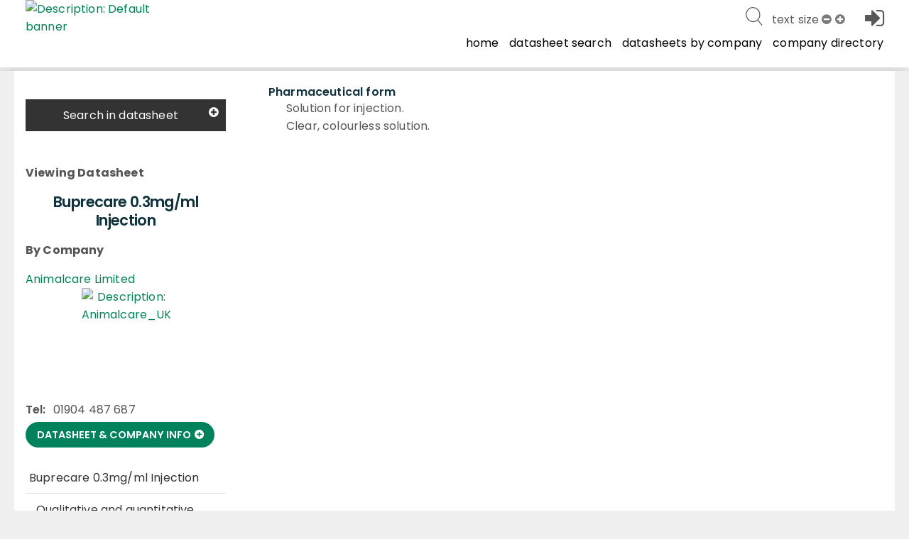

--- FILE ---
content_type: text/html; charset=utf-8
request_url: https://www.noahcompendium.co.uk/?id=-473471
body_size: 64587
content:
<!DOCTYPE html>

<html id="html" lang="en">
  <head>
	  
  
 
 <meta http-equiv="content-type" content="text/html;charset=utf-8" />
 <meta name="keywords" content="" />
 <meta name="description" content="" />
 
 <meta name="robots" content="index,follow,noimageindex" />
 
 
 <meta name="revisit-after" content="15" />
 <meta name="author" content="" />
 <meta name="generator" content="Technology copyright 2014 Librios Research Limited - All Rights Reserved." />
 <meta name="viewport" content="width=device-width, initial-scale=1.0, maximum-scale=1.0, user-scalable=no" />
 <meta name="_globalsign-domain-verification" content="AH_fooAfpY93PlcMELuzI6WLnJcR3mUuZ_OiqFrvVf" />
 
 <meta name="twitter:card" content="summary">
 <meta name="twitter:site" content="@Librios">
 <meta name="twitter:title" content="">
 <meta name="twitter:description" content="">
 <meta name="twitter:creator" content="@Librios">
 
 <meta name="twitter:image" content="https://www.noahcompendium.co.uk">
 
 <meta property="og:title" content="" />
 <meta property="og:type" content="article" />
 <meta property="og:url" content="https://www.noahcompendium.co.uk/" />
 <meta property="og:image" content="https://www.noahcompendium.co.uk" />
 <meta property="og:description" content="" /> 
 <link rel="shortcut icon" href="/favicon.ico" type="image/x-icon" />
 <link rel="apple-touch-icon" href="/apple-touch-icon.png" />
 <link rel="apple-touch-icon" sizes="57x57" href="/apple-touch-icon-57x57.png" />
 <link rel="apple-touch-icon" sizes="72x72" href="/apple-touch-icon-72x72.png" />
 <link rel="apple-touch-icon" sizes="76x76" href="/apple-touch-icon-76x76.png" />
 <link rel="apple-touch-icon" sizes="114x114" href="/apple-touch-icon-114x114.png" />
 <link rel="apple-touch-icon" sizes="120x120" href="/apple-touch-icon-120x120.png" />
 <link rel="apple-touch-icon" sizes="144x144" href="/apple-touch-icon-144x144.png" />
 <link rel="apple-touch-icon" sizes="152x152" href="/apple-touch-icon-152x152.png" />
 <link rel="apple-touch-icon" sizes="152x152" href="/apple-touch-icon-180x180.png" />
 <link rel="canonical" href="https://www.noahcompendium.co.uk/?id=-473471" />
 <link rel="alternate" type="application/rss+xml" title="RSS" href="https://www.noahcompendium.co.uk/rss" />
 <link rel="stylesheet" href="/Display/ios.css?ver=8845" />
 <link rel="stylesheet" href="/resources/css/all.css?ver=8845" />
 <link rel="stylesheet" href="/resources/javascript/mediaelement/mediaelementplayer.css" />
 <script nonce="dc0eb31b-ba96-449f-b8e0-591cfed812df" src="/resources/javascript/jquery/jquery-1.11.3.min.js"></script>
 <script nonce="dc0eb31b-ba96-449f-b8e0-591cfed812df" src="/Resources/javascript/Modernizr/modernizr.custom.js"></script>




 <script nonce="dc0eb31b-ba96-449f-b8e0-591cfed812df">
window.setInterval(function() {keepAlive();}, 300000);function keepAlive() {
document.getElementById("ioskeepalive").src = "/default.aspx?keepAlive=true&amp;u=" + (new Date()).getTime();}</script>
 
  
 <title>Pharmaceutical form - Buprecare 0.3mg/ml Injection</title>
 
 
 
 <base target="_self" /> 
 
  </head>

  <body>
	 <form method="post" action="/?id=-473471" id="LibriosMain" class="libriosmain" enctype="multipart/form-data">
<div class="aspNetHidden">
<input type="hidden" name="__VIEWSTATE" id="__VIEWSTATE" value="/wEPDwULLTEzMzY4ODMwMjAPFgIeE1ZhbGlkYXRlUmVxdWVzdE1vZGUCARYCAgEPZBYCAgMPFgIeBmFjdGlvbgUMLz9pZD0tNDczNDcxZGQx5rBeeWlfNSpIuUkDAEEZBYnsRU2lsl55zK3edNq6uQ==" />
</div>

<div class="aspNetHidden">

	<input type="hidden" name="__VIEWSTATEGENERATOR" id="__VIEWSTATEGENERATOR" value="CA0B0334" />
</div>
	  

 
 
 <div class="template_publicationbrowse" data-iosid="-1530"><div class="scripts-to-run-first">
<script nonce="dc0eb31b-ba96-449f-b8e0-591cfed812df">
var LibriosHelpers = (function() {
 'use strict';
 var ComponentCssClasses = {
 TABLE: 'lib-data-table',
 CARD: 'lib-card'
 };
 window.addEventListener('load', function() {
 convertCurrencyElements('£');
 upgradeShareLinks();
 upgradeResizeableElements();
 upgradePrintActions();
 upgradeAnchorLinksForDetails();
 });
 /**
 * @function
 * @name addTableClassesById
 * @desc Adds the table component classes to the element that has the passed in ID.
 *
 * @param {string} domElId - ID that identifies DOM element to add table class to.
 */
 function addTableClassesById(domElId) {
 var targetElement = document.getElementById(domElId);
 if (targetElement.length) {
 targetElement.classList.add(ComponentCssClasses.TABLE);
 }
 }
 /**
 * @function
 * @name addTableClassesByClass
 * @desc Adds the table component classes to the elements that have the passed in html class.
 *
 * @param {string} domElClass - Class that identifies DOM elements to add table class to.
 */
 function addTableClassesByClass(domElClass) {
 var targetElements = document.getElementsByClassName(domElClass);
 if (targetElements.length) {
 for (var i = 0; i < targetElements.length; i++) {
 targetElements[i].classList.add(ComponentCssClasses.TABLE);
 }
 }
 }
 /**
 * @function
 * @name addTableClassesByContainerClass
 * @desc Adds the table component classes to the child elements of the container that has the passed in html class.
 *
 * @param {string} domElClass - Class that identifies DOM elements to add table class to.
 */
 function addTableClassesByContainerClass(domElContainerClass) {
 var targetElements = document.getElementsByClassName(domElContainerClass);
 if (targetElements.length) {
 for (var i = 0; i < targetElements.length; i++) {
 var containerTable = targetElements[i].querySelector('table');
 if (containerTable != null) {
 containerTable.classList.add(ComponentCssClasses.TABLE);
 }
 }
 }
 }
 /**
 * @function
 * @name addModifierClassByClass
 * @desc Adds the passed in class to the elements that have the passed in html class.
 *
 * @param {string} domElClass - Class that identifies DOM elements to add table class to.
 * @param {string} modifierClass - Modifier class to add to our domElClass element(s).
 */
 function addModifierClassByClass(domElClass, modifierClass) {
 var targetElements = document.getElementsByClassName(domElClass);
 if (targetElements.length) {
 for (var i = 0; i < targetElements.length; i++) {
 targetElements[i].classList.add(modifierClass);
 }
 }
 }
 /**
 * @function
 * @name checkCsvValuesInCsv
 * @desc Checks if any values in one csv string exist in another csv string
 *
 * @param {string} csvString1 - The first CSV string.
 * @param {string} csvString2 - The second CSV string.
 */
 function checkCsvValuesInCsv(csvString1, csvString2) {
 
 const values1 = csvString1.split(",").map((val) => val.trim()); // Trim whitespace
 const values2 = csvString2.split(",").map((val) => val.trim()); // Trim whitespace
 for (const val1 of values1) {
 let found = false;
 for (const val2 of values2) {
 if (val1 === val2) {
 found = true;
 break;
 }
 }
 if (!found) {
 return false;
 }
 }
 return true;
 }
 /**
 * @function
 * @name filterListItemsByData
 * @desc Filters the list element's (like a ul) child elements by the passed in data attribute name's value
 *
 * @param {object} listEl - main list element that will have its contents updated with the resulting filtered items.
 * @param {string} filterClassesArr - Array of class names to filter the list by.
 */
 function filterListItemsByData(listItems, filterClassesArr) {
 try {
 var matches = 0;
 for (var i=0; i<listItems.length; i++) {
 
 matches = 0;
 
 for (var j=0; j<filterClassesArr.length; j++) {
 if ( listItems[i].getAttribute('data-contenttype') == filterClassesArr[j] ) {
 
 matches++;
 }
 }
 if (matches == 0) {
 listItems[i].classList.add('not-visible');
 }
 else {
 listItems[i].classList.remove('not-visible');
 }
 }
 }
 catch(ex) {
 console.error('LibriosHelpers.filterListItemsByData Exception caught: ' + ex.message);
 }
 }
 /**
 * @function
 * @name sortListItemsByData
 * @desc Sorts the list element's (like a ul) child elements by the passed in data attribute name's value
 *
 * @param {object} listEl - main list element that will have its contents replaced with the resulting sorted items.
 * @param {string} dataAttribute - data attribute name to sort by.
 * @param {string} sortOrder - asc = ascending, desc = descending.
 */
 function sortListItemsByData(listEl, dataAttribute, sortOrder) {
 try {
 var items = listEl.childNodes;
 var itemsArr = [];
 for (var i in items) {
 if (items[i].nodeType == 1) { // get rid of the whitespace text nodes
 itemsArr.push(items[i]);
 }
 }
 itemsArr.sort(function(a, b) {
 var sortValue = 0;
 if (a.getAttribute(dataAttribute) == b.getAttribute(dataAttribute)) {
 sortValue = 0;
 }
 else
 if (sortOrder == 'asc') {
 sortValue = (a.getAttribute(dataAttribute) > b.getAttribute(dataAttribute) ? 1 : -1);
 }
 else {
 sortValue = (a.getAttribute(dataAttribute) < b.getAttribute(dataAttribute) ? 1 : -1);
 }
 return sortValue;
 });
 for (i = 0; i < itemsArr.length; ++i) {
 listEl.appendChild(itemsArr[i]);
 }
 }
 catch(ex) {
 console.error('LibriosHelpers.sortListItemsByData Exception caught: ' + ex.message);
 }
 }
 /**
 * @function
 * @name getFormElementSelectedKeywords
 * @desc Returns the current selected keywords for a particular form element whilst editing.
 *
 * @param {string} formElClassSelector - The form element class name to look for selected keywords including the selector '.'.
 */
 function getFormElementSelectedKeywords(formElClass) {
 var formElement = document.querySelector(formElClass + '.iosformelement');
 var selectedKeywords = [];
 
 if (formElement) {
 var selectedCheckboxes = formElement.querySelectorAll('input[type=checkbox]:checked');
 for (var i = 0; i < selectedCheckboxes.length; i++) {
 selectedKeywords.push(selectedCheckboxes[i].value);
 } 
 }
 return selectedKeywords;
 } 
 /**
 * @function
 * @name updateMutuallyExclusiveKeywordFields
 * @desc Called when a multiselect checkbox has changed state. This will check to see if there is a
 * checkbox selected from one of the mutually exclusive keyword group fields, and if there is,
 * disable the checkboxes within all the other keyword group fields that shouldn't be selectable.
 *
 * @param {string} selector - The form element selector string to get the required keywordgroup fields.
 */
 function updateMutuallyExclusiveKeywordFields(selector) {
 let groupKeywordFields = document.querySelectorAll(selector);
 let selectionExists = false;
 
 // go through groupKeywordFields and check for hasselecteditem class
 for (var i=0; i<groupKeywordFields.length; i++) {
 let groupKeywordFieldset = groupKeywordFields[i].querySelector('fieldset');
 if (groupKeywordFields[i].classList.contains('hasselecteditem')) {
 groupKeywordFieldset.disabled = false;
 selectionExists = true;
 }
 else {
 groupKeywordFieldset.disabled = true;
 }
 }
 if (!selectionExists) {
 for (var k=0; k<groupKeywordFields.length; k++) {
 groupKeywordFields[k].querySelector('fieldset').disabled = false;
 }
 }
 }
 /**
 * @function
 * @name checkMultiSelectStatus
 * @desc Called on window load during form editing and when a multiselect field is changed.
 * It will add identier classes to the top-level <li> element to show when a checkbox
 * within its descendents is checked. This allows the top-level <li> to be displayed
 * as bold for example to suggest something inside it is selected.
 */
 function checkMultiSelectStatus() {
 $('div.iosfieldmultiselect ul, div.iossearchtaxonomysectionmap ul').children('li').removeClass("hasselecteditem");
 $('div.iosfieldmultiselect ul, div.iossearchtaxonomysectionmap ul').parents('.iosformelement').removeClass("hasselecteditem");
 $('div.iosfieldmultiselect ul, div.iossearchtaxonomysectionmap ul').find("li").each(function(index) {
 $(this).find("input[type='checkbox']").each(function(index) {
 if ($(this).is(':checked')) {
 $(this).parents('li').addClass("hasselecteditem");
 $(this).parents('.iosformelement').addClass("hasselecteditem");
 }
 });
 $(this).children("ul").each(function(index) {
 $(this).parent().addClass("haschildren");
 });
 });
 $(document).trigger("LibriosEvent:MultiSelectStatusCheckComplete");
 }
 /**
 * @function
 * @name setFieldAutocomplete
 * @desc Any styles that have a keyword group set on them will have some data attributes
 * set on the textarea. This function takes in the selector string of the style to autocomplete 
 * on, and the node ID being used to get the autocomplete results.
 * TODO: this could be improved if we took in an array of selectors. Then we would only have to make
 * a single call to this function for fields that share the same autocomplete Node ID.
 *
 * @param {string} autocompleteFieldSelector - the Librios style html class used in form view.
 * @param {string} autocompleteNodeID - node ID to get autocomplete results from.
 */
 function setFieldAutocomplete(fieldSelector, nodeID) {
 
 var $field;
 var fieldSeparator;
 $field = $(fieldSelector + ' input');
 if (!$field.length) {
 $field = $('input' + fieldSelector);
 }
 fieldSeparator = $(fieldSelector + " textarea[data-keyword='true']").data("keywordseparator");
 if ( typeof fieldSeparator === "undefined" ) {
 fieldSeparator = $field.data('keywordseparator');
 } 
 
 $field.autocomplete({
 source : "/?id=" + nodeID + "&contentonly=true&addroot=false",
 minLength : 2,
 delimiter : fieldSeparator,
 delay : 500,
 select : function(event, ui) {
 return true;
 }
 });
 }
 /**
 * @function
 * @name setFormStepMode
 * @desc 
 * 
 *
 * @param {string} contenttabsName - the name of the contenttabs for the form.
 */
 function setFormStepMode(contenttabsName) {
 
 var CssClasses_ = {
 FORM_STEP_VIEW: 'form-view--steps',
 CONTENT_TAB_CONTAINER: 'contenttabs',
 CONTENT_TAB: 'ioscontenttab',
 FORM_BTN_CONTAINER: 'iossavebox',
 SAVE_BTN: 'iossavebutton',
 CANCEL_BTN: 'ioscancelsavebutton',
 STEP_BTN_CONTAINER: 'form-step-container',
 NEXT_BTN: 'form-step--next',
 PREVIOUS_BTN: 'form-step--previous',
 STEP_FIRST: 'step-first',
 STEP_LAST: 'step-last',
 HIDE: 'hide'
 };
 const firstTab = 1;
 var activeTab = getActiveTab();
 var lastTab = getTabCount();
 var contentTabsContainer;
 var btnSave, btnCancel, btnStepPrevious, btnStepNext;
 var carouselTabInstance;
 var formBtnContainer;
 var formFieldsContainer;
 init();
 // click handler for next tab button
 function onClickNext_(event) {
 if (activeTab != lastTab) {
 activeTab++;
 contentTabsContainer.querySelector('.' + CssClasses_.CONTENT_TAB + activeTab).click();
 carouselTabInstance.next();
 formFieldsContainer.scrollTo(0,0);
 renderSaveButtonArea();
 }
 };
 // click handler for previous tab button
 function onClickPrevious_(event) {
 if (activeTab != firstTab) {
 activeTab--;
 contentTabsContainer.querySelector('.' + CssClasses_.CONTENT_TAB + activeTab).click();
 carouselTabInstance.previous();
 formFieldsContainer.scrollTo(0,0);
 renderSaveButtonArea();
 }
 };
 function onFormTabClick_(event) {
 activeTab = event.currentTarget.getAttribute('data-tabid');
 formFieldsContainer.scrollTo(0,0);
 renderSaveButtonArea();
 }
 function getTabCount() {
 var tabs = document.querySelectorAll('.' + CssClasses_.CONTENT_TAB + ':not(.hide)');
 var tabCount = 1;
 var hiddenTabCount = 0;
 
 try {
 if (tabs !== 'undefined') {
 
 tabCount = tabs.length;
 }
 }
 catch(ex) {
 console.warn('LibriosHelpers.setFormStepMode.ExceptionCaught: ' + ex.message);
 }
 
 return tabCount;
 }
 function getActiveTab() {
 var activeFormTab = LibriosHelpers.getStorage('contentTab' + contenttabsName);
 if (activeFormTab && activeFormTab !== '') {
 
 return activeFormTab;
 }
 else {
 return 1;
 }
 }
 function renderSaveButtonArea() {
 if (activeTab != lastTab) {
 btnStepNext.disabled = false;
 btnSave.disabled = true;
 formBtnContainer.classList.remove(CssClasses_.STEP_LAST);
 }
 else {
 // active tab is the last tab
 formBtnContainer.classList.add(CssClasses_.STEP_LAST);
 btnSave.disabled = false;
 btnStepNext.disabled = true;
 }
 if (activeTab != firstTab) {
 formBtnContainer.classList.remove(CssClasses_.STEP_FIRST);
 btnStepPrevious.disabled = false;
 }
 else {
 // active tab is the first tab
 formBtnContainer.classList.add(CssClasses_.STEP_FIRST);
 btnStepPrevious.disabled = true;
 }
 }
 function init() {
 var bodyEl = document.body;
 bodyEl.classList.add(CssClasses_.FORM_STEP_VIEW); 
 
 carouselTabInstance = new Flickity('.contenttabs');
 contentTabsContainer = document.querySelector('.' + CssClasses_.CONTENT_TAB_CONTAINER); 
 formBtnContainer = document.querySelector('.' + CssClasses_.FORM_BTN_CONTAINER);
 formFieldsContainer = document.getElementById('formFields');
 btnSave = formBtnContainer.querySelector('.' + CssClasses_.SAVE_BTN);
 btnCancel = formBtnContainer.querySelector('.' + CssClasses_.CANCEL_BTN);
 var stepBtns = contentTabsContainer.querySelectorAll('.' + CssClasses_.CONTENT_TAB);
 for (var i=0; i<stepBtns.length; i++) {
 stepBtns[i].setAttribute('data-tabid', (i+1).toString());
 stepBtns[i].addEventListener('click', onFormTabClick_); 
 }
 // create the step button container
 var stepContainer = document.createElement('div');
 stepContainer.classList.add(CssClasses_.STEP_BTN_CONTAINER);
 // create the previous button
 btnStepPrevious = document.createElement('button');
 btnStepPrevious.classList.add(CssClasses_.PREVIOUS_BTN);
 btnStepPrevious.setAttribute('type', 'button');
 btnStepPrevious.innerText = 'Previous';
 btnStepPrevious.addEventListener('click', onClickPrevious_); 
 // create the next button
 btnStepNext = document.createElement('button');
 btnStepNext.classList.add(CssClasses_.NEXT_BTN);
 btnStepNext.setAttribute('type', 'button');
 btnStepNext.innerText = 'Next';
 btnStepNext.addEventListener('click', onClickNext_);
 stepContainer.appendChild(btnStepPrevious);
 stepContainer.appendChild(btnStepNext);
 formBtnContainer.prepend(stepContainer);
 renderSaveButtonArea();
 //btnCancel.classList.add(CssClasses_.HIDE);
 }
 }
 /**
 * @function
 * @name setStorage
 * @desc Stores the passed in name and value to either: a cookie if localStorage is not supported
 * by the client browser or a cookie has been explicitly requested, or is stored in localStorage when supported.
 * 
 * @param {string} sname - name of variable to be stored
 * @param {string} svalue - value of variable to be stored
 * @param {string} exdays - cookie expires in this amount of days (if cookies are used)
 * @param {string} type - type of storage to use, defaults to LOCALSTORAGE if no value passed in.
 */
 function setStorage(sname, svalue, exdays, type = 'LOCALSTORAGE') {
 // local storage supported and cookie hasn't been explicitly asked for
 if ( (typeof(Storage) !== "undefined") && type !== 'COOKIE' ) {
 localStorage.setItem(sname, svalue);
 }
 else {
 // web storage not supported or COOKIE has been specified to be used.
 var d = new Date();
 d.setTime(d.getTime() + (exdays*24*60*60*1000));
 var expires = "expires="+d.toUTCString();
 var path = "/";
 document.cookie = sname + "=" + svalue + "; " + expires + "; path=" + path;
 }
 }
 /**
 * @function
 * @name getStorage
 * @desc Gets the value of the variable passed in, either from: a cookie if localStorage is not supported 
 * by the client browser or a cookie has been requested, or from what's stored in localStorage when supported.
 * 
 * @param {string} sname - name of variable to get value from.
 * @param {string} type - type of storage to use, defaults to LOCALSTORAGE if no value passed in.
 */
 function getStorage(sname, type = 'LOCALSTORAGE') {
 // local storage supported and cookie hasn't been explicitly asked for
 if ( (typeof(Storage) !== "undefined") && type !== 'COOKIE' ) {
 return localStorage.getItem(sname);
 }
 else {
 // web storage not supported or COOKIE has been specified to be used.
 var name = sname + "=";
 var ca = document.cookie.split(';');
 
 for(var i=0; i<ca.length; i++) {
 var c = ca[i];
 while (c.charAt(0)==' ') c = c.substring(1);
 if (c.indexOf(name) == 0) return c.substring(name.length, c.length);
 }
 return "";
 }
 }
 /**
 * @function
 * @name removeNonEssentialCookies
 * @desc Removes all cookies except the ASP.NET and consent choice cookie required for the platform.
 */
 function removeNonEssentialCookies() {
 const ESSENTIAL_COOKIE = 'ASP.NET_SessionId';
 const CONSENT_COOKIE = 'allow_additional_cookies';
 const SAME_SITE = 'SameSite=Lax; Secure';
 const EXPIRES_IN_DAYS = 90;
 var domain = 'https://www.noahcompendium.co.uk';
 var nonWwwDomain = domain.replace('https://www.', '');
 if (document.cookie && document.cookie != '') {
 var split = document.cookie.split(';');
 for (var i=0; i<split.length; i++) {
 var name_value = split[i].split("=");
 name_value[0] = name_value[0].replace(/^ /, '');
 if ( (decodeURIComponent(name_value[0]) !== ESSENTIAL_COOKIE) || (decodeURIComponent(name_value[0]) !== CONSENT_COOKIE) ) {
 
 document.cookie = decodeURIComponent(name_value[0]) + '=; expires=Thu, 01 Jan 1970 00:00:00 UTC; path=/;domain=' + domain + ';';
 document.cookie = decodeURIComponent(name_value[0]) + '=; expires=Thu, 01 Jan 1970 00:00:00 UTC; path=/;domain=' + nonWwwDomain + ';';
 }
 }
 } 
 }
 /**
 * @function
 * @name updateEmbedSource
 * @desc For YouTube and Vimeo we want to force the no cookies version of their embed URLs 
 * 
 * @param {string} url - the url of the item being embedded.
 */
 function updateEmbedSource(url) {
 try {
 if (url.indexOf('youtube.com') != -1) {
 url = url.replace('youtube.com', 'youtube-nocookie.com');
 //this doesn't work when the embed source is iframe code
 //url = url + '?rel=0&wmode=transparent';
 }
 else if (url.indexOf('vimeo.com') != -1) {
 url = url + '?dnt=true';
 }
 
 return url;
 }
 catch(ex) {
 console.error('getVideoSource error: ' + ex.message);
 } 
 }
 /**
 * @function
 * @name convertCurrencyElements
 * @desc Convert currency strings like $7,300,500,200 to a more reader UI friendly string.
 * TODO: replace this with new Localization options in the browser using Intl.NumberFormat options.
 * @param {string} currencySymbol - the currency symbol to use.
 */
 function convertCurrencyElements(currencySymbol) {
 
 let currencyElements = document.getElementsByClassName('currency');
 let suffix = '';
 // match $ and commas to remove them
 const regex = /\$|,/g;
 for (var i = 0; i < currencyElements.length; i++) {
 let originalString = currencyElements[i].textContent.trim(); 
 let numberStringWithDecimalPoint = '';
 let friendlyCurrency = 0;
 let numbersOnly = originalString.replace(regex, ''); 
 let numberLength = numbersOnly.length;
 // millions
 if ( (numberLength >= 7) && (numberLength <= 9) ) {
 
 suffix = 'M';
 if (numberLength == 7) {
 numberStringWithDecimalPoint = numbersOnly.slice(0,1) + '.' + numbersOnly.slice(1);
 currencyElements[i].textContent = getFriendlyString(numberStringWithDecimalPoint, currencySymbol, 2, suffix);
 }
 else if (numberLength == 8) {
 numberStringWithDecimalPoint = numbersOnly.slice(0,2) + '.' + numbersOnly.slice(2);
 currencyElements[i].textContent = getFriendlyString(numberStringWithDecimalPoint, currencySymbol, 3, suffix);
 }
 else if (numberLength == 9) {
 numberStringWithDecimalPoint = numbersOnly.slice(0,3) + '.' + numbersOnly.slice(3);
 currencyElements[i].textContent = getFriendlyString(numberStringWithDecimalPoint, currencySymbol, 4, suffix);
 }
 
 }
 // billions
 if ( (numberLength >= 10) && (numberLength <= 12) ) {
 suffix = 'B';
 if (numberLength == 10) {
 numberStringWithDecimalPoint = numbersOnly.slice(0,1) + '.' + numbersOnly.slice(1);
 currencyElements[i].textContent = getFriendlyString(numberStringWithDecimalPoint, currencySymbol, 2, suffix);
 }
 else if (numberLength == 11) {
 numberStringWithDecimalPoint = numbersOnly.slice(0,2) + '.' + numbersOnly.slice(2);
 currencyElements[i].textContent = getFriendlyString(numberStringWithDecimalPoint, currencySymbol, 3, suffix);
 }
 else if (numberLength == 12) {
 numberStringWithDecimalPoint = numbersOnly.slice(0,3) + '.' + numbersOnly.slice(3);
 currencyElements[i].textContent = getFriendlyString(numberStringWithDecimalPoint, currencySymbol, 4, suffix);
 }
 }
 }
 function getFriendlyString(number, currencySymbol, precisionAmount, suffix) {
 var friendlyCurrency = Number.parseFloat(number);
 friendlyCurrency = friendlyCurrency.toPrecision(precisionAmount);
 return currencySymbol + friendlyCurrency + suffix;
 }
 }
 /**
 * @function
 * @name upgradeAnchorLinks
 * @desc Find any anchor links and upgrade them to handle going to anchors
 * found within a details/summary component.
 */
 function upgradeAnchorLinksForDetails() {
 const openDetailsLink_handler = evt => {
 const targetDIV = document.querySelector(evt.target.hash);
 if ( !! targetDIV.offsetHeight || targetDIV.getClientRects().length ) return;
 targetDIV.closest('details').open = true;
 }
 function openDetailsLinkFromURLLocation(anchor) {
 const targetDIV = document.querySelector(anchor);
 if ( !! targetDIV.offsetHeight || targetDIV.getClientRects().length ) return;
 targetDIV.closest('details').open = true;
 }
 
 let anchor = window.location.hash;
 
 if (anchor != '') {
 openDetailsLinkFromURLLocation(anchor);
 }
 var linksWithAnchors = document.querySelectorAll("a.link[href*='#']");
 for (var i=0; i<linksWithAnchors.length; i++) {
 linksWithAnchors[i].addEventListener('click', openDetailsLink_handler);
 }
 }
 /**
 * @function
 * @name upgradePrintActions
 * @desc Find any lib-share elements and handle their click events.
 * This will try to make use of the navigator.share feature and fallback to a mailto:link
 */
 function upgradePrintActions() {
 let printActions = document.querySelectorAll('.lib-action--print');
 for (var i=0; i<printActions.length; i++) {
 
 console.log('upgrading print action ' + i.toString());
 printActions[i].addEventListener('click', printActionClickHandler_);
 }
 function closePrint() {
 document.body.removeChild(this.__container__);
 }
 function setPrint() {
 this.contentWindow.__container__ = this;
 this.contentWindow.onbeforeunload = closePrint;
 this.contentWindow.onafterprint = closePrint;
 this.contentWindow.focus(); // Required for IE
 this.contentWindow.print();
 }
 function printActionClickHandler_(evt) {
 let pageUrl = evt.target.getAttribute('data-print-url');
 console.log(evt.target);
 console.log('printUrl = ' + pageUrl);
 const hideFrame = document.createElement("iframe");
 hideFrame.onload = setPrint;
 hideFrame.style.position = "fixed";
 hideFrame.style.right = "0";
 hideFrame.style.bottom = "0";
 hideFrame.style.width = "0";
 hideFrame.style.height = "0";
 hideFrame.style.border = "0";
 hideFrame.src = pageUrl;
 document.body.appendChild(hideFrame);
 }
 }
 /**
 * @function
 * @name upgradeShareLinks
 * @desc Find any lib-share elements and handle their click events.
 * This will try to make use of the navigator.share feature and fallback to a mailto:link
 * @param {html element} element - the element containing the share option.
 */
 function upgradeShareLinks(element) {
 // If no element specified, upgrade all lib-share elements in document.
 if (typeof element === 'undefined') {
 let shareElements = document.getElementsByClassName('lib-share'); 
 
 for (var i = 0; i < shareElements.length; i++) {
 
 shareElements[i].addEventListener('click', async evt => {
 var shareData = {
 title: evt.target.parentElement.getAttribute('data-share-title'),
 text: evt.target.parentElement.getAttribute('data-share-text'),
 url: evt.target.parentElement.getAttribute('data-share-url')
 }
 try {
 await navigator.share(shareData);
 
 } 
 catch (err) {
 
 
 location.assign('mailto:?subject=' + shareData.title + '&amp;body=' + shareData.text + '<br/></br>' + shareData.url);
 }
 });
 }
 }
 else {
 element.addEventListener('click', async evt => {
 var shareData = {
 title: evt.target.getAttribute('data-share-title'),
 text: evt.target.getAttribute('data-share-text'),
 url: evt.target.getAttribute('data-share-url')
 }
 try {
 await navigator.share(shareData);
 
 } 
 catch (err) {
 
 
 location.assign('mailto:?subject=' + shareData.title + '&amp;body=' + shareData.text + '<br/></br>' + shareData.url);
 }
 });
 }
 }
 function upgradeResizeableElements() {
 const elements = document.querySelectorAll('.resizeable');
 for (let i=0; i<elements.length; i++) {
 const resizers = elements[i].querySelectorAll('.resizer');
 const minimum_size = 20;
 let original_width = 0;
 let original_height = 0;
 let original_x = 0;
 let original_y = 0;
 let original_mouse_x = 0;
 let original_mouse_y = 0;
 for (let j=0; j<resizers.length; j++) {
 const currentResizer = resizers[j];
 currentResizer.addEventListener('mousedown', function(e) {
 e.preventDefault()
 original_width = parseFloat(getComputedStyle(elements[i], null).getPropertyValue('width').replace('px', ''));
 original_height = parseFloat(getComputedStyle(elements[i], null).getPropertyValue('height').replace('px', ''));
 original_x = elements[i].getBoundingClientRect().left;
 original_y = elements[i].getBoundingClientRect().top;
 original_mouse_x = e.pageX;
 original_mouse_y = e.pageY;
 window.addEventListener('mousemove', resize)
 window.addEventListener('mouseup', stopResize)
 });
 
 function resize(e) {
 if (currentResizer.classList.contains('bottom-right')) {
 const width = original_width + (e.pageX - original_mouse_x);
 const height = original_height + (e.pageY - original_mouse_y);
 if (width > minimum_size) {
 elements[i].style.width = width + 'px';
 }
 if (height > minimum_size) {
 elements[i].style.height = height + 'px';
 }
 }
 else if (currentResizer.classList.contains('bottom-left')) {
 
 const height = original_height + (e.pageY - original_mouse_y);
 const width = original_width - (e.pageX - original_mouse_x);
 if (height > minimum_size) {
 elements[i].style.height = height + 'px';
 }
 if (width > minimum_size) {
 elements[i].style.width = width + 'px';
 elements[i].style.left = original_x + (e.pageX - original_mouse_x) + 'px';
 }
 }
 else if (currentResizer.classList.contains('top-right')) {
 const width = original_width + (e.pageX - original_mouse_x);
 const height = original_height - (e.pageY - original_mouse_y);
 if (width > minimum_size) {
 elements[i].style.width = width + 'px';
 }
 if (height > minimum_size) {
 elements[i].style.height = height + 'px';
 elements[i].style.top = original_y + (e.pageY - original_mouse_y) + 'px';
 }
 }
 else if (currentResizer.classList.contains('resizer--fullbar-right')) {
 const width = original_width + (e.pageX - original_mouse_x);
 if (width > minimum_size) {
 elements[i].style.width = width + 'px';
 }
 }
 else {
 const width = original_width - (e.pageX - original_mouse_x);
 const height = original_height - (e.pageY - original_mouse_y);
 if (width > minimum_size) {
 elements[i].style.width = width + 'px';
 elements[i].style.left = original_x + (e.pageX - original_mouse_x) + 'px';
 }
 if (height > minimum_size) {
 elements[i].style.height = height + 'px';
 elements[i].style.top = original_y + (e.pageY - original_mouse_y) + 'px';
 }
 }
 }
 
 function stopResize() {
 window.removeEventListener('mousemove', resize)
 }
 }
 }
}
 return {
 
 addTableClassesById: addTableClassesById,
 addTableClassesByClass: addTableClassesByClass,
 addTableClassesByContainerClass: addTableClassesByContainerClass,
 addModifierClassByClass: addModifierClassByClass,
 checkCsvValuesInCsv: checkCsvValuesInCsv,
 filterListItemsByData: filterListItemsByData,
 sortListItemsByData: sortListItemsByData,
 getFormElementSelectedKeywords: getFormElementSelectedKeywords,
 setFieldAutocomplete: setFieldAutocomplete,
 setFormStepMode: setFormStepMode, 
 updateMutuallyExclusiveKeywordFields: updateMutuallyExclusiveKeywordFields,
 checkMultiSelectStatus: checkMultiSelectStatus,
 setStorage: setStorage,
 getStorage: getStorage,
 removeNonEssentialCookies: removeNonEssentialCookies,
 updateEmbedSource: updateEmbedSource,
 convertCurrencyElements: convertCurrencyElements,
 upgradeShareLinks: upgradeShareLinks
 };
 
})();
</script>


<style nonce="dc0eb31b-ba96-449f-b8e0-591cfed812df">
div.design_social_metadata, div.design_image_social_metadata {
 display: none;
}
</style>
<script nonce="dc0eb31b-ba96-449f-b8e0-591cfed812df">
 // list of files already dynamically added
 var libriosFilesLoaded = ""; 
 /*
 Where separate components depend on the same external JS,
 we can dynamically load these files (if required) into the head,
 or not load them, if they are already loaded by another component.
 
 Will look into requireJS for this in the future.
 */
 function LibriosLoadScript(filename) {
 //console.log("request to load - " + filename);
 if ( libriosFilesLoaded.indexOf("["+filename+"]" ) == -1 ) {
 var scriptfile = document.createElement("script");
 scriptfile.type = "text/javascript";
 scriptfile.src = filename;
 scriptfile.async = true;
 if (scriptfile.readyState) { //IE
 scriptfile.onreadystatechange = function() {
 if (scriptfile.readyState == "loaded" || scriptfile.readyState == "complete") {
 scriptfile.onreadystatechange = null;
 $(document).trigger("LibriosEvent:FileLoaded-" + filename, []);
 }
 };
 } else { //Others
 scriptfile.onload = function(){
 //console.log("trigger - LibriosEvent:FileLoaded-" + filename);
 $(document).trigger("LibriosEvent:FileLoaded-" + filename, []);
 };
 }
 document.getElementsByTagName("head")[0].appendChild(scriptfile);
 // Add to List of files added in the form "[filename1],[filename2],etc"
 libriosFilesLoaded += "["+filename+"]";
 }
 else {
 //console.log("JS file already requested to be loaded: " + filename);
 }
 };
 function LibriosLoadCss(filename) {
 //console.log("request to load - " + filename);
 if ( libriosFilesLoaded.indexOf("["+filename+"]" ) == -1 ) {
 var cssfile = document.createElement("link");
 cssfile.setAttribute("rel", "stylesheet");
 cssfile.setAttribute("type", "text/css");
 cssfile.setAttribute("href", filename);
 if (typeof cssfile != "undefined") {
 document.getElementsByTagName("head")[0].appendChild(cssfile);
 }
 // Add to List of files added in the form "[filename1],[filename2],etc"
 libriosFilesLoaded += "["+filename+"]";
 }
 else {
 //console.log("CSS file already requested to be loaded: " + filename);
 }
 }
 // Some ajax basket functions to use in client code.
 function AddToBasket(contentID, basketName) {
 var postUrl = "/?id=" + contentID + "&basketname=" + basketName + "&addtobasket=" + contentID + "&simpleresponse=true";
 $.post( postUrl, function() {
 //console.log(postUrl);
 })
 .done(function() {
 })
 .fail(function(jqXHR, textStatus, errorThrown) {
 //console.log( "AddToBasket: errorText - " + textStatus);
 //console.log( "AddToBasket: errorThrown - " + errorThrown);
 //console.log( "AddToBasket: contentID - " + contentID);
 //console.log( "AddToBasket: basketName - " + basketName);
 })
 .always(function() {
 });
 }
 function RemoveFromBasket(contentID, basketName) {
 var postUrl = "/?id=" + contentID + "&basketname=" + basketName + "&removefrombasket=" + contentID + "&simpleresponse=true";
 $.post( postUrl, function() {
 //console.log(postUrl);
 })
 .done(function() {
 })
 .fail(function(jqXHR, textStatus, errorThrown) {
 //console.log( "RemoveFromBasket: errorText - " + textStatus);
 //console.log( "RemoveFromBasket: errorThrown - " + errorThrown);
 //console.log( "RemoveFromBasket: contentID - " + contentID);
 //console.log( "RemoveFromBasket: basketName - " + basketName);
 })
 .always(function() {
 });
 }
 function RemoveSectionFromBasket(rootContentID, basketName) {
 var postUrl = "/?id=" + rootContentID + "&removesectionfrombasket=" + rootContentID + "&basketname=" + basketName + ";simpleresponse=true";
 $.post( postUrl, function() {
 //console.log(postUrl);
 })
 .done(function() {
 })
 .fail(function(jqXHR, textStatus, errorThrown) {
 //console.log( "RemoveSectionFromBasket: errorText - " + textStatus);
 //console.log( "RemoveSectionFromBasket: errorThrown - " + errorThrown);
 //console.log( "RemoveFromBasket: contentID - " + contentID);
 //console.log( "RemoveFromBasket: basketName - " + basketName);
 })
 .always(function() {
 });
 }
 // Cookie Get and Set functions need to be defined so we can get the font size value immediately. 
 // This means we can set the font-size on the body before the DOM is loaded.
 // Preventing the jittery look of the font size changing was the DOM is loaded.
 function libriosSetCookie(cname, cvalue, exdays) {
 var d = new Date();
 d.setTime(d.getTime() + (exdays*24*60*60*1000));
 var expires = "expires="+d.toUTCString();
 var path = "/";
 document.cookie = cname + "=" + cvalue + "; " + expires + "; path=" + path;
 }
 function libriosGetCookie(cname) {
 var name = cname + "=";
 var ca = document.cookie.split(';');
 for(var i=0; i<ca.length; i++) {
 var c = ca[i];
 while (c.charAt(0)==' ') c = c.substring(1);
 if (c.indexOf(name) == 0) return c.substring(name.length, c.length);
 }
 return "";
 }
 // Set the body font size from the cookie value
 var libriosCookieFontSize = libriosGetCookie("libriosCookieFontSize");
 if (libriosCookieFontSize != "") {
 document.body.style.fontSize = libriosCookieFontSize;
 } 
 else {
 document.body.style.fontSize = "16px"; 
 }
function checkMultiSelectStatus() {
 $('div.iosfieldmultiselect ul, div.iossearchtaxonomysectionmap ul').children('li').removeClass("hasselecteditem");
 $('div.iosfieldmultiselect ul, div.iossearchtaxonomysectionmap ul').find("li").each(function(index) {
 $(this).children("input").each(function(index) {
 if ($(this).is(':checked')) {
 $(this).parent().parents('li').addClass("hasselecteditem");
 }
 });
 $(this).children("ul").each(function(index) {
 $(this).parent().addClass("haschildren");
 });
 });
}
 // Things to do first once the DOM is loaded.
 $(document).ready(function() {
 // set any elements that need to be overriden with the body font size that are now loaded in the DOM.
 $(".body-font-size").css({ 'font-size': document.body.style.fontSize });
 // enable the scrolling header - this can then be disabled by pages if required.
 $(document).trigger("LibriosEvent:EnableIntervalCheckScroll");
 
 // set the font-sizing triggers
 $(".font-decrease-trigger").click(function() {
 if ( parseFloat($("body").css("font-size")) > 12 ) {
 document.body.style.fontSize = parseFloat($("body").css("font-size")) - 1 + "px";
 $(".body-font-size").css({ 'font-size': document.body.style.fontSize });
 libriosSetCookie("libriosCookieFontSize", document.body.style.fontSize, 365);
 }
 });
 $(".font-increase-trigger").click(function() {
 if ( parseFloat($("body").css("font-size")) < 20 ) {
 document.body.style.fontSize = parseFloat($("body").css("font-size")) + 1 + "px";
 $(".body-font-size").css({ 'font-size': document.body.style.fontSize });
 libriosSetCookie("libriosCookieFontSize", document.body.style.fontSize, 365);
 }
 });
 });
</script><script nonce="dc0eb31b-ba96-449f-b8e0-591cfed812df" src="/Resources/javascript/JQuery/jquery-ui-1.12.1/jquery-ui.min.js"></script>
<link rel="stylesheet" property="stylesheet" href="/Resources/javascript/JQuery/jquery-ui-1.12.1/jquery-ui.min.css" />
<style nonce="dc0eb31b-ba96-449f-b8e0-591cfed812df">
div.ui-datepicker {
 z-index: 9999!important;
}
ul.ui-autocomplete {
 background-color: white;
 width: 200px;
 list-style-type: none;
 padding: 0px;
 margin: 0px;
 cursor: pointer;
 border-color: black;
 border-style: solid;
 border-width: 1px;
 font-family: arial;
 font-size: 11px;
 list-style-type:none;
 overflow: hidden;
 z-index: 999 !important;
}
ul.ui-autocomplete li {
 padding: 4px; 
 z-index: 999;
}
ul.ui-autocomplete li a {
 text-decoration: none;
 color: black;
}
ul.ui-autocomplete li a:hover {
 text-decoration: underline;
 color: black;
}
.ui-helper-hidden-accessible {
 display: none;
}
</style><script nonce="dc0eb31b-ba96-449f-b8e0-591cfed812df">
/* This has been added to the scripts needing to load first to prevent the 
 menus from appearing on page load before they actually get hidden. */
 function hideAnchorMenus(menuElement) {
 if (menuElement != undefined) {
 menuElement.addClass("not-visible");
 menuElement.find(".iosanchorcontrols-subviewopen").removeClass("iosanchorcontrols-subviewopen");
 menuElement.removeClass("iosanchorcontrols-subview");
 menuElement.find(".iosanchorcontrols-subview").removeClass("iosanchorcontrols-subview");
 menuElement.find(".childviewopen").removeClass("childviewopen");
 $(".stalker-menu").offset( { left: -300 } );
 }
 else {
 $(".iosanchorcontrols-menu").addClass("not-visible");
 $(".iosanchorcontrols-subviewopen").removeClass("iosanchorcontrols-subviewopen");
 $(".iosanchorcontrols-subview").removeClass("iosanchorcontrols-subview");
 $(".childviewopen").removeClass("childviewopen");
 $(".stalker-menu").offset( { left: -300 } );
 }
 }
 $(document).ready(function() {
 // Handle when to close the anchor menu
 $(document).on('click', function(event) {
 if ( $(event.target).is(".trigger-close-iosanchorcontrols-menu") ) {
 // Hide the menus and remove any temporary pins.
 hideAnchorMenus( $(event.target).parent(".iosanchorcontrols-menu") );
 }
 });
 // Handle opening a sub-menu of the anchor menu
 $(".has-menu").click(function(e) {
 e.preventDefault();
 $(this).parents(".iosanchorcontrols-menuitem.iosanchorcontrols-subviewopen").removeClass("iosanchorcontrols-subviewopen");
 $(this).parents(".iosanchorcontrols-menuitem.childviewopen").removeClass("childviewopen");
 $(this).parent().addClass("iosanchorcontrols-subviewopen");
 $(this).parents(".iosanchorcontrols-menuitem").addClass("childviewopen");
 $(this).parents(".iosanchorcontrols-menu").addClass("iosanchorcontrols-subview");
 });
 // Handle coming back out of a sub-menu of the anchor menu
 $(".iosanchorcontrols-back .iosanchorcontrols-link").click(function(e) {
 e.preventDefault();
 $openView = $(this).closest(".iosanchorcontrols-menuitem");
 $openView.removeClass("iosanchorcontrols-subviewopen").removeClass("childviewopen");
 $newOpenView = $openView.closest(".childviewopen");
 
 if ( $newOpenView.length > 0 ) {
 $newOpenView.addClass("iosanchorcontrols-subviewopen");
 }
 else {
 $(".iosanchorcontrols-menu").removeClass("iosanchorcontrols-subview");
 }
 });
 $(".action-group").click(function() {
 $(this).find(".iosanchorcontrols-menu").removeClass("not-visible");
 });
 // close document.ready
 });
</script>
<style nonce="dc0eb31b-ba96-449f-b8e0-591cfed812df">
.stalker-menu {
 display: block;
 position: absolute; 
 min-width: 225px;
 -webkit-transition: all 0.5s ease 0s;
 transition: all 0.5s ease 0s;
}
.not-visible {
 opacity: 0;
 left: -2000px!important;
 -webkit-transition: all 0.5s ease 0s;
 transition: all 0.5s ease 0s;
}
.action-group .iosanchorcontrols-menu {
 position: absolute;
 left: -200px;
 top: 60px;
 text-align: left;
}
@media only screen and (max-width: 479px) {
 .stalker-menu, .action-group .iosanchorcontrols-menu { 
 position: fixed;
 /* instead of this override - just turn off repositioning Menu in mobile */
 top: auto!important;
 left: 0!important;
 }
 .stalker-menu.not-visible, .iosanchorcontrols-menu.not-visible {
 left: -500px!important;
 }
}
</style></div><div class="design_template_container" data-iosid="-2447"><div class="design_mainareabox" data-iosid="-1531"><div class="design_header_fullwidth" data-iosid="-1623"><div class="design_header lib-wrap" data-iosid="-2">
<div class="side-nav-toggle"><a id="left-nav-toggle">
<i class="icon-reorder"></i>
</a></div><div class="design_banner"><div class="site_banner">
<a href="/home">
<img alt="Description: Default banner" title="Default banner" src="/Media/227I1126_-15227_0.png" />
</a>
</div></div><div class="tagline"><div class="site_strapline">
 
</div></div>
<div class="component_tabbar_search">
<script nonce="dc0eb31b-ba96-449f-b8e0-591cfed812df">
 $(function() {
 /* /?id=-940&contentonly=true&addroot=false */
 $( "#iossearch1" ).autocomplete({
 source: "",
 minLength: 3, 
 delay: 500,
 select: function(event, ui) {
 return true; 
 }
 });
 
 var libriosAllSearchOptions = $("#main-search-category").children('li');
 var libriosAllSearchString = "";
 try {
 libriosAllSearchOptions.each(function(i) {
 if (i > 0) {
 libriosAllSearchString += $(this).data("simple") + "|";
 }
 });
 if (libriosAllSearchString.length > 2) {
 libriosAllSearchString = libriosAllSearchString.substr(0, libriosAllSearchString.length - 1);
 libriosAllSearchString += "//";
 $("li.all").data("value", libriosAllSearchString);
 
 $('input[name="LIBRIOS1SEARCHFIELD[Classification]"]').val(libriosAllSearchString);
/*
 $('input#iossearch1').autocomplete('option', 'source', "/?id=-6914" + "&contentonly=true&addroot=false&classes=" + libriosAllSearchString);
 console.log("autocomplete: " + "/?id=-6914" + "&contentonly=true&addroot=false&classes=" + libriosAllSearchString);
*/
 }
 }
 catch(ex) {
 console.log(ex.message);
 }
 
 $("#main-search-category li").click(function() {
 // remove any previous selected states
 libriosAllSearchOptions.removeClass('selected');
 // add selected state to clicked item
 $(this).addClass('selected');
 // update the currently selected span contents
 $(".current-scope").html($(this).children(".search-icon-holder").html());
 // update the search input placeholder text
 $('input#iossearch1').attr("placeholder", $(this).data("text"));
 // update the autocomplete search source
 $('input#iossearch1').autocomplete('option', 'source', "/?id=" + $(this).data("jsonsearch") + "&contentonly=true&addroot=false");
 // get the selected item's data-value to push into our Librios search classification field
 var selectedCategory = $(this).data("value");
 $('input[name="LIBRIOS1SEARCHFIELD[Classification]"]').val(selectedCategory);
 // hide all the list items now one has been selected
 libriosAllSearchOptions.toggle();
 });
 $(".current-scope").click(function() {
 libriosAllSearchOptions.toggle();
 });
 });
</script>
 <div class="search-scope">
 <span class="current-scope" title="Click to choose a search filter"><i class="icon-filter"></i></span>
 <ul id="main-search-category" class="search-category">
 <li class="all" data-value="" data-text="Search site content" data-jsonsearch="-6914"><span class="search-icon-holder"><i class="icon-reorder"></i></span> All</li>
 
 
 
 
 
 
 
 
 <li class="images" data-value="N6901//" data-text="Search for images" data-jsonsearch="-5075" data-simple="N6901"><span class="search-icon-holder"><i class="icon-picture"></i></span> Images</li>
 
 
 
 
 
 
 
 
 
 
 
 
 </ul>
 </div>
 <input name="LIBRIOS1SEARCHTEXT" class="iossearchtext" autocomplete="off" type="search" id="iossearch1" placeholder="Search site content" /><input type="hidden" name="LIBRIOS1SEARCHFIELD[Classification]" value="1{StartOfWord} N403//" /><input type="hidden" name="LIBRIOS1FINDTYPE[Classification]" value="excludesubclassifications" /><input type="hidden" name="Librios1SearchUseThumbnails" value="true" /><input type="hidden" name="LIBRIOS1SEARCHCOLUMNS" value="0" /><input type="hidden" name="LIBRIOS1SEARCHITEMSPERPAGE" value="10" /><input type="hidden" name="Librios1SearchNavigatorID" value="-435" /> <input type="submit" class="iossearchbutton" name="Librios1SearchButton" value="Search" />
<style nonce="dc0eb31b-ba96-449f-b8e0-591cfed812df">
 ul.ui-autocomplete.ui-menu {
 font-family: 'Helvetica,Arial,sans-serif';
 font-size: 1em;
 border: none;
 box-shadow: 0 5px 10px rgba(0,0,0,.2);
 }
 ul.ui-autocomplete.ui-menu li {
 padding: 5px;
 background-color: #E6F0F0;
 }
 ul.ui-autocomplete.ui-menu li:hover a {
 border: none;
 text-decoration: none;
 font-weight: bold;
 }
 ul.ui-autocomplete.ui-corner-all {
 border-radius: 0;
 }
 ul.ui-autocomplete.ui-menu .ui-menu-item {
 list-style-image: none;
 }
 div.component_tabbar_search {
 display: none;
 position: absolute;
 right: 210px;
 top: 3px;
 }
 div.component_tabbar_search.open {
 display: block;
 }
 div.component_tabbar_search .iossearchtext {
 width: 0;
 border: none;
 padding: 0;
/*
 -webkit-transition: width 0.5s ease 0s;
 transition: width 0.5s ease 0s;
*/
 }
 div.component_tabbar_search.open .iossearchtext {
 border: 1px solid #D4D4D4;
 padding: 7px 35px 7px 55px;
 width: 400px;
 }
 .search-scope {
 visibility: hidden;
 }
 div.component_tabbar_search.open .search-scope {
 visibility: visible;
 }
 .component_tabbar_search .iossearchbutton {
 visibility: hidden;
 }
 
 div.component_tabbar_search.open .iossearchbutton {
 visibility: visible;
 }
 ul#main-search-category > li {
 text-transform: capitalize;
 }
 
@media only screen and (max-width: 999px) {
 div.component_tabbar_search {
 right: 85px;
 top: 0;
 width: 400px;
 }
}
@media only screen and (max-width: 580px) {
 div.component_tabbar_search {
 right: 0px;
 top: 0px;
 width: 100%;
 height: 0;
 margin: 0;
 position: relative;
 }
 div.component_tabbar_search.open {
 height: auto;
 }
 div.component_tabbar_search.open .iossearchtext {
 width: 100%;
 }
}
</style>

</div><a nonce="dc0eb31b-ba96-449f-b8e0-591cfed812df" href="#" title="Toggle search on/off" class="spanicon-search sitesearch-toggle"></a>
<script nonce="dc0eb31b-ba96-449f-b8e0-591cfed812df">
$(document).ready(function() {
 $(".sitesearch-toggle").click(function() {
 /* Fire librios event - toggle site search overlay */
 $(document).trigger("LibriosEvent:ToggleOverlay", ["overlay-sitesearch"]);
 $("#sitesearchTerm").focus();
 
 });
});
</script>
<style nonce="dc0eb31b-ba96-449f-b8e0-591cfed812df">
@media only screen and (max-width: 999px) {
 .sitesearch-toggle {
 right: 50px;
 margin: 0 15px 0 0;
 }
}
@media only screen and (max-width: 580px) {
 .sitesearch-toggle {
 right: 40px
 }
}
</style><div class="design_loginbox"><span class="fontsize-configuration">
 text size <i class="icon-minus-sign font-decrease-trigger"></i> <i class="icon-plus-sign font-increase-trigger"></i>
</span>
<style nonce="dc0eb31b-ba96-449f-b8e0-591cfed812df">
 .fontsize-configuration {
 font-size: 16px;
 position: absolute;
 right: 70px;
 top: 15px;
 }
 .font-decrease-trigger, .font-increase-trigger {
 cursor: pointer;
 opacity: 0.8;
 }
 .font-decrease-trigger:hover, .font-increase-trigger:hover {
 opacity: 1;
 }
/* Mobile Portrait Size to Mobile Landscape Size (devices and browsers) */
@media only screen and (max-width: 999px) {
 .fontsize-configuration { display: none; }
}
</style><div class="component_loginlinks">


 <div class="user-actions">
 <a class="login-menutoggle" href="#" title="Log in here"><i class="icon-signin"></i></a>
 </div>


<script nonce="dc0eb31b-ba96-449f-b8e0-591cfed812df">
$(document).ready(function() {
 $("#libriosusername").val("");
 $("#libriospassword").val("");
 $(".login-menutoggle").click(function(e) {
 /* Fire librios event - toggle login menu overlay */
 $(document).trigger("LibriosEvent:ToggleOverlay", ["overlay-login"]);
 $("#libriosusername").focus();
 });
 
});
</script></div></div><div class="design_search_nav_container" data-iosid="-2428"><div class="design_tabbar"><div class="component_tabbar"><ul class="iostopmenunavwrapper">
<li><a class="iostopmenunavcaption" href="#">Sections &#9660;</a>
<ul class="iostopmenunav">
<!-- Permission sections count: 4 --><li class="tabbar_tab tabbar_tab1"><a title="" class="tabbar_tab tabbar_tab1" href="/home"><span class="iossectiontabitemname">Home</span></a></li><li class="tabbar_tab tabbar_tab2"><a title="" class="tabbar_tab tabbar_tab2" href="/datasheets"><span class="iossectiontabitemname">Datasheet search</span></a></li><li class="tabbar_tab tabbar_tab3"><a title="" class="tabbar_tab tabbar_tab3" href="/pages/-466748/datasheets-by-company"><span class="iossectiontabitemname">Datasheets by company</span></a></li><li class="tabbar_tab tabbar_tab4"><a title="" class="tabbar_tab tabbar_tab4" href="/company-directory"><span class="iossectiontabitemname">Company directory</span></a></li> 
</ul>
</li>
</ul></div></div></div></div></div><div class="design_bodyarea lib-wrap lib-layout--flex" data-iosid="-1532"><div class="design_contentpages_leftcol col-1-4 additional-content" data-iosid="-1533"><div class="widgets widget-sidebar index-nav"></div>
<div class="widgets widget-sidebar publication-search">
<div class="design_message_box"> 
 <div class="drop_down_box_title togglable" id="control-publication">Search in datasheet <i class="icon-plus-sign"></i></div>
 <div class="togglable-contents hide">
 <div class="component-center">
<div class="iosadvancedsearchentry">
<div class="iosadvancedsearchlabel"><label for="libriossearchinput0">Keyword(s): </label></div>
<div class="iosadvancedsearchcontent">
<input id="libriossearchinput0" type="text" name="LIBRIOSSEARCHFIELD[Full text]"/>
</div>
</div>
<span class="iossearchsortoptions">
</span>
<input type="submit" class="iossearchbutton" name="LIBRIOSADVANCEDSEARCHBUTTON" value="Search"/>
 <input type="hidden" name="LIBRIOSSEARCHFIELD[Current section]" value="true//" /><input type="hidden" name="LIBRIOSSEARCHCOLUMNS" value="0" /><input type="hidden" name="LIBRIOSSEARCHITEMSPERPAGE" value="10" /><input type="hidden" name="LibriosExtractSearchText" value="onhit" /><input type="hidden" name="LibriosIntelligentSearch" value="true" /><input type="hidden" name="LibriosIntelligentSearchOptions" value="" /><input type="hidden" name="LibriosSearchHoverContent" value="true" /><input type="hidden" name="LibriosSearchHoverWhenActive" value="true" /><input type="hidden" name="LibriosSearchMapToRootNodeMaxCount" value="10" />
 </div>
 </div>
</div>

</div> 
<div id="publicationAbstractToggleSidebar" class="design_widget_publciation_abstract widget-sidebar">
 
 
 

<div class="component-center">
 <p><b>Viewing Datasheet</b></p>
 <h5>Buprecare 0.3mg/ml Injection</h5>
 
 <p><b>By Company</b></p>
 <div class="design_thumbnail_publ"><div class="design_thumbnail_publ_container"><div class="publ_thumbnail_image"><span class="link"><a href="/?id=-473469" class="link"><img nonce="dc0eb31b-ba96-449f-b8e0-591cfed812df" alt="Description: image_placeholder" title="image_placeholder" src="/Media/227I-3112_-5637_20.jpg" style="width:120px; height:90px;" /></a></span></div></div><div class="publ_thumbnail_title"><span class="link"><a href="/?id=-473469" class="link">Buprecare 0.3mg/ml Injection</a></span></div><div class="design_publ_nc_company_info"><div class="publ_thumbnail_nc_company_name"><span class="link"><a href="/?id=-101274" class="link">Animalcare Limited</a></span></div><div class="publ_thumbnail_nc_company_logo"><span class="link"><a href="/?id=-473469" class="link"><img nonce="dc0eb31b-ba96-449f-b8e0-591cfed812df" alt="Description: Animalcare_UK_2SpotCol_RGB_vertical_Logo" title="Animalcare_UK_2SpotCol_RGB_vertical_Logo" src="/Media/227I-101274_-15738_25.jpg" style="width:250px; height:164px;" /></a></span></div><div class="publ_thumbnail_nc_company_telephone"><span class="label">Tel: </span>01904 487 687</div></div></div>
 <a class="linkbutton primary publication-metadata-toggle" href="#" title="Toggle publication metadata">Datasheet & Company Info</a>
<style nonce="dc0eb31b-ba96-449f-b8e0-591cfed812df">
 #publicationAbstractToggleSidebar .publ_thumbnail_title, #publicationAbstractToggleSidebar .publ_thumbnail_type_confirmation {
 display: none;
 }
 #publicationAbstractToggleSidebar .design_thumbnail_publ {
 border: none;
 margin: 0;
 padding: 0;
 }
 #publicationAbstractToggleSidebar .design_thumbnail_publ_container {
 float: none;
 margin: 0;
 }
 #publicationAbstractToggleSidebar .publ_thumbnail_image {
 margin: 0 auto;
 width: 60px;
 height: 80px;
 }
 .publication-metadata-toggle {
 font-size: 0.9em;
 margin: 5px 0 0;
 }
 .publication-metadata-toggle:after {
 font-family: "FontAwesome"; 
 content: "\F055";
 margin: 0 0 0 5px;
 }
 .publication-metadata-toggle.active:after {
 content: "\F056";
 }
</style>
<script nonce="dc0eb31b-ba96-449f-b8e0-591cfed812df">
 $(document).ready(function() {
 $("#publicationAbstractToggleSidebar .publ_thumbnail_image img").attr("title", "Select to toggle datasheet metadata");
 $("#publicationAbstractToggleSidebar .publ_thumbnail_image a").click(function(e) {
 e.preventDefault();
 updatePublicationMetadataToggle();
 });
 $("a.publication-metadata-toggle").click(function(e) {
 e.preventDefault(); 
 updatePublicationMetadataToggle();
 });
 });
</script>
</div>



</div> 
 <ul class="iosnavigatorwrap">
 <li>
 <ul class="iosnavigator">
 <li id="iosnav-473469" class="iosnavroot  iosnavlevel0opened iosnavlevelopened"><span class="iosnavsymbollevel0"></span><a id="iosnava-473469" class="iosnavlevel0 iosnavlevel" href="/?id=-473469">Buprecare 0.3mg/ml Injection</a></li><li id="iosnav-473470" class="iosnavlevel1opened iosnavlevelopened iosnavfirst iosnavchild"><span class="iosnavsymbollevel1opened"></span><a id="iosnava-473470" class="iosnavlevel1opened iosnavfirst iosnavchild" href="/?id=-473470">Qualitative and quantitative composition</a></li><li id="iosnav-473471" class="iosnavlevel1selected iosnavlevelselected iosnavchild iosnavactive"><span class="iosnavsymbollevel1selected"></span><span class="iosnavactive">Pharmaceutical form</span></li><li id="iosnav-473472" class="iosnavlevel1opened iosnavlevelopened iosnavchild"><span class="iosnavsymbollevel1opened"></span><a id="iosnava-473472" class="iosnavlevel1opened iosnavchild" href="/?id=-473472">Clinical particulars</a></li><li id="iosnav-473473" class="iosnavlevel1opened iosnavlevelopened iosnavchild"><span class="iosnavsymbollevel1opened"></span><a id="iosnava-473473" class="iosnavlevel1opened iosnavchild" href="/?id=-473473">Pharmacological particulars</a></li><li id="iosnav-473474" class="iosnavlevel1opened iosnavlevelopened iosnavchild"><span class="iosnavsymbollevel1opened"></span><a id="iosnava-473474" class="iosnavlevel1opened iosnavchild" href="/?id=-473474">Pharmaceutical particulars</a></li><li id="iosnav-473475" class="iosnavlevel1opened iosnavlevelopened iosnavchild"><span class="iosnavsymbollevel1opened"></span><a id="iosnava-473475" class="iosnavlevel1opened iosnavchild" href="/?id=-473475">Marketing Authorisation Holder (if different from distributor)</a></li><li id="iosnav-473476" class="iosnavlevel1opened iosnavlevelopened iosnavchild"><span class="iosnavsymbollevel1opened"></span><a id="iosnava-473476" class="iosnavlevel1opened iosnavchild" href="/?id=-473476">Marketing Authorisation Number</a></li><li id="iosnav-473477" class="iosnavlevel1opened iosnavlevelopened iosnavchild"><span class="iosnavsymbollevel1opened"></span><a id="iosnava-473477" class="iosnavlevel1opened iosnavchild" href="/?id=-473477">Significant changes</a></li><li id="iosnav-473478" class="iosnavlevel1opened iosnavlevelopened iosnavchild"><span class="iosnavsymbollevel1opened"></span><a id="iosnava-473478" class="iosnavlevel1opened iosnavchild" href="/?id=-473478">Date of the first authorisation or date of renewal</a></li><li id="iosnav-473479" class="iosnavlevel1opened iosnavlevelopened iosnavchild"><span class="iosnavsymbollevel1opened"></span><a id="iosnava-473479" class="iosnavlevel1opened iosnavchild" href="/?id=-473479">Date of revision of the text</a></li><li id="iosnav-473480" class="iosnavlevel1opened iosnavlevelopened iosnavchild"><span class="iosnavsymbollevel1opened"></span><a id="iosnava-473480" class="iosnavlevel1opened iosnavchild" href="/?id=-473480">Any other information</a></li><li id="iosnav-473481" class="iosnavlevel1opened iosnavlevelopened iosnavchild"><span class="iosnavsymbollevel1opened"></span><a id="iosnava-473481" class="iosnavlevel1opened iosnavchild" href="/?id=-473481">Legal category</a></li><li id="iosnav-473482" class="iosnavlevel1opened iosnavlevelopened iosnavlast iosnavchild"><span class="iosnavsymbollevel1opened"></span><a id="iosnava-473482" class="iosnavlevel1opened iosnavlast iosnavchild" href="/?id=-473482">GTIN (Global Trade Item No)</a></li>
 </ul>
 </li>
 </ul>
</div><div class="design_contentpages_middlecol col-3-4 main-content" data-iosid="-1537"><div class="design_actionbar" data-iosid="-6307">
<div class="action-links">
<script nonce="dc0eb31b-ba96-449f-b8e0-591cfed812df">
 function hideActionMenus() {
 $(".action-group").removeClass("open");
 }
 $(document).ready(function() {
 // Handle when to close the anchor menu
 $(document).on('click', function(event) {
 if ( (!$(event.target).closest(".actions-toggle").length) ) {
 // Hide the menus.
 hideActionMenus();
 }
 });
 });
</script>
 
 
 
 
 
 <div class="actions-toggle">
 

 













 
<style nonce="dc0eb31b-ba96-449f-b8e0-591cfed812df">
 .actions-toggle {
 display: inline-block;
 float: right;
 }
 .action-group {
 position: relative;
 margin: 0 10px 0 0;
 }
 .btn-toggle-paperclip, .btn-toggle-pin, .btn-toggle-settings, .btn-toggle-rating, .btn-toggle-pub-bookmarks, .btn-toggle-post, .btn-toggle-library, .btn-toggle-pub-contentpack, .btn-toggle-pin {
 font-size: 18px;
 }
 .btn-toggle {
 text-align: left;
 }
 .action-group .dropdown-menu {
 background-clip: padding-box;
 background-color: #FFFFFF;
 border-bottom-left-radius: 6px;
 border-bottom-right-radius: 6px;
 box-shadow: 0 5px 10px rgba(0, 0, 0, 0.2);
 display: none;
 float: left;
 right: 0;
 list-style: none outside none;
 margin: -3px 0 0;
 min-width: 160px;
 padding: 5px 0 3px;
 position: absolute;
 top: 100%;
 z-index: 2;
 }
 .action-group.btn-group-rating .dropdown-menu {
 text-align: center;
 padding: 10px;
 }
 .open > .dropdown-menu {
 display: block;
 }
 .action-group {
 position: relative;
 float: right;
 }
 .action-group > .btn-primary, .action-group > .btn-tertiary {
 display: inline-block;
 }
 .action-group .component_button a {
 padding-bottom: 10px;
 padding-top: 10px;
 margin: 0;
 width: 175px;
 }
 div.btn-item {
 display: block;
 }
 .btn-item i {
 margin-left: 5px;
 }
 .action-group .dropdown-menu a {
 border-radius: 0;
 border-bottom: 1px solid #CCCCCC;
 display: block;
 padding: 10px 5px;
 margin: 0;
 }
 .btn-toggle-paperclip, .btn-toggle-pin, .btn-toggle-settings, .btn-toggle-pub-bookmarks, .btn-toggle-post, .btn-toggle-library, .btn-toggle-pub-contentpack, .btn-toggle-pin {
 border-top-right-radius: 0;
 border-bottom-right-radius: 0;
 } 
 .action-links .rss-page-container .link-rss {
 top: 0;
 }
 .action-group i[class^="icon-"], .action-group span[class^="basket-"]:before {
 font-size: 36px;
 }
</style>
 </div> 
</div> 
</div>


 
 
 <a id="publicationMetadataToggle" class="hide" href="#">metadata toggle</a>
 
 <div nonce="dc0eb31b-ba96-449f-b8e0-591cfed812df" id="publicationMetadata" class="publication-abstract-meta" style="display:none;">
 <i id="closePublicationMetadata" class="icon-remove"></i>
 <div class="design_abstract_publ"><div class="design_abstract_publ_container"><div class="publ_abstract_image"><span class="link"><a href="/?id=-473469" class="link"><img nonce="dc0eb31b-ba96-449f-b8e0-591cfed812df" alt="Description: Animalcare_UK_2SpotCol_RGB_vertical_Logo" title="Animalcare_UK_2SpotCol_RGB_vertical_Logo" src="/Media/227I-101274_-15738_25.jpg" style="width:250px; height:164px;" /></a></span></div></div><div class="design_abstract_publ_meta"><div class="publ_abstract_title"><span class="link"><a href="/?id=-473469" class="link">Buprecare 0.3mg/ml Injection</a></span></div><div class="design_publ_nc_company_info"><div class="publ_abstract_nc_company_name"><span class="link"><a href="/?id=-101274" class="link">Animalcare Limited</a></span></div><div class="publ_abstract_nc_company_telephone"><span class="label">Telephone: </span>01904 487 687</div><div class="publ_abstract_nc_company_website"><span class="label">Website: </span><a target="_blank" rel="noopener" href="http://www.animalcare.co.uk">www.animalcare.co.uk</a></div><div class="publ_abstract_nc_company_email"><span class="label">Email: </span><a href="mailto:info@animalcare.co.uk">info@animalcare.co.uk</a></div></div></div><div class="design_social_metadata"><div class="publ_abstract_owner">Posted by <span class="link"><a href="/profiles/19/administrator" class="link">Administrator</a></span></div><div class="publ_abstract_hitcount">11304 views </div><div class="publ_abstract_messagecount">0 comments</div></div></div>
 </div>
 <script nonce="dc0eb31b-ba96-449f-b8e0-591cfed812df">
 function updatePublicationMetadataToggle() {
 $("#publicationMetadataToggle").click();
 $(".publication-metadata-toggle").toggleClass("active");
 }
 $(document).ready(function() { 
 $("#publicationMetadataToggle").click(function() {
 $("#publicationMetadata").slideToggle("fast", function() {
 });
 });
 $("#closePublicationMetadata").click(function() { 
 updatePublicationMetadataToggle();
 });
 });
 </script>
 <style nonce="dc0eb31b-ba96-449f-b8e0-591cfed812df">
 #closePublicationMetadata {
 position: absolute;
 top: 0;
 right: 0;
 background-color: #333333;
 color: #FFFFFF;
 padding: 10px; 
 cursor: pointer; 
 z-index: 2;
 }
 #closePublicationMetadata:hover {
 background-color: #999999;
 } 
 </style>
 
 
<style nonce="dc0eb31b-ba96-449f-b8e0-591cfed812df">
div.publ_content_version_no {
 display: none;
}
</style>


 


 
 
<div class="imagebrowser hide">
<div class="link-index-wrapper">
 <div class="link-index">
 <div class="link-loading-container hide">
 <i class="icon-spin icon-spinner icon-large"></i>
 <span class="loading-text">Loading image navigation...</span>
 </div>
 <div class="noimages-container hide">
 <i class="icon-exclamation-sign icon-large"></i>
 <span class="noimages-text">No image index could be found for this publication.<br/><a href='#' class='closeImageBrowser linkbutton large secondary' title='Close the image navigaiton panel'>Close this Panel</a></span>
 </div>
 <div class="link-index-content" id="link-index-content"></div> 
 </div>
 <a id="linkIndexPrev" href="#"></a>
 <a id="linkIndexNext" href="#"></a>
 <div class="clearfix"></div>
</div>
<style nonce="dc0eb31b-ba96-449f-b8e0-591cfed812df">
.link-index .link-loading-container {}
.link-index .link-loading-container .icon-spinner, .noimages-container .icon-exclamation-sign {
 margin: 20px auto;
 width: 22px;
 display: block;
}
.loading-text, .noimages-text {
 margin: 10px auto 0;
 display: block;
 color: #666666;
 text-align: center;
}
.closeImageBrowser {
 margin: 20px 0;
}
.link-index-wrapper {
 position: relative;
 width: 100%;
}
.link-index {
 clear: both;
 overflow: hidden;
 position: relative;
 width: 90%;
 margin: 0 auto;
 left: 0;
 box-shadow: 0 0 10px #ccc;
}
.link-index-content {
 /*min-height: 100px;*/
}
#link-index-content h5 {
 text-align: center;
 margin: 0.2em 0;
 font-weight: bold;
}
.link-index:after {
 clear: both;
 display: table;
 content: "";
}
.link-index ul {
 margin: 0;
 padding: 0 0 0 20px;
 display: block;
 height: 140px;
 overflow: hidden;
}
.link-index ul li {
 display: block;
 float: left;
 border: 0 solid #ccc;
 background-color: transparent;
 padding: 10px 5px 10px 0;
 margin: 0;
 overflow: hidden;
 /*visibility: hidden;*/
}
#linkIndexPrev, #linkIndexNext {
 width: 5%;
 height: 180px;
 position: absolute;
 top: 50%;
 margin-top: -90px;
}
#linkIndexPrev {
 left: 0;
 background: url(/Resources/custom/images/icons/carousel-pag-prev.png) no-repeat center center transparent;
}
#linkIndexNext {
 right: 0;
 background: url(/Resources/custom/images/icons/carousel-pag-next.png) no-repeat center center transparent;
}
.link-index .clearfix {
 float: none;
 clear: both;
}
.imagebrowser {
 position: relative;
 margin: 25px 0;
 clear: both;
}
.imagebrowser:after {
 clear: both;
 display: table;
 content: "";
}
.imagebrowser .publ_content_section_title {
 display: none;
}
.imagebrowser h3 {
 margin-top: 0;
}
.imagebrowser .design_thumbnail_image {
 border-bottom: none;
 margin: 0;
 padding: 0;
}
.imagebrowser .design_thumbnail_image_container {
 width: 180px;
 margin-bottom: 0;
}
.imagebrowser .media_image_thumbnail_image {
 width: 100%;
 height: 120px;
 margin: 0;
}
.imagebrowser .media_image_thumbnail_title, .imagebrowser .media_image_thumbnail_type_confirmation {
 display: none;
}
</style>
<script nonce="dc0eb31b-ba96-449f-b8e0-591cfed812df">
 /*
 AP: this version of the script now fixes the load time issue on publications with lots of images. 
 
 *Only the set page size will be loaded on each scroll next command, along with the set Initial page size being loaded on page load. The set page size should match up with the carousel's "items->visible" property value, and the initial page size being set to double that of the visible property.
 *All the publication's images html is loaded into an array variable once at page load. 
 *Each press of the next button on the carousel will load another page size worth of images from the array.
 *The carousel position is remembered in a cookie per publication. 
 */
 $(function() {
 $('.closeImageBrowser').click(function() {
 $('.imagebrowser').addClass('hide');
 });
 
 var libriosImagesHtml = "";
 var libriosImagesArray = [];
 var libriosImagesToLoadArray = [];
 var libriosImagesToLoadHtml = "";
 var libriosCurrentArrayPos = 0;
 var libriosPageSize = 4; 
 var libriosInitialPageSize = 8;
 var libriosResetToStartOfArray = false;
 var libriosAllArrayImagesLoaded = false;
 var libriosRemainderToLoad = 0;
 var libriosRemainderArray = [];
 var libriosLastImagesArrayPos = 0;
 var libriosCookieArrayPos = 0;
 var libriosCookieArrayPosToWrite = 0;
 var libriosCookiePosIsEnd = false;
 // AP: only run this when the librios event fires
 $(document).on( "LibriosEvent:LoadSliders", {
 }, function(event) {
 try { 

 libriosImagesHtml = '';


 //DNW PREVIOUS LINE DISABLE TO PREVENT PARSING OF HTML AND NEXT LINE ADDED
 libriosImagesHtml = libriosImagesHtml.replace(/ src=/gi, ' zsrc='); 
 if (libriosImagesHtml.trim() == "") {
 return;
 }
 $('.imagebrowser, .link-loading-container').removeClass('hide');
 var n = -1; 
 libriosImagesHtml = libriosImagesHtml.replace(/<li /g, function(){ n++; return '<li data-position="' + n.toString() + '" ';}); 
 
 /* Pull the html into an array */
 libriosImagesArray = $("li", libriosImagesHtml).map(function(i) {
 /* append and clone to get outerHtml of li */ 
 return { index: i, html: $('<div>').append($(this).clone()).html() };
 }).get(); 
 libriosLastImagesArrayPos = libriosImagesArray.length - 1;
console.log("libriosLastImagesArrayPos = [" + libriosLastImagesArrayPos + "]");
 
 /*
 Check cookie for a start position and set current position 
 to start loading images in the array from.
 If a cookie position has been set, we know we need to loop back
 to the start of the array once we reach the end, to load the 
 remaining images.
 */
 /* libriosCookieArrayPos = libriosGetCookie("libriosCookieImageArrayPosition-section" + 32102);
console.log("Value from libriosCookieArrayPos cookie before parseInt: " + libriosCookieArrayPos);
 
 if (libriosCookieArrayPos != "") { 
 libriosCurrentArrayPos = parseInt(libriosCookieArrayPos) || 0; 
 libriosCookiePosIsEnd = true;
 }
 else { 
 libriosCurrentArrayPos = 0; 
 }*/ 
 
/* Cookie support disabled */
 libriosCurrentArrayPos = 0; 
 /* 
 If there aren't enough images in the array to fulfill
 our initial page size from our current position, reset
 the page size to the number of images remaining in the array.
 */
 if ( (libriosCurrentArrayPos + libriosInitialPageSize) > libriosLastImagesArrayPos) {
 libriosRemainderToLoad = (libriosCurrentArrayPos + libriosInitialPageSize) - libriosImagesArray.length;
libriosInitialPageSize = libriosImagesArray.length - libriosCurrentArrayPos;
 libriosResetToStartOfArray = true;
 }
console.log("libriosInitialPageSize = " + libriosInitialPageSize);
console.log("libriosCurrentArrayPos [" + libriosCurrentArrayPos + "]"); 
console.log("libriosResetToStartOfArray = " + libriosResetToStartOfArray);
console.log("libriosRemainderToLoad = " + libriosRemainderToLoad);
 /*
 Load initial page size of images 
 from the current position into an array 
 */
 libriosImagesToLoadArray = libriosImagesArray.slice(libriosCurrentArrayPos, libriosCurrentArrayPos + libriosInitialPageSize);
console.log("Load libriosImagesArray.slice(" + libriosCurrentArrayPos + ", " + libriosCurrentArrayPos + " + " + libriosInitialPageSize + ")");
 /*
 Set new current position now images have been loaded.
 */
 /* if (libriosResetToStartOfArray) {
 libriosCurrentArrayPos = 0;
console.log("reset libriosCurrentArrayPos to [" + libriosCurrentArrayPos + "]");
 }
 else {
 libriosCurrentArrayPos = libriosCurrentArrayPos + libriosInitialPageSize;
console.log("skip libriosCurrentArrayPos to [" + libriosCurrentArrayPos + "]");
 }
*/
 /*
 If there are more images to load for the initial page size, push them onto the array.
 */
/* if ( libriosRemainderToLoad > 0 ) {
 libriosRemainderArray = libriosImagesArray.slice(0,libriosRemainderToLoad);
console.log('libriosRemainderArray.length = ' + libriosRemainderArray.length);
 libriosImagesToLoadArray.push.apply(libriosImagesToLoadArray, libriosRemainderArray);
 libriosCurrentArrayPos = libriosRemainderToLoad;
console.log("libriosCurrentArrayPos (after remainder pushed on) = [" + libriosCurrentArrayPos + "]");
 }
*/
 
 
 /* get just the html from the array and then join the html together to make a list of <li> elements */
 libriosImagesToLoadArray = libriosImagesToLoadArray.map(function(obj) { 
 return obj.html;
 });
 
 libriosImagesToLoadHtml = libriosImagesToLoadArray.join("").replace(/ zsrc=/gi, " src=");
 /* wrap html in a containing <ul> */
 //DNW EXTRA $ ADDED TO FORCE PARSING OF HTML 
 
 $("#link-index-content").html($("<ul>" + libriosImagesToLoadHtml + "</ul>"));
 
 
 $(".link-index-content ul").carouFredSel({
 circular: true,
 infinite: true,
 responsive: true, 
 auto: false,
 scroll: {
 items : 4,
 delay: 1000 
 },
 items : {
 width : "180",
 height: "variable",
 visible: 4
 },
 prev: {
 button: "#linkIndexPrev"
 },
 next: { 
 button: "#linkIndexNext",
 onAfter: function(data) {
 /* only load images if there's more to do */
 if (!libriosAllArrayImagesLoaded) {
 /* check if end of array has been reached, if not - continue */
 if (libriosCurrentArrayPos < libriosImagesArray.length) {
 
 if (libriosResetToStartOfArray) {
 
 /* 
 Current position has been reset to start of array, 
 so add images up until current position gets to the 
 cookie start position 
 */
 
 if (libriosCurrentArrayPos < libriosCookieArrayPos) {
console.log("continue adding images up to cookie array position");
 AddImagesToCarousel();
 }
 else {
 libriosAllArrayImagesLoaded = true;
 console.log("all images from array have been loaded");
 }
 }
 else { 
 AddImagesToCarousel();
 }
 }
 else {
 /* End of array reached. If the cookie start position was not 0, we need to go back to the start of the array and load the images up until the cookie start position */
 if (libriosCookieArrayPos > 0) {
 /* reset position back to start of array */ 
 libriosCurrentArrayPos = 0;
 libriosResetToStartOfArray = true; 
 }
 }
 }
 /* set the cookie position */
 /* libriosCookieArrayPosToWrite = $(".link-index-content li").first().attr('class');
 libriosSetCookie("libriosCookieImageArrayPosition-section" + 32102, libriosCookieArrayPosToWrite, 365); 
console.log('writing to cookie array position: ' + libriosCookieArrayPosToWrite); 
*/
 }
 },
 onCreate: function(data) {
 if (libriosImagesArray.length == 0) {
 $('.link-index .link-loading-container').addClass('hide');
 $('.noimages-container').removeClass('hide');
 $('.link-index-content').css('min-height', '20px');
 }
 else {
 $('.link-index-content').css('min-height', '140px');
 $('.link-loading-container').addClass('hide'); 
 }
 }
 }); // close caroufredsel
 } //try
 catch(err) {
 console.log(err);
 } //catch
 }); // close LoadSliders
 function AddImagesToCarousel() {
console.log("AddImagesToCarousel() starting at array element[" + libriosCurrentArrayPos + "]");
 if (!libriosResetToStartOfArray) {
 /* either load the full page size or up to the end of the array */
 if (libriosPageSize > (libriosImagesArray.length - libriosCurrentArrayPos) )
 {
 libriosImagesToLoadArray = libriosImagesArray.slice(libriosCurrentArrayPos, libriosCurrentArrayPos + (libriosImagesArray.length - libriosCurrentArrayPos));
 }
 else {
libriosImagesToLoadArray = libriosImagesArray.slice(libriosCurrentArrayPos, libriosCurrentArrayPos + libriosPageSize);
 }
 }
 else {
 /* either load the full page size or up to the cookie start position */
 if (libriosPageSize > (libriosCookieArrayPos - libriosCurrentArrayPos) )
 {
 libriosImagesToLoadArray = libriosImagesArray.slice(libriosCurrentArrayPos, libriosCurrentArrayPos + (libriosCookieArrayPos - libriosCurrentArrayPos));
 }
 else {
 libriosImagesToLoadArray = libriosImagesArray.slice(libriosCurrentArrayPos, libriosCurrentArrayPos + libriosPageSize);
 }
 }
 
 libriosImagesToLoadArray = libriosImagesToLoadArray.map(function(obj) { 
 return obj.html;
 }); 
console.log("images added: " + libriosImagesToLoadArray.length); 
 /* DNW RESTORE IMAGE ATTRIBUTE */
 libriosImagesToLoadHtml = libriosImagesToLoadArray.join("").replace(/ zsrc=/gi, " src=");
 var forceDOM = $("<ul>" + libriosImagesToLoadHtml + "</ul>");
 //libriosImagesToLoadHtml = libriosImagesToLoadArray.join("");
 $(".link-index-content ul").trigger('insertItem', [libriosImagesToLoadHtml, 'end', true, 0]);
 libriosCurrentArrayPos = libriosCurrentArrayPos + libriosPageSize;
 }
 }); // close function 
</script>
</div>


 
 
 
 
   <div class="iosanchorcontrols-menuwrapper">

    <div id="pinMenu" class="iosanchorcontrols-menu stalker-menu not-visible">

      <i class="icon-remove close-iosanchorcontrols-menu trigger-close-iosanchorcontrols-menu"></i>

      <span class="iosanchorcontrols-menuitem iosanchorcontrols-menuitem-bookmark">

        <a id="pinAndNoteMenu" class="iosanchorcontrols-link has-menu" href=""><span class="basket-bookmarks pull-left"></span>bookmark and Note</a>    

        <span class="iosanchorcontrols-submenu">
          <span class="iosanchorcontrols-back">
            <a class="iosanchorcontrols-link" id="pinBack" href="#">Back (bookmark and Note)</a> 
          </span>

          <span class="iosanchorcontrols-menuitem">
            <span class="notes-container"><textarea class="pin-note" maxlength="2000" placeholder="Add a note for your bookmark here..."></textarea>
            </span>


            <span class="iosanchorcontrols-menuitem">

            <span class="iosanchorcontrols-menuitem col-1-4 color-option">
              <a href="#" id="pinColor0" class="iosanchorcontrols-link iospin0" data-colortype="0"></a>
            </span>
            <span class="iosanchorcontrols-menuitem col-1-4 color-option">
              <a href="#" id="pinColor1" class="iosanchorcontrols-link iospin1" data-colortype="1"></a>
            </span>
            <span class="iosanchorcontrols-menuitem col-1-4 color-option">
              <a href="#" id="pinColor2" class="iosanchorcontrols-link iospin2" data-colortype="2"></a>
            </span>
            <span class="iosanchorcontrols-menuitem col-1-4 color-option">
              <a href="#" id="pinColor3" class="iosanchorcontrols-link iospin3" data-colortype="3"></a>
            </span>

            </span>


            <span class="iosanchorcontrols-menuitem ajax-addpin-basket">
              <a href="#" id="addPinLink" class="iosanchorcontrols-link ajax-action ajax-pin primary" data-basketname="" data-contentid="-473471" data-anchorid="" data-comment="" data-selstart="" data-selend="" data-seltype=""><span class="basket-bookmarks pull-left"></span>bookmark this</a>
            </span>

            <span class="iosanchorcontrols-menuitem ajax-removepin-basket col-1-2 nopadding" data-anchorid="">
              <a href="#" id="updatePinLink" class="iosanchorcontrols-link ajax-action ajax-updatepin primary" data-basketname="" data-contentid="-473471" data-anchorid="" data-comment="" data-selstart="" data-selend="" data-seltype=""><span class="basket-bookmarks pull-left"></span>Update</a>
            </span>

            <span class="iosanchorcontrols-menuitem ajax-removepin-basket col-1-2" data-anchorid="">
              <a href="#" id="removePinLink" class="iosanchorcontrols-link ajax-action ajax-unpin tertiary" data-basketname="" data-contentid="-473471" data-anchorid="" data-comment="" data-selstart="" data-selend="" data-seltype=""><i class="icon-remove pull-left"></i>Remove</a>
            </span>
          </span>

          <span class="iosanchorcontrols-menuitem">
            <a class="iosanchorcontrols-link" href="/?id=-6161&userid=0"><i class="icon-eye-open pull-left"></i>View My bookmarks</a>
          </span>
        </span>

      </span>     
      <span class="iosanchorcontrols-menuitem iosanchorcontrols-menuitem-link">
        <a class="iosanchorcontrols-link has-menu" id="citeThisMenu" href=""><i class="icon-external-link pull-left"></i>Cite this</a>

        <span class="iosanchorcontrols-submenu">

          <span class="iosanchorcontrols-back">
            <a class="iosanchorcontrols-link" href="#">Back</a> 
          </span>

          <!-- Web Citation -->
          <span class="iosanchorcontrols-menuitem">
            <a class="iosanchorcontrols-link has-menu" href="#">Web</a>

            <span class="iosanchorcontrols-submenu">

              <span class="iosanchorcontrols-back">
                <a class="iosanchorcontrols-link" href="#">Back (from Web)</a> 
              </span>

              <span class="iosanchorcontrols-menuitem-content">

              <!-- TODO Web citation to be loaded into here -->
          <!-- /Web Citation -->
          <div id="webcitation" class="copyable">
          </div>


              <!-- close iosanchorcontrols-menuitem-content -->
              </span>

            <!-- close iosanchorcontrols-submenu -->
            </span>           

          </span>



        <!-- Chicago Citation -->
        <span class="iosanchorcontrols-menuitem">
          <a class="iosanchorcontrols-link has-menu" href="#">Chicago</a>


          <span class="iosanchorcontrols-submenu">
            <span class="iosanchorcontrols-back">
              <a class="iosanchorcontrols-link" href="#">Back (from Chicago)</a> 
            </span>
            <span class="iosanchorcontrols-menuitem-content">

              <!-- TODO Chicago citation to be loaded into here -->

              <div id="chicagocitation" class="copyable">
              </div>
			
            </span>
          </span>
        <!-- /Chicago Citation -->
        </span>



        <!-- MLA Citation -->
        <span class="iosanchorcontrols-menuitem">
          <a class="iosanchorcontrols-link has-menu" href="#">MLA</a>
             
          <span class="iosanchorcontrols-submenu">
            <span class="iosanchorcontrols-back">
              <a class="iosanchorcontrols-link" href="#">Back (from MLA)</a> 
            </span>
            <span class="iosanchorcontrols-menuitem-content">

            <!-- TODO MLA citation to be loaded into here -->
              <div id="mlacitation" class="copyable">                
              </div>
			
            </span>
          </span>
        <!-- /MLA Citation -->
        </span>


      <!-- close submenu -->
      </span>



        </span>

      </span>

    </div>
  </div>





<style nonce="dc0eb31b-ba96-449f-b8e0-591cfed812df">

.iospin {
  cursor: pointer;
}

.iospintemp {
  background-color: yellow;
  cursor: inherit;
}


.iosanchorcontrols-link.iospin0, .iosanchorcontrols-link.iospin1, .iosanchorcontrols-link.iospin2, .iosanchorcontrols-link.iospin3 {
  border: 3px solid transparent;

  transition: border 0.4s ease;
  -webkit-transition: border 0.4s ease;
}

.iospin0, .iosanchorcontrols-link.iospin0 {
  background-color: #aff;
}

.iosanchorcontrols-link.iospin0:hover, .iosanchorcontrols-link.iospin0.active {
  background-color: #aff;
  border: 3px solid #FFFFFF;
}

.iospin1, .iosanchorcontrols-link.iospin1 {
  background-color: #9f9;
}

.iosanchorcontrols-link.iospin1:hover, .iosanchorcontrols-link.iospin1.active {
  background-color: #9f9;
  border: 3px solid #FFFFFF;
}

.iospin2, .iosanchorcontrols-link.iospin2 {
  background-color: #f99;
}

.iosanchorcontrols-link.iospin2:hover, .iosanchorcontrols-link.iospin2.active {
  background-color: #f99;
  border: 3px solid #FFFFFF;
}

.iospin3, .iosanchorcontrols-link.iospin3 {
  background-color: #f6f;
}

.iosanchorcontrols-link.iospin3:hover, .iosanchorcontrols-link.iospin3.active {
  background-color: #f6f;
  border: 3px solid #FFFFFF;
}




@media only screen and (max-width: 767px) {

  .color-option {
    width: 25%;
  }

}


@media only screen and (max-width: 479px) {

  .color-option {
    width: 25%;
  }

  .ajax-removepin-basket.col-1-2 {
    width: 50%;
  }

}


</style>


<script nonce="dc0eb31b-ba96-449f-b8e0-591cfed812df">


  function initialisePinMenu(selStart, selEnd, anchorID, selType, comment, showPinMenuImmediately) {

    // check to see if anchorID and selStart are in array --> 
    // if already pinned show delete / update
   
    var matchedPins = pins.filter(function( pinItem ) {
      return (pinItem.selStart == selStart) && (pinItem.anchor == anchorID);
    });
    
    // pins.filter will return an array if any matches

    // set data attributes on menu elements
    $("a.iosanchorcontrols-link").data("anchorid", anchorID);
    $("a.iosanchorcontrols-link").data("selstart", selStart);
    $("a.iosanchorcontrols-link").data("selend", selEnd);
    $("a.iosanchorcontrols-link").data("seltype", selType);
    $("a.iosanchorcontrols-link").data("comment", comment);
    $("a.iosanchorcontrols-link").data("basketname", "Pins");

    $(".color-option a").removeClass("active");

    if (showPinMenuImmediately) {
      // simulate clicking bookmark and note menu item

      $("#pinAndNoteMenu").click();

    }

    
    if (matchedPins.length > 0) {

      // found a match, pin exists so pull out data from matched in in array
      
      $("a.iosanchorcontrols-link").data("comment", matchedPins[0].comment);
      $("a.iosanchorcontrols-link").data("basketname", matchedPins[0].basketname);

      $("a#pinColor" + selType).addClass("active");
      $("textarea.pin-note").val(comment);

      displayRemovePinBasket(anchor);
      
    }
    else {

      // no match found, pin does not exist so reset data attributes

      $("a.iosanchorcontrols-link").data("comment", "");
      $("a.iosanchorcontrols-link").data("basketname", "Pins");
      $("textarea.pin-note").val("");
      $("a#pinColor" + 0).addClass("active");

      displayAddPinBasket();
    }
  }


  // show relevant links in menu when the paragraph is NOT in the user's pin basket
  function displayAddPinBasket(anchorID) {   

    $(".ajax-addpin-basket").show();
    $(".ajax-removepin-basket").hide();

    $(".iosanchorcontrols[data-anchorid='" + anchorID + "']").find(".pin-note").val("");
  }


  // show relevant links in menu when the paragraph is in the user's pin basket
  function displayRemovePinBasket(anchorID) {
    $(".ajax-addpin-basket").hide();
    $(".ajax-removepin-basket").show();
  }



$(document).ready(function() {

  // Handle when to close the anchor menu
  $(document).on('click', function(event) {

   if ( ($(event.target).is(".trigger-close-iosanchorcontrols-menu")) && ( $(event.target).parent().is("#pinMenu") ) ) {

      // Remove any temporary pins.
      removeTempPin();
    }
  });


  $(".color-option a").click(function(e) {

    // prevent screen jump
    e.preventDefault();    

    $(".color-option a").removeClass("active");
    $(this).addClass("active");

    $("a.ajax-action.iosanchorcontrols-link").data("seltype", $(this).data("colortype"));

  });


  // Update the pin basket link url when typing in the pin notes textarea.
  $(".pin-note").keyup(function(e) {

    //var encodedPinNote = encodeURIComponent($(this).val());
    var anchorID = $(this).parents("#pinMenu").data("anchorid");

    $("#pinMenu").find(".ajax-pin").data("comment", $(this).val());
    $("#pinMenu").find(".ajax-updatepin").data("comment", $(this).val());
  });


  $(".pin-note").click(function(e) {
  });




});






var pins = [];
var tempPin;
var pinContentContainer = '.iosanchorcontent';
var pinCurrentParagraph = null;

var menuPosX = 0;
var menuPosY = 0;


function showPinMenu(anchor, selStart, selEnd, selType, comment, showPinMenuImmediately) {
  $("#pinMenu").removeClass("not-visible");
  initialisePinMenu(selStart, selEnd, anchor, selType, comment, showPinMenuImmediately)
}




function pinSelectionText() {
var selectedRange = null;
var selectedText = '';

try
{

   if (window.getSelection) {
        selectedRange = window.getSelection();
    } else {
        selectedRange = document.getSelection();
    }


    
    if (selectedRange) { 
       selectedText = selectedRange.toString();
     }



    return selectedText;
}
catch(err) {
  console.log('pin selection text: ' + err);
}

}



function pinTextSelected(e)
{
  var selectionText = pinSelectionText();




  if (selectionText != '') {

    highlightPinSelection(1);

    if (e.pageY) {
        pageY = e.pageY - 130;
        pageX = e.pageX - 125;
     }
   else
     {
      pageY = window.scrollY + 100;
      pageX = window.scrollX + 100;
     }

    $(".stalker-menu").offset( { top: pageY, left: pageX} );
    $("#pinBack").click();
  }
  else {
    removeTempPin();
    hideAnchorMenus( $("#pinMenu") );
  }
}


function setCitations(anchor) {

  $('#webcitation').html( webCitation(anchor) );
  $('#chicagocitation').html( chicagoCitation(anchor) );
  $('#mlacitation').html( mlaCitation(anchor) );
}







  var anchor = '';
  var selStart = 0;
  var selEnd = 0;


function highlightPinSelection(pinType) {
  var selRange = null;
  var element;


    if (window.getSelection) {
        var selObject = window.getSelection();
        selRange = selObject.getRangeAt(0);
      }
     else
    if (document.selection) {
       selRange = document.getSelection().getRangeAt(0);
    }


  if ((selRange != null) && (!($(selRange.startContainer).parents('.iospin').length)) && (!($(selRange.cloneContents()).find('.iospin').length))) {


     anchor = $(selRange.startContainer).parents(".iosanchorcontent").parent().attr("id");

     var element = document.getElementById('AC_' + anchor);


     if ($(element).is($(selRange.startContainer))) {
          selStart = selRange.startOffset;
        }

     if ($(element).is($(selRange.endContainer))) {
          selEnd = selRange.endOffset;
        }

     var contentLength = 0;  

     var resultNodes = [];

     getTextNodes(element, resultNodes);


    for (i=0;i<resultNodes.length;i++) {
       if ($(resultNodes[i]).is($(selRange.startContainer))) {
           selStart = selRange.startOffset + contentLength;
         }
       if ($(resultNodes[i]).is($(selRange.endContainer))) {
           selEnd = selRange.endOffset + contentLength;
         }

       contentLength += resultNodes[i].nodeValue.length;

    }

     //selRange.collapse();

    
     tempPin = {anchor: anchor, selType: 0, selStart: selStart, comment: ''};

     // show pin menu
     showPinMenu(anchor, selStart, selEnd, "0", "", false);
    
     // set citations
     setCitations(anchor);

   }

}



function makeTempPinLive() {
   $('.iospintemp').addClass('iospin' + tempPin.selType);
   $('.iospintemp').removeClass('iospintemp');

   pins.push(tempPin);
}



function removeTempPin()
{
   $('.iospintemp').contents().unwrap();
}



function updatePin(anchor, selStart, selType, comment)
{
    
   for(var i=0; i < pins.length; i++) {
    if ((pins[i].anchor == anchor) && (pins[i].selStart == selStart)) {
         var pinElement = $('[data-pinanchor=' + anchor + '][data-pinselstart=' + selStart + ']');
         if (pinElement != null) {
            $(pinElement).removeClass('iospin' + pins[i].selType);  
            $(pinElement).addClass('iospin' + selType);  
         }

         pins[i].selType = selType;
         pins[i].comment = comment; 
       }
   
  }

}




function removePin(anchor, selStart)
{
   var pinElement = $('[data-pinanchor=' + anchor + '][data-pinselstart=' + selStart + ']');
   if (pinElement != null) {
      $(pinElement).contents().unwrap();  
   }

   var pinIndex = -1;
   for(var i=0; i < pins.length; i++) {
    if ((pins[i].anchor == anchor) && (pins[i].selStart == selStart)) {
         pinIndex = i;
         break;
       }
     }
   
   if (pinIndex != -1) {
     pins.splice(pinIndex, 1);
   }  
}





function getTextNodes(element, resultNodes) {

  if (element != null) {

    if (element.childNodes.length > 0) 
      for (var i = 0; i < element.childNodes.length; i++) 
        getTextNodes(element.childNodes[i], resultNodes);

    if (element.nodeType == Node.TEXT_NODE) {
      resultNodes.push(element);
    }    
  }

}

function getRangeDetails(anchor, element, selStart, selEnd) {
 var returnedObject = {};


var resultNodes = [];
getTextNodes(document.getElementById('AC_' + anchor), resultNodes);



 if (resultNodes.length == 0) {
   return null;
  }
  else
   {
     var tempSelStart = 0;
     var tempSelEnd = 0;
     var contentLength = 0; 
     var counter=0;
     var firstIndex = 0;
     var lastIndex = resultNodes.length - 1;
     for (i=0;i < resultNodes.length;i++) {
        contentLength += resultNodes[i].nodeValue.length;
       }

     var tempContentLength = contentLength; 

     for (i=lastIndex;i >= 0;i--) {
        tempContentLength -= resultNodes[i].nodeValue.length;
        if (selStart > tempContentLength)  {
            firstIndex = i;
            tempSelStart = selStart - tempContentLength; 
            break;
          }
       }

     var tempContentLength = contentLength; 

     for (i=lastIndex;i >= 0;i--) {
        tempContentLength -= resultNodes[i].nodeValue.length;
        if (selEnd > tempContentLength)  {
            lastIndex = i;
            tempSelEnd = selEnd - tempContentLength; 
            break;
          }
       }

     
       
     returnedObject["firstTextNode"] = resultNodes[firstIndex];
     returnedObject["lastTextNode"] = resultNodes[lastIndex];
     returnedObject["selStart"] = tempSelStart;
     returnedObject["selEnd"] = tempSelEnd;
     return returnedObject;
   }
}


// handle clicking an existing pin
function pinClick(pin, e) {

  var selStart = $(pin).attr("data-pinselstart");
  var pinAnchor = $(pin).attr("data-pinanchor");


   for(var i=0; i < pins.length; i++) {
     if ((pins[i].anchor == pinAnchor) && (pins[i].selStart == selStart)) {
       $(".stalker-menu").offset( { top: e.pageY - 130, left: e.pageX - 125} );
       showPinMenu(pins[i].anchor, pins[i].selStart, pins[i].selEnd, pins[i].selType, pins[i].comment, true);
       break; 
     }    
   }

  setCitations(pinAnchor);

}

function clearTextSelection() {

if (window.getSelection) {
  if (window.getSelection().empty) {  // Chrome
    window.getSelection().empty();
  } else if (window.getSelection().removeAllRanges) {  // Firefox
    window.getSelection().removeAllRanges();
  }
} else if (document.selection) {  // IE?
  document.selection.empty();
}

}



function makePin(anchor, pinType, selStart, selEnd, basketname) {


  var selRange = null;
  var rangeDetails = getRangeDetails(anchor, document.getElementById(anchor), selStart, selEnd);


  if (rangeDetails != null) {
  
    clearTextSelection();

     selRange = document.createRange();

     selRange.setStart(rangeDetails.firstTextNode, rangeDetails.selStart);




     if (selEnd == 0) {

         selRange.setEnd(rangeDetails.lastTextNode, rangeDetails.lastTextNode.nodeValue.length);  

       } 
     else
       {
         selRange.setEnd(rangeDetails.lastTextNode, rangeDetails.selEnd); 
       }


     var newNode = document.createElement("span");
     $(newNode).addClass("iospin");
     $(newNode).addClass("iospin" + pinType);


     $(newNode).attr("data-pinselstart", selStart);
     $(newNode).attr("data-pinanchor", anchor);
     $(newNode).attr("data-pinbasketname", basketname);
     $(newNode).attr("data-pinseltype", pinType);

     $(newNode).click(function(e) {
       pinClick(this, e);  
     });

     selRange.surroundContents(newNode);
     selRange.collapse();

   }
}



function userSelectionChanged(e) {

   pinTextSelected(e);


}


$( document ).ready(function() {



$(pinContentContainer).on("mouseup touchend", function(e) {
  userSelectionChanged(e);
});

document.onselectionchange = function(e) {
 if (window.getSelection) {
        var selObject = window.getSelection();
        selRange = selObject.getRangeAt(0);
      }
     else
    if (document.selection) {
       selRange = document.getSelection().getRangeAt(0);
    }

  testAnchor = $(selRange.startContainer).parents(".iosanchorcontent").parent().attr("id");
  if (testAnchor.length > 0) {
      userSelectionChanged(e);
   }

};


//$(pinContentContainer).on("touchleave touchmove", function(e) {
//  userSelectionChanged(e);
//});




  for(var i=0; i < pins.length; i++) {
    try 
    {
      makePin(pins[i].anchor, pins[i].selType, pins[i].selStart, pins[i].selEnd);
    }
    catch(err) {
      console.log(err.message);
    }   
  }



/* close document.ready */
});



function menuMakePin() {
try
{
  if (selEnd > 0)  {
     makePin(anchor, 'temp', selStart, selEnd, "Pins");
     }
    
  }
   catch(err) {
      console.log(anchor + ':' + selStart + ':' + selEnd + ':' + err);
  }

}



$('#pinAndNoteMenu, #citeThisMenu').on("click", function(e) {
    e.preventDefault();  


    if ($(".iospintemp").length) {
     } 
   else
     {
       menuMakePin();
      }
   return false;
});






</script>




<script nonce="dc0eb31b-ba96-449f-b8e0-591cfed812df">


  $(document).ready(function() {


  // trigger custom Librios event - adding pin
  $(".ajax-pin, .ajax-updatepin").click(function(e) {
    e.preventDefault();

    var thisAnchorID = $(this).data("anchorid");
    var thisContentID = $(this).data("contentid");
    var thisBasketName = $(this).data("basketname");
    var thisPinComment = $(this).data("comment");

    var thisSelStart = $(this).data("selstart");
    var thisSelEnd = $(this).data("selend");
    var thisSelType = $(this).data("seltype");

    var action = "add";

    if ( $(e.target).is(".ajax-pin") ) {
      action = "add";
      tempPin.selType = thisSelType;
      tempPin.comment = thisPinComment;
    }
    else {
      action = "update";
    }



    $(document).trigger("LibriosEvent:AddPin", [ thisAnchorID, thisContentID, thisBasketName, thisPinComment, thisSelStart, thisSelEnd, thisSelType, action ]);
  });


  // trigger custom Librios event - removing pin
  $(".ajax-unpin").click(function(e) {
    e.preventDefault();

    var thisAnchorID = $(this).data("anchorid");
    var thisContentID = $(this).data("contentid");
    var thisBasketName = $(this).data("basketname");
    var thisSelStart = $(this).data("selstart");


    $(document).trigger("LibriosEvent:RemovePin", [ thisAnchorID, thisContentID, thisBasketName, thisSelStart ]);
  });


  // close document.ready
  });


  // Handle pinning event with AJAX post
  $( document ).on( "LibriosEvent:AddPin", {

  }, function(event, pinAnchorID, pinContentID, pinBasketName, pinComment, pinSelStart, pinSelEnd, pinSelType, pinAction) {

    var encodedPinComment = encodeURIComponent(pinComment);

    var postUrl = "/?id=" + pinContentID + "\u0026basketname=" + pinBasketName + "\u0026addtobasket=" + pinContentID + "\u0026basketanchorid=" + pinAnchorID + "\u0026basketselstart=" + pinSelStart + "\u0026basketselend=" + pinSelEnd + "\u0026basketseltype=" + pinSelType + "\u0026basketcomment=" + encodedPinComment + "\u0026simpleresponse=true";

    $.post( postUrl, function() {      

      if (pinAction == "add") {
        makeTempPinLive();
      }
      else {
        updatePin(pinAnchorID, pinSelStart, pinSelType, pinComment);
      }

      displayRemovePinBasket(pinAnchorID);  
      removeTempPin();    
      hideAnchorMenus( $("#pinMenu") );
    })
    .done(function() {
    })
    .fail(function() {
      alert( "error" );
    })
    .always(function() {
    });

   // end LibriosEvent:AddPin
  });



  // Handle unpinning event with AJAX post
  $( document ).on( "LibriosEvent:RemovePin", {

  }, function(event, pinAnchorID, pinContentID, pinBasketName, pinSelStart) {

    var postUrl = "/?id=" + pinContentID + "\u0026basketname=" + pinBasketName + "\u0026removefrombasket=" + pinContentID + "\u0026basketanchorid=" + pinAnchorID + "\u0026basketselstart=" + pinSelStart + "\u0026simpleresponse=true";

    $.post( postUrl, function() {

      removePin(pinAnchorID, pinSelStart);
      displayAddPinBasket(pinAnchorID);
      removeTempPin();
      hideAnchorMenus( $("#pinMenu") ); 
    })
    .done(function() {
    })
    .fail(function() {
      alert( "error" );
    })
    .always(function() {
    });

   // end LibriosEvent:RemovePin
  });



</script>



<style nonce="dc0eb31b-ba96-449f-b8e0-591cfed812df">

.design_content_publ_description {
  padding-left: 25px;
  position: relative;
}

</style>
 <div class="publ_subsection"><div class="design_content_publ"><div class="publ_content_section_title">Pharmaceutical form</div><div class="design_content_publ_description"><div class="p-left">Solution for injection.</div><div class="p-left">Clear, colourless solution.</div></div></div></div>
 








<script nonce="dc0eb31b-ba96-449f-b8e0-591cfed812df">
 // The definitions and citations have a dependency on the fancybox support being 
 // available within the 3rd party support node.
 $(document).ready(function() {
 $("a.def, a.cit").each(function(i) {
 var href = $(this).attr("href");
 $(this).attr("href", href + "&template=template_simpleiframe&basetarget=parent");
 });
 // close the note when mouse leaves the note
 $("span.note").on("mouseleave focusout", function(event) { 
 // Hide the active notes.
 $("span.note").removeClass("note-active");
 });
 // initialise the notes and their positioning
 var targets = $("a.note"),
 target = false,
 note = false;
 $('body').bind("touchstart", function() {
 $("span.note").removeClass("note-active"); 
 });
 $('span.note').bind("touchstart", function(event) {
 event.stopPropagation();
 });
 targets.bind("mouseenter click", function(event) {
 $("span.note").removeClass("note-active"); //If a note is clicked close all previous notes
 target = $(this);
 note = $(this).next("span.note");
 
 note.addClass("note-active");
 
 var init_note = function()
 {
 
 
 var rightMostPos = target.offset().left + note.outerWidth(),
 leftMostPos = target.offset().left - note.outerWidth(),
 posLeft = 0,
 posTop = -5;
 if( rightMostPos < $( window ).width())
 {
 // we can fit the note to the right (left: 0) of the target 
 posLeft = -30;
 }
 
 if( rightMostPos > $( window ).width() )
 {
 // we cannot fit the note to the right (left: 0) of the target, 
 // so set the left position to negative the note width. 
 posLeft = -270;
 }
 if ( (rightMostPos > $( window ).width()) && (leftMostPos < 0) ) {
 // we cannot fit the note to the right or left of the target, 
 // so set the left position to center the note on the screen as best we can. 
 posLeft = note.outerWidth() - rightMostPos;
 posTop = 20;
 }
 
 note.css( { left: posLeft, top: posTop } );
 };
 
 init_note();
 return false;
 });
 });
</script>
<style nonce="dc0eb31b-ba96-449f-b8e0-591cfed812df">
 a.def {
 border-bottom: 1px dashed #333333;
 color: #333333;
 }
 a.def:hover {
 border-bottom: 1px dashed #ff2525;
 color: #ff2525;
 }
 .note_wrapper {
 position: relative;
 display: inline;
 }
 span.note {
 opacity: 0; 
 background-color: #FEFF9F;
 position: absolute;
 border: 2px solid #999999;
 border-radius: 5px;
 padding: 10px;
 width: 300px;
 text-indent: 0;
 text-align: left;
 }
span.note-active {
 display: block;
 opacity: 1;
 z-index: 1;
 }
</style>












 
 <div class="iossearchresultheader"><div class="iossearchresultnav iossearchresultnavtop"></div></div><div class="iossearchresultfooter"><div class="iossearchresultnav iossearchresultnavbottom"></div></div>
 

<p class="p">

<div class="" data-iosid="-6571">
<script nonce="dc0eb31b-ba96-449f-b8e0-591cfed812df" src="/Resources/javascript/fancybox/jquery.fancybox.pack.js"></script>
<link rel="stylesheet" href="/resources/javascript/fancybox/jquery.fancybox.css" />

<script nonce="dc0eb31b-ba96-449f-b8e0-591cfed812df">
$(document).ready(function () { 
 
 /* Find any youtube fancybox links, add necessary class to a tag and hook the fancybox function on */
 $("a.link-iframe-lightbox").addClass("fancybox.iframe");
 $("a.link-iframe-lightbox").fancybox({
 type : 'iframe',
maxWidth: 500,
maxHeight: 350,
fitToView: false,
width: '100%',
height: '100%',
autoSize: true,
closeClick: false,
openEffect: 'none',
closeEffect: 'none'
 });
 /* apply the fancy box to the definitions and citations */
 $("a.def, a.cit").fancybox({
 type : 'iframe',
 topRatio : 0.2,
 minHeight : 300,
 minWidth: 300,
 maxWidth: 500,
 maxHeight: 500,
 fitToView: true,
 autoSize: true,
 closeClick: false,
 openEffect: 'elastic',
 closeEffect: 'none'
 });
});
</script>
<style nonce="dc0eb31b-ba96-449f-b8e0-591cfed812df">
.fancybox-type-iframe body {
 padding-top: 0;
}
</style>


<script nonce="dc0eb31b-ba96-449f-b8e0-591cfed812df">
 $(document).ready(function () {
 /* If any video elements exists on the page, apply the mediaelementplayer to them */
 if ( $('video').length ) {
 $('video').mediaelementplayer({
 // if the <video width> is not specified, this is the default
 defaultVideoWidth: 480,
 // if the <video height> is not specified, this is the default
 defaultVideoHeight: 270,
 // if set, overrides <video width>
 videoWidth: -1,
 // if set, overrides <video height>
 videoHeight: -1,
 // width of audio player
 audioWidth: 400,
 // height of audio player
 audioHeight: 30,
 // initial volume when the player starts
 startVolume: 0.8,
 // useful for <audio> player loops
 loop: false,
 // enables Flash and Silverlight to resize to content size
 enableAutosize: false,
 // the order of controls you want on the control bar (and other plugins below)
 features: ['playpause','progress','current','duration','tracks','volume','fullscreen'],
 // Hide controls when playing and mouse is not over the video
 alwaysShowControls: true,
 // force iPad's native controls
 iPadUseNativeControls: false,
 // force iPhone's native controls
 iPhoneUseNativeControls: false, 
 // force Android's native controls
 AndroidUseNativeControls: false,
 // forces the hour marker (##:00:00)
 alwaysShowHours: false,
 // show framecount in timecode (##:00:00:00)
 showTimecodeFrameCount: false,
 // used when showTimecodeFrameCount is set to true
 framesPerSecond: 25,
 // turns keyboard support on and off for this instance
 enableKeyboard: true,
 // when this player starts, it will pause other players
 pauseOtherPlayers: true,
 // array of keyboard commands
 keyActions: [] 
 });
 } 
 else if ( $('audio').length ) {
 $('audio').mediaelementplayer({
 // width of audio player
 audioWidth: 380,
 // height of audio player
 audioHeight: 30,
 // initial volume when the player starts
 startVolume: 0.8,
 // useful for <audio> player loops
 loop: false,
 });
 }
 /* Find any small embed links and create an iframe to display them */
 $("a.link-iframe-embed-small").each(function(i) {
 var libriosVideoUrl = $(this).attr('href');
 $(this).after("<iframe width='350' height='197' src='" + libriosVideoUrl + "' frameborder='0' allowfullscreen></iframe>");
 $(this).addClass('hide');
 });
 /* Find any medium embed links and create an iframe to display them */
 $("a.link-iframe-embed-medium").each(function(i) {
 var libriosVideoUrl = $(this).attr('href');
 $(this).after("<iframe width='560' height='315' src='" + libriosVideoUrl + "' frameborder='0' allowfullscreen></iframe>");
 $(this).addClass('hide');
 });
 /* Find any large embed links and create an iframe to display them */
 $("a.link-iframe-embed-large").each(function(i) {
 var libriosVideoUrl = $(this).attr('href');
 $(this).after("<iframe width='853' height='480' src='" + libriosVideoUrl + "' frameborder='0' allowfullscreen></iframe>");
 $(this).addClass('hide');
 });
 /* Find any full width embed links and create an iframe to display them */
 $("a.link-iframe-embed-full").each(function(i) {
 var libriosVideoUrl = $(this).attr('href');
 $(this).after("<iframe width='853' height='480' src='" + libriosVideoUrl + "' frameborder='0' allowfullscreen></iframe>");
 $(this).addClass('hide');
 });
});
</script>
<style nonce="dc0eb31b-ba96-449f-b8e0-591cfed812df">
 .media_video .mejs-container {
 width: 100%!important;
 }
 span.link-iframe-embed-small, span.link-iframe-embed-medium, span.link-iframe-embed-large, span.link-iframe-embed-full {
 position: relative;
 padding-bottom: 56.25%;
 padding-top: 35px;
 height: 0;
 overflow: hidden;
 display: block; /* need this as they are spans */
 }
 span.link-iframe-embed-small iframe, span.link-iframe-embed-medium iframe, span.link-iframe-embed-large iframe, span.link-iframe-embed-full iframe {
 position: absolute;
 top: 0;
 left: 0;
 width: 100%;
 height: 100%;
 }
 span.link-iframe-embed-small {
 padding-bottom: 197px;
 }
 span.link-iframe-embed-medium {
 padding-bottom: 315px;
 }
 span.link-iframe-embed-large {
 padding-bottom: 480px;
 }
 span.link-iframe-embed-small iframe {
 max-width: 350px;
 max-height: 197px;
 }
 span.link-iframe-embed-medium iframe {
 max-width: 560px;
 max-height: 315px;
 }
 span.link-iframe-embed-large iframe {
 max-width: 853px;
 max-height: 480px;
 }
 @media only screen and (max-width: 853px) {
 span.link-iframe-embed-large {
 padding-bottom: 56.25%;
 }
 }
 @media only screen and (max-width: 560px) {
 span.link-iframe-embed-medium {
 padding-bottom: 56.25%;
 }
 }
 @media only screen and (max-width: 350px) {
 span.link-iframe-embed-medium {
 padding-bottom: 56.25%;
 }
 }
</style>




<script nonce="dc0eb31b-ba96-449f-b8e0-591cfed812df">
 $(document).ready(function() {
 /* disable image click in library view */
 $("a.media_image_content_image, a.media_image_abstract_image").addClass("notactive");
 });
</script>

</div></div></div></div><div class="design_footer_fullwidth" data-iosid="-1624"><div class="section_social_footer" data-iosid="-2664"><h3 class="heading3">Connect with us</h3>
<div class="footer-social-link">
 <a nonce="dc0eb31b-ba96-449f-b8e0-591cfed812df" href="https://x.com/UKNOAH" title="follow us on Twitter" target="_blank"><span class="icon-stack icon-2x"><span class="icon-circle icon-stack-base"></span><span class="icon-twitter icon-light"></span></span></a></div>
<div class="footer-social-link">
 <a nonce="dc0eb31b-ba96-449f-b8e0-591cfed812df" href="https://www.linkedin.com/company/national-office-of-animal-health-limited/" title="connect to us on LinkedIn" target="_blank"><span class="icon-stack icon-2x"><span class="icon-circle icon-stack-base"></span><span class="icon-linkedin icon-light"></span></span></a></div>
<div class="footer-social-link">
 <a nonce="dc0eb31b-ba96-449f-b8e0-591cfed812df" href="https://www.instagram.com/noah_animalhealth" title="follow us on Instagram" target="_blank"><span class="icon-stack icon-2x"><span class="icon-circle icon-stack-base"></span><span class="icon-instagram icon-light"></span></span></a></div>
<div class="footer-social-link">
 <a nonce="dc0eb31b-ba96-449f-b8e0-591cfed812df" href="https://www.youtube.com/user/TheUKNOAH" title="follow us on Youtube" target="_blank"><span class="icon-stack icon-2x"><span class="icon-circle icon-stack-base"></span><span class="icon-youtube icon-light"></span></span></a></div></div><div class="section_content_footer" data-iosid="-2680"><div class="section_content_footer_container" data-iosid="-2681"><div class="col-1-2"><h5 class="heading5">Links</h5><div class="component_footer_quicklink"><span class="link"><a href="/contact-us" class="link">Contact us</a></span></div><div class="component_footer_quicklink"><span class="link"><a href="/information/terms" class="link">Terms</a></span></div><div class="component_footer_quicklink"><span class="link"><a href="/information/privacy" class="link">Privacy</a></span></div><div class="component_footer_quicklink"><span class="link-popup"><a href="http://www.librios.com" target="_blank" rel="noopener" class="link-popup">Powered by Librios</a></span></div></div><div class="col-1-2"><h5 class="heading5">Contact</h5><div class="footer-contact">
<p><b>NOAH</b></p>
<a title="Call NOAH" href="tel:+44 (0) 7518 595485">Tel: +44 (0) 7518 595485</a>
<br/>
<a class="link" href="mailto:noah@noah.co.uk">Email: noah@noah.co.uk</a>
</div></div></div></div><div class="section_quicklinks_footer" data-iosid="-2666"><div class="col-1-2"><a href="http://www.librios.com" target="_blank" rel="noopener"><div id="logoLibriosSimple"></div><span class="sr-only">System development by Librios Ltd</span></a>
<style nonce="dc0eb31b-ba96-449f-b8e0-591cfed812df">
 #logoLibriosSimple {
 background: url("/resources/custom/images/common/logo-small.png") no-repeat left center transparent;
 height: 75px; /* height of small logo */
 width: 75px; /* width of small logo */
 display: inline-block;
 vertical-align: middle;
 }
@media only screen and (max-width: 767px) {
 #logoLibriosSimple {
 
 background-position: center center;
 width: 100%;
 margin: 0 0 20px;
 }
}
</style>
</div><div class="col-1-2"><div class="component_footer_text">&#169; National Office of Animal Health 2026</div></div></div></div></div><div class="overlays" data-iosid="-6148"><script nonce="dc0eb31b-ba96-449f-b8e0-591cfed812df">
 //$(document).ready(function() {
 /* Script to cater for the overlay navigation menu */
 $( document ).on( "LibriosEvent:ToggleOverlay", {
 }, function(event, overlayClassToToggle) {
 var container = $(".design_template_container"),
 body = $("body"),
 overlay = $("." + overlayClassToToggle),
 scrollingArea = $(".scrolling-area");
 transEndEventNames = {
 'WebkitTransition': 'webkitTransitionEnd',
 'MozTransition': 'transitionend',
 'OTransition': 'oTransitionEnd',
 'msTransition': 'MSTransitionEnd',
 'transition': 'transitionend'
 },
 transEndEventName = transEndEventNames[ Modernizr.prefixed( 'transition' ) ],
 support = { transitions : Modernizr.csstransitions };
 if( overlay.hasClass("open") ) {
 body.removeClass("noscroll");
 overlay.removeClass("open");
 container.removeClass("overlay-open");
 /*overlay.addClass("close"); this upsets iPads as the transitions get ignored */
 var onEndTransitionFn = function(ev) {
 overlay.removeClass("close");
 overlay.off( transEndEventName, onEndTransitionFn );
 };
 if( support.transitions ) { 
 overlay.on( transEndEventName, onEndTransitionFn );
 }
 else {
 onEndTransitionFn();
 }
 }
 else if (!overlay.hasClass("close")) {
 scrollingArea.scrollTop(0);
 body.addClass("noscroll");
 overlay.addClass("open");
 container.addClass("overlay-open");
 if (overlayClassToToggle == "overlay-user") {
 $(document).trigger("LibriosEvent:UserOverlayMenuOpen");
 }
 }
 }); // end LibriosEvent:ToggleOverlay
 /* Script to cater for toggling the overlay in and out of minimised view */
 $( document ).on( "LibriosEvent:ToggleMinimiseOverlay", {
 }, function(event, overlayClassToToggle) {
 var overlay = $("." + overlayClassToToggle),
 minimiseButton = overlay.children(".overlay-minimise");
 transEndEventNames = {
 'WebkitTransition': 'webkitTransitionEnd',
 'MozTransition': 'transitionend',
 'OTransition': 'oTransitionEnd',
 'msTransition': 'MSTransitionEnd',
 'transition': 'transitionend'
 },
 transEndEventName = transEndEventNames[ Modernizr.prefixed( 'transition' ) ],
 support = { transitions : Modernizr.csstransitions };
 if( overlay.hasClass("open") ) {
 // do the minimising work
 overlay.addClass("minimising");
 overlay.removeClass("open");
 var onEndTransitionFn = function(ev) {
 overlay.removeClass("close");
 overlay.off( transEndEventName, onEndTransitionFn );
 overlay.removeClass("minimising");
 overlay.addClass("minimised");
 };
 if( support.transitions ) { 
 overlay.on( transEndEventName, onEndTransitionFn );
 }
 else {
 onEndTransitionFn();
 }
 }
 else if (overlay.hasClass("minimised")) {
 // do maximise work
 overlay.addClass("open");
 overlay.removeClass("minimised");
 }
 }); // end LibriosEvent:ToggleMinimiseOverlay
 //});
</script>
<div class="overlay overlay-contentscale overlay-page">

<i class="icon-3x icon-remove overlay-button overlay-close overlay-close-page"></i>
<div class="scrolling-area">
<div class="overlay-nav-wrapper">





<nav>
 <h2>Context Menu</h2>
 <div class="design_thumbnail_publ"><div class="design_thumbnail_publ_container"><div class="publ_thumbnail_image"><span class="link"><a href="/?id=-473469" class="link"><img nonce="dc0eb31b-ba96-449f-b8e0-591cfed812df" alt="Description: image_placeholder" title="image_placeholder" src="/Media/227I-3112_-5637_20.jpg" style="width:120px; height:90px;" /></a></span></div></div><div class="publ_thumbnail_title"><span class="link"><a href="/?id=-473469" class="link">Buprecare 0.3mg/ml Injection</a></span></div><div class="design_publ_nc_company_info"><div class="publ_thumbnail_nc_company_name"><span class="link"><a href="/?id=-101274" class="link">Animalcare Limited</a></span></div><div class="publ_thumbnail_nc_company_logo"><span class="link"><a href="/?id=-473469" class="link"><img nonce="dc0eb31b-ba96-449f-b8e0-591cfed812df" alt="Description: Animalcare_UK_2SpotCol_RGB_vertical_Logo" title="Animalcare_UK_2SpotCol_RGB_vertical_Logo" src="/Media/227I-101274_-15738_25.jpg" style="width:250px; height:164px;" /></a></span></div><div class="publ_thumbnail_nc_company_telephone"><span class="label">Tel: </span>01904 487 687</div></div></div>
 <ul id="context-menu-nav" class="nav">
 <li id="iosnav-473469" class="iosnavroot  iosnavlevel0opened iosnavlevelopened"><span class="iosnavsymbollevel0"></span><a id="iosnava-473469" class="iosnavlevel0 iosnavlevel" href="/?id=-473469">Buprecare 0.3mg/ml Injection</a></li><li id="iosnav-473470" class="iosnavlevel1opened iosnavlevelopened iosnavfirst iosnavchild"><span class="iosnavsymbollevel1opened"></span><a id="iosnava-473470" class="iosnavlevel1opened iosnavfirst iosnavchild" href="/?id=-473470">Qualitative and quantitative composition</a></li><li id="iosnav-473471" class="iosnavlevel1selected iosnavlevelselected iosnavchild iosnavactive"><span class="iosnavsymbollevel1selected"></span><span class="iosnavactive">Pharmaceutical form</span></li><li id="iosnav-473472" class="iosnavlevel1opened iosnavlevelopened iosnavchild"><span class="iosnavsymbollevel1opened"></span><a id="iosnava-473472" class="iosnavlevel1opened iosnavchild" href="/?id=-473472">Clinical particulars</a></li><li id="iosnav-473473" class="iosnavlevel1opened iosnavlevelopened iosnavchild"><span class="iosnavsymbollevel1opened"></span><a id="iosnava-473473" class="iosnavlevel1opened iosnavchild" href="/?id=-473473">Pharmacological particulars</a></li><li id="iosnav-473474" class="iosnavlevel1opened iosnavlevelopened iosnavchild"><span class="iosnavsymbollevel1opened"></span><a id="iosnava-473474" class="iosnavlevel1opened iosnavchild" href="/?id=-473474">Pharmaceutical particulars</a></li><li id="iosnav-473475" class="iosnavlevel1opened iosnavlevelopened iosnavchild"><span class="iosnavsymbollevel1opened"></span><a id="iosnava-473475" class="iosnavlevel1opened iosnavchild" href="/?id=-473475">Marketing Authorisation Holder (if different from distributor)</a></li><li id="iosnav-473476" class="iosnavlevel1opened iosnavlevelopened iosnavchild"><span class="iosnavsymbollevel1opened"></span><a id="iosnava-473476" class="iosnavlevel1opened iosnavchild" href="/?id=-473476">Marketing Authorisation Number</a></li><li id="iosnav-473477" class="iosnavlevel1opened iosnavlevelopened iosnavchild"><span class="iosnavsymbollevel1opened"></span><a id="iosnava-473477" class="iosnavlevel1opened iosnavchild" href="/?id=-473477">Significant changes</a></li><li id="iosnav-473478" class="iosnavlevel1opened iosnavlevelopened iosnavchild"><span class="iosnavsymbollevel1opened"></span><a id="iosnava-473478" class="iosnavlevel1opened iosnavchild" href="/?id=-473478">Date of the first authorisation or date of renewal</a></li><li id="iosnav-473479" class="iosnavlevel1opened iosnavlevelopened iosnavchild"><span class="iosnavsymbollevel1opened"></span><a id="iosnava-473479" class="iosnavlevel1opened iosnavchild" href="/?id=-473479">Date of revision of the text</a></li><li id="iosnav-473480" class="iosnavlevel1opened iosnavlevelopened iosnavchild"><span class="iosnavsymbollevel1opened"></span><a id="iosnava-473480" class="iosnavlevel1opened iosnavchild" href="/?id=-473480">Any other information</a></li><li id="iosnav-473481" class="iosnavlevel1opened iosnavlevelopened iosnavchild"><span class="iosnavsymbollevel1opened"></span><a id="iosnava-473481" class="iosnavlevel1opened iosnavchild" href="/?id=-473481">Legal category</a></li><li id="iosnav-473482" class="iosnavlevel1opened iosnavlevelopened iosnavlast iosnavchild"><span class="iosnavsymbollevel1opened"></span><a id="iosnava-473482" class="iosnavlevel1opened iosnavlast iosnavchild" href="/?id=-473482">GTIN (Global Trade Item No)</a></li>
 </ul>
</nav>
<style nonce="dc0eb31b-ba96-449f-b8e0-591cfed812df">
 .overlay-nav-wrapper .publ_thumbnail_title, .overlay-nav-wrapper .publ_thumbnail_type_confirmation {
 display: none;
 }
 .overlay-nav-wrapper .design_thumbnail_publ {
 border: none;
 margin: 5px 0;
 padding: 0;
 }
 .overlay-nav-wrapper .design_thumbnail_publ_container {
 float: none;
 margin: 0;
 }
 .overlay-nav-wrapper .publ_thumbnail_image {
 margin: 0 auto;
 width: 60px;
 height: 80px;
 }
</style>




<nav>
<h2>Pages</h2>
 <ul class="nav">
 <!-- Permission sections count: 4 --><li class="nav-item nav-item1"><a title="" class="nav-item nav-item1" href="/home"><span class="iossectiontabitemname">Home</span></a></li><li class="nav-item nav-item2"><a title="" class="nav-item nav-item2" href="/datasheets"><span class="iossectiontabitemname">Datasheet search</span></a></li><li class="nav-item nav-item3"><a title="" class="nav-item nav-item3" href="/pages/-466748/datasheets-by-company"><span class="iossectiontabitemname">Datasheets by company</span></a></li><li class="nav-item nav-item4"><a title="" class="nav-item nav-item4" href="/company-directory"><span class="iossectiontabitemname">Company directory</span></a></li> 
 </ul>
</nav>

</div>

</div>
<script nonce="dc0eb31b-ba96-449f-b8e0-591cfed812df">
 
 $(document).ready(function() {
 /* any links that have a sibling item declare as a parent (sibling will be a ul) */
 $(".nav li a").each(function() {
 if ($(this).next().length > 0) {
 $(this).addClass("parent");
 }
 });
 /* Add additional html for menu items that are a parent */
 if (!$(".more")[0]) {
 $('<div class="more">&nbsp;</div>').insertBefore($('.parent'));
 } 
 /* simulate a hover when clicking the more arrow to show children menu items */
 $(".nav li a.parent").unbind('click');
 $(".nav li .more").unbind('click').bind('click', function() {
 $(this).parent("li").toggleClass("hover");
 }); 
 $(".side-nav-toggle").click(function() {
 $(document).trigger("LibriosEvent:ToggleOverlay", ["overlay-page"]);
 });
 $(".overlay-close-page").click(function() {
 $(document).trigger("LibriosEvent:ToggleOverlay", ["overlay-page"]);
 });
 });
</script>


</div><div class="overlay overlay-contentscale overlay-dark overlay-login">

<i class="icon-3x icon-remove overlay-button overlay-close overlay-close-login"></i>
<div class="overlay-flow-wrapper">
 

 <h1>Login to NOAH Compendium</h1>


 <div class="login-form">
 <span class="iosusername"><label for="libriosusername">User name: </label><input id="libriosusername" class="libriosusername ioslogin" name="libriosusername" type="text" value="" /></span><span class="iospassword"><label for="libriospassword">Password: </label><input id="libriospassword" class="libriospassword ioslogin" autocomplete="off" name="libriospassword" type="password" value="" /></span><span class="iosloginbutton"><input class="libriosloginbutton iosloginbutton" id="libriosloginbutton" name="libriosloginbutton" type="submit" value="Sign in" /></span><script nonce="dc0eb31b-ba96-449f-b8e0-591cfed812df">$(document).ready(function() {$("input.ioslogin").keydown(function(event) {if (event.keyCode == 13) {document.getElementById('libriosloginbutton').click();return false;}});});</script>
 </div>

 


 <div class="ioslogintext button-fill"><a class="linkbutton secondary large" href="/forgot-password" title="Tell us you've forgotten your password and we'll email it to you.">Forgotten password?</a></div>
<script nonce="dc0eb31b-ba96-449f-b8e0-591cfed812df">
 
 $(document).ready(function() {
 $(".overlay-close-login").click(function() {
 $(document).trigger("LibriosEvent:ToggleOverlay", ["overlay-login"]);
 });
 // hide any validation messages when clicking back in the form
 $(".login-form").click(function() {
 $(".info").hide();
 });
 $("#libriosusername").attr("placeholder", "Enter your username");
 $("#libriospassword").attr("placeholder", "Enter your password");
 });
</script>
<style nonce="dc0eb31b-ba96-449f-b8e0-591cfed812df"> 
 .overlay-login span.iosusername, 
 .overlay-login span.iospassword {
 font-size: 30px; /* constant */
 line-height: 20px; /* constant */
 margin: 0 -100px;
 padding: 0 0 0 100px;
 background-color: #FFFFFF;
 position: relative;
 }
 
 .overlay-login span.iosusername label, 
 .overlay-login span.iospassword label {
 display: none;
 }
 .overlay-login span.iosrememberme label {
 width: auto;
 color: #FFFFFF;
 }
 .overlay-login span.iosrememberme input {
 vertical-align: middle;
 margin-bottom: 0;
 }
 .overlay-login span.iosusername:before, 
 .overlay-login span.iospassword:before {
 position: absolute;
 top: 20px;
 left: 100px;
 color: #444444;
 }
 .overlay-login span.iosusername input, 
 .overlay-login span.iospassword input {
 width: 110%;
 width: calc(100% + 100px);
 font-size: 1.5rem;
 border: none;
 border-top: 1px dashed #E3E3E3;
 color: #666666;
 padding: 20px 100px 20px 140px;
 margin-left: -100px;
 -webkit-transition: background-color 0.5s ease 0s;
 transition: background-color 0.5s ease 0s;
 }
 .overlay-login span.iosusername input:focus, 
 .overlay-login span.iospassword input:focus {
 background-color: #E0F0FF;
 }
 span.iosloginbutton, div.ioslogintext {
 max-width: 250px; 
 width: 250px;
 }
 div.ioslogintext {
 display: inline-block; 
 }
 input.iosloginbutton {
 width: 100%;
 }
 .overlay-login .info {
 margin: 70px 0 0;
 font-size: 1.3em;
 }
/* Mobile Portrait Size to Mobile Landscape Size (devices and browsers) */
@media only screen and (max-width: 767px) {
 .overlay-login span.iosusername, 
 .overlay-login span.iospassword, 
 .overlay-login span.iosloginbutton,
 .ioslogintext, .overlay-login .info {
 font-size: 20px;
 }
 .overlay-login span.iosusername, 
 .overlay-login span.iospassword {
 margin: 0;
 padding: 0;
 }
 .overlay-login span.iosusername:before, 
 .overlay-login span.iospassword:before {
 top: 20px;
 left: 10px;
 }
 .overlay-login span.iosusername input, 
 .overlay-login span.iospassword input {
 padding: 15px 10px 15px 30px;
 margin-left: 0;
 width: 100%;
 }
 span.iosrememberme {
 font-size: 1.2em;
 }
 span.iosloginbutton, div.ioslogintext {
 max-width: 100%;
 width: 100%;
 }
 input.iosloginbutton {
 font-size: 1em!important; /* TODO: get 100% font-size inline style removed. */
 padding: 0.55em;
 margin: 5px 0;
 }
 .ioslogintext a {
 padding: 1em;
 }
 .login-form {
 margin: 0;
 }
 .overlay-login .info
 margin: 70px 0 0;
 }
}
</style>

</div>

</div><div class="overlay overlay-contentscale overlay-dark overlay-bg-fade overlay-sitesearch">

<span class="icon-remove icon-3x overlay-button overlay-close overlay-close-sitesearch"></span>
<div class="overlay-flow-wrapper">
<div class="lib-wrap--large">
<h1>Datasheet Search</h1>
<div class="overlay-form">
 <span class="sitesearch-field">
 <input id="sitesearchTerm" type="text" value="" placeholder="Your search term" />
 
 </span>
 <a id="linkSiteSearch" class="linkbutton primary large" href="">Search</a>
</div>
<script nonce="dc0eb31b-ba96-449f-b8e0-591cfed812df">
 
 $(document).ready(function() {
 $(".overlay-close-sitesearch").click(function() {
 $(document).trigger("LibriosEvent:ToggleOverlay", ["overlay-sitesearch"]);
 });
 $("#sitesearchTerm").keydown(function(e) {
 if (e.keyCode == 13) {
 e.preventDefault();
 $("#linkSiteSearch").click();
 }
 });
 $("#linkSiteSearch").click(function(e) {
 e.preventDefault();
 var searchPageID = "-4943";
 var siteSearchHref = "/?id=" + searchPageID + "&template=template_quicksearch&searchterm=" + $("#sitesearchTerm").val();
 location.href = siteSearchHref;
 });
 });
</script>
<style nonce="dc0eb31b-ba96-449f-b8e0-591cfed812df"> 
 .hidden-container {
 position: relative;
 overflow: hidden;
 width: 10px;
 }
 .hidden {
 visibility: hidden;
 position: absolute;
 top: 0;
 left: -9999px;
 }
 .overlay-sitesearch h1 {
 margin-bottom: 0.3em;
 }
 .overlay-sitesearch .iossearchbutton {
 position: absolute;
 width: 1px;
 height: 1px;
 top: 0;
 left: -9999px;
 }
 .sitesearch-field {
 font-size: 30px; /* constant */
 line-height: 30px; /* constant */
 display: block;
 margin: 0px -100px;
 padding: 0px 0px 0px 100px;
 background-color: #FFFFFF;
 position: relative;
 }
 .sitesearch-field:before {
 position: absolute;
 top: 18px;
 left: 100px;
 color: #999;
 }
 
 #sitesearchTerm {
 width: 100%;
 border: none;
 padding: 20px 10px 20px 140px;
 margin-left: -100px;
 -webkit-transition: background-color 0.5s ease 0s;
 transition: background-color 0.5s ease 0s;
 }
 .overlay-sitesearch .button-fill .linkbutton {
 margin: 0 0 5px;
 }
 .overlay-form .linkbutton {
 max-width: 200px; 
 width: 200px;
 margin: 20px 0 0;
 }
/* Mobile Portrait Size to Mobile Landscape Size (devices and browsers) */
@media only screen and (max-width: 599px) {
 .overlay .overlay-flow-wrapper {
 margin: 75px 0;
 }
 .overlay-sitesearch input[type="search"] {
 padding: 15px 10px 15px 30px;
 margin-left: 0;
 }
 .overlay-sitesearch .info {
 margin: 70px 0 0;
 }
 .overlay-form .linkbutton {
 font-size: 1.5em;
 max-width: 100%;
 width: 100%;
 }
}
</style>
</div>

</div>

</div><div class="overlay overlay-contentscale overlay-working bg-dark">
<div class="overlay-flow-wrapper">
 <div class="absolute-center overlay-content-working">
 <div id="overlayWorkingContent" class="p-center working">
  <span class="working-text">Please wait a moment while we find what you are looking for…</span>
  <div class="working-items">
    <i class="icon-spinner icon-spin"></i>
  </div>
</div>



<style nonce="dc0eb31b-ba96-449f-b8e0-591cfed812df">

#overlayWorkingContent {

  /*margin: 200px auto 20px;*/
}

.working-text {

  font-size: 32px;
  line-height: 1em;
}

.working-items {

  font-size: 40px;
  line-height: 1em;
  margin: 10px 0 0;
}

</style>
 </div>
<style nonce="dc0eb31b-ba96-449f-b8e0-591cfed812df">
.overlay-content-working {
 height: 100px;
 text-align: center;
}
/* Mobile Portrait Size to Mobile Landscape Size (devices and browsers) */
@media only screen and (max-width: 767px) {
}
</style>

</div>

</div>





<aside class="lib-drawer lib-drawer--cookiesconsent drawer-right pa" data-openedby=".trigger-cookiesconsent">
<style nonce="dc0eb31b-ba96-449f-b8e0-591cfed812df">
#libFormCookies .lib-button {
 height: auto;
}
.invisible {
 visibility: hidden;
 height: 0;
 width: 0;
}
</style>
 <h2 class="drawermenu-title">Cookies on our site</h2>
 <div id="drawermenu_CookieConsent--contents" class="drawermenu-contents mt-2">
 </div>
</aside>
<button class="trigger-cookiesconsent invisible" type="button">open cookies consent drawer</button>
<script nonce="dc0eb31b-ba96-449f-b8e0-591cfed812df">
$(document).ready(function() {
 function openCookiesConsentDrawer() {
 // load the content via AJAX
 $.get("/?id=-478696&rid=-473471&contentonly=true", function(data) {
 // insert the returned html data into the empty contents div.
 $("#drawermenu_CookieConsent--contents").html( data );
 }, 'html')
 .done(function() {
 })
 .fail(function() { 
 })
 .always(function() {
 });
 var $btnOpenCookiesConsentDrawer = $('button.trigger-cookiesconsent');
 if ($btnOpenCookiesConsentDrawer.length) {
 $btnOpenCookiesConsentDrawer.click();
 }
 }
 componentHandler.registerUpgradedCallback('LibDrawer', openCookiesConsentDrawer);
});
</script>



</div><div class="standard-scripts-container">
<script nonce="dc0eb31b-ba96-449f-b8e0-591cfed812df">
;(function ( window, document, undefined ) {
 var elSearchResults = document.getElementsByClassName('search-results');
 
 if ( elSearchResults.length > 0 ) {
 var classList = elSearchResults[0].className.split(/\s+/);
 for (var i = 0; i < classList.length; i++) {
 if ( classList[i].includes("lib-layout") ) {
 
 $(".iossearchresultbody").addClass(classList[i]);
 $(".search-results").removeClass(classList[i]);
 }
 }
 }
})( window, document );
</script>
<div nonce="dc0eb31b-ba96-449f-b8e0-591cfed812df" class="scripts-citations" style="display: none;">
 <div id="scriptMLACitation">
 . 
 &#34;Buprecare 0.3mg/ml Injection.&#34;
 NOAH Compendium.
 , 27 Nov. 2015.
 Web. 
 19 Jan. 2026.
 &lt;https://www.noahcompendium.co.uk/?id=-473471CITANCHOR&gt;.
 </div>
 <div id="scriptChicagoCitation">
 , 
 &#34;Buprecare 0.3mg/ml Injection,&#34;
 <i>NOAH Compendium</i> 
 (, November 27, 2015).
 Accessed January 19, 2026.
 https://www.noahcompendium.co.uk/?id=-473471CITANCHOR.
 </div>
 <div id="scriptWebCitation">
 <div><label>Contributor(s):</label> </div>
 <div><label>Title:</label> Buprecare 0.3mg/ml Injection</div>
 <div><label>Site name:</label> NOAH Compendium</div>
 <div><label>Publisher:</label> </div>
 <div><label>Publication date:</label> November 27, 2015</div>
 <div><label>Date accessed:</label> January 19, 2026</div>
 <div><label>URL:</label> https://www.noahcompendium.co.uk/?id=-473471CITANCHOR</div>
 </div>
<script nonce="dc0eb31b-ba96-449f-b8e0-591cfed812df">
function webCitation(anchor) {
 if (anchor != '') {
 return $('#scriptWebCitation').html().replace('CITANCHOR', '#' + anchor);
 } 
 else
 { 
 return $('#scriptWebCitation').html().replace('CITANCHOR', '');
 }
}
function chicagoCitation(anchor) {
 if (anchor != '') {
 return $('#scriptChicagoCitation').html().replace('CITANCHOR', '#' + anchor);
 } 
 else
 { 
 return $('#scriptChicagoCitation').html().replace('CITANCHOR', '');
 }
}
function mlaCitation(anchor) {
 if (anchor != '') {
 return $('#scriptMLACitation').html().replace('CITANCHOR', '#' + anchor);
 } 
 else
 { 
 return $('#scriptMLACitation').html().replace('CITANCHOR', '');
 }
}
</script>

</div>
<div id="script_ComponentLibrary" aria-hidden="true">
<script nonce="dc0eb31b-ba96-449f-b8e0-591cfed812df">
(function(){var s={upgradeDom:function(i,A){},upgradeElement:function(A,i){},upgradeElements:function(i){},upgradeAllRegistered:function(){},registerUpgradedCallback:function(i,A){},register:function(i){},downgradeElements:function(i){}};s=(function(){var F=[];var A=[];var I="libComponentConfigInternal_";function N(O,Q){for(var P=0;P<F.length;P++){if(F[P].className===O){if(typeof Q!=="undefined"){F[P]=Q}return F[P]}}return false}function G(O){var P=O.getAttribute("data-upgraded");return P===null?[""]:P.split(",")}function D(P,O){var Q=G(P);return Q.indexOf(O)!==-1}function B(Q,P,O){if("CustomEvent" in window&&typeof window.CustomEvent==="function"){return new CustomEvent(Q,{bubbles:P,cancelable:O})}else{var R=document.createEvent("Events");R.initEvent(Q,P,O);return R}}function J(Q,T){if(typeof Q==="undefined"&&typeof T==="undefined"){for(var R=0;R<F.length;R++){J(F[R].className,F[R].cssClass)}}else{var P=(Q);if(typeof T==="undefined"){var O=N(P);if(O){T=O.cssClass}}var S=document.querySelectorAll("."+T);for(var U=0;U<S.length;U++){M(S[U],P)}}}function M(U,X){if(!(typeof U==="object"&&U instanceof Element)){throw new Error("Invalid argument provided to upgrade lib element.")}var S=B("lib-componentupgrading",true,true);U.dispatchEvent(S);if(S.defaultPrevented){return}var aa=G(U);var Z=[];if(!X){var O=U.classList;F.forEach(function(ab){if(O.contains(ab.cssClass)&&Z.indexOf(ab)===-1&&!D(U,ab.className)){Z.push(ab)}})}else{if(!D(U,X)){Z.push(N(X))}}for(var V=0,P=Z.length,W;V<P;V++){W=Z[V];if(W){aa.push(W.className);U.setAttribute("data-upgraded",aa.join(","));var Y=new W.classConstructor(U);Y[I]=W;A.push(Y);for(var T=0,Q=W.callbacks.length;T<Q;T++){W.callbacks[T](U)}if(W.widget){U[W.className]=Y}}else{throw new Error("Unable to find a registered component for the given class.")}var R=B("lib-componentupgraded",true,false);U.dispatchEvent(R)}}function K(Q){if(!Array.isArray(Q)){if(Q instanceof Element){Q=[Q]}else{Q=Array.prototype.slice.call(Q)}}for(var P=0,R=Q.length,O;P<R;P++){O=Q[P];if(O instanceof HTMLElement){M(O);if(O.children.length>0){K(O.children)}}}}function i(O){var S=(typeof O.widget==="undefined"&&typeof O.widget==="undefined");var R=true;if(!S){R=O.widget||O.widget}var P=({classConstructor:O.constructor||O.constructor,className:O.classAsString||O.classAsString,cssClass:O.cssClass||O.cssClass,widget:R,callbacks:[]});F.forEach(function(T){if(T.cssClass===P.cssClass){throw new Error("The provided cssClass has already been registered: "+T.cssClass)}if(T.className===P.className){throw new Error("The provided className has already been registered")}});if(O.constructor.prototype.hasOwnProperty(I)){throw new Error("lib component classes must not have "+I+" defined as a property.")}var Q=N(O.classAsString,P);if(!Q){F.push(P)}}function L(P,Q){var O=N(P);if(O){O.callbacks.push(Q)}}function C(){for(var O=0;O<F.length;O++){J(F[O].className)}}function H(P){if(P){var O=A.indexOf(P);A.splice(O,1);var R=P.element_.getAttribute("data-upgraded").split(",");var S=R.indexOf(P[I].classAsString);R.splice(S,1);P.element_.setAttribute("data-upgraded",R.join(","));var Q=B("lib-componentdowngraded",true,false);P.element_.dispatchEvent(Q)}}function E(O){var Q=function(R){A.filter(function(S){return S.element_===R}).forEach(H)};if(O instanceof Array||O instanceof NodeList){for(var P=0;P<O.length;P++){Q(O[P])}}else{if(O instanceof Node){Q(O)}else{throw new Error("Invalid argument provided to downgrade lib nodes.")}}}return{upgradeDom:J,upgradeElement:M,upgradeElements:K,upgradeAllRegistered:C,registerUpgradedCallback:L,register:i,downgradeElements:E}})();s.ComponentConfigPublic;s.ComponentConfig;s.Component;s.upgradeDom=s.upgradeDom;s.upgradeElement=s.upgradeElement;s.upgradeElements=s.upgradeElements;s.upgradeAllRegistered=s.upgradeAllRegistered;s.registerUpgradedCallback=s.registerUpgradedCallback;s.register=s.register;s.downgradeElements=s.downgradeElements;window.componentHandler=s;window.componentHandler=s;window.addEventListener("load",function(){if("classList" in document.createElement("div")&&"querySelector" in document&&"addEventListener" in window&&Array.prototype.forEach){document.documentElement.classList.add("lib-js");s.upgradeAllRegistered()}else{s.upgradeElement=function(){};s.register=function(){}}});if(!Date.now){Date.now=function(){return new Date().getTime()};Date.now=Date.now}var r=["webkit","moz"];for(var t=0;t<r.length&&!window.requestAnimationFrame;++t){var u=r[t];window.requestAnimationFrame=window[u+"RequestAnimationFrame"];window.cancelAnimationFrame=window[u+"CancelAnimationFrame"]||window[u+"CancelRequestAnimationFrame"];window.requestAnimationFrame=window.requestAnimationFrame;window.cancelAnimationFrame=window.cancelAnimationFrame}if(/iP(ad|hone|od).*OS 6/.test(window.navigator.userAgent)||!window.requestAnimationFrame||!window.cancelAnimationFrame){var x=0;window.requestAnimationFrame=function(B){var A=Date.now();var i=Math.max(x+16,A);return setTimeout(function(){B(x=i)},i-A)};window.cancelAnimationFrame=clearTimeout;window.requestAnimationFrame=window.requestAnimationFrame;window.cancelAnimationFrame=window.cancelAnimationFrame}var e=function e(i){this.element_=i;this.init()};window.LibriosButton=e;e.prototype.Constant_={};e.prototype.CssClasses_={RIPPLE_EFFECT:"lib-js-ripple-effect",RIPPLE_CONTAINER:"lib-button__ripple-container",RIPPLE:"lib-ripple"};e.prototype.blurHandler_=function(i){if(i){this.element_.blur()}};e.prototype.disable=function(){this.element_.disabled=true};e.prototype.disable=e.prototype.disable;e.prototype.enable=function(){this.element_.disabled=false};e.prototype.enable=e.prototype.enable;e.prototype.init=function(){if(this.element_){if(this.element_.classList.contains(this.CssClasses_.RIPPLE_EFFECT)){var i=document.createElement("span");i.classList.add(this.CssClasses_.RIPPLE_CONTAINER);this.rippleElement_=document.createElement("span");this.rippleElement_.classList.add(this.CssClasses_.RIPPLE);i.appendChild(this.rippleElement_);this.boundRippleBlurHandler=this.blurHandler_.bind(this);this.rippleElement_.addEventListener("mouseup",this.boundRippleBlurHandler);this.element_.appendChild(i)}this.boundButtonBlurHandler=this.blurHandler_.bind(this);this.element_.addEventListener("mouseup",this.boundButtonBlurHandler);this.element_.addEventListener("mouseleave",this.boundButtonBlurHandler)}};s.register({constructor:e,classAsString:"LibriosButton",cssClass:"lib-js-button",widget:true});var c=function c(i){this.element_=i;this.init()};window.LibriosCheckbox=c;c.prototype.Constant_={TINY_TIMEOUT:0.001};c.prototype.CssClasses_={INPUT:"lib-checkbox__input",BOX_OUTLINE:"lib-checkbox__box-outline",FOCUS_HELPER:"lib-checkbox__focus-helper",TICK_OUTLINE:"lib-checkbox__tick-outline",RIPPLE_EFFECT:"lib-js-ripple-effect",RIPPLE_IGNORE_EVENTS:"lib-js-ripple-effect--ignore-events",RIPPLE_CONTAINER:"lib-checkbox__ripple-container",RIPPLE_CENTER:"lib-ripple--center",RIPPLE:"lib-ripple",IS_FOCUSED:"is-focused",IS_DISABLED:"is-disabled",IS_CHECKED:"is-checked",IS_UPGRADED:"is-upgraded"};c.prototype.onChange_=function(i){this.updateClasses_()};c.prototype.onFocus_=function(i){this.element_.classList.add(this.CssClasses_.IS_FOCUSED)};c.prototype.onBlur_=function(i){this.element_.classList.remove(this.CssClasses_.IS_FOCUSED)};c.prototype.onMouseUp_=function(i){this.blur_()};c.prototype.updateClasses_=function(){this.checkDisabled();this.checkToggleState()};c.prototype.blur_=function(){window.setTimeout(function(){this.inputElement_.blur()}.bind(this),this.Constant_.TINY_TIMEOUT)};c.prototype.checkToggleState=function(){if(this.inputElement_.checked){this.element_.classList.add(this.CssClasses_.IS_CHECKED)}else{this.element_.classList.remove(this.CssClasses_.IS_CHECKED)}};c.prototype.checkToggleState=c.prototype.checkToggleState;c.prototype.checkDisabled=function(){if(this.inputElement_.disabled){this.element_.classList.add(this.CssClasses_.IS_DISABLED)}else{this.element_.classList.remove(this.CssClasses_.IS_DISABLED)}};c.prototype.checkDisabled=c.prototype.checkDisabled;c.prototype.disable=function(){this.inputElement_.disabled=true;this.updateClasses_()};c.prototype.disable=c.prototype.disable;c.prototype.enable=function(){this.inputElement_.disabled=false;this.updateClasses_()};c.prototype.enable=c.prototype.enable;c.prototype.check=function(){this.inputElement_.checked=true;this.updateClasses_()};c.prototype.check=c.prototype.check;c.prototype.uncheck=function(){this.inputElement_.checked=false;this.updateClasses_()};c.prototype.uncheck=c.prototype.uncheck;c.prototype.init=function(){if(this.element_){this.inputElement_=this.element_.querySelector("."+this.CssClasses_.INPUT);var C=document.createElement("span");C.classList.add(this.CssClasses_.BOX_OUTLINE);var A=document.createElement("span");A.classList.add(this.CssClasses_.FOCUS_HELPER);var B=document.createElement("span");B.classList.add(this.CssClasses_.TICK_OUTLINE);C.appendChild(B);this.element_.appendChild(A);this.element_.appendChild(C);if(this.element_.classList.contains(this.CssClasses_.RIPPLE_EFFECT)){this.element_.classList.add(this.CssClasses_.RIPPLE_IGNORE_EVENTS);this.rippleContainerElement_=document.createElement("span");this.rippleContainerElement_.classList.add(this.CssClasses_.RIPPLE_CONTAINER);this.rippleContainerElement_.classList.add(this.CssClasses_.RIPPLE_EFFECT);this.rippleContainerElement_.classList.add(this.CssClasses_.RIPPLE_CENTER);this.boundRippleMouseUp=this.onMouseUp_.bind(this);this.rippleContainerElement_.addEventListener("mouseup",this.boundRippleMouseUp);var i=document.createElement("span");i.classList.add(this.CssClasses_.RIPPLE);this.rippleContainerElement_.appendChild(i);this.element_.appendChild(this.rippleContainerElement_)}this.boundInputOnChange=this.onChange_.bind(this);this.boundInputOnFocus=this.onFocus_.bind(this);this.boundInputOnBlur=this.onBlur_.bind(this);this.boundElementMouseUp=this.onMouseUp_.bind(this);this.inputElement_.addEventListener("change",this.boundInputOnChange);this.inputElement_.addEventListener("focus",this.boundInputOnFocus);this.inputElement_.addEventListener("blur",this.boundInputOnBlur);this.element_.addEventListener("mouseup",this.boundElementMouseUp);this.updateClasses_();this.element_.classList.add(this.CssClasses_.IS_UPGRADED)}};s.register({constructor:c,classAsString:"LibriosCheckbox",cssClass:"lib-js-checkbox",widget:true});var h=function h(i){this.element_=i;this.init()};window.LibriosIconToggle=h;h.prototype.Constant_={TINY_TIMEOUT:0.001};h.prototype.CssClasses_={INPUT:"lib-icon-toggle__input",JS_RIPPLE_EFFECT:"lib-js-ripple-effect",RIPPLE_IGNORE_EVENTS:"lib-js-ripple-effect--ignore-events",RIPPLE_CONTAINER:"lib-icon-toggle__ripple-container",RIPPLE_CENTER:"lib-ripple--center",RIPPLE:"lib-ripple",IS_FOCUSED:"is-focused",IS_DISABLED:"is-disabled",IS_CHECKED:"is-checked"};h.prototype.onChange_=function(i){this.updateClasses_()};h.prototype.onFocus_=function(i){this.element_.classList.add(this.CssClasses_.IS_FOCUSED)};h.prototype.onBlur_=function(i){this.element_.classList.remove(this.CssClasses_.IS_FOCUSED)};h.prototype.onMouseUp_=function(i){this.blur_()};h.prototype.updateClasses_=function(){this.checkDisabled();this.checkToggleState()};h.prototype.blur_=function(){window.setTimeout(function(){this.inputElement_.blur()}.bind(this),this.Constant_.TINY_TIMEOUT)};h.prototype.checkToggleState=function(){if(this.inputElement_.checked){this.element_.classList.add(this.CssClasses_.IS_CHECKED)}else{this.element_.classList.remove(this.CssClasses_.IS_CHECKED)}};h.prototype.checkToggleState=h.prototype.checkToggleState;h.prototype.checkDisabled=function(){if(this.inputElement_.disabled){this.element_.classList.add(this.CssClasses_.IS_DISABLED)}else{this.element_.classList.remove(this.CssClasses_.IS_DISABLED)}};h.prototype.checkDisabled=h.prototype.checkDisabled;h.prototype.disable=function(){this.inputElement_.disabled=true;this.updateClasses_()};h.prototype.disable=h.prototype.disable;h.prototype.enable=function(){this.inputElement_.disabled=false;this.updateClasses_()};h.prototype.enable=h.prototype.enable;h.prototype.check=function(){this.inputElement_.checked=true;this.updateClasses_()};h.prototype.check=h.prototype.check;h.prototype.uncheck=function(){this.inputElement_.checked=false;this.updateClasses_()};h.prototype.uncheck=h.prototype.uncheck;h.prototype.init=function(){if(this.element_){this.inputElement_=this.element_.querySelector("."+this.CssClasses_.INPUT);if(this.element_.classList.contains(this.CssClasses_.JS_RIPPLE_EFFECT)){this.element_.classList.add(this.CssClasses_.RIPPLE_IGNORE_EVENTS);this.rippleContainerElement_=document.createElement("span");this.rippleContainerElement_.classList.add(this.CssClasses_.RIPPLE_CONTAINER);this.rippleContainerElement_.classList.add(this.CssClasses_.JS_RIPPLE_EFFECT);this.rippleContainerElement_.classList.add(this.CssClasses_.RIPPLE_CENTER);this.boundRippleMouseUp=this.onMouseUp_.bind(this);this.rippleContainerElement_.addEventListener("mouseup",this.boundRippleMouseUp);var i=document.createElement("span");i.classList.add(this.CssClasses_.RIPPLE);this.rippleContainerElement_.appendChild(i);this.element_.appendChild(this.rippleContainerElement_)}this.boundInputOnChange=this.onChange_.bind(this);this.boundInputOnFocus=this.onFocus_.bind(this);this.boundInputOnBlur=this.onBlur_.bind(this);this.boundElementOnMouseUp=this.onMouseUp_.bind(this);this.inputElement_.addEventListener("change",this.boundInputOnChange);this.inputElement_.addEventListener("focus",this.boundInputOnFocus);this.inputElement_.addEventListener("blur",this.boundInputOnBlur);this.element_.addEventListener("mouseup",this.boundElementOnMouseUp);this.updateClasses_();this.element_.classList.add("is-upgraded")}};s.register({constructor:h,classAsString:"LibriosIconToggle",cssClass:"lib-js-icon-toggle",widget:true});var b=function b(i){this.element_=i;this.init()};window.LibriosMenu=b;b.prototype.Constant_={TRANSITION_DURATION_SECONDS:0.3,TRANSITION_DURATION_FRACTION:0.8,CLOSE_TIMEOUT:150};b.prototype.Keycodes_={ENTER:13,ESCAPE:27,SPACE:32,UP_ARROW:38,DOWN_ARROW:40};b.prototype.CssClasses_={CONTAINER:"lib-menu__container",OUTLINE:"lib-menu__outline",ITEM:"lib-menu__item",ITEM_TITLE:"lib-menu__item-title",ITEM_RIPPLE_CONTAINER:"lib-menu__item-ripple-container",RIPPLE_EFFECT:"lib-js-ripple-effect",RIPPLE_IGNORE_EVENTS:"lib-js-ripple-effect--ignore-events",RIPPLE:"lib-ripple",IS_UPGRADED:"is-upgraded",IS_VISIBLE:"is-visible",IS_ANIMATING:"is-animating",BOTTOM_LEFT:"lib-menu--bottom-left",BOTTOM_RIGHT:"lib-menu--bottom-right",TOP_LEFT:"lib-menu--top-left",TOP_RIGHT:"lib-menu--top-right",UNALIGNED:"lib-menu--unaligned",MEGAMENU_OPENER:"lib-megamenu__menu-opener"};b.prototype.init=function(){if(this.element_){var G=this.element_.querySelectorAll("."+this.CssClasses_.ITEM);var H=this.element_.querySelectorAll("."+this.CssClasses_.ITEM_TITLE);var C=this.element_.getAttribute("for")||this.element_.getAttribute("data-lib-for");var D=null;if(C){D=document.getElementById(C)}if(G.length>0&&G.length>H.length){if(D){this.forElement_=D;this.forElement_.classList.add(this.CssClasses_.IS_VISIBLE);D.addEventListener("click",this.handleForClick_.bind(this));D.addEventListener("keydown",this.handleForKeyboardEvent_.bind(this))}var B=document.createElement("div");B.classList.add(this.CssClasses_.CONTAINER);this.element_.parentElement.insertBefore(B,this.element_);this.element_.parentElement.removeChild(this.element_);B.appendChild(this.element_);this.container_=B;var A=document.createElement("div");A.classList.add(this.CssClasses_.OUTLINE);this.outline_=A;B.insertBefore(A,this.element_);this.boundItemKeydown_=this.handleItemKeyboardEvent_.bind(this);this.boundItemClick_=this.handleItemClick_.bind(this);for(var E=0;E<G.length;E++){G[E].addEventListener("click",this.boundItemClick_);G[E].tabIndex="-1";G[E].addEventListener("keydown",this.boundItemKeydown_);if(G[E+1]!==undefined){if((G[E].classList.contains(this.CssClasses_.ITEM_TITLE))&&(G[E+1].classList.contains(this.CssClasses_.ITEM_TITLE))){G[E].classList.add(this.CssClasses_.HIDE)}}}if(this.element_.classList.contains(this.CssClasses_.RIPPLE_EFFECT)){this.element_.classList.add(this.CssClasses_.RIPPLE_IGNORE_EVENTS);for(E=0;E<G.length;E++){var I=G[E];var F=document.createElement("span");F.classList.add(this.CssClasses_.ITEM_RIPPLE_CONTAINER);var J=document.createElement("span");J.classList.add(this.CssClasses_.RIPPLE);F.appendChild(J);I.appendChild(F);I.classList.add(this.CssClasses_.RIPPLE_EFFECT)}}if(this.element_.classList.contains(this.CssClasses_.BOTTOM_LEFT)){this.outline_.classList.add(this.CssClasses_.BOTTOM_LEFT)}if(this.element_.classList.contains(this.CssClasses_.BOTTOM_RIGHT)){this.outline_.classList.add(this.CssClasses_.BOTTOM_RIGHT)}if(this.element_.classList.contains(this.CssClasses_.TOP_LEFT)){this.outline_.classList.add(this.CssClasses_.TOP_LEFT)}if(this.element_.classList.contains(this.CssClasses_.TOP_RIGHT)){this.outline_.classList.add(this.CssClasses_.TOP_RIGHT)}if(this.element_.classList.contains(this.CssClasses_.UNALIGNED)){this.outline_.classList.add(this.CssClasses_.UNALIGNED)}B.classList.add(this.CssClasses_.IS_UPGRADED)}else{this.element_.classList.add(this.CssClasses_.HIDE)}}};b.prototype.handleForClick_=function(i){if(this.element_&&this.forElement_){var A=this.forElement_.getBoundingClientRect();var B=this.forElement_.parentElement.getBoundingClientRect();if(this.element_.classList.contains(this.CssClasses_.UNALIGNED)){}else{if(this.element_.classList.contains(this.CssClasses_.BOTTOM_RIGHT)){this.container_.style.right=B.right-A.right+"px";this.container_.style.top=this.forElement_.offsetTop+this.forElement_.offsetHeight+"px"}else{if(this.element_.classList.contains(this.CssClasses_.TOP_LEFT)){this.container_.style.left=this.forElement_.offsetLeft+"px";this.container_.style.bottom=B.bottom-A.top+"px"}else{if(this.element_.classList.contains(this.CssClasses_.TOP_RIGHT)){this.container_.style.right=B.right-A.right+"px";this.container_.style.bottom=B.bottom-A.top+"px"}else{this.container_.style.left=this.forElement_.offsetLeft+"px";this.container_.style.top=this.forElement_.offsetTop+this.forElement_.offsetHeight+"px"}}}}}this.toggle(i)};b.prototype.handleForKeyboardEvent_=function(i){if(this.element_&&this.container_&&this.forElement_){var A=this.element_.querySelectorAll("."+this.CssClasses_.ITEM+":not([disabled])");if(A&&A.length>0&&this.container_.classList.contains(this.CssClasses_.IS_VISIBLE)){if(i.keyCode===this.Keycodes_.UP_ARROW){i.preventDefault();A[A.length-1].focus()}else{if(i.keyCode===this.Keycodes_.DOWN_ARROW){i.preventDefault();A[0].focus()}}}}};b.prototype.handleItemKeyboardEvent_=function(A){if(this.element_&&this.container_){var B=this.element_.querySelectorAll("."+this.CssClasses_.ITEM+":not([disabled])");if(B&&B.length>0&&this.container_.classList.contains(this.CssClasses_.IS_VISIBLE)){var i=Array.prototype.slice.call(B).indexOf(A.target);if(A.keyCode===this.Keycodes_.UP_ARROW){A.preventDefault();if(i>0){B[i-1].focus()}else{B[B.length-1].focus()}}else{if(A.keyCode===this.Keycodes_.DOWN_ARROW){A.preventDefault();if(B.length>i+1){B[i+1].focus()}else{B[0].focus()}}else{if(A.keyCode===this.Keycodes_.SPACE||A.keyCode===this.Keycodes_.ENTER){A.preventDefault();var C=new MouseEvent("mousedown");A.target.dispatchEvent(C);C=new MouseEvent("mouseup");A.target.dispatchEvent(C);A.target.click()}else{if(A.keyCode===this.Keycodes_.ESCAPE){A.preventDefault();this.hide()}}}}}}};b.prototype.handleItemClick_=function(i){if(i.target.hasAttribute("disabled")||i.target.classList.contains(this.CssClasses_.MEGAMENU_OPENER)){i.stopPropagation()}else{this.closing_=true;window.setTimeout(function(A){this.hide();this.closing_=false}.bind(this),this.Constant_.CLOSE_TIMEOUT)}};b.prototype.applyClip_=function(i,A){if(this.element_.classList.contains(this.CssClasses_.UNALIGNED)){this.element_.style.clip=""}else{if(this.element_.classList.contains(this.CssClasses_.BOTTOM_RIGHT)){this.element_.style.clip="rect(0 "+A+"px 0 "+A+"px)"}else{if(this.element_.classList.contains(this.CssClasses_.TOP_LEFT)){this.element_.style.clip="rect("+i+"px 0 "+i+"px 0)"}else{if(this.element_.classList.contains(this.CssClasses_.TOP_RIGHT)){this.element_.style.clip="rect("+i+"px "+A+"px "+i+"px "+A+"px)"}else{this.element_.style.clip=""}}}}};b.prototype.removeAnimationEndListener_=function(i){i.target.classList.remove(b.prototype.CssClasses_.IS_ANIMATING)};b.prototype.addAnimationEndListener_=function(){this.element_.addEventListener("transitionend",this.removeAnimationEndListener_);this.element_.addEventListener("webkitTransitionEnd",this.removeAnimationEndListener_)};b.prototype.show=function(C){if(this.element_&&this.container_&&this.outline_){var B=this.element_.getBoundingClientRect().height;var G=this.element_.getBoundingClientRect().width;this.container_.style.width=G+"px";this.container_.style.height=B+"px";this.outline_.style.width=G+"px";this.outline_.style.height=B+"px";var A=this.Constant_.TRANSITION_DURATION_SECONDS*this.Constant_.TRANSITION_DURATION_FRACTION;var D=this.element_.querySelectorAll("."+this.CssClasses_.ITEM);for(var E=0;E<D.length;E++){var F=null;if(this.element_.classList.contains(this.CssClasses_.TOP_LEFT)||this.element_.classList.contains(this.CssClasses_.TOP_RIGHT)){F=(B-D[E].offsetTop-D[E].offsetHeight)/B*A+"s"}else{F=D[E].offsetTop/B*A+"s"}D[E].style.transitionDelay=F}window.requestAnimationFrame(function(){this.element_.classList.add(this.CssClasses_.IS_ANIMATING);this.container_.classList.add(this.CssClasses_.IS_VISIBLE)}.bind(this));this.addAnimationEndListener_();var H=function(i){if(i!==C&&!this.closing_&&i.target.parentNode!==this.element_){document.removeEventListener("click",H);this.hide()}}.bind(this);document.addEventListener("click",H)}};b.prototype.show=b.prototype.show;b.prototype.hide=function(){if(this.element_&&this.container_&&this.outline_){var B=this.element_.querySelectorAll("."+this.CssClasses_.ITEM);for(var C=0;C<B.length;C++){B[C].style.removeProperty("transition-delay")}var E=this.element_.getBoundingClientRect();var A=E.height;var D=E.width;this.element_.classList.add(this.CssClasses_.IS_ANIMATING);this.container_.classList.remove(this.CssClasses_.IS_VISIBLE);this.addAnimationEndListener_()}};b.prototype.hide=b.prototype.hide;b.prototype.toggle=function(i){if(this.container_.classList.contains(this.CssClasses_.IS_VISIBLE)){this.hide()}else{this.show(i)}};b.prototype.toggle=b.prototype.toggle;s.register({constructor:b,classAsString:"LibriosMenu",cssClass:"lib-js-menu",widget:true});var j=function j(i){this.element_=i;this.init()};window.LibriosProgress=j;j.prototype.Constant_={};j.prototype.CssClasses_={INDETERMINATE_CLASS:"lib-progress__indeterminate"};j.prototype.setProgress=function(i){if(this.element_.classList.contains(this.CssClasses_.INDETERMINATE_CLASS)){return}this.progressbar_.style.width=i+"%"};j.prototype.setProgress=j.prototype.setProgress;j.prototype.setBuffer=function(i){this.bufferbar_.style.width=i+"%";this.auxbar_.style.width=100-i+"%"};j.prototype.setBuffer=j.prototype.setBuffer;j.prototype.init=function(){if(this.element_){var i=document.createElement("div");i.className="progressbar bar bar1";this.element_.appendChild(i);this.progressbar_=i;i=document.createElement("div");i.className="bufferbar bar bar2";this.element_.appendChild(i);this.bufferbar_=i;i=document.createElement("div");i.className="auxbar bar bar3";this.element_.appendChild(i);this.auxbar_=i;this.progressbar_.style.width="0%";this.bufferbar_.style.width="100%";this.auxbar_.style.width="0%";this.element_.classList.add("is-upgraded")}};s.register({constructor:j,classAsString:"LibriosProgress",cssClass:"lib-js-progress",widget:true});var l=function l(i){this.element_=i;this.init()};window.LibriosRadio=l;l.prototype.Constant_={TINY_TIMEOUT:0.001};l.prototype.CssClasses_={IS_FOCUSED:"is-focused",IS_DISABLED:"is-disabled",IS_CHECKED:"is-checked",IS_UPGRADED:"is-upgraded",JS_RADIO:"lib-js-radio",RADIO_BTN:"lib-radio__button",RADIO_OUTER_CIRCLE:"lib-radio__outer-circle",RADIO_INNER_CIRCLE:"lib-radio__inner-circle",RIPPLE_EFFECT:"lib-js-ripple-effect",RIPPLE_IGNORE_EVENTS:"lib-js-ripple-effect--ignore-events",RIPPLE_CONTAINER:"lib-radio__ripple-container",RIPPLE_CENTER:"lib-ripple--center",RIPPLE:"lib-ripple"};l.prototype.onChange_=function(C){var D=document.getElementsByClassName(this.CssClasses_.JS_RADIO);for(var B=0;B<D.length;B++){var A=D[B].querySelector("."+this.CssClasses_.RADIO_BTN);if(A.getAttribute("name")===this.btnElement_.getAttribute("name")){if(typeof D[B]["LibriosRadio"]!=="undefined"){D[B]["LibriosRadio"].updateClasses_()}}}};l.prototype.onFocus_=function(i){this.element_.classList.add(this.CssClasses_.IS_FOCUSED)};l.prototype.onBlur_=function(i){this.element_.classList.remove(this.CssClasses_.IS_FOCUSED)};l.prototype.onMouseup_=function(i){this.blur_()};l.prototype.updateClasses_=function(){this.checkDisabled();this.checkToggleState()};l.prototype.blur_=function(){window.setTimeout(function(){this.btnElement_.blur()}.bind(this),this.Constant_.TINY_TIMEOUT)};l.prototype.checkDisabled=function(){if(this.btnElement_.disabled){this.element_.classList.add(this.CssClasses_.IS_DISABLED)}else{this.element_.classList.remove(this.CssClasses_.IS_DISABLED)}};l.prototype.checkDisabled=l.prototype.checkDisabled;l.prototype.checkToggleState=function(){if(this.btnElement_.checked){this.element_.classList.add(this.CssClasses_.IS_CHECKED)}else{this.element_.classList.remove(this.CssClasses_.IS_CHECKED)}};l.prototype.checkToggleState=l.prototype.checkToggleState;l.prototype.disable=function(){this.btnElement_.disabled=true;this.updateClasses_()};l.prototype.disable=l.prototype.disable;l.prototype.enable=function(){this.btnElement_.disabled=false;this.updateClasses_()};l.prototype.enable=l.prototype.enable;l.prototype.check=function(){this.btnElement_.checked=true;this.onChange_(null)};l.prototype.check=l.prototype.check;l.prototype.uncheck=function(){this.btnElement_.checked=false;this.onChange_(null)};l.prototype.uncheck=l.prototype.uncheck;l.prototype.init=function(){if(this.element_){this.btnElement_=this.element_.querySelector("."+this.CssClasses_.RADIO_BTN);this.boundChangeHandler_=this.onChange_.bind(this);this.boundFocusHandler_=this.onChange_.bind(this);this.boundBlurHandler_=this.onBlur_.bind(this);this.boundMouseUpHandler_=this.onMouseup_.bind(this);var A=document.createElement("span");A.classList.add(this.CssClasses_.RADIO_OUTER_CIRCLE);var B=document.createElement("span");B.classList.add(this.CssClasses_.RADIO_INNER_CIRCLE);this.element_.appendChild(A);this.element_.appendChild(B);var C;if(this.element_.classList.contains(this.CssClasses_.RIPPLE_EFFECT)){this.element_.classList.add(this.CssClasses_.RIPPLE_IGNORE_EVENTS);C=document.createElement("span");C.classList.add(this.CssClasses_.RIPPLE_CONTAINER);C.classList.add(this.CssClasses_.RIPPLE_EFFECT);C.classList.add(this.CssClasses_.RIPPLE_CENTER);C.addEventListener("mouseup",this.boundMouseUpHandler_);var i=document.createElement("span");i.classList.add(this.CssClasses_.RIPPLE);C.appendChild(i);this.element_.appendChild(C)}this.btnElement_.addEventListener("change",this.boundChangeHandler_);this.btnElement_.addEventListener("focus",this.boundFocusHandler_);this.btnElement_.addEventListener("blur",this.boundBlurHandler_);this.element_.addEventListener("mouseup",this.boundMouseUpHandler_);this.updateClasses_();this.element_.classList.add(this.CssClasses_.IS_UPGRADED)}};s.register({constructor:l,classAsString:"LibriosRadio",cssClass:"lib-js-radio",widget:true});var q=function q(i){this.element_=i;this.isIE_=window.navigator.msPointerEnabled;this.init()};window.LibriosSlider=q;q.prototype.Constant_={};q.prototype.CssClasses_={IE_CONTAINER:"lib-slider__ie-container",SLIDER_CONTAINER:"lib-slider__container",BACKGROUND_FLEX:"lib-slider__background-flex",BACKGROUND_LOWER:"lib-slider__background-lower",BACKGROUND_UPPER:"lib-slider__background-upper",IS_LOWEST_VALUE:"is-lowest-value",IS_UPGRADED:"is-upgraded"};q.prototype.onInput_=function(i){this.updateValueStyles_()};q.prototype.onChange_=function(i){this.updateValueStyles_()};q.prototype.onMouseUp_=function(i){i.target.blur()};q.prototype.onContainerMouseDown_=function(i){if(i.target!==this.element_.parentElement){return}i.preventDefault();var A=new MouseEvent("mousedown",{target:i.target,buttons:i.buttons,clientX:i.clientX,clientY:this.element_.getBoundingClientRect().y});this.element_.dispatchEvent(A)};q.prototype.updateValueStyles_=function(){var i=(this.element_.value-this.element_.min)/(this.element_.max-this.element_.min);if(i===0){this.element_.classList.add(this.CssClasses_.IS_LOWEST_VALUE)}else{this.element_.classList.remove(this.CssClasses_.IS_LOWEST_VALUE)}if(!this.isIE_){this.backgroundLower_.style.flex=i;this.backgroundLower_.style.webkitFlex=i;this.backgroundUpper_.style.flex=1-i;this.backgroundUpper_.style.webkitFlex=1-i}};q.prototype.disable=function(){this.element_.disabled=true};q.prototype.disable=q.prototype.disable;q.prototype.enable=function(){this.element_.disabled=false};q.prototype.enable=q.prototype.enable;q.prototype.change=function(i){if(typeof i!=="undefined"){this.element_.value=i}this.updateValueStyles_()};q.prototype.change=q.prototype.change;q.prototype.init=function(){if(this.element_){if(this.isIE_){var B=document.createElement("div");B.classList.add(this.CssClasses_.IE_CONTAINER);this.element_.parentElement.insertBefore(B,this.element_);this.element_.parentElement.removeChild(this.element_);B.appendChild(this.element_)}else{var A=document.createElement("div");A.classList.add(this.CssClasses_.SLIDER_CONTAINER);this.element_.parentElement.insertBefore(A,this.element_);this.element_.parentElement.removeChild(this.element_);A.appendChild(this.element_);var i=document.createElement("div");i.classList.add(this.CssClasses_.BACKGROUND_FLEX);A.appendChild(i);this.backgroundLower_=document.createElement("div");this.backgroundLower_.classList.add(this.CssClasses_.BACKGROUND_LOWER);i.appendChild(this.backgroundLower_);this.backgroundUpper_=document.createElement("div");this.backgroundUpper_.classList.add(this.CssClasses_.BACKGROUND_UPPER);i.appendChild(this.backgroundUpper_)}this.boundInputHandler=this.onInput_.bind(this);this.boundChangeHandler=this.onChange_.bind(this);this.boundMouseUpHandler=this.onMouseUp_.bind(this);this.boundContainerMouseDownHandler=this.onContainerMouseDown_.bind(this);this.element_.addEventListener("input",this.boundInputHandler);this.element_.addEventListener("change",this.boundChangeHandler);this.element_.addEventListener("mouseup",this.boundMouseUpHandler);this.element_.parentElement.addEventListener("mousedown",this.boundContainerMouseDownHandler);this.updateValueStyles_();this.element_.classList.add(this.CssClasses_.IS_UPGRADED)}};s.register({constructor:q,classAsString:"LibriosSlider",cssClass:"lib-js-slider",widget:true});var z=function z(i){this.element_=i;this.textElement_=this.element_.querySelector("."+this.cssClasses_.MESSAGE);this.actionElement_=this.element_.querySelector("."+this.cssClasses_.ACTION);if(!this.textElement_){throw new Error("There must be a message element for a snackbar.")}if(!this.actionElement_){throw new Error("There must be an action element for a snackbar.")}this.active=false;this.actionHandler_=undefined;this.message_=undefined;this.actionText_=undefined;this.queuedNotifications_=[];this.setActionHidden_(true)};window.LibriosSnackbar=z;z.prototype.Constant_={ANIMATION_LENGTH:250};z.prototype.cssClasses_={SNACKBAR:"lib-snackbar",MESSAGE:"lib-snackbar__text",ACTION:"lib-snackbar__action",ACTIVE:"lib-snackbar--active"};z.prototype.displaySnackbar_=function(){this.element_.setAttribute("aria-hidden","true");if(this.actionHandler_){this.actionElement_.textContent=this.actionText_;this.actionElement_.addEventListener("click",this.actionHandler_);this.setActionHidden_(false)}this.textElement_.textContent=this.message_;this.element_.classList.add(this.cssClasses_.ACTIVE);this.element_.setAttribute("aria-hidden","false");setTimeout(this.cleanup_.bind(this),this.timeout_)};z.prototype.showSnackbar=function(i){if(i===undefined){throw new Error("Please provide a data object with at least a message to display.")}if(i.message===undefined){throw new Error("Please provide a message to be displayed.")}if(i.actionHandler&&!i.actionText){throw new Error("Please provide action text with the handler.")}if(this.active){this.queuedNotifications_.push(i)}else{this.active=true;this.message_=i.message;if(i.timeout){this.timeout_=i.timeout}else{this.timeout_=2750}if(i.actionHandler){this.actionHandler_=i.actionHandler}if(i.actionText){this.actionText_=i.actionText}this.displaySnackbar_()}};z.prototype.showSnackbar=z.prototype.showSnackbar;z.prototype.checkQueue_=function(){if(this.queuedNotifications_.length>0){this.showSnackbar(this.queuedNotifications_.shift())}};z.prototype.cleanup_=function(){this.element_.classList.remove(this.cssClasses_.ACTIVE);setTimeout(function(){this.element_.setAttribute("aria-hidden","true");this.textElement_.textContent="";if(!Boolean(this.actionElement_.getAttribute("aria-hidden"))){this.setActionHidden_(true);this.actionElement_.textContent="";this.actionElement_.removeEventListener("click",this.actionHandler_)}this.actionHandler_=undefined;this.message_=undefined;this.actionText_=undefined;this.active=false;this.checkQueue_()}.bind(this),this.Constant_.ANIMATION_LENGTH)};z.prototype.setActionHidden_=function(i){if(i){this.actionElement_.setAttribute("aria-hidden","true")}else{this.actionElement_.removeAttribute("aria-hidden")}};s.register({constructor:z,classAsString:"LibriosSnackbar",cssClass:"lib-js-snackbar",widget:true});var o=function o(i){this.element_=i;this.init()};window.LibriosSpinner=o;o.prototype.Constant_={LIB_SPINNER_LAYER_COUNT:4};o.prototype.CssClasses_={LIB_SPINNER_LAYER:"lib-spinner__layer",LIB_SPINNER_CIRCLE_CLIPPER:"lib-spinner__circle-clipper",LIB_SPINNER_CIRCLE:"lib-spinner__circle",LIB_SPINNER_GAP_PATCH:"lib-spinner__gap-patch",LIB_SPINNER_LEFT:"lib-spinner__left",LIB_SPINNER_RIGHT:"lib-spinner__right"};o.prototype.createLayer=function(C){var E=document.createElement("div");E.classList.add(this.CssClasses_.LIB_SPINNER_LAYER);E.classList.add(this.CssClasses_.LIB_SPINNER_LAYER+"-"+C);var B=document.createElement("div");B.classList.add(this.CssClasses_.LIB_SPINNER_CIRCLE_CLIPPER);B.classList.add(this.CssClasses_.LIB_SPINNER_LEFT);var H=document.createElement("div");H.classList.add(this.CssClasses_.LIB_SPINNER_GAP_PATCH);var A=document.createElement("div");A.classList.add(this.CssClasses_.LIB_SPINNER_CIRCLE_CLIPPER);A.classList.add(this.CssClasses_.LIB_SPINNER_RIGHT);var F=[B,H,A];for(var D=0;D<F.length;D++){var G=document.createElement("div");G.classList.add(this.CssClasses_.LIB_SPINNER_CIRCLE);F[D].appendChild(G)}E.appendChild(B);E.appendChild(H);E.appendChild(A);this.element_.appendChild(E)};o.prototype.createLayer=o.prototype.createLayer;o.prototype.stop=function(){this.element_.classList.remove("is-active")};o.prototype.stop=o.prototype.stop;o.prototype.start=function(){this.element_.classList.add("is-active")};o.prototype.start=o.prototype.start;o.prototype.init=function(){if(this.element_){for(var A=1;A<=this.Constant_.LIB_SPINNER_LAYER_COUNT;A++){this.createLayer(A)}this.element_.classList.add("is-upgraded")}};s.register({constructor:o,classAsString:"LibriosSpinner",cssClass:"lib-js-spinner",widget:true});var w=function w(i){this.element_=i;this.init()};window.LibriosSwitch=w;w.prototype.Constant_={TINY_TIMEOUT:0.001};w.prototype.CssClasses_={INPUT:"lib-switch__input",TRACK:"lib-switch__track",THUMB:"lib-switch__thumb",FOCUS_HELPER:"lib-switch__focus-helper",RIPPLE_EFFECT:"lib-js-ripple-effect",RIPPLE_IGNORE_EVENTS:"lib-js-ripple-effect--ignore-events",RIPPLE_CONTAINER:"lib-switch__ripple-container",RIPPLE_CENTER:"lib-ripple--center",RIPPLE:"lib-ripple",IS_FOCUSED:"is-focused",IS_DISABLED:"is-disabled",IS_CHECKED:"is-checked"};w.prototype.onChange_=function(i){this.updateClasses_()};w.prototype.onFocus_=function(i){this.element_.classList.add(this.CssClasses_.IS_FOCUSED)};w.prototype.onBlur_=function(i){this.element_.classList.remove(this.CssClasses_.IS_FOCUSED)};w.prototype.onMouseUp_=function(i){this.blur_()};w.prototype.updateClasses_=function(){this.checkDisabled();this.checkToggleState()};w.prototype.blur_=function(){window.setTimeout(function(){this.inputElement_.blur()}.bind(this),this.Constant_.TINY_TIMEOUT)};w.prototype.checkDisabled=function(){if(this.inputElement_.disabled){this.element_.classList.add(this.CssClasses_.IS_DISABLED)}else{this.element_.classList.remove(this.CssClasses_.IS_DISABLED)}};w.prototype.checkDisabled=w.prototype.checkDisabled;w.prototype.checkToggleState=function(){if(this.inputElement_.checked){this.element_.classList.add(this.CssClasses_.IS_CHECKED)}else{this.element_.classList.remove(this.CssClasses_.IS_CHECKED)}};w.prototype.checkToggleState=w.prototype.checkToggleState;w.prototype.disable=function(){this.inputElement_.disabled=true;this.updateClasses_()};w.prototype.disable=w.prototype.disable;w.prototype.enable=function(){this.inputElement_.disabled=false;this.updateClasses_()};w.prototype.enable=w.prototype.enable;w.prototype.on=function(){this.inputElement_.checked=true;this.updateClasses_()};w.prototype.on=w.prototype.on;w.prototype.off=function(){this.inputElement_.checked=false;this.updateClasses_()};w.prototype.off=w.prototype.off;w.prototype.init=function(){if(this.element_){this.inputElement_=this.element_.querySelector("."+this.CssClasses_.INPUT);var i=document.createElement("div");i.classList.add(this.CssClasses_.TRACK);var B=document.createElement("div");B.classList.add(this.CssClasses_.THUMB);var C=document.createElement("span");C.classList.add(this.CssClasses_.FOCUS_HELPER);B.appendChild(C);this.element_.appendChild(i);this.element_.appendChild(B);this.boundMouseUpHandler=this.onMouseUp_.bind(this);if(this.element_.classList.contains(this.CssClasses_.RIPPLE_EFFECT)){this.element_.classList.add(this.CssClasses_.RIPPLE_IGNORE_EVENTS);this.rippleContainerElement_=document.createElement("span");this.rippleContainerElement_.classList.add(this.CssClasses_.RIPPLE_CONTAINER);this.rippleContainerElement_.classList.add(this.CssClasses_.RIPPLE_EFFECT);this.rippleContainerElement_.classList.add(this.CssClasses_.RIPPLE_CENTER);this.rippleContainerElement_.addEventListener("mouseup",this.boundMouseUpHandler);var A=document.createElement("span");A.classList.add(this.CssClasses_.RIPPLE);this.rippleContainerElement_.appendChild(A);this.element_.appendChild(this.rippleContainerElement_)}this.boundChangeHandler=this.onChange_.bind(this);this.boundFocusHandler=this.onFocus_.bind(this);this.boundBlurHandler=this.onBlur_.bind(this);this.inputElement_.addEventListener("change",this.boundChangeHandler);this.inputElement_.addEventListener("focus",this.boundFocusHandler);this.inputElement_.addEventListener("blur",this.boundBlurHandler);this.element_.addEventListener("mouseup",this.boundMouseUpHandler);this.updateClasses_();this.element_.classList.add("is-upgraded")}};s.register({constructor:w,classAsString:"LibriosSwitch",cssClass:"lib-js-switch",widget:true});var m=function m(i){this.element_=i;this.maxRows=this.Constant_.NO_MAX_ROWS;this.init()};window.LibriosTextfield=m;m.prototype.Constant_={NO_MAX_ROWS:-1,MAX_ROWS_ATTRIBUTE:"maxrows"};m.prototype.CssClasses_={LABEL:"lib-textfield__label",INPUT:"lib-textfield__input",IS_DIRTY:"is-dirty",IS_FOCUSED:"is-focused",IS_DISABLED:"is-disabled",IS_INVALID:"is-invalid",IS_UPGRADED:"is-upgraded",HAS_PLACEHOLDER:"has-placeholder"};m.prototype.onKeyDown_=function(i){var A=i.target.value.split("\n").length;if(i.keyCode===13){if(A>=this.maxRows){i.preventDefault()}}};m.prototype.onFocus_=function(i){this.element_.classList.add(this.CssClasses_.IS_FOCUSED)};m.prototype.onBlur_=function(i){this.element_.classList.remove(this.CssClasses_.IS_FOCUSED)};m.prototype.onReset_=function(i){this.updateClasses_()};m.prototype.updateClasses_=function(){this.checkDisabled();this.checkValidity();this.checkDirty();this.checkFocus()};m.prototype.checkDisabled=function(){if(this.input_.disabled){this.element_.classList.add(this.CssClasses_.IS_DISABLED)}else{this.element_.classList.remove(this.CssClasses_.IS_DISABLED)}};m.prototype.checkDisabled=m.prototype.checkDisabled;m.prototype.checkFocus=function(){if(Boolean(this.element_.querySelector(":focus"))){this.element_.classList.add(this.CssClasses_.IS_FOCUSED)}else{this.element_.classList.remove(this.CssClasses_.IS_FOCUSED)}};m.prototype.checkFocus=m.prototype.checkFocus;m.prototype.checkValidity=function(){if(this.input_.validity){if(this.input_.validity.valid){this.element_.classList.remove(this.CssClasses_.IS_INVALID)}else{this.element_.classList.add(this.CssClasses_.IS_INVALID)}}};m.prototype.checkValidity=m.prototype.checkValidity;m.prototype.checkDirty=function(){if(this.input_.value&&this.input_.value.length>0){this.element_.classList.add(this.CssClasses_.IS_DIRTY)}else{this.element_.classList.remove(this.CssClasses_.IS_DIRTY)}};m.prototype.checkDirty=m.prototype.checkDirty;m.prototype.disable=function(){this.input_.disabled=true;this.updateClasses_()};m.prototype.disable=m.prototype.disable;m.prototype.enable=function(){this.input_.disabled=false;this.updateClasses_()};m.prototype.enable=m.prototype.enable;m.prototype.change=function(i){this.input_.value=i||"";this.updateClasses_()};m.prototype.change=m.prototype.change;m.prototype.init=function(){if(this.element_){this.label_=this.element_.querySelector("."+this.CssClasses_.LABEL);this.input_=this.element_.querySelector("."+this.CssClasses_.INPUT);if(this.input_){if(this.input_.hasAttribute(this.Constant_.MAX_ROWS_ATTRIBUTE)){this.maxRows=parseInt(this.input_.getAttribute(this.Constant_.MAX_ROWS_ATTRIBUTE),10);if(isNaN(this.maxRows)){this.maxRows=this.Constant_.NO_MAX_ROWS}}if(this.input_.hasAttribute("placeholder")){this.element_.classList.add(this.CssClasses_.HAS_PLACEHOLDER)}this.boundUpdateClassesHandler=this.updateClasses_.bind(this);this.boundFocusHandler=this.onFocus_.bind(this);this.boundBlurHandler=this.onBlur_.bind(this);this.boundResetHandler=this.onReset_.bind(this);this.input_.addEventListener("input",this.boundUpdateClassesHandler);this.input_.addEventListener("focus",this.boundFocusHandler);this.input_.addEventListener("blur",this.boundBlurHandler);this.input_.addEventListener("reset",this.boundResetHandler);if(this.maxRows!==this.Constant_.NO_MAX_ROWS){this.boundKeyDownHandler=this.onKeyDown_.bind(this);this.input_.addEventListener("keydown",this.boundKeyDownHandler)}var i=this.element_.classList.contains(this.CssClasses_.IS_INVALID);this.updateClasses_();this.element_.classList.add(this.CssClasses_.IS_UPGRADED);if(i){this.element_.classList.add(this.CssClasses_.IS_INVALID)}if(this.input_.hasAttribute("autofocus")){this.element_.focus();this.checkFocus()}}}};s.register({constructor:m,classAsString:"LibriosTextfield",cssClass:"lib-js-textfield",widget:true});var n=function n(i){this.element_=i;this.init()};window.LibriosTooltip=n;n.prototype.Constant_={};n.prototype.CssClasses_={IS_ACTIVE:"is-active",BOTTOM:"lib-tooltip--bottom",LEFT:"lib-tooltip--left",RIGHT:"lib-tooltip--right",TOP:"lib-tooltip--top"};n.prototype.handleMouseEnter_=function(A){var i=A.target.getBoundingClientRect();var E=i.left+i.width/2;var D=i.top+i.height/2;var C=-1*(this.element_.offsetWidth/2);var B=-1*(this.element_.offsetHeight/2);if(this.element_.classList.contains(this.CssClasses_.LEFT)||this.element_.classList.contains(this.CssClasses_.RIGHT)){E=i.width/2;if(D+B<0){this.element_.style.top="0";this.element_.style.marginTop="0"}else{this.element_.style.top=D+"px";this.element_.style.marginTop=B+"px"}}else{if(E+C<0){this.element_.style.left="0";this.element_.style.marginLeft="0"}else{this.element_.style.left=E+"px";this.element_.style.marginLeft=C+"px"}}if(this.element_.classList.contains(this.CssClasses_.TOP)){this.element_.style.top=i.top-this.element_.offsetHeight-10+"px"}else{if(this.element_.classList.contains(this.CssClasses_.RIGHT)){this.element_.style.left=i.left+i.width+10+"px"}else{if(this.element_.classList.contains(this.CssClasses_.LEFT)){this.element_.style.left=i.left-this.element_.offsetWidth-10+"px"}else{this.element_.style.top=i.top+i.height+10+"px"}}}this.element_.classList.add(this.CssClasses_.IS_ACTIVE)};n.prototype.hideTooltip_=function(){this.element_.classList.remove(this.CssClasses_.IS_ACTIVE)};n.prototype.init=function(){if(this.element_){var i=this.element_.getAttribute("for")||this.element_.getAttribute("data-lib-for");if(i){this.forElement_=document.getElementById(i)}if(this.forElement_){if(!this.forElement_.hasAttribute("tabindex")){this.forElement_.setAttribute("tabindex","0")}this.boundMouseEnterHandler=this.handleMouseEnter_.bind(this);this.boundMouseLeaveAndScrollHandler=this.hideTooltip_.bind(this);this.forElement_.addEventListener("mouseenter",this.boundMouseEnterHandler,false);this.forElement_.addEventListener("touchend",this.boundMouseEnterHandler,false);this.forElement_.addEventListener("mouseleave",this.boundMouseLeaveAndScrollHandler,false);window.addEventListener("scroll",this.boundMouseLeaveAndScrollHandler,true);window.addEventListener("touchstart",this.boundMouseLeaveAndScrollHandler)}}};s.register({constructor:n,classAsString:"LibriosTooltip",cssClass:"lib-tooltip"});var p=function p(i){this.element_=i;this.init()};window.LibriosDataTable=p;p.prototype.Constant_={};p.prototype.CssClasses_={DATA_TABLE:"lib-data-table",SELECTABLE:"lib-data-table--selectable",SELECT_ELEMENT:"lib-data-table__select",IS_SELECTED:"is-selected",IS_UPGRADED:"is-upgraded"};p.prototype.selectRow_=function(A,B,i){if(B){return function(){if(A.checked){B.classList.add(this.CssClasses_.IS_SELECTED)}else{B.classList.remove(this.CssClasses_.IS_SELECTED)}}.bind(this)}if(i){return function(){var C;var D;if(A.checked){for(C=0;C<i.length;C++){D=i[C].querySelector("td").querySelector(".lib-checkbox");D.LibriosCheckbox.check();i[C].classList.add(this.CssClasses_.IS_SELECTED)}}else{for(C=0;C<i.length;C++){D=i[C].querySelector("td").querySelector(".lib-checkbox");D.LibriosCheckbox.uncheck();i[C].classList.remove(this.CssClasses_.IS_SELECTED)}}}.bind(this)}};p.prototype.createCheckbox_=function(D,i){var B=document.createElement("label");var A=["lib-checkbox","lib-js-checkbox","lib-js-ripple-effect",this.CssClasses_.SELECT_ELEMENT];B.className=A.join(" ");var C=document.createElement("input");C.type="checkbox";C.classList.add("lib-checkbox__input");if(D){C.checked=D.classList.contains(this.CssClasses_.IS_SELECTED);C.addEventListener("change",this.selectRow_(C,D))}else{if(i){C.addEventListener("change",this.selectRow_(C,null,i))}}B.appendChild(C);s.upgradeElement(B,"LibriosCheckbox");return B};p.prototype.init=function(){if(this.element_){var I=this.element_.querySelector("th");var A=Array.prototype.slice.call(this.element_.querySelectorAll("tbody tr"));var D=Array.prototype.slice.call(this.element_.querySelectorAll("tfoot tr"));var J=A.concat(D);if(this.element_.classList.contains(this.CssClasses_.SELECTABLE)){var B=document.createElement("th");var F=this.createCheckbox_(null,J);B.appendChild(F);I.parentElement.insertBefore(B,I);for(var E=0;E<J.length;E++){var G=J[E].querySelector("td");if(G){var C=document.createElement("td");if(J[E].parentNode.nodeName.toUpperCase()==="TBODY"){var H=this.createCheckbox_(J[E]);C.appendChild(H)}J[E].insertBefore(C,G)}}this.element_.classList.add(this.CssClasses_.IS_UPGRADED)}}};s.register({constructor:p,classAsString:"LibriosDataTable",cssClass:"lib-js-data-table"});var d=function d(i){this.element_=i;this.init()};window.LibriosRipple=d;d.prototype.Constant_={INITIAL_SCALE:"scale(0.0001, 0.0001)",INITIAL_SIZE:"1px",INITIAL_OPACITY:"0.4",FINAL_OPACITY:"0",FINAL_SCALE:""};d.prototype.CssClasses_={RIPPLE_CENTER:"lib-ripple--center",RIPPLE_EFFECT_IGNORE_EVENTS:"lib-js-ripple-effect--ignore-events",RIPPLE:"lib-ripple",IS_ANIMATING:"is-animating",IS_VISIBLE:"is-visible"};d.prototype.downHandler_=function(F){if(!this.rippleElement_.style.width&&!this.rippleElement_.style.height){var E=this.element_.getBoundingClientRect();this.boundHeight=E.height;this.boundWidth=E.width;this.rippleSize_=Math.sqrt(E.width*E.width+E.height*E.height)*2+2;this.rippleElement_.style.width=this.rippleSize_+"px";this.rippleElement_.style.height=this.rippleSize_+"px"}this.rippleElement_.classList.add(this.CssClasses_.IS_VISIBLE);if(F.type==="mousedown"&&this.ignoringMouseDown_){this.ignoringMouseDown_=false}else{if(F.type==="touchstart"){this.ignoringMouseDown_=true}var A=this.getFrameCount();if(A>0){return}this.setFrameCount(1);var C=F.currentTarget.getBoundingClientRect();var i;var G;if(F.clientX===0&&F.clientY===0){i=Math.round(C.width/2);G=Math.round(C.height/2)}else{var D=F.clientX!==undefined?F.clientX:F.touches[0].clientX;var B=F.clientY!==undefined?F.clientY:F.touches[0].clientY;i=Math.round(D-C.left);G=Math.round(B-C.top)}this.setRippleXY(i,G);this.setRippleStyles(true);window.requestAnimationFrame(this.animFrameHandler.bind(this))}};d.prototype.upHandler_=function(i){if(i&&i.detail!==2){window.setTimeout(function(){this.rippleElement_.classList.remove(this.CssClasses_.IS_VISIBLE)}.bind(this),0)}};d.prototype.init=function(){if(this.element_){var i=this.element_.classList.contains(this.CssClasses_.RIPPLE_CENTER);if(!this.element_.classList.contains(this.CssClasses_.RIPPLE_EFFECT_IGNORE_EVENTS)){this.rippleElement_=this.element_.querySelector("."+this.CssClasses_.RIPPLE);this.frameCount_=0;this.rippleSize_=0;this.x_=0;this.y_=0;this.ignoringMouseDown_=false;this.boundDownHandler=this.downHandler_.bind(this);this.element_.addEventListener("mousedown",this.boundDownHandler);this.element_.addEventListener("touchstart",this.boundDownHandler);this.boundUpHandler=this.upHandler_.bind(this);this.element_.addEventListener("mouseup",this.boundUpHandler);this.element_.addEventListener("mouseleave",this.boundUpHandler);this.element_.addEventListener("touchend",this.boundUpHandler);this.element_.addEventListener("blur",this.boundUpHandler);this.getFrameCount=function(){return this.frameCount_};this.setFrameCount=function(A){this.frameCount_=A};this.getRippleElement=function(){return this.rippleElement_};this.setRippleXY=function(B,A){this.x_=B;this.y_=A};this.setRippleStyles=function(E){if(this.rippleElement_!==null){var B;var D;var A;var C="translate("+this.x_+"px, "+this.y_+"px)";if(E){D=this.Constant_.INITIAL_SCALE;A=this.Constant_.INITIAL_SIZE}else{D=this.Constant_.FINAL_SCALE;A=this.rippleSize_+"px";if(i){C="translate("+this.boundWidth/2+"px, "+this.boundHeight/2+"px)"}}B="translate(-50%, -50%) "+C+D;this.rippleElement_.style.webkitTransform=B;this.rippleElement_.style.msTransform=B;this.rippleElement_.style.transform=B;if(E){this.rippleElement_.classList.remove(this.CssClasses_.IS_ANIMATING)}else{this.rippleElement_.classList.add(this.CssClasses_.IS_ANIMATING)}}};this.animFrameHandler=function(){if(this.frameCount_-->0){window.requestAnimationFrame(this.animFrameHandler.bind(this))}else{this.setRippleStyles(false)}}}}};s.register({constructor:d,classAsString:"LibriosRipple",cssClass:"lib-js-ripple-effect",widget:false});var v=0;window.LibTabsInstanceRef=v;var a=function a(i){this.element_=i;v++;this.instanceRef_=v.toString();this.init()};window.LibTabs=a;a.prototype.Constant_={};a.prototype.CssClasses_={TAB_CLASS:"lib-tabs__tab",PANEL_CLASS:"lib-tabs__panel",ACTIVE_CLASS:"is-active",UPGRADED_CLASS:"is-upgraded",LIB_JS_RIPPLE_EFFECT:"lib-js-ripple-effect",LIB_RIPPLE_CONTAINER:"lib-tabs__ripple-container",LIB_RIPPLE:"lib-ripple",LIB_JS_RIPPLE_EFFECT_IGNORE_EVENTS:"lib-js-ripple-effect--ignore-events"};a.prototype.initTabs_=function(){if(this.element_.classList.contains(this.CssClasses_.LIB_JS_RIPPLE_EFFECT)){this.element_.classList.add(this.CssClasses_.LIB_JS_RIPPLE_EFFECT_IGNORE_EVENTS)}this.tabs_=this.element_.querySelectorAll("."+this.CssClasses_.TAB_CLASS);this.panels_=this.element_.querySelectorAll("."+this.CssClasses_.PANEL_CLASS);for(var A=0;A<this.panels_.length;A++){this.panels_[A].setAttribute("id","LibPanel_"+this.instanceRef_+"_"+A);if(A==0){this.panels_[A].classList.add(this.CssClasses_.ACTIVE_CLASS)}}for(var A=0;A<this.tabs_.length;A++){new y(this.tabs_[A],this,A)}this.element_.classList.add(this.CssClasses_.UPGRADED_CLASS)};a.prototype.resetTabState_=function(){for(var i=0;i<this.tabs_.length;i++){this.tabs_[i].classList.remove(this.CssClasses_.ACTIVE_CLASS)}};a.prototype.resetPanelState_=function(){for(var i=0;i<this.panels_.length;i++){this.panels_[i].classList.remove(this.CssClasses_.ACTIVE_CLASS)}};a.prototype.init=function(){if(this.element_){this.initTabs_()}};function y(C,A,i){if(C){if(A.element_.classList.contains(A.CssClasses_.LIB_JS_RIPPLE_EFFECT)){var D=document.createElement("span");D.classList.add(A.CssClasses_.LIB_RIPPLE_CONTAINER);D.classList.add(A.CssClasses_.LIB_JS_RIPPLE_EFFECT);var B=document.createElement("span");B.classList.add(A.CssClasses_.LIB_RIPPLE);D.appendChild(B);C.appendChild(D)}C.setAttribute("href","#LibPanel_"+A.instanceRef_+"_"+i.toString());if(i==0){C.classList.add(A.CssClasses_.ACTIVE_CLASS)}C.addEventListener("click",function(G){if(C.getAttribute("href").charAt(0)==="#"){G.preventDefault();var F=C.href.split("#")[1];var E=A.element_.querySelector("#"+F);A.resetTabState_();A.resetPanelState_();C.classList.add(A.CssClasses_.ACTIVE_CLASS);E.classList.add(A.CssClasses_.ACTIVE_CLASS)}})}}s.register({constructor:a,classAsString:"LibTabs",cssClass:"lib-tabs"});var k=function k(i){this.element_=i;this.init()};window.LibDrawer=k;k.prototype.Keycodes_={ENTER:13,ESCAPE:27,SPACE:32,TAB:9};k.prototype.CssClasses_={OBFUSCATOR:"lib-layout__obfuscator",CONTAINER:"drawer__container",CONTENT:"drawer__content",DRAWER_OPENER:"drawer__opener",CLOSE_BTN:"drawer-close",CLOSE_BTN_ICON:"lib-icon-close",DRAWER_LEFT:"drawer__position--left",DRAWER_RIGHT:"drawer__position--right",DRAWER_OPEN:"drawer-open",IS_DRAWER_OPEN:"is-visible",IS_UPGRADED:"is-upgraded",HIDE:"hide",OPEN_ON_UPGRADE:"lib-drawer-openonupgrade",SCREENREADER_ONLY:"sr-only"};k.prototype.init=function(){if(this.element_){var H=this.element_.getAttribute("data-openedby");var J=document.querySelectorAll(H);if(J&&J.length>0){for(var E=0;E<J.length;E++){J[E].addEventListener("click",this.open.bind(this))}}var A=document.createElement("div");A.classList.add(this.CssClasses_.CONTAINER);this.container_=A;this.parent_=this.element_.parentElement;this.parent_.replaceChild(this.container_,this.element_);this.container_.appendChild(this.element_);var B=this.element_.querySelector("."+this.CssClasses_.CLOSE_BTN);if(!B){B=document.createElement("span");B.setAttribute("role","button");B.setAttribute("tabindex","0");B.classList.add(this.CssClasses_.CLOSE_BTN);B.classList.add(this.CssClasses_.CLOSE_BTN_ICON);this.element_.appendChild(B)}B.addEventListener("click",this.close.bind(this));B.addEventListener("keydown",this.keyDownHandler_.bind(this));this.closeButton_=B;var C=document.createElement("span");C.innerHTML="Start of menu";C.setAttribute("tabindex","0");C.classList.add(this.CssClasses_.SCREENREADER_ONLY);this.element_.insertBefore(C,this.element_.childNodes[0]);var L=document.createElement("span");L.innerHTML="End of menu";L.setAttribute("tabindex","0");L.classList.add(this.CssClasses_.SCREENREADER_ONLY);this.element_.appendChild(L);var D=document.createElement("div");D.classList.add(this.CssClasses_.OBFUSCATOR);this.container_.appendChild(D);D.addEventListener("click",this.close.bind(this));this.obfuscator_=D;var K='a[href]:not(.hide), area[href], input:not([disabled]), select:not([disabled]), textarea:not([disabled]), button:not([disabled]), iframe, object, embed, [tabindex="0"], [contenteditable]';var I=this.element_.querySelectorAll(K);I=Array.prototype.slice.call(I);var G=I[0];var F=I[I.length-1];this.firstTabStop_=G;this.lastTabStop_=F;this.element_.addEventListener("keydown",this.keyDownHandler_.bind(this));this.element_.classList.add(this.CssClasses_.IS_UPGRADED);if(this.element_.classList.contains(this.CssClasses_.OPEN_ON_UPGRADE)){this.open()}}};k.prototype.keyDownHandler_=function(i){if(i.keyCode===this.Keycodes_.TAB){if(i.shiftKey){if(document.activeElement===this.firstTabStop_){i.preventDefault();this.lastTabStop_.focus()}}else{if(document.activeElement===this.lastTabStop_){i.preventDefault();this.firstTabStop_.focus()}}}if(i.keyCode===this.Keycodes_.ESCAPE){this.close()}if(i.keyCode===this.Keycodes_.ENTER){console.log("enter pressed within drawer");console.log("active element = "+document.activeElement);if(document.activeElement===this.closeButton_){console.log("about to close drawer");this.close()}}};k.prototype.open=function(){this.lastFocusedElement_=document.activeElement;this.element_.classList.add(this.CssClasses_.DRAWER_OPEN);this.obfuscator_.classList.add(this.CssClasses_.IS_DRAWER_OPEN);this.firstTabStop_.focus()};k.prototype.close=function(){this.element_.classList.remove(this.CssClasses_.DRAWER_OPEN);this.obfuscator_.classList.remove(this.CssClasses_.IS_DRAWER_OPEN);this.lastFocusedElement_.focus()};s.register({constructor:k,classAsString:"LibDrawer",cssClass:"lib-drawer"});var f=function f(i){this.element_=i;this.init()};window.LibMegaMenu=f;f.prototype.Keycodes_={ENTER:13,ESCAPE:27,SPACE:32,UP_ARROW:38,DOWN_ARROW:40};f.prototype.CssClasses_={MENU:"lib-menu",MENU_JS:"lib-js-menu",BOTTOM_LEFT:"lib-menu--bottom-left",BOTTOM_RIGHT:"lib-menu--bottom-right",MENU_OPENER:"lib-megamenu__menu-opener",ITEM:"lib-menu__item",IS_UPGRADED:"is-upgraded",IS_VISIBLE:"is-visible",IS_ANIMATING:"is-animating"};f.prototype.init=function(){if(this.element_){var H=this.element_.getAttribute("id");if(!H){throw new Error("lib-megamenu has no id attribute set.")}var E=this.element_.querySelectorAll("ul");if(E){for(var F=0;F<E.length;F++){E[F].classList.add(this.CssClasses_.MENU);E[F].classList.add(this.CssClasses_.MENU_JS);E[F].classList.add(this.CssClasses_.BOTTOM_RIGHT);var G=E[F].querySelectorAll("li");for(var D=0;D<G.length;D++){G[D].classList.add(this.CssClasses_.ITEM)}var A=document.createElement("button");A.classList.add(this.CssClasses_.MENU_OPENER);A.setAttribute("type","button");A.innerText="Menu";var I=H+"_"+F.toString();var B=E[F].parentNode;B.insertBefore(A,E[F]);E[F].setAttribute("for",I);if(this.element_.getAttribute("data-disableparents")==="true"){var C=A.previousElementSibling;if(C){C.setAttribute("href","#");var J=A.parentElement;if(J){J.setAttribute("id",I)}}}else{A.setAttribute("id",I)}}s.upgradeDom();this.show()}}};f.prototype.removeAnimationEndListener_=function(i){i.target.classList.remove(f.prototype.CssClasses_.IS_ANIMATING)};f.prototype.addAnimationEndListener_=function(){this.element_.addEventListener("transitionend",this.removeAnimationEndListener_);this.element_.addEventListener("webkitTransitionEnd",this.removeAnimationEndListener_)};f.prototype.show=function(){if(this.element_){window.requestAnimationFrame(function(){this.element_.classList.add(this.CssClasses_.IS_VISIBLE)}.bind(this));this.addAnimationEndListener_()}};f.prototype.show=f.prototype.show;f.prototype.hide=function(){if(this.element_){this.element_.classList.add(this.CssClasses_.IS_VISIBLE);this.addAnimationEndListener_()}};f.prototype.hide=f.prototype.hide;s.register({constructor:f,classAsString:"LibMegaMenu",cssClass:"lib-megamenu",widget:true});var g=function g(i){this.element_=i;this.init()};window.LibriosSelectfield=g;g.prototype.Constant_={};g.prototype.CssClasses_={LABEL:"lib-selectfield__label",SELECT:"lib-selectfield__select",IS_DIRTY:"is-dirty",IS_FOCUSED:"is-focused",IS_DISABLED:"is-disabled",IS_INVALID:"is-invalid",IS_UPGRADED:"is-upgraded"};g.prototype.onFocus_=function(i){this.element_.classList.add(this.CssClasses_.IS_FOCUSED)};g.prototype.onBlur_=function(i){this.element_.classList.remove(this.CssClasses_.IS_FOCUSED)};g.prototype.onReset_=function(i){this.updateClasses_()};g.prototype.updateClasses_=function(){this.checkDisabled();this.checkValidity();this.checkDirty()};g.prototype.checkDisabled=function(){if(this.select_.disabled){this.element_.classList.add(this.CssClasses_.IS_DISABLED)}else{this.element_.classList.remove(this.CssClasses_.IS_DISABLED)}};g.prototype.checkDisabled=g.prototype.checkDisabled;g.prototype.checkValidity=function(){if(this.select_.validity.valid){this.element_.classList.remove(this.CssClasses_.IS_INVALID)}else{this.element_.classList.add(this.CssClasses_.IS_INVALID)}};g.prototype.checkValidity=g.prototype.checkValidity;g.prototype.checkDirty=function(){if(this.select_.value&&this.select_.value.length>0){this.element_.classList.add(this.CssClasses_.IS_DIRTY)}else{this.element_.classList.remove(this.CssClasses_.IS_DIRTY)}};g.prototype.checkDirty=g.prototype.checkDirty;g.prototype.disable=function(){this.select_.disabled=true;this.updateClasses_()};g.prototype.disable=g.prototype.disable;g.prototype.enable=function(){this.select_.disabled=false;this.updateClasses_()};g.prototype.enable=g.prototype.enable;g.prototype.change=function(i){if(i){this.select_.value=i}this.updateClasses_()};g.prototype.change=g.prototype.change;g.prototype.init=function(){if(this.element_){this.label_=this.element_.querySelector("."+this.CssClasses_.LABEL);this.select_=this.element_.querySelector("."+this.CssClasses_.SELECT);if(this.select_){this.boundUpdateClassesHandler=this.updateClasses_.bind(this);this.boundFocusHandler=this.onFocus_.bind(this);this.boundBlurHandler=this.onBlur_.bind(this);this.boundResetHandler=this.onReset_.bind(this);this.select_.addEventListener("change",this.boundUpdateClassesHandler);this.select_.addEventListener("focus",this.boundFocusHandler);this.select_.addEventListener("blur",this.boundBlurHandler);this.select_.addEventListener("reset",this.boundResetHandler);var i=this.element_.classList.contains(this.CssClasses_.IS_INVALID);this.updateClasses_();this.element_.classList.add(this.CssClasses_.IS_UPGRADED);if(i){this.element_.classList.add(this.CssClasses_.IS_INVALID)}}}};g.prototype.mdlDowngrade_=function(){this.select_.removeEventListener("change",this.boundUpdateClassesHandler);this.select_.removeEventListener("focus",this.boundFocusHandler);this.select_.removeEventListener("blur",this.boundBlurHandler);this.select_.removeEventListener("reset",this.boundResetHandler)};s.register({constructor:g,classAsString:"LibriosSelectfield",cssClass:"lib-js-selectfield",widget:true})}());
</script>
</div>
<script nonce="dc0eb31b-ba96-449f-b8e0-591cfed812df">
// Hide Header on scroll down
var didScroll;
var lastScrollTop = 0;
var delta = 5;
var disableCheckScroll = false;
var navbarHeight = $(".design_header_fullwidth").outerHeight();
var intervalCheckScroll = null;
var ceiling = 100;
$(window).scroll(function(event){
 didScroll = true;
});
function hasScrolled() {
 var st = $(this).scrollTop();
 
 // Make sure user scrolls more than delta
 if(Math.abs(lastScrollTop - st) <= delta) {
 return;
 }
 
 // If user scrolled down and is past the navbar, add class .nav-up.
 // This is necessary so you never see what is "behind" the navbar.
 if (st > lastScrollTop && st > navbarHeight) {
 // Scroll Down
 $('.design_header_fullwidth').removeClass('nav-down').addClass('nav-up');
 } else {
 
 // Scroll Up
 if (disableCheckScroll) {
 if(st < ceiling) {
 $('.design_header_fullwidth').removeClass('nav-up').addClass('nav-down');
 }
 }
 else {
 
 if(st + $(window).height() < $(document).height()) {
 $('.design_header_fullwidth').removeClass('nav-up').addClass('nav-down');
 }
 }
 }
 
 lastScrollTop = st;
}
 // Event listeners to enable & disable the check to scroll interval 
 $( document ).on( "LibriosEvent:DisableIntervalCheckScroll", {
 }, function(event) {
 disableCheckScroll = true;
 });
 $( document ).on( "LibriosEvent:EnableIntervalCheckScroll", {
 }, function(event) {
 disableCheckScroll = false;
 intervalCheckScroll = setInterval(function() {
 if (didScroll) {
 hasScrolled();
 didScroll = false;
 }
 }, 250);
 });
 $(document).ready(function() {
 var libriosWindowWidth = window.innerWidth;
 if (libriosWindowWidth > 999) {
 // disable the scrolling header check as the window is large
 $(document).trigger("LibriosEvent:DisableIntervalCheckScroll");
 }
 });
</script>
<style nonce="dc0eb31b-ba96-449f-b8e0-591cfed812df">
 body {
 padding-top: 100px;
 }
 .design_header_fullwidth {
 position: fixed;
 top: 0;
 z-index: 100;
 transition: top 0.3s ease-in-out;
 }
 .nav-up {
 top: -100px;
 }
 .nav-down {
 box-shadow: 0px 0px 10px rgba(0, 0, 0, 0.4);
 }
 div.design_bodyarea {
 margin-top: 10px;
 }
 /* When menu goes mobile - reduce the padding needed on the body */
 @media only screen and (max-width: 999px) {
 body {
 padding-top: 70px;
 }
 .nav-up {
 top: -70px;
 }
 }
</style>

<div id="script_browserResize">
<script nonce="dc0eb31b-ba96-449f-b8e0-591cfed812df">
$(document).ready(function() {
 // AP: function to check if the client/browser width is big enough to load our carousels.
 // This way we take a mobile-first approach, don't load the carousels by default, and only
 // load them once the browser width hits our minimum requirement.
 var didResize;
 var libriosWindowWidth = document.body.clientWidth;
 var MIN_WIDTH_FOR_SLIDERS = 599;
 var libriosWrapWidth = parseFloat( $(".lib-wrap").css("max-width") );
 var LIBRIOS_WRAP_GUTTER_WIDTH = 16;
 var LIBRIOS_WRAP_GUTTER_WIDTH_TOTAL = 32;
 var libriosTabbarWidth = 0;
 var libriosEverythingButTabbarWidth = 0;
 var libriosHeaderItemsWidth;
 var tooBigBy = 0;
 var lastTabbarItemWidth = 0;
 var $lastVisibleTabbarItem = $(".iostopmenunav > li:not(.tabbar-item-hidden)").last();
 var updateWindowWidth = function() {
 libriosWindowWidth = document.body.clientWidth;
 }
 var hideMoreTabbarItems = function() {
 $lastVisibleTabbarItem = $(".iostopmenunav > li:not(.tabbar-item-hidden)").last();
 if ( $lastVisibleTabbarItem != null ) {
 lastTabbarItemWidth = $lastVisibleTabbarItem.width();
//console.log("lastTabbarItemWidth = " + lastTabbarItemWidth);
 $lastVisibleTabbarItem.addClass("tabbar-item-hidden hide");
 libriosTabbarWidth = $(".design_header > .design_search_nav_container").width();
 tooBigBy = (libriosTabbarWidth + libriosEverythingButTabbarWidth) - libriosWrapWidth;
//console.log("libriosTabbarWidth = " + libriosTabbarWidth);
//console.log("tooBigBy = " + tooBigBy);
 if ( (libriosTabbarWidth + libriosEverythingButTabbarWidth) > libriosWrapWidth) {
 console.log("tabbar still too big, need to hide more tabbar items");
 hideMoreTabbarItems();
 }
 }
 }
 var updateTabbar = function() {
 libriosHeaderItemsWidth = $(".design_header > .side-nav-toggle").width();
 libriosHeaderItemsWidth += $(".design_header > .design_banner").width();
 libriosHeaderItemsWidth += $(".design_header > .tagline").width();
 libriosHeaderItemsWidth += $(".design_header > .design_loginbox").width();
 libriosHeaderItemsWidth += $(".design_header > .design_search_nav_container").width();
 libriosTabbarWidth = $(".design_header > .design_search_nav_container").width();
 libriosEverythingButTabbarWidth = libriosHeaderItemsWidth - libriosTabbarWidth;
 if (libriosHeaderItemsWidth > libriosWrapWidth) {
 // adjust tabbar to fit items
 $(".design_search_nav_container").removeClass("too-big");
 $(".design_search_nav_container").addClass("too-big"); 
 
 tooBigBy = libriosHeaderItemsWidth - libriosWrapWidth;
//console.log("tooBigBy = " + tooBigBy);
 hideMoreTabbarItems();
 
 }
 else {
 $(".design_search_nav_container").removeClass("too-big");
 }
 }
 var checkToLoadSliders = function() { 
 if (libriosWindowWidth > MIN_WIDTH_FOR_SLIDERS) {
 // we only want this to execute & raise the event once so kill the function now.
 checkToLoadSliders = function(){};
 // big enough for image sliders so raise librios event to let them know to load.
 $(document).trigger("LibriosEvent:LoadSliders");
 } 
 }
 var updateFullWidthStyles = function() {
 libriosWrapWidth = parseFloat( $(".lib-wrap").css("max-width") );
 var $fullWidthSection = $(".full-width-section");
 var libriosWrapFullWidthDifference = ( libriosWindowWidth - (libriosWrapWidth - LIBRIOS_WRAP_GUTTER_WIDTH_TOTAL) );
 if (libriosWrapFullWidthDifference > 0) {
 $fullWidthSection.css({"padding-left": libriosWrapFullWidthDifference/2, "padding-right": libriosWrapFullWidthDifference/2, "margin-left": -libriosWrapFullWidthDifference/2, "margin-right": -libriosWrapFullWidthDifference/2});
 }
 else {
 $fullWidthSection.css({"padding-left": LIBRIOS_WRAP_GUTTER_WIDTH, "padding-right": LIBRIOS_WRAP_GUTTER_WIDTH, "margin-left": -LIBRIOS_WRAP_GUTTER_WIDTH, "margin-right": -LIBRIOS_WRAP_GUTTER_WIDTH});
 }
 }
 // call on page load to check we need to load the sliders straght away.
 checkToLoadSliders();
 // call on page load to update full-width-section padding and margin straght away.
 updateFullWidthStyles();
 //updateTabbar();
 $(window).bind('resize orientationchange', function() {
 didResize = true;
 });
 // set to check the window resize every half a second.
 setInterval(function() {
 if (didResize) {
 updateWindowWidth();
 checkToLoadSliders();
 updateFullWidthStyles();
 //updateTabbar();
 didResize = false;
 }
 }, 500);
}); 
</script>
<style nonce="dc0eb31b-ba96-449f-b8e0-591cfed812df">
ul.iostopmenunav li.hide {
 display: none;
}
</style>
</div><script nonce="dc0eb31b-ba96-449f-b8e0-591cfed812df" src="/Resources/javascript/notifications/notify.min.js"></script>
<script nonce="dc0eb31b-ba96-449f-b8e0-591cfed812df">
 //add a new style 'notify-user-actions'
 $.notify.addStyle('notify-user-actions', {
 html: 
 "<div>" +
 "<div class='clearfix'>" +
 "<h5 class='title' data-notify-html='title'/>" +
 "<div class='text' data-notify-text='text'></div>" +
 "<div class='buttons'>" +
 "<a class='yes linkbutton primary' data-notify-text='button'></a>" +
 "</div>" +
 "</div>" +
 "</div>"
 });
 //add a new style 'notify-cookies'
/*
 $.notify.addStyle('notify-cookies', {
 html: 
 "<div>" +
 "<div class='clearfix'>" +
 "<h5 class='title' data-notify-html='title'/>" +
 "<div class='text' data-notify-text='text'></div>" +
 "<div class='buttons'>" +
 "<a class='yes linkbutton primary' data-notify-text='button'></a>" +
 "</div>" +
 "</div>" +
 "</div>"
 });
*/
 //add a new style 'notify-manage-pins'
 $.notify.addStyle('notify-manage-pins', {
 html: 
 "<div>" +
 "<div class='clearfix'>" +
 "<h5 class='title' data-notify-html='title'/>" +
 "<div class='text' data-notify-html='text'></div>" +
 "<div class='buttons'>" +
 "<a class='yes linkbutton primary' data-notify-text='button'></a>" +
 "</div>" +
 "</div>" +
 "</div>"
 });
 //add a new style 'notify-manage-book'
 $.notify.addStyle('notify-manage-book', {
 html: 
 "<div>" +
 "<div class='clearfix'>" +
 "<h5 class='title' data-notify-html='title'/>" +
 "<div class='text' data-notify-html='text'></div>" +
 "<div class='buttons'>" +
 "<a class='yes linkbutton primary' data-notify-text='button'></a>" +
 "</div>" +
 "</div>" +
 "</div>"
 });
 //add a new style 'notify-manage-coursepack'
 $.notify.addStyle('notify-manage-coursepack', {
 html: 
 "<div>" +
 "<div class='clearfix'>" +
 "<h5 class='title' data-notify-html='title'/>" +
 "<div class='text' data-notify-html='text'></div>" +
 "<div class='buttons'>" +
 "<a class='yes linkbutton primary' data-notify-text='button'></a>" +
 "</div>" +
 "</div>" +
 "</div>"
 });
 //listen for click events from this style
 $(document).on('click', '.notifyjs-notify-user-actions-base .yes', function() {
 //set cookie to show user has seen this notification
 libriosSetCookie('libriosNotificationUserActions','no', 365);
 //hide notification
 $(this).trigger('notify-hide');
 });
 $(document).on('click', '.notifyjs-notify-cookies-base .yes', function() {
 //set cookie to show user has seen this notification
 libriosSetCookie('libriosNotificationCookies','no', 365);
 //hide notification
 $(this).trigger('notify-hide');
 });
 $(document).on('click', '.notifyjs-notify-manage-pins-base .yes', function() {
 //set cookie to show user has seen this notification
 libriosSetCookie('libriosNotificationManagePins','no', 365);
 //hide notification
 $(this).trigger('notify-hide');
 });
 $(document).on('click', '.notifyjs-notify-manage-book-base .yes', function() {
 //set cookie to show user has seen this notification
 libriosSetCookie('libriosNotificationManageBook','no', 365);
 //hide notification
 $(this).trigger('notify-hide');
 });
 $(document).on('click', '.notifyjs-notify-manage-coursepack-base .yes', function() {
 //set cookie to show user has seen this notification
 libriosSetCookie('libriosNotificationManageCoursepack','no', 365);
 //hide notification
 $(this).trigger('notify-hide');
 });
 // Show user actions notification
 function showNotificationUserActions() {
 $('.user-actions').notify(
 {
 title : 'Your User Menu',
 button : 'Got it!',
 text : 'Selecting this user icon will show your own personal menu. Here you can access and edit your profile quickly, as well as do other tasks catered to you.'
 },
 { 
 style : 'notify-user-actions',
 className : "info",
 elementPosition : "left",
 globalPosition : "top right",
 showDuration : "5000",
 autoHide : false,
 clickToHide : true,
 arrowSize : 10,
 gap : 2
 }
 );
 }
 // Show cookies notification
/*
 function showNotificationCookies() {
 $.notify(
 {
 title : 'We use cookies',
 button : 'I Accept',
 text : "Press 'I Accept' to allow cookies from this site"
 },
 { 
 style : 'notify-cookies',
 className : "info",
 elementPosition : "bottom",
 globalPosition : "bottom center",
 showDuration : "5000",
 autoHide : false,
 clickToHide : true,
 arrowSize : 10,
 gap : 2
 }
 );
 }
*/
 // Show manage pins notification
 function showNotificationManagePins() {
 $('#pinFolderManagement .iosuserbasketname').notify(
 {
 title : 'Manage your bookmarks',
 button : 'Got it!',
 text : "<p>View and organise your bookmarks, create new folders above and select your 'Current bookmark folder'.</p><p>Any content you bookmark on the site using the <span class='basket-bookmarks'></span> icon will be added to your currently selected bookmark folder.</p><p>You can then export a folder out to the various formats shown at the bottom of this page.</p>"
 },
 { 
 style : 'notify-manage-pins',
 className : "info",
 elementPosition : "bottom",
 globalPosition : "left",
 showDuration : "5000",
 autoHide : false,
 clickToHide : true,
 arrowSize : 10,
 gap : 2
 }
 );
 }
// show manage Document maker notification
 function showNotificationManageBook() {
 $('#bookFolderManagement .iosuserbasketname').notify(
 {
 title : 'Manage your document maker',
 button : 'Got it!',
 text : "<p>View and organise content in your document maker, create new folders above and select your 'Current document maker folder'.</p><p>Any content you 'add to my document maker' on the site using the <span class='basket-documentmaker'></span> icon will be added to your currently selected document maker folder.</p>"
 },
 { 
 style : 'notify-manage-book',
 className : "info",
 elementPosition : "bottom",
 globalPosition : "left",
 showDuration : "5000",
 autoHide : false,
 clickToHide : true,
 arrowSize : 10,
 gap : 2
 }
 );
 }
// show manage coursepack notification
 function showNotificationManageCoursepack() {
 $('#coursepackFolderManagement .iosuserbasketname').notify(
 {
 title : 'Manage your coursepack',
 button : 'Got it!',
 text : "<p>View and organise content in your coursepack, create new folders above and select your 'Current coursepack folder'.</p><p>Any content you 'add to my coursepack' on the site using the <span class='basket-coursepack'></span> icon will be added to your currently selected coursepack folder.</p>"
 },
 { 
 style : 'notify-manage-coursepack',
 className : "info",
 elementPosition : "bottom",
 globalPosition : "left",
 showDuration : "5000",
 autoHide : false,
 clickToHide : true,
 arrowSize : 10,
 gap : 2
 }
 );
 }
 $(document).ready(function() {
 
/*
 var libriosCookieShowNotificationCookies = libriosGetCookie("libriosNotificationCookies");
 if (libriosCookieShowNotificationCookies != "no") {
 showNotificationCookies();
 }
*/
 });
</script>
<noscript>
<span class="noscript"><i class="icon-warning-sign"></i> For this site to function correctly you need to enable javascript in your browser.</span>
<style nonce="dc0eb31b-ba96-449f-b8e0-591cfed812df">
 .noscript { 
 display: block;
 text-align: center; 
 padding: 20px; 
 position: fixed;
 top: 0; 
 width: 100%;
 z-index: 102;
 background-color: #b63128;
 color: #FFFFFF; 
 }
</style>
</noscript>
<style nonce="dc0eb31b-ba96-449f-b8e0-591cfed812df">
.notifyjs-arrow {
 border-bottom: #008457;
}
/* look to not duplicating the css here for common styles */
.notifyjs-notify-user-actions-base {
 width: 250px;
 background: #F5F5F5;
 padding: 10px;
 border-radius: 10px;
 border: 2px solid #008457;
 margin-top: 160px;
}
.notifyjs-notify-user-actions-base .title {
 margin: 0;
 text-align: center;
}
.notifyjs-notify-user-actions-base .text {
 font-size: 14px;
 line-height: 1.5em;
 color: #11323c;
 margin: 10px 0;
}
.notifyjs-notify-user-actions-base .buttons {
 clear: both;
 width: 100%;
 margin: 2px auto;
}
.notifyjs-notify-user-actions-base .linkbutton {
 width: 100%;
}
.notifyjs-notify-cookies-base {
 width: 100%;
 text-align: center;
 background-color: #F5F5F5;
 padding: 10px;
 border-radius: 10px;
 border: 2px solid #008457;
}
.notifyjs-notify-cookies-base .title {
 margin: 0;
}
.notifyjs-notify-cookies-base .text {
 font-size: 14px;
 line-height: 1.5em;
 color: #11323c;
 margin: 10px 0;
}
.notifyjs-notify-cookies-base .buttons {
 clear: both;
 width: 100%;
 margin: 2px auto;
}
.notifyjs-notify-manage-pins-base, 
.notifyjs-notify-manage-book-base,
.notifyjs-notify-manage-coursepack-base {
 width: 250px;
 background: #F5F5F5;
 padding: 10px;
 border-radius: 10px;
 border: 2px solid #008457;
}
.notifyjs-notify-manage-pins-base .title, 
.notifyjs-notify-manage-book-base .title,
.notifyjs-notify-manage-coursepack-base .title {
 margin: 0;
 text-align: center;
}
.notifyjs-notify-manage-pins-base .text, 
.notifyjs-notify-manage-book-base .text,
.notifyjs-notify-manage-coursepack-base .text {
 font-size: 14px;
 line-height: 1.5em;
 color: #11323c;
 margin: 10px 0;
}
.notifyjs-notify-manage-pins-base .buttons, 
.notifyjs-notify-manage-book-base .buttons,
.notifyjs-notify-manage-coursepack-base .buttons {
 clear: both;
 width: 100%;
 margin: 2px auto;
}
.notifyjs-notify-manage-pins-base .linkbutton,
.notifyjs-notify-manage-book-base .linkbutton,
.notifyjs-notify-manage-coursepack-base .linkbutton {
 width: 100%;
}
</style>
<script nonce="dc0eb31b-ba96-449f-b8e0-591cfed812df">
$(document).ready(function() {
 $("a.iosdocumentlink").each(function() {
 $dataFileType = $(this).data("filetype");
 $dataPdfViewer = $(this).data("pdfviewer");
 switch ($dataFileType) {
 case "pdf":
 $(this).attr("href", $dataPdfViewer);
 $(this).nextAll(".documentlink-options").children(".pdfviewerlink").show();
 break;
 default:
 break;
 }
 });
});
</script>



















<div id="script_formLists">
<style nonce="dc0eb31b-ba96-449f-b8e0-591cfed812df">
 div.iossearchtaxonomysectionmap {
 margin-top: 10px;
 margin-bottom: 10px;
 }
 div.iossearchtaxonomysectionmap ul, 
 div.iosfieldmultiselect ul {
 padding-left: 20px;
 margin: 0px;
 list-style-type: none; 
 display: none;
 }
 div.iossearchtaxonomysectionmap > ul, 
 div.iosfieldmultiselect > ul {
 padding-left: 0px;
 margin: 0px;
 list-style-type: none; 
 display: block;
 }
 
 div.iossearchtaxonomysectionmap, 
 div.iosfieldmultiselect {
 max-height: 100% !important; 
 }
 div.iossearchtaxonomysectionmap li, 
 div.iosfieldmultiselect li {
 color: #000000;
 font-weight: normal;
 }
 div.iossearchtaxonomysectionmap li label:after,
 div.iosfieldmultiselect li label:after,
 div.iosfieldmultiselect li > b:after {
 content: ""; 
 }
 div.iossearchtaxonomysectionmap li.haschildren > label:after,
 div.iosfieldmultiselect li.haschildren > label:after,
 div.iosfieldmultiselect li.haschildren > b:after {
 content: " +";
 }
 div.iossearchtaxonomysectionmap li.expanded > label:after, 
 div.iosfieldmultiselect li.expanded > label:after,
 div.iosfieldmultiselect li.expanded > b:after {
 content: " -";
 }
 div.iossearchtaxonomysectionmap li.haschildren > label, 
 div.iosfieldmultiselect li.haschildren > label,
 div.iosfieldmultiselect li.haschildren > b {
 cursor: pointer;
 }
 div.iossearchtaxonomysectionmap li.hasselecteditem, 
 div.iosfieldmultiselect li.hasselecteditem {
 font-weight: bold;
 }
 div.iossearchtaxonomysectionmap li.noselecteditem, 
 div.iosfieldmultiselect li.noselecteditem {
 font-weight: normal;
 }
</style>
<script nonce="dc0eb31b-ba96-449f-b8e0-591cfed812df">
$("div.iosfieldmultiselect ul > li label, div.iosfieldmultiselect ul > li > b, div.iossearchtaxonomysectionmap ul > li label").click(function(e) {
 if ($(this).parent().children("ul").is(":visible")) {
 $(this).parent().removeClass('expanded');
 }
 else 
 {
 if ($(this).parent().hasClass("haschildren")) {
 $(this).parent().addClass('expanded');
 }
 }
 $(this).parent().children('ul').slideToggle();
 return false;
});
checkMultiSelectStatus();
$("div.iosfieldmultiselect ul > li input, div.iossearchtaxonomysectionmap ul > li input").click(function(e) {
 e.stopPropagation();
 checkMultiSelectStatus();
});
</script>
</div>

<script nonce="dc0eb31b-ba96-449f-b8e0-591cfed812df" type="text/javascript" src="/resources/javascript/carouFredSel/jquery.carouFredSel-6.1.0-packed.js"></script><script nonce="dc0eb31b-ba96-449f-b8e0-591cfed812df">
$(document).ready(function() {
 $('.widgets').on( "click", ".togglable", function(e) {
 $(this).siblings('.togglable-contents').slideToggle(200);
 $(this).children("i").toggleClass("icon-plus-sign icon-minus-sign");
 });
 $('.has-toggle').on( "click", ".togglable", function(e) {
 $(this).siblings('.togglable-contents').slideToggle(200);
 $(this).children("i").toggleClass("icon-plus-sign icon-minus-sign");
 });
 // Handle selecting all the copyable text when touched / pressed
 $(".copyable").bind('touchend', function() {
 var thisID = $(this).attr("id");
 var thisHtmlLength = $(this).html().length;
 var thisElement = document.getElementById(thisID);
 
 var sel = window.getSelection();
 var range = document.createRange();
 range.setStartBefore(thisElement);
 range.setEndAfter(thisElement);
 sel.removeAllRanges();
 sel.addRange(range);
 }).bind('mousedown', function() {
 var thisID = $(this).attr("id");
 var thisHtmlLength = $(this).html().length;
 var thisElement = document.getElementById(thisID);
 
 var sel = window.getSelection();
 var range = document.createRange();
 range.setStartBefore(thisElement);
 range.setEndAfter(thisElement);
 sel.removeAllRanges();
 sel.addRange(range);
 }).bind('mouseup', function() {
 return false;
 } );
});
</script><script nonce="dc0eb31b-ba96-449f-b8e0-591cfed812df">
/* AP: if browser requires pollyfill/fallback - add it here */
// polyfill for .startsWith()
if (!String.prototype.startsWith) {
 String.prototype.startsWith = function(searchString, position) {
 position = position || 0;
 return this.indexOf(searchString, position) === position;
 };
}
$(document).ready(function(){
// for browsers that dont support placeholder text
if(!Modernizr.input.placeholder) {
 $('[placeholder]').focus(function() {
 var input = $(this);
 if (input.val() == input.attr('placeholder')) {
 input.val('');
 input.removeClass('placeholder');
 }
 }).blur(function() {
 var input = $(this);
 if (input.val() == '' || input.val() == input.attr('placeholder')) {
 input.addClass('placeholder');
input.val(input.attr('placeholder'));
 }
 }).blur();
 $('[placeholder]').parents('form').submit(function() {
 $(this).find('[placeholder]').each(function() {
var input = $(this);
if (input.val() == input.attr('placeholder')) {
 input.val('');
}
 })
 });
}
// for browsers that dont support the date input type
if (!Modernizr.inputtypes['date']) {
 $('input[type=date]').datepicker({dateFormat:'yy-mm-dd'});
} 
$(".hasDatepicker").each(function() {
 var $dateElementParent = $(this).parent();
 if ( $dateElementParent.length > 0 ) {
 $dateElementParent.addClass("date-picker");
 }
});
});
</script></div></div>
 <div nonce="dc0eb31b-ba96-449f-b8e0-591cfed812df" style="display:none;"><img width="1" height="1" alt="" src="" id="ioskeepalive" /></div>
 


   </form>
  </body>
</html>

--- FILE ---
content_type: text/css
request_url: https://www.noahcompendium.co.uk/resources/css/all.css?ver=8845
body_size: 72565
content:
 @import url('https://fonts.googleapis.com/css2?family=Poppins:wght@300;400;600;700&display=swap');@import url('https://fonts.googleapis.com/css2?family=Poppins:wght@300;400;600;700&display=swap');:root{--template-header-height:52px;--formedit-tabs-fixed-width:250px;--formedit-actions-container-height:56px;--focus-color:#ffc448;--lib-shadow-2dp:0 2px 2px 0 rgba(0,0,0,0.14),0 3px 1px -2px rgba(0,0,0,0.2),0 1px 5px 0 rgba(0,0,0,0.12);--lib-shadow-4dp:0 4px 5px 0 rgba(0,0,0,0.14),0 1px 10px 0 rgba(0,0,0,0.12),0 2px 4px -1px rgba(0,0,0,0.2);--lib-wrap-small:25em;--lib-wrap-medium:37.5em;--lib-wrap-large:56.25em;--lib-wrap-xlarge:63em;--lib-wrap-xxlarge:80rem;--color-amber:#EFB700;--color-green:#00563F;--color-red:#B81D13;--color-yellow:#FFC20E;--bgcolor-formfield:#F8F8F8;--bgcolor-formfield-active:#F3F3F3;--bgcolor-verylight:#F9FAFA; --bgcolor-verylight-transparent:#F9FAFADD;--bgcolor-light:#EDEFF0;--bgcolor-medium:#B7C0C8;--bgcolor-dark:#5F666D;--bgcolor-verydark:#384047}.coloured-text-verylight,.coloured-text-verylight *,.tc-verylight,.tc-verylight *,.design_template_container .tc-verylight,.design_template_container .tc-verylight *{color:var(--bgcolor-verylight)!important}.design_template_container .tc-verylight text{fill:var(--bgcolor-verylight)!important}.coloured-text-light,.coloured-text-light *,.tc-light,.tc-light *,.design_template_container .tc-light,.design_template_container .tc-light *{color:var(--bgcolor-light)!important}.design_template_container .tc-light text{fill:var(--bgcolor-light)!important}.coloured-text-medium,.coloured-text-medium *,.tc-medium,.tc-medium *,.design_template_container .tc-medium,.design_template_container .tc-medium *{color:var(--bgcolor-medium)!important}.design_template_container .tc-medium text{fill:var(--bgcolor-medium)!important}.coloured-text-dark,.coloured-text-dark *,.tc-dark,.tc-dark *,.design_template_container .tc-dark,.design_template_container .tc-dark *{color:var(--bgcolor-dark)!important}.design_template_container .tc-dark text{fill:var(--bgcolor-dark)!important}.coloured-text-verydark,.coloured-text-verydark *,.tc-verydark,.tc-verydark *,.design_template_container .tc-verydark,.design_template_container .tc-verydark *{color:var(--bgcolor-verydark)!important}.design_template_container .tc-verydark text{fill:var(--bgcolor-verydark)!important}.lib-button,.lib-card,.lib-checkbox,.lib-dropdown-menu,.lib-icon-toggle,.lib-item,.lib-radio,.lib-slider,.lib-switch,.lib-tabs__tab{ -webkit-tap-highlight-color:transparent;-webkit-tap-highlight-color:rgba(255,255,255,0);}.lib-card{display:-webkit-flex;display:-ms-flexbox;display:flex;-webkit-flex-direction:column; -ms-flex-direction:column; flex-direction:column;box-shadow:0 2px 2px 0 rgba(0,0,0,0.14),0 3px 1px -2px rgba(0,0,0,0.2),0 1px 5px 0 rgba(0,0,0,0.12);font-size:16px;font-weight:400;min-height:100px;overflow:hidden;width:100%; position:relative;background:rgb(255,255,255);border-radius:2px;margin:0 0 20px 0} .lib-card--small{ max-width:330px;}.lib-card__media{background-color:rgb(255,64,129);background-repeat:repeat;background-position:50% 50%;background-size:cover;background-origin:padding-box;background-attachment:scroll}.lib-card__title,.design_template_container div.lib-card__title{-webkit-align-items:center; -ms-flex-align:center; align-items:center;color:rgb(0,0,0);display:block;display:-webkit-flex;display:-ms-flexbox;display:flex;-webkit-justify-content:stretch; -ms-flex-pack:stretch; justify-content:stretch;line-height:normal;padding:16px 16px;-webkit-perspective-origin:165px 56px; perspective-origin:165px 56px;-webkit-transform-origin:165px 56px; transform-origin:165px 56px}.lib-card__title.lib-card--border{border-bottom:1px solid rgba(0,0,0,0.1)}.lib-card__title-text{-webkit-align-self:flex-start; -ms-flex-item-align:start; align-self:flex-start;color:inherit;display:block;display:-webkit-flex;display:-ms-flexbox;display:flex;font-size:24px;font-weight:300;line-height:normal;overflow:hidden;-webkit-transform-origin:149px 48px; transform-origin:149px 48px;margin:0}.lib-card__subtitle-text,.design_template_container div.lib-card__subtitle-text{font-size:14px;color:rgba(0,0,0,0.54);margin:0}.lib-card__supporting-text,.design_template_container div.lib-card__supporting-text{color:rgba(0,0,0,0.54);font-size:1rem;line-height:18px;overflow:hidden;padding:16px 16px;}.lib-card__supporting-text.lib-card--border{border-bottom:1px solid rgba(0,0,0,0.1)} .lib-card .lib-card__supporting-text svg{ display:block; width:100%; height:100%;}.lib-card__actions,.design_template_container div.lib-card__actions{font-size:16px;line-height:normal;width:100%;background-color:transparent;padding:8px;box-sizing:border-box} .lib-card__actions label{ display:flex; flex-wrap:nowrap; align-items:center; margin:0;}.lib-card__actions label>input{ flex-grow:1; margin:0 0 0 8px;}.lib-card__actions label+input{ margin:8px 0 0;}.lib-card__actions.lib-card--border{border-top:1px solid rgba(0,0,0,0.1)}.lib-card--expand{-webkit-flex-grow:1; -ms-flex-positive:1; flex-grow:1}.lib-card__menu{position:absolute;right:16px;top:16px}.lib-card .design_thumbnail_image_container{ width:100%;min-width:75px;max-width:150px}.lib-card .lib-card__title-text .design_thumbnail_container{box-shadow:none}.lib-card .lib-card__title-text .design_thumbnail_image_container{max-width:75px}.lib-card .lib-card__title-text div.thumbnail_display_title{font-size:1.25rem}.lib-card .media_image_thumbnail_image{ background:transparent} .lib-card .media_image_thumbnail_image img{ border-radius:6px;}.lib-layout--flex>div>.lib-card{height:100%}.lib-card[data-type='navigation']{border-bottom:2px solid;border-bottom-color:attr(data-type-color)}.lib-button,button,.linkbutton,input[type=submit],input[type=button],a.iosworkflowadvance,a.iospendscript,a.iosbasketitemremove,div.iostextmessagereply a,div.iostextmessagevieworiginal a,div.iostextmessageupdate a,div.iostextmessagedelete a,div.iostextmessagereportabuse a,a.iosbasketadd,a.iosbasketremove,a.iosimagecrop,a.iosuploadremove,a.iosduplicatepublication,div.component_linkbuttons a,div.component_button a,div.component_bookmarks a,div.component_connectionrequests a,#pagingControls li.notselected a,#pagingControls li.selected a,#pagingControlsNextPage li a,.event-basket-container a,a.iosfoldermanagement,div.iosmessagebuttons a,a.iosrecordcurrentsectioncpdpoints,a.iosrecordcontentaccessproductcpdpoints,a.iosaddfile,a[class*='link-button'],.iosbasketeditlink>a,.iosreporteditlink>a,a.iosbasketacceptitem,a.iosbasketrejectitem,.iospreviousnextpage,.simple-view--button a.link,.design_content_image_container a.link-image-3d{-webkit-appearance:none;background:transparent;border:none;border-radius:2px;color:rgb(0,0,0);position:relative;height:36px;margin:0;min-width:64px;padding:0 16px;display:inline-block;font-family:;font-size:14px;font-weight:600;text-transform:uppercase;line-height:1;letter-spacing:0;overflow:hidden;will-change:box-shadow;transition:box-shadow 0.2s cubic-bezier(0.4,0,1,1),background-color 0.2s cubic-bezier(0.4,0,0.2,1),color 0.2s cubic-bezier(0.4,0,0.2,1);outline:none;cursor:pointer;text-decoration:none;text-align:center;line-height:36px;vertical-align:middle;box-shadow:none} .lib-button::-moz-focus-inner,button::-moz-focus-inner,.linkbutton::-moz-focus-inner,input[type=submit]::-moz-focus-inner,input[type=button]::-moz-focus-inner,a.iosworkflowadvance::-moz-focus-inner,a.iosworkflowadvance::-moz-focus-inner,a.iospendscript::-moz-focus-inner,a.iosbasketitemremove::-moz-focus-inner,div.iostextmessagereply a::-moz-focus-inner,div.iostextmessagevieworiginal a::-moz-focus-inner,div.iostextmessageupdate a::-moz-focus-inner,div.iostextmessagedelete a::-moz-focus-inner,div.iostextmessagereportabuse a::-moz-focus-inner,a.iosbasketadd::-moz-focus-inner,a.iosbasketremove::-moz-focus-inner,a.iosimagecrop::-moz-focus-inner,a.iosuploadremove::-moz-focus-inner,a.iosduplicatepublication::-moz-focus-inner,div.component_linkbuttons a::-moz-focus-inner,div.component_button a::-moz-focus-inner,div.component_bookmarks a::-moz-focus-inner,div.component_connectionrequests a::-moz-focus-inner,#pagingControls li.notselected a::-moz-focus-inner,#pagingControls li.selected a::-moz-focus-inner,#pagingControlsNextPage li a::-moz-focus-inner,.event-basket-container a::-moz-focus-inner,a.iosfoldermanagement::-moz-focus-inner,div.iosmessagebuttons a::-moz-focus-inner,a.iosrecordcurrentsectioncpdpoints::-moz-focus-inner,a.iosrecordcontentaccessproductcpdpoints::-moz-focus-inner,a.iosaddfile::-moz-focus-inner,a[class*='link-button']::-moz-focus-inner,.iosbasketeditlink>a::-moz-focus-inner,.iosreporteditlink>a::-moz-focus-inner,a.iosbasketacceptitem::-moz-focus-inner,a.iosbasketrejectitem::-moz-focus-inner,.iospreviousnextpage::-moz-focus-inner,.simple-view--button a.link::-moz-focus-inner{ border:0;}.lib-button:hover{ background-color:rgba(158,158,158,0.20);}.lib-button:focus:not(:active),button:focus:not(:active){  background-color:; }.lib-button:active{ background-color:rgba(158,158,158,0.40);}.lib-button.lib-button--colored{ color:rgb(63,81,181);} .lib-button.lib-button--colored:focus:not(:active){ background-color:rgba(0,0,0,0.12);}input.lib-button[type="submit"],input[type=button]{-webkit-appearance:none;}.lib-button--raised,button,.linkbutton,input[type=submit],input[type=button],a.iosworkflowadvance,a.iospendscript,a.iosbasketitemremove,div.iostextmessagereply a,div.iostextmessagevieworiginal a,div.iostextmessageupdate a,div.iostextmessagedelete a,div.iostextmessagereportabuse a,a.iosbasketadd,a.iosbasketremove,a.iosimagecrop,a.iosuploadremove,a.iosduplicatepublication,div.component_linkbuttons a,div.component_button a,div.component_bookmarks a,div.component_connectionrequests a,#pagingControls li.notselected a,#pagingControls li.selected a,#pagingControlsNextPage li a,.event-basket-container a,a.iosfoldermanagement,a.link-media-unit,a.link-image-zoom,a.link-image-3d,div.iosmessagebuttons a,a.iosrecordcurrentsectioncpdpoints,a.iosrecordcontentaccessproductcpdpoints,a.iosaddfile,a[class*='link-button'],.iosbasketeditlink>a,.iosreporteditlink>a,a.iosbasketacceptitem,a.iosbasketrejectitem,.iospreviousnextpage,.simple-view--button a.link{background:rgba(158,158,158,0.20);box-shadow:0 2px 2px 0 rgba(0,0,0,0.14),0 3px 1px -2px rgba(0,0,0,0.2),0 1px 5px 0 rgba(0,0,0,0.12);}.lib-button--raised:active,button:active,.linkbutton:active{ box-shadow:0 4px 5px 0 rgba(0,0,0,0.14),0 1px 10px 0 rgba(0,0,0,0.12),0 2px 4px -1px rgba(0,0,0,0.2); background-color:rgba(158,158,158,0.40);}.lib-button--raised:focus:not(:active){ box-shadow:0 0 8px rgba(0,0,0,0.18),0 8px 16px rgba(0,0,0,0.36); background-color:rgba(158,158,158,0.40);}.lib-button--raised.lib-button--colored{ background:rgb(63,81,181); color:rgb(255,255,255);} .lib-button--raised.lib-button--colored:hover{ background-color:rgb(63,81,181);} .lib-button--raised.lib-button--colored:active{ background-color:rgb(63,81,181);} .lib-button--raised.lib-button--colored:focus:not(:active){ background-color:rgb(63,81,181);} .lib-button--raised.lib-button--colored .lib-ripple{ background:rgb(255,255,255);}.lib-button--override,.fancybox-button{box-shadow:none;width:auto;min-width:auto;height:auto}.lib-button--fab{border-radius:50%;font-size:24px;height:56px;margin:auto;min-width:56px;width:56px;padding:0;overflow:hidden;background:rgba(158,158,158,0.20);box-shadow:0 1px 1.5px 0 rgba(0,0,0,0.12),0 1px 1px 0 rgba(0,0,0,0.24);position:relative;line-height:normal;}.lib-button--fab .Librios-icons{ position:absolute; top:50%; left:50%; -webkit-transform:translate(-12px,-12px); transform:translate(-12px,-12px); line-height:24px; width:24px;}.lib-button--fab.lib-button--mini-fab{ height:40px; min-width:40px; width:40px;}.lib-button--fab .lib-button__ripple-container{ border-radius:50%; -webkit-mask-image:-webkit-radial-gradient(circle,white,black);}.lib-button--fab:active{ box-shadow:0 4px 5px 0 rgba(0,0,0,0.14),0 1px 10px 0 rgba(0,0,0,0.12),0 2px 4px -1px rgba(0,0,0,0.2); background-color:rgba(158,158,158,0.40);}.lib-button--fab:focus:not(:active){ box-shadow:0 0 8px rgba(0,0,0,0.18),0 8px 16px rgba(0,0,0,0.36); background-color:rgba(158,158,158,0.40);}.lib-button--fab.lib-button--colored{ background:rgb(255,64,129); color:rgb(255,255,255);} .lib-button--fab.lib-button--colored:hover{ background-color:rgb(255,64,129);} .lib-button--fab.lib-button--colored:focus:not(:active){ background-color:rgb(255,64,129);} .lib-button--fab.lib-button--colored:active{ background-color:rgb(255,64,129);} .lib-button--fab.lib-button--colored .lib-ripple{ background:rgb(255,255,255);}.lib-button--icon{border-radius:50%;font-size:22px;height:32px;margin-left:0;margin-right:0;min-width:32px;width:32px;padding:0;overflow:hidden;color:inherit;line-height:normal;}.lib-button--icon .Librios-icons{ position:absolute; top:50%; left:50%; -webkit-transform:translate(-12px,-12px); transform:translate(-12px,-12px); line-height:24px; width:24px;}.lib-button--icon.lib-button--mini-icon{ height:24px; min-width:24px; width:24px;} .lib-button--icon.lib-button--mini-icon .Librios-icons{ top:0px; left:0px;}.lib-button--icon .lib-button__ripple-container q border-radius:50%; -webkit-mask-image:-webkit-radial-gradient(circle,white,black);}.lib-button__ripple-container{display:block;height:100%;left:0px;position:absolute;top:0px;width:100%;z-index:0;overflow:hidden;}.lib-button[disabled] .lib-button__ripple-container .lib-ripple,.lib-button.lib-button--disabled .lib-button__ripple-container .lib-ripple{ background-color:transparent;}.lib-button--primary.lib-button--primary{color:rgb(63,81,181);}.lib-button--primary.lib-button--primary .lib-ripple{ background:rgb(255,255,255);}.lib-button--primary.lib-button--primary.lib-button--raised,.lib-button--primary.lib-button--primary.lib-button--fab{ color:rgb(255,255,255); background-color:rgb(63,81,181);}.lib-button--accent.lib-button--accent{color:rgb(255,64,129);}.lib-button--accent.lib-button--accent .lib-ripple{ background:rgb(255,255,255);}.lib-button--accent.lib-button--accent.lib-button--raised,.lib-button--accent.lib-button--accent.lib-button--fab{ color:rgb(255,255,255); background-color:rgb(255,64,129);}.lib-button[disabled][disabled],.lib-button.lib-button--disabled.lib-button--disabled{color:rgba(0,0,0,0.26);cursor:default;background-color:transparent;}.lib-button--fab[disabled][disabled],.lib-button--fab.lib-button--disabled.lib-button--disabled{background-color:rgba(0,0,0,0.12);color:rgba(0,0,0,0.26);}.lib-button--raised[disabled][disabled],.lib-button--raised.lib-button--disabled.lib-button--disabled{background-color:rgba(0,0,0,0.12);color:rgba(0,0,0,0.26);box-shadow:none;}.lib-button--colored[disabled][disabled],.lib-button--colored.lib-button--disabled.lib-button--disabled{color:rgba(0,0,0,0.26);}.lib-button .Librios-icons{vertical-align:middle;}.lib-button.lib-button--hasmenu{display:none;}.lib-button.lib-button--hasmenu.is-visible{ display:inline-block;}.lib-button:hover img,.lib-button:focus:not(:active) img{filter:grayscale(75%)}.lib-button .iosbasketadd,.lib-button .iosbasketremove{background:transparent;border:none;border-radius:2px;color:rgb(0,0,0);position:relative;height:36px;margin:0;min-width:64px;padding:0;display:inline-block;font-size:14px;font-weight:500;text-transform:uppercase;line-height:1;letter-spacing:0;overflow:hidden;will-change:box-shadow;transition:box-shadow 0.2s cubic-bezier(0.4,0,1,1),background-color 0.2s cubic-bezier(0.4,0,0.2,1),color 0.2s cubic-bezier(0.4,0,0.2,1);outline:none;cursor:pointer;text-decoration:none;text-align:center;line-height:36px;vertical-align:middle;box-shadow:none}.lib-button span[class*='lib-icon-']{vertical-align:middle}.mejs-controls button,div[class*='librios-map'] button{min-width:0}.lib-selectfield{position:relative;font-size:16px;display:inline-block;box-sizing:border-box;width:300px;max-width:100%;margin:0;padding:20px 0;}.lib-selectfield--align-right{text-align:right;}.lib-selectfield--full-width{width:100%;}.lib-selectfield__select{display:block;width:100%;padding:4px 0!important;margin:0;color:inherit;background:transparent;background-image:none!important;font-size:16px;text-align:left;border:none;border-bottom:1px solid rgba(0,0,0,0.12);border-radius:0;-webkit-appearance:none;-moz-appearance:none;-ms-appearance:none;appearance:none;}.lib-selectfield__select::-ms-expand{ display:none;}.lib-selectfield.is-focused .lib-selectfield__select{ outline:none; background-image:none!important;}.lib-selectfield.is-invalid .lib-selectfield__select{ border-color:rgb(222,50,38); box-shadow:none;}fieldset[disabled] .lib-selectfield .lib-selectfield__select,.lib-selectfield.is-disabled .lib-selectfield__select{ background-color:transparent; border-bottom:1px dotted rgba(0,0,0,0.12); color:rgba(0,0,0,0.26);}.lib-selectfield__label{bottom:0;color:rgba(0,0,0,0.26);font-size:16px;left:0;right:0;pointer-events:none;position:absolute;display:block;top:24px;width:100%;overflow:hidden;white-space:nowrap;text-align:left;}.lib-selectfield.is-dirty .lib-selectfield__label{ visibility:hidden;}.lib-selectfield--floating-label .lib-selectfield__label{ transition-duration:0.2s; transition-timing-function:cubic-bezier(0.4,0,0.2,1);}fieldset[disabled] .lib-selectfield .lib-selectfield__label,.lib-selectfield.is-disabled.is-disabled .lib-selectfield__label{ color:rgba(0,0,0,0.26);}.lib-selectfield--floating-label.is-focused .lib-selectfield__label,.lib-selectfield--floating-label.is-dirty .lib-selectfield__label{ color:rgb(63,81,181); font-size:12px; top:4px; visibility:visible;}.lib-selectfield--floating-label.is-invalid .lib-selectfield__label{ color:rgb(222,50,38); font-size:12px;}.lib-selectfield__label:after{ background-color:rgb(63,81,181); bottom:20px; content:''; height:2px; left:45%; position:absolute; transition-duration:0.2s; transition-timing-function:cubic-bezier(0.4,0,0.2,1); visibility:hidden; width:10px;}.lib-selectfield.is-focused .lib-selectfield__label:after{ left:0; visibility:visible; width:100%;}.lib-selectfield.is-invalid .lib-selectfield__label:after{ background-color:rgb(222,50,38);}.lib-selectfield__error{color:rgb(222,50,38);position:absolute;font-size:12px;margin-top:3px;visibility:hidden;display:block;}.lib-selectfield.is-invalid .lib-selectfield__error{ visibility:visible;}.lib-selectfield__icon{bottom:20px;cursor:pointer;color:rgba(0,0,0,0.26);padding:4px 0;position:absolute;top:20px;right:0;pointer-events:none;}.lib-selectfield__icon>i{ outline:0;}.lib-selectfield.is-dirty .lib-selectfield__icon{ color:inherit;}fieldset[disabled] .lib-selectfield .lib-selectfield__icon,.lib-selectfield.is-disabled.is-disabled .lib-selectfield__icon{ color:rgba(0,0,0,0.26);}.lib-selectfield--floating-label.is-invalid .lib-selectfield__icon{color:rgb(222,50,38);}.lib-checkbox{position:relative;z-index:1;vertical-align:middle;display:inline-block;box-sizing:border-box;width:100%;height:24px;margin:0;padding:0;}.lib-checkbox.is-upgraded{ padding-left:24px;}.lib-checkbox.lib-checkbox--large{ font-size:1.5rem; line-height:1.5rem; height:100%;}.lib-checkbox.lib-checkbox--large.is-upgraded{ padding-left:2rem;}.lib-checkbox__input{line-height:24px;}.lib-checkbox.is-upgraded .lib-checkbox__input{ position:absolute; width:0; height:0; margin:0; padding:0; opacity:0; -ms-appearance:none; -moz-appearance:none; -webkit-appearance:none; appearance:none; border:none;}.lib-checkbox__box-outline{position:absolute;top:3px;left:0;display:inline-block;box-sizing:border-box;width:16px;height:16px;margin:0;cursor:pointer;overflow:hidden;border:2px solid rgba(0,0,0,0.54);border-radius:2px;z-index:2;}.lib-checkbox.is-checked .lib-checkbox__box-outline{ border:2px solid rgb(63,81,181);}fieldset[disabled] .lib-checkbox .lib-checkbox__box-outline,.lib-checkbox.is-disabled .lib-checkbox__box-outline{ border:2px solid rgba(0,0,0,0.26); cursor:auto;}.lib-checkbox--large .lib-checkbox__box-outline{ width:1.5rem; height:1.5rem; top:0;}.lib-checkbox__focus-helper{position:absolute;top:3px;left:0;display:inline-block;box-sizing:border-box;width:16px;height:16px;border-radius:50%;background-color:transparent;}.lib-checkbox.is-focused .lib-checkbox__focus-helper{ box-shadow:0 0 0px 8px rgba(0,0,0,0.1); background-color:rgba(0,0,0,0.1);}.lib-checkbox.is-focused.is-checked .lib-checkbox__focus-helper{ box-shadow:0 0 0px 8px rgba(63,81,181,0.26); background-color:rgba(63,81,181,0.26);}.lib-checkbox--large .lib-checkbox__focus-helper{ width:1.5rem; height:1.5rem; top:0;}.lib-checkbox__tick-outline{position:absolute;top:0;left:0;height:100%;width:100%;-webkit-mask:url("[data-uri]"); mask:url("[data-uri]");background:transparent;transition-duration:0.28s;transition-timing-function:cubic-bezier(0.4,0,0.2,1);transition-property:background;}.lib-checkbox.is-checked .lib-checkbox__tick-outline{ background:rgb(63,81,181) url("[data-uri]");}fieldset[disabled] .lib-checkbox.is-checked .lib-checkbox__tick-outline,.lib-checkbox.is-checked.is-disabled .lib-checkbox__tick-outline{ background:rgba(0,0,0,0.26) url("[data-uri]");}.lib-checkbox__label{position:relative;cursor:pointer;font-size:16px;line-height:24px;margin:0;}fieldset[disabled] .lib-checkbox .lib-checkbox__label,.lib-checkbox.is-disabled .lib-checkbox__label{ color:rgba(0,0,0,0.26); cursor:auto;}.lib-checkbox--large .lib-checkbox__label{ font-size:1.5rem; line-height:1.5rem;}.lib-checkbox__ripple-container{position:absolute;z-index:2;top:-6px;left:-10px;box-sizing:border-box;width:36px;height:36px;border-radius:50%;cursor:pointer;overflow:hidden;-webkit-mask-image:-webkit-radial-gradient(circle,white,black);}.lib-checkbox__ripple-container .lib-ripple{ background:rgb(63,81,181);}fieldset[disabled] .lib-checkbox .lib-checkbox__ripple-container,.lib-checkbox.is-disabled .lib-checkbox__ripple-container{ cursor:auto;}fieldset[disabled] .lib-checkbox .lib-checkbox__ripple-container .lib-ripple,.lib-checkbox.is-disabled .lib-checkbox__ripple-container .lib-ripple{ background:transparent;}.lib-list{position:relative;display:block;padding:0.5rem 0;list-style:none;}.lib-list.lib-list--alternate li:nth-child(2n){ background-color:;}.lib-list.lib-list--alternate--light li:nth-child(2n){ background-color:;}.lib-list.lib-list--box .lib-list__item{ box-shadow:var(--lib-shadow-2dp);}.lib-list__item{display:-webkit-flex;display:-ms-flexbox;display:flex;box-sizing:border-box;-webkit-flex-direction:row; -ms-flex-direction:row; flex-direction:row;-webkit-flex-wrap:nowrap; -ms-flex-wrap:nowrap; flex-wrap:nowrap;-webkit-align-items:center; -ms-flex-align:center; align-items:center;padding:16px;cursor:default;overflow:hidden; color:rgba(0,0,0,0.87);font-weight:400;transition:height 0.3s cubic-bezier(0.4,0,1,1)} .lib-list.lib-list--compact .lib-list__item{ padding:8px; font-size:0.875rem;}.lib-list.lib-list--compact .lib-list__item .lib-list__item-primary-content .lib-list__item-icon{ margin-right:8px;}.lib-list__item .lib-list__item-primary-content{ -webkit-order:0; -ms-flex-order:0; order:0; -webkit-flex-grow:2; -ms-flex-positive:2; flex-grow:2; text-decoration:none; box-sizing:border-box; display:-webkit-flex; display:-ms-flexbox; display:flex; -webkit-align-items:center; -ms-flex-align:center; align-items:center;} .lib-list__item .lib-list__item-primary-content .lib-list__item-icon{ margin-top:0.4rem; margin-right:2rem;} .lib-list__item .lib-list__item-primary-content .lib-list__item-headline{ font-weight:600;} .lib-list__item .lib-list__item-primary-content .lib-list__item-avatar{ margin-right:1rem;}.lib-list__item .lib-list__item-secondary-content{ display:-webkit-flex; display:-ms-flexbox; display:flex; -webkit-flex-flow:column; -ms-flex-flow:column; flex-flow:column; -webkit-align-items:flex-end; -ms-flex-align:end; align-items:flex-end; margin-left:1rem;} .lib-list__item .lib-list__item-secondary-content .lib-list__item-secondary-action label{ display:inline;} .lib-list__item .lib-list__item-secondary-content .lib-list__item-secondary-info{ font-size:0.75rem; font-weight:400; line-height:1; letter-spacing:0; color:rgba(0,0,0,0.54); margin:0 0 0.5rem;} .lib-list__item .lib-list__item-secondary-content .lib-list__item-sub-header{ padding:0 0 0 1rem;}.lib-layout--flex .lib-list__item{height:100%}.lib-list__item-icon{height:1.5rem;width:1.5rem;font-size:1.5rem;box-sizing:border-box}.lib-list__item-avatar{height:2.5rem;width:2.5rem;box-sizing:border-box;border-radius:50%;background-color:rgb(117,117,117);font-size:2.5rem;color:white;}.lib-list__item-emphasise{font-weight:600;margin:0 0.5rem 0 0}.lib-list__item--two-line{height:4.5rem;}.lib-list__item--two-line .lib-list__item-primary-content{ height:2.25rem; line-height:1.25rem; display:block;} .lib-list__item--two-line .lib-list__item-primary-content .lib-list__item-avatar{ float:left;} .lib-list__item--two-line .lib-list__item-primary-content .lib-list__item-icon{ float:left; margin-top:0.375rem; height:2.5rem;} .lib-list__item--two-line .lib-list__item-primary-content .lib-list__item-secondary-content{ height:2.25rem;} .lib-list__item--two-line .lib-list__item-primary-content .lib-list__item-sub-title, .lib-list__item--two-line .lib-list__item-text-body{ font-size:0.875rem; font-weight:400; line-height:1.5rem; letter-spacing:0; line-height:1.125rem; color:rgba(0,0,0,0.54); display:block; padding:0;}.lib-list__item--three-line{height:5.5rem;}.lib-list__item--three-line .lib-list__item-primary-content{ height:3.25rem; line-height:1.25rem; display:block;} .lib-list__item--three-line .lib-list__item-primary-content .lib-list__item-avatar{ float:left;} .lib-list__item--three-line .lib-list__item-primary-content .lib-list__item-icon{ float:left; height:3.5rem;}.lib-list__item--three-line .lib-list__item-secondary-content{ height:3.25rem;}.lib-list__item--three-line .lib-list__item-text-body{ font-size:0.875rem; font-weight:400; line-height:1.5rem; letter-spacing:0; line-height:1.125rem; height:3.25rem; color:rgba(0,0,0,0.54); display:block; padding:0;}.lib-list__item--unlimited-line{height:auto;}.lib-list__item--unlimited-line .lib-list__item-primary-content{ height:auto; line-height:1.25rem; display:block;} .lib-list__item--unlimited-line .lib-list__item-primary-content .lib-list__item-avatar{ float:left;} .lib-list__item--unlimited-line .lib-list__item-primary-content .lib-list__item-icon{ float:left; height:3.5rem;}.lib-list__item--unlimited-line .lib-list__item-secondary-content{ height:auto;}.lib-list__item--unlimited-line .lib-list__item-text-body{ font-size:0.875rem; font-weight:400; line-height:1.5rem; letter-spacing:0; line-height:1.5rem; height:auto; color:rgba(0,0,0,0.54); display:block; padding:0;} .lib-list__item--unlimited-line .lib-list__item-icon~.lib-list__item-text-body{ margin-left:3.5rem;}.lib-list__actions{display:flex;flex-wrap:nowrap;justify-content:space-between} .lib-list__actions .lib-list__actions-filter>div{ display:inline-block; width:175px; margin:0px 16px 16px 0;}.lib-list__actions .lib-list__actions-sort{ position:relative; min-width:125px;}.lib-drawer__contents .lib-list__item--unlimited-line .lib-list__item-secondary-content,.drawermenu-contents .lib-list__item--unlimited-line .lib-list__item-secondary-content{display:none}.flexbox .lib-layout--flex>li.lib-list__item{flex-direction:row}  .lib-list.lib-list--large .lib-list__item-primary-content{ font-size:1.5rem; line-height:1.25em;}.lib-list.lib-list--large .lib-list__item-icon{ font-size:2.25rem;}.lib-list.lib-list--large .lib-list__item-text-body{ font-size:1rem; line-height:1.25em;} .lib-list.lib-list--variant-1 .lib-list__item{ background-color:#FFFFFF; margin:0 0 8px; border-radius:var(--sys-shape-corner-small); box-shadow:var(--sys-elevation-1);} .lib-list.lib-list--variant-1 .lib-list__item-primary-content{ display:flex; align-items:flex-start;}.lib-list--variant-1 .lib-list__item-primary-content .lib-list__item-icon{ float:none; height:3rem; width:3rem; border:1px solid #e5e5e5; text-align:center; line-height:3rem; border-radius:50%; flex-shrink:0;}.lib-list.lib-list--variant-1 .lib-list__item-text-title{ display:block; font-size:1.125rem; font-weight:600; margin-bottom:0.5rem;} .lib-list.lib-list--variant-1.lib-list--large .lib-list__item-icon{ font-size:2.5rem;}.lib-list.lib-list--variant-1.lib-list--large .lib-list__item-primary-content .lib-list__item-icon{ height:4rem; width:4rem; border:none} .lib-list.lib-layout .lib-list__item{ padding-top:0; padding-right:0; padding-bottom:0;}.lib-list.lib-layout>li.lib-list__item>div{ background:transparent; border-radius:8px; margin:0 0 24px; padding:16px;} .lib-list.lib-layout.lib-list--variant-1 .lib-list__item{ box-shadow:none;}.lib-list.lib-list--variant-1.lib-layout>li.lib-list__item>div{ box-shadow:var(--sys-elevation-1); margin:4px;}.lib-menu__container{display:block;margin:0;padding:0;border:none;position:absolute;overflow:visible;height:0;width:0;visibility:hidden;z-index:-1} .lib-menu__container.is-visible,.lib-menu__container.is-animating{ z-index:999; visibility:visible;}.lib-menu__outline{display:block;background:rgb(255,255,255);margin:0;padding:0;border:none;border-radius:2px;position:absolute;top:0;left:0;overflow:hidden;opacity:0;-webkit-transform:scale(0); transform:scale(0);-webkit-transform-origin:0 0; transform-origin:0 0;box-shadow:0 2px 2px 0 rgba(0,0,0,0.14),0 3px 1px -2px rgba(0,0,0,0.2),0 1px 5px 0 rgba(0,0,0,0.12);will-change:transform;transition:opacity 0.2s cubic-bezier(0.4,0,0.2,1),-webkit-transform 0.3s cubic-bezier(0.4,0,0.2,1);transition:transform 0.3s cubic-bezier(0.4,0,0.2,1),opacity 0.2s cubic-bezier(0.4,0,0.2,1);transition:transform 0.3s cubic-bezier(0.4,0,0.2,1),opacity 0.2s cubic-bezier(0.4,0,0.2,1),-webkit-transform 0.3s cubic-bezier(0.4,0,0.2,1);z-index:-1} .lib-menu__container.is-visible .lib-menu__outline{ opacity:1; -webkit-transform:scale(1); transform:scale(1); z-index:999;}.lib-menu__outline.lib-menu--bottom-right{ -webkit-transform-origin:100% 0; transform-origin:100% 0;}.lib-menu__outline.lib-menu--top-left{ -webkit-transform-origin:0 100%; transform-origin:0 100%;}.lib-menu__outline.lib-menu--top-right{ -webkit-transform-origin:100% 100%; transform-origin:100% 100%;}.lib-menu{position:absolute;list-style:none;top:0;left:0;height:auto;width:auto;min-width:124px;padding:8px 0;margin:0;opacity:0;//clip:rect(0 0 0 0);z-index:-1} .lib-menu__container.is-visible .lib-menu{ opacity:1; z-index:999;}.lib-menu.is-animating{ transition:opacity 0.2s cubic-bezier(0.4,0,0.2,1),clip 0.3s cubic-bezier(0.4,0,0.2,1);}.lib-menu.lib-menu--bottom-right{ left:auto; right:0;}.lib-menu.lib-menu--top-left{ top:auto; bottom:0;}.lib-menu.lib-menu--top-right{ top:auto; left:auto; bottom:0; right:0;}.lib-menu.lib-menu--unaligned{ top:auto; left:auto;}.lib-menu__item,.lib-menu__item .iosbasket a,.lib-megamenu ul li.lib-menu__item{display:block;border:none;color:rgba(0,0,0,0.87);background-color:transparent;text-align:left;margin:0;padding:0 16px;outline-color:rgb(189,189,189);position:relative;overflow:hidden;font-size:14px;font-weight:400;line-height:24px;letter-spacing:0;text-decoration:none;cursor:pointer;height:48px;line-height:48px;white-space:nowrap;opacity:0;transition:opacity 0.2s cubic-bezier(0.4,0,0.2,1);-webkit-user-select:none; -moz-user-select:none; -ms-user-select:none; user-select:none}.lib-megamenu ul li.lib-menu__item a,.lib-megamenu ul li.lib-menu__item span{display:inline-block}.lib-megamenu ul li.lib-menu__item{overflow:visible} .lib-menu__container.is-visible .lib-menu__item,.lib-menu__container.is-visible .lib-menu__item .iosbasket a,.lib-megamenu .lib-menu__container.is-visible .lib-menu__item{ opacity:1;}.lib-menu__item::-moz-focus-inner{ border:0;}.lib-menu__item--full-bleed-divider{ border-bottom:1px solid rgba(0,0,0,0.12);}.lib-menu__item[disabled],.lib-menu__item[data-lib-disabled],.lib-menu__item[disabled] a{ color:rgb(189,189,189); background-color:transparent; cursor:auto;} .lib-menu__item[disabled]:hover,.lib-menu__item[data-lib-disabled]:hover,.lib-menu__item[disabled] a:hover{ background-color:transparent; color:rgb(189,189,189); text-decoration:none;} .lib-menu__item[disabled]:focus,.lib-menu__item[data-lib-disabled]:focus,.lib-menu__item[disabled] a:focus{ background-color:transparent; color:rgb(189,189,189); text-decoration:none;} .lib-menu__item[disabled] .lib-ripple,.lib-menu__item[data-lib-disabled] .lib-ripple{ background:transparent;}.lib-menu__item:hover{ background-color:rgb(238,238,238);}.lib-menu__item:focus{ outline:none; background-color:rgb(238,238,238);}.lib-menu__item:active{ background-color:rgb(224,224,224);}.lib-menu__item--ripple-container{display:block;height:100%;left:0px;position:absolute;top:0px;width:100%;z-index:0;overflow:hidden}  .lib-menu__item .view--active,.lib-menu__item .view-modifier--active{ font-weight:700;}.lib-menu-wrapper{ position:relative;}.lib-menu__item a,.lib-menu__item .iosbasket a{ display:block; box-shadow:none; text-transform:initial; color:;} .lib-menu__item .iosbasket a{ margin-left:-16px; margin-right:-16px;}.lib-menu__item input[type='submit'],.lib-menu__item button{ background-color:transparent; box-shadow:none; border:none; text-transform:initial; color:; font-size:14px; font-family:inherit; font-weight:inherit; text-align:left; padding:0; height:48px; width:100%;}.context-header-actions__desktop .lib-menu__item button{ margin:0; color:;}.lib-menu__item:hover,.lib-menu__item:focus{ background-color:;}.lib-menu__item a:hover,.lib-menu__item .iosbasket a:hover,.lib-menu__item a:focus,.lib-menu__item .iosbasket a:focus,.lib-menu__item input[type='submit']:hover,.lib-menu__item input[type='submit']:focus,.lib-menu__item button:hover,.lib-menu__item button:focus{ background-color:transparent; color:; outline:none;}.lib-menu__item .iosbasket a:before{ display:none;}.lib-menu__item.lib-menu__item-title{ font-size:0.9em; font-weight:600; background-color:; border-bottom:1px solid; cursor:default;}.iossearchresult .contextmenu{ position:absolute; right:5px; top:10px;}.lib-megamenu{visibility:hidden;display:flex;justify-content:space-between;align-items:stretch;flex-wrap:nowrap} .lib-megamenu.is-visible{ visibility:visible;}.lib-megamenu>li{ flex-grow:0; display:inline-block; max-width:200px; position:relative;} .lib-megamenu>li>a{ display:inline-block;} .lib-megamenu li a{ }.lib-megamenu .lib-megamenu__menu-opener,.lib-megamenu .lib-menu__item button{display:inline-block;width:0;height:0;vertical-align:top;border-top:6px solid;border-top-color:;border-right:6px solid transparent;border-left:6px solid transparent;content:"";background-color:transparent;padding:12px 0px;margin-top:1rem;overflow:hidden;min-width:0;box-shadow:none}div.component_tabbar .lib-megamenu li.tabbar_tab .lib-menu__item a,div.component_tabbar .lib-megamenu li.tabbar_tab .lib-menu__item a:hover,div.component_tabbar .lib-megamenu li.tabbar_tab .lib-menu__item a:focus{background-color:inherit;color:inherit}div.component_tabbar .lib-megamenu li.tabbar_tab .lib-menu__item a:hover,div.component_tabbar .lib-megamenu li.tabbar_tab .lib-menu__item a:focus{color:}.lib-megamenu .lib-megamenu__menu-opener:hover,.lib-megamenu .lib-megamenu__menu-opener:focus{background-color:transparent;border-top-color:}.lib-megamenu .lib-menu__item .lib-megamenu__menu-opener{margin-top:1.3rem}.lib-badge{position:relative;white-space:nowrap;margin-right:24px} .lib-badge:not([data-badge]){ margin-right:auto;}.lib-badge[data-badge]:after{ content:attr(data-badge); display:-webkit-flex; display:-ms-flexbox; display:flex; -webkit-flex-direction:row; -ms-flex-direction:row; flex-direction:row; -webkit-flex-wrap:wrap; -ms-flex-wrap:wrap; flex-wrap:wrap; -webkit-justify-content:center; -ms-flex-pack:center; justify-content:center; -webkit-align-content:center; -ms-flex-line-pack:center; align-content:center; -webkit-align-items:center; -ms-flex-align:center; align-items:center; position:absolute; top:-11px; right:-24px; font-weight:600; font-size:12px; width:22px; height:22px; border-radius:50%; background:; color:#FFFFFF;} .lib-button .lib-badge[data-badge]:after{ top:-10px; right:-5px;}.lib-badge.lib-badge--no-background[data-badge]:after{ color:; background:rgba(255,255,255,0.2); box-shadow:0 0 1px gray;}.lib-badge.lib-badge--overlap{ margin-right:10px;} .lib-badge.lib-badge--overlap:after{ right:-10px;}.lib-snackbar{position:fixed;bottom:0;left:50%;cursor:default;background-color:#323232;z-index:3;display:block;display:-webkit-flex;display:-ms-flexbox;display:flex;-webkit-justify-content:space-between; -ms-flex-pack:justify; justify-content:space-between;will-change:transform;-webkit-transform:translate(0,80px); transform:translate(0,80px);transition:-webkit-transform 0.25s cubic-bezier(0.4,0,1,1);transition:transform 0.25s cubic-bezier(0.4,0,1,1);transition:transform 0.25s cubic-bezier(0.4,0,1,1),-webkit-transform 0.25s cubic-bezier(0.4,0,1,1);pointer-events:none;}@media (max-width:479px){ .lib-snackbar{ width:100%; left:0; min-height:48px; max-height:80px;}}@media (min-width:480px){ .lib-snackbar{ min-width:288px; max-width:568px; border-radius:2px; -webkit-transform:translate(-50%,80px); transform:translate(-50%,80px);}}.lib-snackbar--active{ -webkit-transform:translate(0,0); transform:translate(0,0); pointer-events:auto; transition:-webkit-transform 0.25s cubic-bezier(0,0,0.2,1); transition:transform 0.25s cubic-bezier(0,0,0.2,1); transition:transform 0.25s cubic-bezier(0,0,0.2,1),-webkit-transform 0.25s cubic-bezier(0,0,0.2,1);} @media (min-width:480px){ .lib-snackbar--active{ -webkit-transform:translate(-50%,0); transform:translate(-50%,0);}}.lib-snackbar__text{ padding:14px 12px 14px 24px; vertical-align:middle; color:white; float:left;}.lib-snackbar__action{ background:transparent; border:none; color:; float:right; text-transform:uppercase; padding:14px 24px 14px 12px; font-size:14px; font-weight:500; text-transform:uppercase; line-height:1; letter-spacing:0; overflow:hidden; outline:none; opacity:0; pointer-events:none; cursor:pointer; text-decoration:none; text-align:center; -webkit-align-self:center; -ms-flex-item-align:center; -ms-grid-row-align:center; align-self:center;} .lib-snackbar__action::-moz-focus-inner{ border:0;} .lib-snackbar__action:not([aria-hidden]){ opacity:1; pointer-events:auto;}.lib-snackbar button:hover{ color:; background-color:inherit;}.lib-data-table,.design_template_container table[class^='table']{position:relative;border:1px solid rgba(0,0,0,0.12);border-collapse:collapse;white-space:normal; font-size:13px;background-color:rgb(255,255,255);box-shadow:0 2px 2px 0 rgba(0,0,0,0.14),0 3px 1px -2px rgba(0,0,0,0.2),0 1px 5px 0 rgba(0,0,0,0.12)} .design_template_container table[class^='table'] div{ font-size:13px;}.lib-data-table.lib-data-table--full{ width:100%;}.lib-data-table thead,table[class^='table'] thead{ padding-bottom:3px;} .lib-data-table thead .lib-data-table__select{ margin-top:0;}.lib-data-table tbody tr,table[class^='table'] tbody tr{ position:relative; height:48px; transition-duration:0.28s; transition-timing-function:cubic-bezier(0.4,0,0.2,1); transition-property:background-color;} .lib-data-table tbody tr.is-selected{ background-color:#e0e0e0;} .lib-data-table tbody tr:hover, table[class^='table'] tbody tr:hover{ }.lib-data-table td,.lib-data-table th,table[class^='table'] td,table[class^='table'] th{ padding:0 18px 12px 18px!important; text-align:right;} .lib-data-table td:first-of-type,.lib-data-table th:first-of-type, table[class^='table'] td:first-of-type,table[class^='table'] th:first-of-type{ padding-left:24px!important;} .lib-data-table td:last-of-type,.lib-data-table th:last-of-type, table[class^='table'] td:last-of-type,table[class^='table'] th:last-of-type{ padding-right:24px!important;}.lib-data-table td,table[class^='table'] td{ position:relative; vertical-align:middle; height:48px; border-top:1px solid rgba(0,0,0,0.12); border-bottom:1px solid rgba(0,0,0,0.12); padding-top:12px!important; box-sizing:border-box; line-height:1.5em;} .lib-data-table .notactive td{ filter:grayscale(100%); opacity:0.5;} .lib-data-table td .lib-data-table__select{ vertical-align:middle;}.lib-data-table th,table[class^='table'] th{ position:relative; vertical-align:bottom; text-overflow:ellipsis; font-size:14px; font-weight:bold; line-height:24px; letter-spacing:0; height:48px; font-size:12px; color:rgba(0,0,0,0.54); padding-bottom:8px; box-sizing:border-box;} .lib-data-table th.lib-data-table__header--sorted-ascending,.lib-data-table th.lib-data-table__header--sorted-descending{ color:rgba(0,0,0,0.87);} .lib-data-table th.lib-data-table__header--sorted-ascending:before,.lib-data-table th.lib-data-table__header--sorted-descending:before{ font-family:'Librios Icons'; font-weight:normal; font-style:normal; font-size:24px; line-height:1; letter-spacing:normal; text-transform:none; display:inline-block; word-wrap:normal; -moz-font-feature-settings:'liga'; font-feature-settings:'liga'; -webkit-font-feature-settings:'liga'; -webkit-font-smoothing:antialiased; font-size:16px; content:"\e5d8"; margin-right:5px; vertical-align:sub;} .lib-data-table th.lib-data-table__header--sorted-ascending:hover,.lib-data-table th.lib-data-table__header--sorted-descending:hover{ cursor:pointer;} .lib-data-table th.lib-data-table__header--sorted-ascending:hover:before,.lib-data-table th.lib-data-table__header--sorted-descending:hover:before{ color:rgba(0,0,0,0.26);} .lib-data-table th.lib-data-table__header--sorted-descending:before{ content:"\e5db";}.lib-data-table__select{width:16px}.lib-data-table__cell--non-numeric.lib-data-table__cell--non-numeric{text-align:left}.lib-data-table-overflow{width:100%;overflow-x:auto;overflow-y:auto}.lib-data-table-overflow--short{height:400px}.lib-data-table.lib-data-table--fixed-header th{ position:sticky;top:-1px; z-index:1;background-color:;box-shadow:inset 1px 1px,0 1px}table button{min-width:55px;font-size:13px}.lib-data-table td,.lib-data-table th{text-align:left}div.tbl{overflow-x:scroll}div.tbl .table1{width:800px!important}.lib-shadow--2dp{box-shadow:0 2px 2px 0 rgba(0,0,0,0.14),0 3px 1px -2px rgba(0,0,0,0.2),0 1px 5px 0 rgba(0,0,0,0.12);}.lib-shadow--3dp{box-shadow:0 3px 4px 0 rgba(0,0,0,0.14),0 3px 3px -2px rgba(0,0,0,0.2),0 1px 8px 0 rgba(0,0,0,0.12);}.lib-shadow--4dp{box-shadow:0 4px 5px 0 rgba(0,0,0,0.14),0 1px 10px 0 rgba(0,0,0,0.12),0 2px 4px -1px rgba(0,0,0,0.2);}.lib-shadow--6dp{box-shadow:0 6px 10px 0 rgba(0,0,0,0.14),0 1px 18px 0 rgba(0,0,0,0.12),0 3px 5px -1px rgba(0,0,0,0.2);}.lib-shadow--8dp{box-shadow:0 8px 10px 1px rgba(0,0,0,0.14),0 3px 14px 2px rgba(0,0,0,0.12),0 5px 5px -3px rgba(0,0,0,0.2);}.lib-shadow--16dp{box-shadow:0 16px 24px 2px rgba(0,0,0,0.14),0 6px 30px 5px rgba(0,0,0,0.12),0 8px 10px -5px rgba(0,0,0,0.2);}.lib-shadow--24dp{box-shadow:0 9px 46px 8px rgba(0,0,0,0.14),0 11px 15px -7px rgba(0,0,0,0.12),0 24px 38px 3px rgba(0,0,0,0.2);}.lib-layout__obfuscator{background-color:transparent;position:fixed;top:0;left:0;height:100%;width:100%;z-index:101;visibility:hidden;transition-property:background-color;transition-duration:0.2s;transition-timing-function:cubic-bezier(0.4,0,0.2,1)} .lib-layout__obfuscator.is-visible{ background-color:rgba(0,0,0,0.5); visibility:visible;}@supports (pointer-events:auto){ .lib-layout__obfuscator{ background-color:rgba(0,0,0,0.5); opacity:0; transition-property:opacity; visibility:visible; pointer-events:none;} .lib-layout__obfuscator.is-visible{ pointer-events:auto; opacity:1;}}.lib-radio{position:relative;font-size:16px;line-height:24px;display:inline-block;vertical-align:middle;box-sizing:border-box;height:24px;margin:0;padding-left:0;}.lib-radio.is-upgraded{ padding-left:24px;}.lib-radio--large.lib-radio{ font-size:1rem; line-height:1.5rem; height:1.5rem;} .lib-radio--large.lib-radio.is-upgraded{ padding-left:2rem;} article .lm-answer .lib-radio{ height:auto;}.lib-radio__button{line-height:24px;}.lib-radio.is-upgraded .lib-radio__button{ position:absolute; width:0; height:0; margin:0; padding:0; opacity:0; -ms-appearance:none; -moz-appearance:none; -webkit-appearance:none; appearance:none; border:none;}.lib-radio__outer-circle{position:absolute;top:4px;left:0;display:inline-block;box-sizing:border-box;width:16px;height:16px;margin:0;cursor:pointer;border:2px solid rgba(0,0,0,0.54);border-radius:50%;z-index:2;}.lib-radio.is-checked .lib-radio__outer-circle{ border:2px solid rgb(63,81,181);}.lib-radio__outer-circle fieldset[disabled] .lib-radio,.lib-radio.is-disabled .lib-radio__outer-circle{ border:2px solid rgba(0,0,0,0.26); cursor:auto;}.lib-radio--large .lib-radio__outer-circle{ top:0; width:1.5rem; height:1.5rem;}.lib-radio__inner-circle{position:absolute;z-index:1;margin:0;top:8px;left:4px;box-sizing:border-box;width:8px;height:8px;cursor:pointer;transition-duration:0.28s;transition-timing-function:cubic-bezier(0.4,0,0.2,1);transition-property:-webkit-transform;transition-property:transform;transition-property:transform,-webkit-transform;-webkit-transform:scale(0,0); transform:scale(0,0);border-radius:50%;background:rgb(63,81,181);}.lib-radio.is-checked .lib-radio__inner-circle{ -webkit-transform:scale(1,1); transform:scale(1,1);}fieldset[disabled] .lib-radio .lib-radio__inner-circle,.lib-radio.is-disabled .lib-radio__inner-circle{ background:rgba(0,0,0,0.26); cursor:auto;}.lib-radio.is-focused .lib-radio__inner-circle{ box-shadow:0 0 0px 10px rgba(0,0,0,0.1);}.lib-radio--large .lib-radio__inner-circle{ top:0.25rem; left:0.25rem; width:1rem; height:1rem;}.lib-radio__label{cursor:pointer;}fieldset[disabled] .lib-radio .lib-radio__label,.lib-radio.is-disabled .lib-radio__label{ color:rgba(0,0,0,0.26); cursor:auto;}.lib-radio__ripple-container{position:absolute;z-index:2;top:-9px;left:-13px;box-sizing:border-box;width:42px;height:42px;border-radius:50%;cursor:pointer;overflow:hidden;-webkit-mask-image:-webkit-radial-gradient(circle,white,black);}.lib-radio__ripple-container .lib-ripple{ background:rgb(63,81,181);}fieldset[disabled] .lib-radio .lib-radio__ripple-container,.lib-radio.is-disabled .lib-radio__ripple-container{ cursor:auto;}fieldset[disabled] .lib-radio .lib-radio__ripple-container .lib-ripple,.lib-radio.is-disabled .lib-radio__ripple-container .lib-ripple{ background:transparent;}.lib-radio--large .lib-radio__ripple-container{ top:-0.25rem; left:-0.25rem; width:2rem; height:2rem;}  .lib-spinner{ display:inline-block; position:relative; width:28px; height:28px;} .lib-spinner:not(.is-upgraded).is-active:after{ content:"Loading...";} .lib-spinner.is-upgraded.is-active{ -webkit-animation:lib-spinner__container-rotate 1568.23529412ms linear infinite; animation:lib-spinner__container-rotate 1568.23529412ms linear infinite;} @-webkit-keyframes lib-spinner__container-rotate{ to{ -webkit-transform:rotate(360deg); transform:rotate(360deg);}} @keyframes lib-spinner__container-rotate{ to{ -webkit-transform:rotate(360deg); transform:rotate(360deg);}} .lib-spinner__layer{ position:absolute; width:100%; height:100%; opacity:0;} .lib-spinner__layer-1{ border-color:rgb(66,165,245);} .lib-spinner--single-color .lib-spinner__layer-1{ border-color:rgb(63,81,181);} .lib-spinner.is-active .lib-spinner__layer-1{ -webkit-animation:lib-spinner__fill-unfill-rotate 5332ms cubic-bezier(0.4,0,0.2,1) infinite both,lib-spinner__layer-1-fade-in-out 5332ms cubic-bezier(0.4,0,0.2,1) infinite both; animation:lib-spinner__fill-unfill-rotate 5332ms cubic-bezier(0.4,0,0.2,1) infinite both,lib-spinner__layer-1-fade-in-out 5332ms cubic-bezier(0.4,0,0.2,1) infinite both;} .lib-spinner__layer-2{ border-color:rgb(244,67,54);} .lib-spinner--single-color .lib-spinner__layer-2{ border-color:rgb(63,81,181);} .lib-spinner.is-active .lib-spinner__layer-2{ -webkit-animation:lib-spinner__fill-unfill-rotate 5332ms cubic-bezier(0.4,0,0.2,1) infinite both,lib-spinner__layer-2-fade-in-out 5332ms cubic-bezier(0.4,0,0.2,1) infinite both; animation:lib-spinner__fill-unfill-rotate 5332ms cubic-bezier(0.4,0,0.2,1) infinite both,lib-spinner__layer-2-fade-in-out 5332ms cubic-bezier(0.4,0,0.2,1) infinite both;} .lib-spinner__layer-3{ border-color:rgb(253,216,53);} .lib-spinner--single-color .lib-spinner__layer-3{ border-color:rgb(63,81,181);} .lib-spinner.is-active .lib-spinner__layer-3{ -webkit-animation:lib-spinner__fill-unfill-rotate 5332ms cubic-bezier(0.4,0,0.2,1) infinite both,lib-spinner__layer-3-fade-in-out 5332ms cubic-bezier(0.4,0,0.2,1) infinite both; animation:lib-spinner__fill-unfill-rotate 5332ms cubic-bezier(0.4,0,0.2,1) infinite both,lib-spinner__layer-3-fade-in-out 5332ms cubic-bezier(0.4,0,0.2,1) infinite both;} .lib-spinner__layer-4{ border-color:rgb(76,175,80);} .lib-spinner--single-color .lib-spinner__layer-4{ border-color:rgb(63,81,181);} .lib-spinner.is-active .lib-spinner__layer-4{ -webkit-animation:lib-spinner__fill-unfill-rotate 5332ms cubic-bezier(0.4,0,0.2,1) infinite both,lib-spinner__layer-4-fade-in-out 5332ms cubic-bezier(0.4,0,0.2,1) infinite both; animation:lib-spinner__fill-unfill-rotate 5332ms cubic-bezier(0.4,0,0.2,1) infinite both,lib-spinner__layer-4-fade-in-out 5332ms cubic-bezier(0.4,0,0.2,1) infinite both;} @-webkit-keyframes lib-spinner__fill-unfill-rotate{ 12.5%{ -webkit-transform:rotate(135deg); transform:rotate(135deg);} 25%{ -webkit-transform:rotate(270deg); transform:rotate(270deg);} 37.5%{ -webkit-transform:rotate(405deg); transform:rotate(405deg);} 50%{ -webkit-transform:rotate(540deg); transform:rotate(540deg);} 62.5%{ -webkit-transform:rotate(675deg); transform:rotate(675deg);} 75%{ -webkit-transform:rotate(810deg); transform:rotate(810deg);} 87.5%{ -webkit-transform:rotate(945deg); transform:rotate(945deg);} to{ -webkit-transform:rotate(1080deg); transform:rotate(1080deg);}} @keyframes lib-spinner__fill-unfill-rotate{ 12.5%{ -webkit-transform:rotate(135deg); transform:rotate(135deg);} 25%{ -webkit-transform:rotate(270deg); transform:rotate(270deg);} 37.5%{ -webkit-transform:rotate(405deg); transform:rotate(405deg);} 50%{ -webkit-transform:rotate(540deg); transform:rotate(540deg);} 62.5%{ -webkit-transform:rotate(675deg); transform:rotate(675deg);} 75%{ -webkit-transform:rotate(810deg); transform:rotate(810deg);} 87.5%{ -webkit-transform:rotate(945deg); transform:rotate(945deg);} to{ -webkit-transform:rotate(1080deg); transform:rotate(1080deg);}}  @-webkit-keyframes lib-spinner__layer-1-fade-in-out{ from{ opacity:0.99;} 25%{ opacity:0.99;} 26%{ opacity:0;} 89%{ opacity:0;} 90%{ opacity:0.99;} 100%{ opacity:0.99;}} @keyframes lib-spinner__layer-1-fade-in-out{ from{ opacity:0.99;} 25%{ opacity:0.99;} 26%{ opacity:0;} 89%{ opacity:0;} 90%{ opacity:0.99;} 100%{ opacity:0.99;}} @-webkit-keyframes lib-spinner__layer-2-fade-in-out{ from{ opacity:0;} 15%{ opacity:0;} 25%{ opacity:0.99;} 50%{ opacity:0.99;} 51%{ opacity:0;}} @keyframes lib-spinner__layer-2-fade-in-out{ from{ opacity:0;} 15%{ opacity:0;} 25%{ opacity:0.99;} 50%{ opacity:0.99;} 51%{ opacity:0;}} @-webkit-keyframes lib-spinner__layer-3-fade-in-out{ from{ opacity:0;} 40%{ opacity:0;} 50%{ opacity:0.99;} 75%{ opacity:0.99;} 76%{ opacity:0;}} @keyframes lib-spinner__layer-3-fade-in-out{ from{ opacity:0;} 40%{ opacity:0;} 50%{ opacity:0.99;} 75%{ opacity:0.99;} 76%{ opacity:0;}} @-webkit-keyframes lib-spinner__layer-4-fade-in-out{ from{ opacity:0;} 65%{ opacity:0;} 75%{ opacity:0.99;} 90%{ opacity:0.99;} 100%{ opacity:0;}} @keyframes lib-spinner__layer-4-fade-in-out{ from{ opacity:0;} 65%{ opacity:0;} 75%{ opacity:0.99;} 90%{ opacity:0.99;} 100%{ opacity:0;}}  .lib-spinner__gap-patch{ position:absolute; box-sizing:border-box; top:0; left:45%; width:10%; height:100%; overflow:hidden; border-color:inherit;} .lib-spinner__gap-patch .lib-spinner__circle{ width:1000%; left:-450%;} .lib-spinner__circle-clipper{ display:inline-block; position:relative; width:50%; height:100%; overflow:hidden; border-color:inherit;} .lib-spinner__circle-clipper.lib-spinner__left{ float:left;} .lib-spinner__circle-clipper.lib-spinner__right{ float:right;} .lib-spinner__circle-clipper .lib-spinner__circle{ width:200%;} .lib-spinner__circle{ box-sizing:border-box; height:100%; border-width:3px; border-style:solid; border-color:inherit; border-bottom-color:transparent!important; border-radius:50%; -webkit-animation:none; animation:none; position:absolute; top:0; right:0; bottom:0; left:0;} .lib-spinner__left .lib-spinner__circle{ border-right-color:transparent!important; -webkit-transform:rotate(129deg); transform:rotate(129deg);} .lib-spinner.is-active .lib-spinner__left .lib-spinner__circle{ -webkit-animation:lib-spinner__left-spin 1333ms cubic-bezier(0.4,0,0.2,1) infinite both; animation:lib-spinner__left-spin 1333ms cubic-bezier(0.4,0,0.2,1) infinite both;} .lib-spinner__right .lib-spinner__circle{ left:-100%; border-left-color:transparent!important; -webkit-transform:rotate(-129deg); transform:rotate(-129deg);} .lib-spinner.is-active .lib-spinner__right .lib-spinner__circle{ -webkit-animation:lib-spinner__right-spin 1333ms cubic-bezier(0.4,0,0.2,1) infinite both; animation:lib-spinner__right-spin 1333ms cubic-bezier(0.4,0,0.2,1) infinite both;} @-webkit-keyframes lib-spinner__left-spin{ from{ -webkit-transform:rotate(130deg); transform:rotate(130deg);} 50%{ -webkit-transform:rotate(-5deg); transform:rotate(-5deg);} to{ -webkit-transform:rotate(130deg); transform:rotate(130deg);}} @keyframes lib-spinner__left-spin{ from{ -webkit-transform:rotate(130deg); transform:rotate(130deg);} 50%{ -webkit-transform:rotate(-5deg); transform:rotate(-5deg);} to{ -webkit-transform:rotate(130deg); transform:rotate(130deg);}} @-webkit-keyframes lib-spinner__right-spin{ from{ -webkit-transform:rotate(-130deg); transform:rotate(-130deg);} 50%{ -webkit-transform:rotate(5deg); transform:rotate(5deg);} to{ -webkit-transform:rotate(-130deg); transform:rotate(-130deg);}} @keyframes lib-spinner__right-spin{ from{ -webkit-transform:rotate(-130deg); transform:rotate(-130deg);} 50%{ -webkit-transform:rotate(5deg); transform:rotate(5deg);} to{ -webkit-transform:rotate(-130deg); transform:rotate(-130deg);}} .lib-switch{ position:relative; z-index:1; vertical-align:middle; display:inline-block; box-sizing:border-box; width:auto; height:24px; margin:0; padding:0; overflow:visible; -webkit-touch-callout:none; -webkit-user-select:none; -moz-user-select:none; -ms-user-select:none; user-select:none;} .lib-switch.is-upgraded{ padding-left:28px;}.lib-switch__input{ line-height:24px;} .lib-switch.is-upgraded .lib-switch__input{ position:absolute; width:0; height:0; margin:0; padding:0; opacity:0; -ms-appearance:none; -moz-appearance:none; -webkit-appearance:none; appearance:none; border:none;}.lib-switch__track{ background:rgba(0,0,0,0.26); position:absolute; left:0; top:5px; height:14px; width:36px; border-radius:14px; cursor:pointer;} .lib-switch.is-checked .lib-switch__track{ background:rgba(63,81,181,0.5);} .lib-switch__track fieldset[disabled] .lib-switch, .lib-switch.is-disabled .lib-switch__track{ background:rgba(0,0,0,0.12); cursor:auto;}.lib-switch__thumb{ background:rgb(250,250,250); position:absolute; left:0; top:2px; height:20px; width:20px; border-radius:50%; cursor:pointer; box-shadow:0 2px 2px 0 rgba(0,0,0,0.14),0 3px 1px -2px rgba(0,0,0,0.2),0 1px 5px 0 rgba(0,0,0,0.12); transition-duration:0.28s; transition-timing-function:cubic-bezier(0.4,0,0.2,1); transition-property:left;} .lib-switch.is-checked .lib-switch__thumb{ background:rgb(63,81,181); left:16px; box-shadow:0 3px 4px 0 rgba(0,0,0,0.14),0 3px 3px -2px rgba(0,0,0,0.2),0 1px 8px 0 rgba(0,0,0,0.12);} .lib-switch__thumb fieldset[disabled] .lib-switch, .lib-switch.is-disabled .lib-switch__thumb{ background:rgb(189,189,189); cursor:auto;}.lib-switch__focus-helper{ position:absolute; top:50%; left:50%; -webkit-transform:translate(-4px,-4px); transform:translate(-4px,-4px); display:inline-block; box-sizing:border-box; width:8px; height:8px; border-radius:50%; background-color:transparent;} .lib-switch.is-focused .lib-switch__focus-helper{ box-shadow:0 0 0px 20px rgba(0,0,0,0.1); background-color:rgba(0,0,0,0.1);} .lib-switch.is-focused.is-checked .lib-switch__focus-helper{ box-shadow:0 0 0px 20px rgba(63,81,181,0.26); background-color:rgba(63,81,181,0.26);}.lib-switch__label{ position:relative; cursor:pointer; font-size:16px; line-height:24px; margin:0; left:24px;} .lib-switch__label fieldset[disabled] .lib-switch, .lib-switch.is-disabled .lib-switch__label{ color:rgb(189,189,189); cursor:auto;}.lib-switch__ripple-container{ position:absolute; z-index:2; top:-12px; left:-14px; box-sizing:border-box; width:48px; height:48px; border-radius:50%; cursor:pointer; overflow:hidden; -webkit-mask-image:-webkit-radial-gradient(circle,white,black); transition-duration:0.40s; transition-timing-function:step-end; transition-property:left;} .lib-switch__ripple-container .lib-ripple{ background:rgb(63,81,181);} .lib-switch__ripple-container fieldset[disabled] .lib-switch, .lib-switch.is-disabled .lib-switch__ripple-container{ cursor:auto;} fieldset[disabled] .lib-switch .lib-switch__ripple-container .lib-ripple, .lib-switch.is-disabled .lib-switch__ripple-container .lib-ripple{ background:transparent;} .lib-switch.is-checked .lib-switch__ripple-container{ left:2px;}div.feature-title{margin:0 0 1rem}.feature-icon{display:block;font-size:3rem;line-height:3rem;margin:0 0 1rem}.feature-title-text{font-size:1.35rem;line-height:1.35rem}div.feature-content{font-size:0.875rem}.lib-layout--flex .feature>div{height:100%;width:100%}.lib-tabs{display:block;width:100%;}.lib-tabs__tab-bar,.iosnodetabs{display:-webkit-flex;display:-ms-flexbox;display:flex;-webkit-flex-direction:row; -ms-flex-direction:row; flex-direction:row;-webkit-justify-content:flex-start; -ms-flex-pack:flex-start; justify-content:flex-start;-webkit-align-content:space-between; -ms-flex-line-pack:justify; align-content:space-between;-webkit-align-items:flex-start; -ms-flex-align:start; align-items:flex-start;height:48px;padding:0 0 0 0;margin:0;border-bottom:1px solid;}.lib-tabs__tab,.iosnodetabs button.tabbar_nodetab,.iosnodetabs button.tabbar_activenodetab{margin:0;border:none;padding:0 16px 0 16px;float:left;position:relative;display:block;text-decoration:none;height:48px;line-height:48px;text-align:center;font-weight:600;font-size:0.875rem;text-transform:uppercase;color:rgba(0,0,0,0.54);overflow:hidden} .lib-tabs.is-upgraded .lib-tabs__tab.is-active,.iosnodetabs button.tabbar_nodetab:hover, .iosnodetabs button.tabbar_nodetab:focus,.iosnodetabs button.tabbar_activenodetab:hover,.iosnodetabs button.tabbar_activenodetab:focus,.iosnodetabs button.tabbar_activenodetab{ color:rgba(0,0,0,0.87);}.lib-tabs.is-upgraded .lib-tabs__tab.is-active:after,.iosnodetabs button.tabbar_activenodetab:after{ height:2px; width:100%; display:block; content:" "; bottom:0; left:0; position:absolute; background:; -webkit-animation:border-expand 0.2s cubic-bezier(0.4,0,0.4,1) 0.01s alternate forwards; animation:border-expand 0.2s cubic-bezier(0.4,0,0.4,1) 0.01s alternate forwards; transition:all 1s cubic-bezier(0.4,0,1,1);}.lib-tabs__tab .lib-tabs__ripple-container{ display:block; position:absolute; height:100%; width:100%; left:0px; top:0px; z-index:1; overflow:hidden;} .lib-tabs__tab .lib-tabs__ripple-container .lib-ripple{ background:rgb(63,81,181);}.lib-tabs__panel{display:block;margin:1rem 0 0} .lib-tabs.is-upgraded .lib-tabs__panel{ display:none;}.lib-tabs.is-upgraded .lib-tabs__panel.is-active{ display:block;}@-webkit-keyframes border-expand{0%{ opacity:0; width:0;}100%{ opacity:1; width:100%;}}@keyframes border-expand{0%{ opacity:0; width:0;}100%{ opacity:1; width:100%;}} .lib-tabs__tab,.iosnodetabs button.tabbar_nodetab, .iosnodetabs button.tabbar_activenodetab{ background-color:transparent!important; box-shadow:none;}.lib-tabs__tab--label{ padding:1em 0; font-size:0.875rem; font-weight:400;}.lib-tabs__tab-bar.lib-tabs__tab-bar--start{ justify-content:flex-start;}.lib-tabs.lib-tabs--alternate .lib-tabs__tab-bar{ border-bottom:1px solid;}.lib-tabs.lib-tabs--alternate .lib-tabs__tab-bar .lib-tabs__tab{ text-transform:capitalize;}.lib-tabs.lib-tabs--alternate.is-upgraded .lib-tabs__tab-bar .lib-tabs__tab.is-active{ border-left:1px solid; border-right:1px solid; border-top:1px solid; border-bottom:1px solid #FFFFFF; border-top-left-radius:3px; border-top-right-radius:3px;} .lib-tabs.lib-tabs--alternate.is-upgraded .lib-tabs__tab-bar .lib-tabs__tab.is-active:after{ background:transparent;}.lib-tabs.lib-tabs--alternate .lib-tabs__panel{ padding:1rem; margin:0 0 1rem; border-left:1px solid; border-right:1px solid; border-bottom:1px solid;}.lib-dialog .fancybox-iframe{position:relative}.lib-dialog__content{-moz-osx-font-smoothing:grayscale;-webkit-font-smoothing:antialiased;font-size:1rem;line-height:1.5rem;font-weight:400;letter-spacing:.03125em;text-decoration:inherit;text-transform:inherit;-ms-flex-positive:1;flex-grow:1;-webkit-box-sizing:border-box;box-sizing:border-box;margin:0;padding:20px 24px;padding-top:20px;overflow:auto;-webkit-overflow-scrolling:touch}.lib-dialog__actions{display:-ms-flexbox;display:flex;position:relative;-ms-flex-negative:0;flex-shrink:0;-ms-flex-wrap:wrap;flex-wrap:wrap;-ms-flex-align:center;align-items:center;-ms-flex-pack:end;justify-content:flex-end;-webkit-box-sizing:border-box;box-sizing:border-box;min-height:52px;margin:0;padding:8px;border-top:1px solid transparent}  .lib-tooltip, .design_template_container div.lib-tooltip, .publication-abstract-meta div.lib-tooltip{ -webkit-transform:scale(0); transform:scale(0); -webkit-transform-origin:top center; transform-origin:top center; z-index:999; background:rgba(97,97,97,0.9); border-radius:2px; color:rgb(255,255,255); display:inline-block; font-size:14px; font-weight:500; line-height:18px; max-width:170px; position:fixed; top:-500px; left:-500px; padding:8px; text-align:center;} .lib-tooltip.is-active{ -webkit-animation:reveal 200ms cubic-bezier(0,0,0.2,1) forwards; animation:reveal 200ms cubic-bezier(0,0,0.2,1) forwards;} .lib-tooltip--large, .design_template_container div.lib-tooltip--large, .publication-abstract-meta div.lib-tooltip--large{ line-height:1.2em; font-size:14px; padding:16px;}.show-topbar,.show-topbar.drawer-open{-webkit-transform:translateY(55px);transform:translateY(55px)}.lib-drawer,aside[class*='lib-drawer--'],.overlay-sidebar{max-width:100%;width:300px;height:100%;padding:16px 0;margin:0;position:fixed;top:0;left:0;overflow-x:hidden;z-index:102; display:none;-webkit-transition:all .2s ease 0s;transition:all .2s ease 0s}.lib-drawer.drawer-left,.overlay-sidebar.drawer-left{right:auto;left:-450px}.lib-drawer.drawer-left.drawer-open,.overlay-sidebar.drawer-left.open{left:0}.lib-drawer.drawer-right,.overlay-sidebar.drawer-right{left:auto;right:-450px}.lib-drawer.drawer-right.drawer-open,.overlay-sidebar.drawer-right.open{right:0}.lib-drawer.drawer-fullwidth,aside[class*='lib-drawer--'].drawer.fullwidth{width:100%}.lib-drawer.drawer-fullwidth.drawer-left{right:auto;left:-100%}.lib-drawer.drawer-fullwidth.drawer-right{left:auto;right:-100%}.lib-drawer.drawer-fullwidth.drawer-left.drawer-open{left:0}.lib-drawer.drawer-fullwidth.drawer-right.drawer-open{right:0}.lib-drawer.drawer-open,.overlay-sidebar.open{display:block}.drawer-close,span[class*="lib-icon-"].drawer-close{  display:none; position:absolute;right:35px;top:10px;font-size:36px;cursor:pointer}.drawer-fullwidth span[class*="lib-icon-"].drawer-close{display:block;top:16px;right:16px;font-size:48px}.drawermenu__header{width:75%;margin:0 auto}.lib-drawer h2,.lib-drawer .lib-drawer--title{font-size:24px;text-align:center;margin:0;padding:5px}.lib-drawer .lib-drawer--title-config{font-size:16px;margin:0 0 2rem}.lib-drawer h3{font-size:22px}.lib-drawer .related-content h4{border-bottom:2px solid;}.drawermenu-contents{height:auto;min-height:auto; overflow-y:auto;overflow-x:hidden;padding:0px 0 8px 0}.additional-content aside.lib-drawer,.additional-content .drawermenu-contents{margin-top:0;padding-top:0}.lib-drawer nav{font-size:20px;margin:0 0 30px}.lib-drawer nav li,.lib-drawer .nav-item,.lib-drawer .more,.lib-drawer #context-menu-nav li.iosnavchild,.lib-drawer #context-menu-nav li.iosnavroot,.lib-drawer li.iostocitem,.lib-drawer li.iostocitem a{background-color:;color:#FFFFFF}.lib-drawer nav li.iosnavroot,.lib-drawer #context-menu-nav li.iosnavroot{font-family:;font-weight:300}.lib-drawer nav li,.lib-drawer .nav-item,.lib-drawer #context-menu-nav li.iosnavchild,.lib-drawer li.iostocitem,.lib-drawer li.iostocitem a{font-family:;font-weight:300;font-size:16px}.lib-drawer nav li a,.lib-drawer #context-menu-nav li.iosnavchild a,.nav>li>a,.iostoc>li>a,.lib-drawer nav li a:hover,.lib-drawer #context-menu-nav li.iosnavchild a:hover,.nav>li>a:hover,.iostoc>li>a:hover,.lib-drawer nav li a:focus,.lib-drawer #context-menu-nav li.iosnavchild a:focus,.nav>li>a:focus,.iostoc>li>a:focus{color:#FFFFFF}.lib-drawer li.iostocitem,.lib-drawer ol.iostoc li.active{padding:0}.lib-drawer nav li.iosnavchild a,.lib-drawer .nav li li a{display:block;flex-grow:1;background-color:;color:#FFFFFF;border-top:none;-webkit-transition:0.5s ease 0s;transition:0.5s ease 0s}.lib-drawer nav li.iosnavchild:hover,.lib-drawer nav li a:focus,.lib-drawer .nav-item:hover,.lib-drawer #context-menu-nav li.iosnavchild:hover,.lib-drawer li.iostocitem a:hover{background-color:;color:#FFFFFF;outline:none}.lib-drawer #context-menu-nav li.iosnavchild a:hover{color:#FFFFFF}.lib-drawer nav li.iosnavchild a:hover,.lib-drawer nav li.iosnavchild a:focus,.lib-drawer .nav li li a:hover{background-color:}.lib-drawer nav li.iosnavactive,.lib-drawer nav span.iosnavactive,.lib-drawer .nav-item.active,.lib-drawer #context-menu-nav li.iosnavchild .active,.lib-drawer #context-menu-nav .iosnavactive,.lib-drawer li.iostocitem.active a{background-color:;color:#FFFFFF}.lib-drawer nav li.iosnavactive:hover,.lib-drawer .nav-item.active:hover,.lib-drawer #context-menu-nav li.iosnavchild .active:hover,.lib-drawer li.iostocitem.active a:hover{background-color:;color:#FFFFFF}.lib-drawer--usermenu nav h2{background-color:;color:#FFFFFF}  .lib-drawer--usermenu .nav-item{ background-color:;}.lib-drawer--usermenu .nav-item:hover{ background-color:;}.lib-drawer--usermenu .design_thumbnail_profile .profile_thumbnail_image{ border:2px solid;}#drawermenu_Notifications--contents .simple .design_thumbnail_image_container{ margin:0 5px 0 0; min-width:60px;}#drawermenu_Notifications--contents .simple.events-featured .design_thumbnail_image_container{ margin-top:10px; min-width:100px;}.overlay-notifications .design_thumbnail_container{ background-color:#FFFFFF;}#drawermenu_Notifications--contents .iossearchresultnav{ padding:0;}.lib-drawer--abstractdetails .drawermenu-contents .design_abstract_publ_container{ display:block; width:100%; max-width:175px; margin:0 auto 32px;}.lib-drawer--abstractdetails .drawermenu-contents .design_abstract_publ_meta{ display:block; width:100%;}.lib-drawer .linked-content .design_thumbnail_image_container{ min-width:100px; width:100px;}.lib-drawer .linked-content .design_thumbnail_details_container{ padding:0;}.lib-drawer .linked-content .design_thumbnail_container{ box-shadow:none; margin:0 0 16px;} aside.lib-drawer.lib-drawer--loginmenu{ padding:16px 0 0;}aside.lib-drawer.lib-drawer--loginmenu .drawermenu-contents{ overflow-x:visible; overflow-y:visible;} .template_appbrowse .lib-drawer--navmenu,.template_appbrowse aside[class*="lib-drawer--"]{ padding:0;}.template_appbrowse .drawermenu__header{ background:#3F51B5 url('/resources/custom/images/common/drawermenu-bg.jpg'); background-size:cover; width:100%; height:170px; position:relative;}.template_appbrowse .drawermenu__header .drawermenu__title{ font-size:16px; line-height:1; color:#FFF; position:absolute; bottom:8px; left:16px; height:16px; font-weight:600;}.wait-text{font-size:32px;line-height:1em}.wait-items,.wait-items span.lib-icon-refresh{font-size:40px;line-height:1em;margin:10px 0 0}.overlay-content-wait{height:100px;text-align:center}.bg-verydark--opaque .wait-text,.bg-verydark--opaque .wait-items,.bg-dark--opaque .wait-text,.bg-dark--opaque .wait-items,.bg-dark .wait-text,.bg-dark .wait-items,.bg-verydark .wait-text,.bg-verydark .wait-items{color:!important}.noscroll{overflow:hidden}.scrolling-area{position:fixed;width:100%;height:100%;top:0;overflow-y:scroll;padding:20px 0 0}.overlay,.iosdynamicsearchoverlay,.iosrichedit div#iosactionoverlay{background-color:rgba(0,0,0,0.5);position:fixed;top:0;left:0;height:100%;width:100%;z-index:101;opacity:1;visibility:visible; transition-property:opacity;transition-duration:0.2s;transition-timing-function:cubic-bezier(0.4,0,0.2,1)}.overlay-sidebar{max-width:100%;width:300px;height:100%;padding:10px 10px 45px;margin:0;position:fixed;top:0;left:0;overflow:hidden;z-index:102; -webkit-transition:all 0.5s ease 0s;transition:all 0.5s ease 0s}.overlay-sidebar .content-loaded{overflow-y:scroll;height:100%}.overlay.open .overlay-minimise:before{content:"\f060"}.overlay-minimise:before{font-size:42px}.overlay.minimised .overlay-minimise:before{font-size:60px}.overlay-sidebar.minimising{left:-500px}.overlay-sidebar.minimised{left:-450px;overflow:visible;}.overlay-sidebar.minimised .overlay-minimise{position:fixed;bottom:0;left:0;right:auto;background-color:}.overlay-contentscale{visibility:hidden;-webkit-transform:translateX(100%);transform:translateX(100%);}.overlay-contentscale.open{visibility:visible;z-index:103;-webkit-transform:translateX(0%);transform:translateX(0%)}.overlay-contentscale.close{z-index:103;-webkit-transform:translateX(100%);transform:translateX(100%)}.overlay-close{top:0;right:0;padding:10px}.overlay .overlay-flow-wrapper{padding:0 10px;margin:20px 0;font-size:0.75rem}  .overlay-login span.iosusername input,.overlay-login span.iospassword input{ font-family:;}.overlay-dark,div#iosmessagebox{ background:; color:;}.overlay-dark h1,div#iosmessagebox .iosmessagetext{ color:;}.overlay-index,.overlay-notes{ background-color:;} .overlay-bg-fade{ background:-moz-linear-gradient(top,rgba(0,0,0,1) 0%,rgba(0,0,0,0.9) 70%,rgba(0,0,0,0.8) 90%,rgba(0,0,0,0.8) 100%); background:-webkit-linear-gradient(top,rgba(0,0,0,1) 0%,rgba(0,0,0,0.9) 70%,rgba(0,0,0,0.8) 90%,rgba(0,0,0,0.8) 100%); background:linear-gradient(to bottom,rgba(0,0,0,1.0) 0%,rgba(0,0,0,0.9) 70%,rgba(0,0,0,0.8) 90%,rgba(0,0,0,0.8) 100%);}@media (min-width:37.5em){ .lib-drawer.lib-drawer\@s{ width:100%!important; position:relative; display:block; z-index:0; right:0; left:0;}.lib-drawer.lib-drawer\@s .drawermenu__title{ display:none;} .lib-radio--large.lib-radio{ font-size:1.5rem; line-height:1.75rem;}}@media (min-width:56.25em){ .lib-list__item .lib-list__item-secondary-content{ min-width:100px;}.lib-drawer__contents .lib-list__item--unlimited-line .lib-list__item-secondary-content,.drawermenu-contents .lib-list__item--unlimited-line .lib-list__item-secondary-content{ display:inline-block;} .lib-tabs__tab,.iosnodetabs button.tabbar_nodetab, .iosnodetabs button.tabbar_activenodetab{ font-size:1rem; padding:0 24px 0 24px;} .lib-drawer.lib-drawer\@m{ width:100%!important; position:relative; display:block; z-index:0; right:0; left:0;}.lib-drawer.lib-drawer\@m .drawermenu__title{ display:none;}div:not(.template_appbrowse) .lib-drawer:not(.drawer-fullwidth),div:not(.template_appbrowse) aside[class*='lib-drawer--']:not(.drawer-fullwidth),.overlay-sidebar{ width:450px;}.lib-drawer--usermenu{ width:300px!important;}.overlay .overlay-flow-wrapper{ padding:0 100px; margin:100px 0; font-size:1rem;} aside.lib-drawer.lib-drawer--loginmenu{ padding:100px 0 0;} .drawer-fullwidth span[class*="lib-icon-"].drawer-close{ top:48px; right:48px;} .navigation--vertical .design_header>div.side-nav-toggle,.navigation--vertical .design_header>div.design_banner,.navigation--vertical .design_header>div.design_search_nav_container,.navigation--vertical .design_header.sitesearch-active .design_banner,.navigation--vertical .lib-drawer--navmenu+.lib-layout__obfuscator{ display:none!important;}.navigation--vertical .lib-drawer--navmenu{ width:250px!important;}.navigation--vertical .design_header_fullwidth{ box-shadow:6px 0px 6px rgba(0,0,0,.2);}.navigation--vertical .lib-drawer--navmenu{ left:0; display:block; z-index:1; width:250px; box-shadow:0 4px 7px 0 rgba(0,0,0,.2)}.navigation--vertical .design_template_container{ padding-left:250px;}.navigation--vertical .template_signin .design_template_container{ padding-left:0;}.navigation--vertical .design_header_fullwidth{ width:calc(100% - 250px);}.navigation--vertical .template_signin .design_header_fullwidth{ width:100%;}.flexbox .navigation--vertical .design_header>div.header-features{ flex-grow:1;}.flexbox .navigation--vertical .design_header>div.header-features>div.search-form--flex{ width:100%; margin-left:0; margin-right:10%;}.flexbox .navigation--vertical .design_header.sitesearch-active>div.header-features>div.search-form--flex{ flex:0 1 auto; margin-right:0;}.flexbox .navigation--vertical .design_header.sitesearch-active>div.header-features>button.sitesearch-button{ margin-right:10%;}}@media (min-width:63em){ .lib-drawer.lib-drawer\@l{ width:100%!important; position:relative; display:block; z-index:0; right:0; left:0;}.lib-drawer.lib-drawer\@l .drawermenu__title{ display:none;}.lib-drawer.drawer-left.drawer-open\@xl{ left:0; display:block; box-shadow:0 2px 2px 0 rgba(0,0,0,.14),0 3px 1px -2px rgba(0,0,0,.2),0 1px 5px 0 rgba(0,0,0,.12);}.lib-drawer.drawer-right.drawer-open\@xl{ right:0; display:block; box-shadow:0 2px 2px 0 rgba(0,0,0,.14),0 3px 1px -2px rgba(0,0,0,.2),0 1px 5px 0 rgba(0,0,0,.12);}}@media (min-width:80em){.lib-drawer.drawer-left.drawer-open\@xxl{ left:0; display:block; box-shadow:0 2px 2px 0 rgba(0,0,0,.14),0 3px 1px -2px rgba(0,0,0,.2),0 1px 5px 0 rgba(0,0,0,.12);}.lib-drawer.drawer-right.drawer-open\@xxl{ right:0; display:block; box-shadow:0 2px 2px 0 rgba(0,0,0,.14),0 3px 1px -2px rgba(0,0,0,.2),0 1px 5px 0 rgba(0,0,0,.12);}}.listlabel{display:inline-block;margin-left:-40px;width:40px}.p-left-first:not(.ioselementp-left-first):first-letter{ float:left;font-size:3.5rem;padding-top:4px;padding-right:8px;padding-left:3px;color:}.quot-pull{padding:20px;quotes:"\201C" "\201D"}.quot-pull:not(.ioselementquot-pull):before{ content:open-quote; font-size:4em; line-height:0.1em; margin-right:0.25em; vertical-align:-0.4em; color:}.quot-pull:not(.ioselementquot-pull):after{ content:close-quote; font-size:4em; line-height:0.1em; margin-right:0.25em; vertical-align:-0.4em; color:}div.iosrichedit{border:1px solid #C0C0C0}.iosrichedittoolbar{background-color:#D6EDF9;padding:5px}.iosrichedittabs>button{padding:5px;cursor:pointer;margin:2px}.iosrichediteditor{height:375px;overflow-y:scroll;padding:10px;border-right:none!important;border-left:none!important;border-bottom:none!important;border-top:1px solid #C0C0C0!important}span.iosricheditcontainergroupcaption,span.iosricheditparagraphgroupcaption,span.iosricheditcharactergroupcaption,span.iosricheditlinkgroupcaption,span.iosricheditspecialcharacterscaption,span.iosricheditmarkupblockscaption,span.iosricheditdisplaylevelcaption{position:relative;display:inline-block}span.iosricheditcontainergroupitems,span.iosricheditparagraphgroupitems,span.iosricheditcharactergroupitems,span.iosricheditlinkgroupitems,span.iosricheditspecialcharactersitems,span.iosricheditmarkupblocksitems,span.iosricheditdisplaylevelitems{ position:absolute; display:inline; margin-top:-2px; background-color:white; border:1px solid silver; white-space:nowrap; margin-top:0px; padding:3px; min-width:100%;max-height:250px;overflow-y:scroll;overflow-x:hidden}span.iosricheditcontainergroup{margin:0 4px 0 0}button.iosrichedit{font-size:12px;border:2px solid #6687c2;margin:2px;padding:0 3px;background-color:#add8e6;color:#222222;border-radius:5px;cursor:pointer;display:inline;height:30px;line-height:1em}button.iosrichedit:hover{background-color:#D2EAF2; color:#222222}button.iosricheditcontainergroup,button.iosricheditparagraphgroup,button.iosricheditcharactergroup,button.iosricheditlinkgroup,button.iosricheditspecialcharacters,button.iosricheditmarkupblocks,button.iosricheditdisplaylevelgroup{background-color:#FFFFFF;color:#222222}button.iosricheditcontainergroup:hover,button.iosricheditparagraphgroup:hover,button.iosricheditcharactergroup:hover,button.iosricheditlinkgroup:hover,button.iosricheditspecialcharacters:hover,button.iosricheditspecialmarkupblocks:hover,button.iosricheditdisplaylevelgroup:hover{background-color:#add8e6;color:#222222}div.iosrichedittoolbar button.iosrichedit span.iosbuttoncaptiontext{padding:0px;display:block;float:left;height:16px;line-height:16px;white-space:nowrap}div.iosrichedittoolbar button.iosricheditcontainer,div.iosrichedittoolbar button.iosricheditparagraph,div.iosrichedittoolbar button.iosricheditcharacter,div.iosrichedittoolbar button.iosricheditcommand,div.iosrichedittoolbar button.iosricheditspecialcharacters,div.iosrichedittoolbar button.iosricheditmarkupblocks,div.iosrichedittoolbar button.iosricheditcommand{background-color:#add8e6;}div.iosrichedittoolbar button.iosricheditcontainer:hover,div.iosrichedittoolbar button.iosricheditparagraph:hover,div.iosrichedittoolbar button.iosricheditcharacter:hover,div.iosrichedittoolbar button.iosricheditcommand:hover,div.iosrichedittoolbar button.iosricheditspecialcharacters:hover,div.iosrichedittoolbar button.iosricheditmarkupblocks:hover,div.iosrichedittoolbar button.iosricheditcommand:hover{color:#222222;background-color:#D2EAF2;}span.iosricheditparagraphgroup{position:relative}input.iosrichedit{vertical-align:top;margin-top:3px}div.iosrichedittoolbar button.selected{border-color:orange;box-shadow:inset 0 0 3px orange}div.iosrichedittoolbar button.iosrichedit img{display:block;margin:0px;padding:0px;float:left;}span.iosuploadremove{float:right;font-size:0.7em}.iosrichedittoolbar{}.iosrichedittoolbar>div{padding:3px;font-size:11px}.iosricheditcontrols{background-color:transparent}.iosrichedittabactive{background-color:#223344;color:#FFFFFF}.iosricheditparagraphgroupitems button,.iosricheditspecialcharacterscaption button,.iosricheditmarkupblockscaption button,.iosricheditcharactergroupcaption button,.iosricheditcontainergroupcaption button,.iosricheditlinkgroupitems button,.iosricheditdisplaylevelitems button{white-space:nowrap;width:100%}.iosricheditdialogbox button{max-width:350px;}input.ioseditorinputlink{width:100%!important;text-align:center}div.iosricheditfullscreen{top:60px!important}.iosrichediteditor .full-width-section{margin:0}.iosrichediteditor .requires-light-text [class*='ioselement']:before,.iosrichediteditor .requires-light-text [class*='ioselement']:after{color:#000000}.simplemode .iosricheditcontrols{background-color:transparent}.simplemode.iosrichedittoolbar:before{display:block}@media (min-width:25em){}@media (min-width:37.5em){}@media (min-width:56.25em){}@media (min-width:63em){.quot-pull{width:320px;float:right}}@media (min-width:80em){}@font-face{font-family:'FontAwesome';src:url('/resources/fonts/awesome/fontawesome-webfont.eot?v=3.2.1');src:url('/resources/fonts/awesome/fontawesome-webfont.eot?#iefix&v=3.2.1') format('embedded-opentype'),url('/resources/fonts/awesome/fontawesome-webfont.woff?v=3.2.1') format('woff'),url('/resources/fonts/awesome/fontawesome-webfont.ttf?v=3.2.1') format('truetype'),url('/resources/fonts/awesome/fontawesome-webfont.svg#fontawesomeregular?v=3.2.1') format('svg');font-weight:normal;font-style:normal}[class^="icon-"],[class*=" icon-"]{font-family:FontAwesome;font-weight:normal;font-style:normal;text-decoration:inherit;-webkit-font-smoothing:antialiased;*margin-right:.3em}[class^="icon-"]:before,[class*=" icon-"]:before{text-decoration:inherit;display:inline-block;speak:none}.icon-large:before{vertical-align:-10%;font-size:1.3333333333333333em}a [class^="icon-"],a [class*=" icon-"]{display:inline}[class^="icon-"].icon-fixed-width,[class*=" icon-"].icon-fixed-width{display:inline-block;width:1.1428571428571428em;text-align:right;padding-right:0.2857142857142857em}[class^="icon-"].icon-fixed-width.icon-large,[class*=" icon-"].icon-fixed-width.icon-large{width:1.4285714285714286em}.icons-ul{margin-left:2.142857142857143em;list-style-type:none}.icons-ul>li{position:relative}.icons-ul .icon-li{position:absolute;left:-2.142857142857143em;width:2.142857142857143em;text-align:center;line-height:inherit}[class^="icon-"].hide,[class*=" icon-"].hide{display:none}.icon-muted{color:#eeeeee}.icon-light{color:#ffffff}.icon-dark{color:#333333}.icon-border{border:solid 1px #eeeeee;padding:.2em .25em .15em;-webkit-border-radius:3px;-moz-border-radius:3px;border-radius:3px}.icon-2x{font-size:2em}.icon-2x.icon-border{border-width:2px;-webkit-border-radius:4px;-moz-border-radius:4px;border-radius:4px}.icon-3x{font-size:3em}.icon-3x.icon-border{border-width:3px;-webkit-border-radius:5px;-moz-border-radius:5px;border-radius:5px}.icon-4x{font-size:4em}.icon-4x.icon-border{border-width:4px;-webkit-border-radius:6px;-moz-border-radius:6px;border-radius:6px}.icon-5x{font-size:5em}.icon-5x.icon-border{border-width:5px;-webkit-border-radius:7px;-moz-border-radius:7px;border-radius:7px}.pull-right{float:right}.pull-left{float:left}[class^="icon-"].pull-left,[class*=" icon-"].pull-left{margin-right:.3em}[class^="icon-"].pull-right,[class*=" icon-"].pull-right{margin-left:.3em}[class^="icon-"],[class*=" icon-"]{display:inline;width:auto;height:auto;line-height:normal;vertical-align:baseline;background-image:none;background-position:0% 0%;background-repeat:repeat;margin-top:0}.icon-white,.nav-pills>.active>a>[class^="icon-"],.nav-pills>.active>a>[class*=" icon-"],.nav-list>.active>a>[class^="icon-"],.nav-list>.active>a>[class*=" icon-"],.navbar-inverse .nav>.active>a>[class^="icon-"],.navbar-inverse .nav>.active>a>[class*=" icon-"],.dropdown-menu>li>a:hover>[class^="icon-"],.dropdown-menu>li>a:hover>[class*=" icon-"],.dropdown-menu>.active>a>[class^="icon-"],.dropdown-menu>.active>a>[class*=" icon-"],.dropdown-submenu:hover>a>[class^="icon-"],.dropdown-submenu:hover>a>[class*=" icon-"]{background-image:none}.btn [class^="icon-"].icon-large,.nav [class^="icon-"].icon-large,.btn [class*=" icon-"].icon-large,.nav [class*=" icon-"].icon-large{line-height:.9em}.btn [class^="icon-"].icon-spin,.nav [class^="icon-"].icon-spin,.btn [class*=" icon-"].icon-spin,.nav [class*=" icon-"].icon-spin{display:inline-block}.nav-tabs [class^="icon-"],.nav-pills [class^="icon-"],.nav-tabs [class*=" icon-"],.nav-pills [class*=" icon-"],.nav-tabs [class^="icon-"].icon-large,.nav-pills [class^="icon-"].icon-large,.nav-tabs [class*=" icon-"].icon-large,.nav-pills [class*=" icon-"].icon-large{line-height:.9em}.btn [class^="icon-"].pull-left.icon-2x,.btn [class*=" icon-"].pull-left.icon-2x,.btn [class^="icon-"].pull-right.icon-2x,.btn [class*=" icon-"].pull-right.icon-2x{margin-top:.18em}.btn [class^="icon-"].icon-spin.icon-large,.btn [class*=" icon-"].icon-spin.icon-large{line-height:.8em}.btn.btn-small [class^="icon-"].pull-left.icon-2x,.btn.btn-small [class*=" icon-"].pull-left.icon-2x,.btn.btn-small [class^="icon-"].pull-right.icon-2x,.btn.btn-small [class*=" icon-"].pull-right.icon-2x{margin-top:.25em}.btn.btn-large [class^="icon-"],.btn.btn-large [class*=" icon-"]{margin-top:0}.btn.btn-large [class^="icon-"].pull-left.icon-2x,.btn.btn-large [class*=" icon-"].pull-left.icon-2x,.btn.btn-large [class^="icon-"].pull-right.icon-2x,.btn.btn-large [class*=" icon-"].pull-right.icon-2x{margin-top:.05em}.btn.btn-large [class^="icon-"].pull-left.icon-2x,.btn.btn-large [class*=" icon-"].pull-left.icon-2x{margin-right:.2em}.btn.btn-large [class^="icon-"].pull-right.icon-2x,.btn.btn-large [class*=" icon-"].pull-right.icon-2x{margin-left:.2em}.nav-list [class^="icon-"],.nav-list [class*=" icon-"]{line-height:inherit}.icon-stack{position:relative;display:inline-block;width:2em;height:2em;line-height:2em;vertical-align:-35%}.icon-stack [class^="icon-"],.icon-stack [class*=" icon-"]{display:block;text-align:center;position:absolute;width:100%;height:100%;font-size:1em;line-height:inherit;*line-height:2em}.icon-stack .icon-stack-base{font-size:2em;*line-height:1em}.icon-spin{display:inline-block;-moz-animation:spin 2s infinite linear;-o-animation:spin 2s infinite linear;-webkit-animation:spin 2s infinite linear;animation:spin 2s infinite linear}a .icon-stack,a .icon-spin{display:inline-block;text-decoration:none}@-moz-keyframes spin{0%{-moz-transform:rotate(0deg)} 100%{-moz-transform:rotate(359deg)}}@-webkit-keyframes spin{0%{-webkit-transform:rotate(0deg)} 100%{-webkit-transform:rotate(359deg)}}@-o-keyframes spin{0%{-o-transform:rotate(0deg)} 100%{-o-transform:rotate(359deg)}}@-ms-keyframes spin{0%{-ms-transform:rotate(0deg)} 100%{-ms-transform:rotate(359deg)}}@keyframes spin{0%{transform:rotate(0deg)} 100%{transform:rotate(359deg)}}.icon-rotate-90:before{-webkit-transform:rotate(90deg);-moz-transform:rotate(90deg);-ms-transform:rotate(90deg);-o-transform:rotate(90deg);transform:rotate(90deg);filter:progid:DXImageTransform.Microsoft.BasicImage(rotation=1)}.icon-rotate-180:before{-webkit-transform:rotate(180deg);-moz-transform:rotate(180deg);-ms-transform:rotate(180deg);-o-transform:rotate(180deg);transform:rotate(180deg);filter:progid:DXImageTransform.Microsoft.BasicImage(rotation=2)}.icon-rotate-270:before{-webkit-transform:rotate(270deg);-moz-transform:rotate(270deg);-ms-transform:rotate(270deg);-o-transform:rotate(270deg);transform:rotate(270deg);filter:progid:DXImageTransform.Microsoft.BasicImage(rotation=3)}.icon-flip-horizontal:before{-webkit-transform:scale(-1,1);-moz-transform:scale(-1,1);-ms-transform:scale(-1,1);-o-transform:scale(-1,1);transform:scale(-1,1)}.icon-flip-vertical:before{-webkit-transform:scale(1,-1);-moz-transform:scale(1,-1);-ms-transform:scale(1,-1);-o-transform:scale(1,-1);transform:scale(1,-1)}a .icon-rotate-90:before,a .icon-rotate-180:before,a .icon-rotate-270:before,a .icon-flip-horizontal:before,a .icon-flip-vertical:before{display:inline-block}.icon-glass:before{content:"\f000"}.icon-music:before{content:"\f001"}.icon-search:before{content:"\f002"}.icon-envelope-alt:before{content:"\f003"}.icon-heart:before{content:"\f004"}.icon-star:before{content:"\f005"}.icon-star-empty:before{content:"\f006"}.icon-user:before{content:"\f007"}.icon-film:before{content:"\f008"}.icon-th-large:before{content:"\f009"}.icon-th:before{content:"\f00a"}.icon-th-list:before{content:"\f00b"}.icon-ok:before{content:"\f00c"}.icon-remove:before{content:"\f00d"}.icon-zoom-in:before{content:"\f00e"}.icon-zoom-out:before{content:"\f010"}.icon-power-off:before,.icon-off:before{content:"\f011"}.icon-signal:before{content:"\f012"}.icon-gear:before,.icon-cog:before{content:"\f013"}.icon-trash:before{content:"\f014"}.icon-home:before{content:"\f015"}.icon-file-alt:before{content:"\f016"}.icon-time:before{content:"\f017"}.icon-road:before{content:"\f018"}.icon-download-alt:before{content:"\f019"}.icon-download:before{content:"\f01a"}.icon-upload:before{content:"\f01b"}.icon-inbox:before{content:"\f01c"}.icon-play-circle:before{content:"\f01d"}.icon-rotate-right:before,.icon-repeat:before{content:"\f01e"}.icon-refresh:before{content:"\f021"}.icon-list-alt:before{content:"\f022"}.icon-lock:before{content:"\f023"}.icon-flag:before{content:"\f024"}.icon-headphones:before{content:"\f025"}.icon-volume-off:before{content:"\f026"}.icon-volume-down:before{content:"\f027"}.icon-volume-up:before{content:"\f028"}.icon-qrcode:before{content:"\f029"}.icon-barcode:before{content:"\f02a"}.icon-tag:before{content:"\f02b"}.icon-tags:before{content:"\f02c"}.icon-book:before{content:"\f02d"}.icon-bookmark:before{content:"\f02e"}.icon-print:before{content:"\f02f"}.icon-camera:before{content:"\f030"}.icon-font:before{content:"\f031"}.icon-bold:before{content:"\f032"}.icon-italic:before{content:"\f033"}.icon-text-height:before{content:"\f034"}.icon-text-width:before{content:"\f035"}.icon-align-left:before{content:"\f036"}.icon-align-center:before{content:"\f037"}.icon-align-right:before{content:"\f038"}.icon-align-justify:before{content:"\f039"}.icon-list:before{content:"\f03a"}.icon-indent-left:before{content:"\f03b"}.icon-indent-right:before{content:"\f03c"}.icon-facetime-video:before{content:"\f03d"}.icon-picture:before{content:"\f03e"}.icon-pencil:before{content:"\f040"}.icon-map-marker:before{content:"\f041"}.icon-adjust:before{content:"\f042"}.icon-tint:before{content:"\f043"}.icon-edit:before{content:"\f044"}.icon-share:before{content:"\f045"}.icon-check:before{content:"\f046"}.icon-move:before{content:"\f047"}.icon-step-backward:before{content:"\f048"}.icon-fast-backward:before{content:"\f049"}.icon-backward:before{content:"\f04a"}.icon-play:before{content:"\f04b"}.icon-pause:before{content:"\f04c"}.icon-stop:before{content:"\f04d"}.icon-forward:before{content:"\f04e"}.icon-fast-forward:before{content:"\f050"}.icon-step-forward:before{content:"\f051"}.icon-eject:before{content:"\f052"}.icon-chevron-left:before{content:"\f053"}.icon-chevron-right:before{content:"\f054"}.icon-plus-sign:before{content:"\f055"}.icon-minus-sign:before{content:"\f056"}.icon-remove-sign:before{content:"\f057"}.icon-ok-sign:before{content:"\f058"}.icon-question-sign:before{content:"\f059"}.icon-info-sign:before{content:"\f05a"}.icon-screenshot:before{content:"\f05b"}.icon-remove-circle:before{content:"\f05c"}.icon-ok-circle:before{content:"\f05d"}.icon-ban-circle:before{content:"\f05e"}.icon-arrow-left:before{content:"\f060"}.icon-arrow-right:before{content:"\f061"}.icon-arrow-up:before{content:"\f062"}.icon-arrow-down:before{content:"\f063"}.icon-mail-forward:before,.icon-share-alt:before{content:"\f064"}.icon-resize-full:before{content:"\f065"}.icon-resize-small:before{content:"\f066"}.icon-plus:before{content:"\f067"}.icon-minus:before{content:"\f068"}.icon-asterisk:before{content:"\f069"}.icon-exclamation-sign:before{content:"\f06a"}.icon-gift:before{content:"\f06b"}.icon-leaf:before{content:"\f06c"}.icon-fire:before{content:"\f06d"}.icon-eye-open:before{content:"\f06e"}.icon-eye-close:before{content:"\f070"}.icon-warning-sign:before{content:"\f071"}.icon-plane:before{content:"\f072"}.icon-calendar:before{content:"\f073"}.icon-random:before{content:"\f074"}.icon-comment:before{content:"\f075"}.icon-magnet:before{content:"\f076"}.icon-chevron-up:before{content:"\f077"}.icon-chevron-down:before{content:"\f078"}.icon-retweet:before{content:"\f079"}.icon-shopping-cart:before{content:"\f07a"}.icon-folder-close:before{content:"\f07b"}.icon-folder-open:before{content:"\f07c"}.icon-resize-vertical:before{content:"\f07d"}.icon-resize-horizontal:before{content:"\f07e"}.icon-bar-chart:before{content:"\f080"}.icon-twitter-sign:before{content:"\f081"}.icon-facebook-sign:before{content:"\f082"}.icon-camera-retro:before{content:"\f083"}.icon-key:before{content:"\f084"}.icon-gears:before,.icon-cogs:before{content:"\f085"}.icon-comments:before{content:"\f086"}.icon-thumbs-up-alt:before{content:"\f087"}.icon-thumbs-down-alt:before{content:"\f088"}.icon-star-half:before{content:"\f089"}.icon-heart-empty:before{content:"\f08a"}.icon-signout:before{content:"\f08b"}.icon-linkedin-sign:before{content:"\f08c"}.icon-pushpin:before{content:"\f08d"}.icon-external-link:before{content:"\f08e"}.icon-signin:before{content:"\f090"}.icon-trophy:before{content:"\f091"}.icon-github-sign:before{content:"\f092"}.icon-upload-alt:before{content:"\f093"}.icon-lemon:before{content:"\f094"}.icon-phone:before{content:"\f095"}.icon-unchecked:before,.icon-check-empty:before{content:"\f096"}.icon-bookmark-empty:before{content:"\f097"}.icon-phone-sign:before{content:"\f098"}.icon-twitter:before{content:"\f099"}.icon-facebook:before{content:"\f09a"}.icon-github:before{content:"\f09b"}.icon-unlock:before{content:"\f09c"}.icon-credit-card:before{content:"\f09d"}.icon-rss:before{content:"\f09e"}.icon-hdd:before{content:"\f0a0"}.icon-bullhorn:before{content:"\f0a1"}.icon-bell:before{content:"\f0a2"}.icon-certificate:before{content:"\f0a3"}.icon-hand-right:before{content:"\f0a4"}.icon-hand-left:before{content:"\f0a5"}.icon-hand-up:before{content:"\f0a6"}.icon-hand-down:before{content:"\f0a7"}.icon-circle-arrow-left:before{content:"\f0a8"}.icon-circle-arrow-right:before{content:"\f0a9"}.icon-circle-arrow-up:before{content:"\f0aa"}.icon-circle-arrow-down:before{content:"\f0ab"}.icon-globe:before{content:"\f0ac"}.icon-wrench:before{content:"\f0ad"}.icon-tasks:before{content:"\f0ae"}.icon-filter:before{content:"\f0b0"}.icon-briefcase:before{content:"\f0b1"}.icon-fullscreen:before{content:"\f0b2"}.icon-group:before{content:"\f0c0"}.icon-link:before{content:"\f0c1"}.icon-cloud:before{content:"\f0c2"}.icon-beaker:before{content:"\f0c3"}.icon-cut:before{content:"\f0c4"}.icon-copy:before{content:"\f0c5"}.icon-paperclip:before,.icon-paper-clip:before{content:"\f0c6"}.icon-save:before{content:"\f0c7"}.icon-sign-blank:before{content:"\f0c8"}.icon-reorder:before{content:"\f0c9"}.icon-list-ul:before{content:"\f0ca"}.icon-list-ol:before{content:"\f0cb"}.icon-strikethrough:before{content:"\f0cc"}.icon-underline:before{content:"\f0cd"}.icon-table:before{content:"\f0ce"}.icon-magic:before{content:"\f0d0"}.icon-truck:before{content:"\f0d1"}.icon-pinterest:before{content:"\f0d2"}.icon-pinterest-sign:before{content:"\f0d3"}.icon-google-plus-sign:before{content:"\f0d4"}.icon-google-plus:before{content:"\f0d5"}.icon-money:before{content:"\f0d6"}.icon-caret-down:before{content:"\f0d7"}.icon-caret-up:before{content:"\f0d8"}.icon-caret-left:before{content:"\f0d9"}.icon-caret-right:before{content:"\f0da"}.icon-columns:before{content:"\f0db"}.icon-sort:before{content:"\f0dc"}.icon-sort-down:before{content:"\f0dd"}.icon-sort-up:before{content:"\f0de"}.icon-envelope:before{content:"\f0e0"}.icon-linkedin:before{content:"\f0e1"}.icon-rotate-left:before,.icon-undo:before{content:"\f0e2"}.icon-legal:before{content:"\f0e3"}.icon-dashboard:before{content:"\f0e4"}.icon-comment-alt:before{content:"\f0e5"}.icon-comments-alt:before{content:"\f0e6"}.icon-bolt:before{content:"\f0e7"}.icon-sitemap:before{content:"\f0e8"}.icon-umbrella:before{content:"\f0e9"}.icon-paste:before{content:"\f0ea"}.icon-lightbulb:before{content:"\f0eb"}.icon-exchange:before{content:"\f0ec"}.icon-cloud-download:before{content:"\f0ed"}.icon-cloud-upload:before{content:"\f0ee"}.icon-user-md:before{content:"\f0f0"}.icon-stethoscope:before{content:"\f0f1"}.icon-suitcase:before{content:"\f0f2"}.icon-bell-alt:before{content:"\f0f3"}.icon-coffee:before{content:"\f0f4"}.icon-food:before{content:"\f0f5"}.icon-file-text-alt:before{content:"\f0f6"}.icon-building:before{content:"\f0f7"}.icon-hospital:before{content:"\f0f8"}.icon-ambulance:before{content:"\f0f9"}.icon-medkit:before{content:"\f0fa"}.icon-fighter-jet:before{content:"\f0fb"}.icon-beer:before{content:"\f0fc"}.icon-h-sign:before{content:"\f0fd"}.icon-plus-sign-alt:before{content:"\f0fe"}.icon-double-angle-left:before{content:"\f100"}.icon-double-angle-right:before{content:"\f101"}.icon-double-angle-up:before{content:"\f102"}.icon-double-angle-down:before{content:"\f103"}.icon-angle-left:before{content:"\f104"}.icon-angle-right:before{content:"\f105"}.icon-angle-up:before{content:"\f106"}.icon-angle-down:before{content:"\f107"}.icon-desktop:before{content:"\f108"}.icon-laptop:before{content:"\f109"}.icon-tablet:before{content:"\f10a"}.icon-mobile-phone:before{content:"\f10b"}.icon-circle-blank:before{content:"\f10c"}.icon-quote-left:before{content:"\f10d"}.icon-quote-right:before{content:"\f10e"}.icon-spinner:before{content:"\f110"}.icon-circle:before{content:"\f111"}.icon-mail-reply:before,.icon-reply:before{content:"\f112"}.icon-github-alt:before{content:"\f113"}.icon-folder-close-alt:before{content:"\f114"}.icon-folder-open-alt:before{content:"\f115"}.icon-expand-alt:before{content:"\f116"}.icon-collapse-alt:before{content:"\f117"}.icon-smile:before{content:"\f118"}.icon-frown:before{content:"\f119"}.icon-meh:before{content:"\f11a"}.icon-gamepad:before{content:"\f11b"}.icon-keyboard:before{content:"\f11c"}.icon-flag-alt:before{content:"\f11d"}.icon-flag-checkered:before{content:"\f11e"}.icon-terminal:before{content:"\f120"}.icon-code:before{content:"\f121"}.icon-reply-all:before{content:"\f122"}.icon-mail-reply-all:before{content:"\f122"}.icon-star-half-full:before,.icon-star-half-empty:before{content:"\f123"}.icon-location-arrow:before{content:"\f124"}.icon-crop:before{content:"\f125"}.icon-code-fork:before{content:"\f126"}.icon-unlink:before{content:"\f127"}.icon-question:before{content:"\f128"}.icon-info:before{content:"\f129"}.icon-exclamation:before{content:"\f12a"}.icon-superscript:before{content:"\f12b"}.icon-subscript:before{content:"\f12c"}.icon-eraser:before{content:"\f12d"}.icon-puzzle-piece:before{content:"\f12e"}.icon-microphone:before{content:"\f130"}.icon-microphone-off:before{content:"\f131"}.icon-shield:before{content:"\f132"}.icon-calendar-empty:before{content:"\f133"}.icon-fire-extinguisher:before{content:"\f134"}.icon-rocket:before{content:"\f135"}.icon-maxcdn:before{content:"\f136"}.icon-chevron-sign-left:before{content:"\f137"}.icon-chevron-sign-right:before{content:"\f138"}.icon-chevron-sign-up:before{content:"\f139"}.icon-chevron-sign-down:before{content:"\f13a"}.icon-html5:before{content:"\f13b"}.icon-css3:before{content:"\f13c"}.icon-anchor:before{content:"\f13d"}.icon-unlock-alt:before{content:"\f13e"}.icon-bullseye:before{content:"\f140"}.icon-ellipsis-horizontal:before{content:"\f141"}.icon-ellipsis-vertical:before{content:"\f142"}.icon-rss-sign:before{content:"\f143"}.icon-play-sign:before{content:"\f144"}.icon-ticket:before{content:"\f145"}.icon-minus-sign-alt:before{content:"\f146"}.icon-check-minus:before{content:"\f147"}.icon-level-up:before{content:"\f148"}.icon-level-down:before{content:"\f149"}.icon-check-sign:before{content:"\f14a"}.icon-edit-sign:before{content:"\f14b"}.icon-external-link-sign:before{content:"\f14c"}.icon-share-sign:before{content:"\f14d"}.icon-compass:before{content:"\f14e"}.icon-collapse:before{content:"\f150"}.icon-collapse-top:before{content:"\f151"}.icon-expand:before{content:"\f152"}.icon-euro:before,.icon-eur:before{content:"\f153"}.icon-gbp:before{content:"\f154"}.icon-dollar:before,.icon-usd:before{content:"\f155"}.icon-rupee:before,.icon-inr:before{content:"\f156"}.icon-yen:before,.icon-jpy:before{content:"\f157"}.icon-renminbi:before,.icon-cny:before{content:"\f158"}.icon-won:before,.icon-krw:before{content:"\f159"}.icon-bitcoin:before,.icon-btc:before{content:"\f15a"}.icon-file:before{content:"\f15b"}.icon-file-text:before{content:"\f15c"}.icon-sort-by-alphabet:before{content:"\f15d"}.icon-sort-by-alphabet-alt:before{content:"\f15e"}.icon-sort-by-attributes:before{content:"\f160"}.icon-sort-by-attributes-alt:before{content:"\f161"}.icon-sort-by-order:before{content:"\f162"}.icon-sort-by-order-alt:before{content:"\f163"}.icon-thumbs-up:before{content:"\f164"}.icon-thumbs-down:before{content:"\f165"}.icon-youtube-sign:before{content:"\f166"}.icon-youtube:before{content:"\f167"}.icon-xing:before{content:"\f168"}.icon-xing-sign:before{content:"\f169"}.icon-youtube-play:before{content:"\f16a"}.icon-dropbox:before{content:"\f16b"}.icon-stackexchange:before{content:"\f16c"}.icon-instagram:before{content:"\f16d"}.icon-flickr:before{content:"\f16e"}.icon-adn:before{content:"\f170"}.icon-bitbucket:before{content:"\f171"}.icon-bitbucket-sign:before{content:"\f172"}.icon-tumblr:before{content:"\f173"}.icon-tumblr-sign:before{content:"\f174"}.icon-long-arrow-down:before{content:"\f175"}.icon-long-arrow-up:before{content:"\f176"}.icon-long-arrow-left:before{content:"\f177"}.icon-long-arrow-right:before{content:"\f178"}.icon-apple:before{content:"\f179"}.icon-windows:before{content:"\f17a"}.icon-android:before{content:"\f17b"}.icon-linux:before{content:"\f17c"}.icon-dribbble:before{content:"\f17d"}.icon-skype:before{content:"\f17e"}.icon-foursquare:before{content:"\f180"}.icon-trello:before{content:"\f181"}.icon-female:before{content:"\f182"}.icon-male:before{content:"\f183"}.icon-gittip:before{content:"\f184"}.icon-sun:before{content:"\f185"}.icon-moon:before{content:"\f186"}.icon-archive:before{content:"\f187"}.icon-bug:before{content:"\f188"}.icon-vk:before{content:"\f189"}.icon-weibo:before{content:"\f18a"}.icon-renren:before{content:"\f18b"}.icon-large{font-size:1.3333333333333333em;margin-top:-4px;padding-top:3px;margin-bottom:-4px;padding-bottom:3px;vertical-align:middle}.nav [class^="icon-"],.nav [class*=" icon-"]{vertical-align:inherit;margin-top:-4px;padding-top:3px;margin-bottom:-4px;padding-bottom:3px}.nav [class^="icon-"].icon-large,.nav [class*=" icon-"].icon-large{vertical-align:-25%}.nav-pills [class^="icon-"].icon-large,.nav-tabs [class^="icon-"].icon-large,.nav-pills [class*=" icon-"].icon-large,.nav-tabs [class*=" icon-"].icon-large{line-height:.75em;margin-top:-7px;padding-top:5px;margin-bottom:-5px;padding-bottom:4px}.btn [class^="icon-"].pull-left,.btn [class*=" icon-"].pull-left,.btn [class^="icon-"].pull-right,.btn [class*=" icon-"].pull-right{vertical-align:inherit}.btn [class^="icon-"].icon-large,.btn [class*=" icon-"].icon-large{margin-top:-0.5em}a [class^="icon-"],a [class*=" icon-"]{cursor:pointer}.icon-glass{*zoom:expression(this.runtimeStyle['zoom'] = '1',this.innerHTML = '&#xf000;')}.icon-music{*zoom:expression(this.runtimeStyle['zoom'] = '1',this.innerHTML = '&#xf001;')}.icon-search{*zoom:expression(this.runtimeStyle['zoom'] = '1',this.innerHTML = '&#xf002;')}.icon-envelope-alt{*zoom:expression(this.runtimeStyle['zoom'] = '1',this.innerHTML = '&#xf003;')}.icon-heart{*zoom:expression(this.runtimeStyle['zoom'] = '1',this.innerHTML = '&#xf004;')}.icon-star{*zoom:expression(this.runtimeStyle['zoom'] = '1',this.innerHTML = '&#xf005;')}.icon-star-empty{*zoom:expression(this.runtimeStyle['zoom'] = '1',this.innerHTML = '&#xf006;')}.icon-user{*zoom:expression(this.runtimeStyle['zoom'] = '1',this.innerHTML = '&#xf007;')}.icon-film{*zoom:expression(this.runtimeStyle['zoom'] = '1',this.innerHTML = '&#xf008;')}.icon-th-large{*zoom:expression(this.runtimeStyle['zoom'] = '1',this.innerHTML = '&#xf009;')}.icon-th{*zoom:expression(this.runtimeStyle['zoom'] = '1',this.innerHTML = '&#xf00a;')}.icon-th-list{*zoom:expression(this.runtimeStyle['zoom'] = '1',this.innerHTML = '&#xf00b;')}.icon-ok{*zoom:expression(this.runtimeStyle['zoom'] = '1',this.innerHTML = '&#xf00c;')}.icon-remove{*zoom:expression(this.runtimeStyle['zoom'] = '1',this.innerHTML = '&#xf00d;')}.icon-zoom-in{*zoom:expression(this.runtimeStyle['zoom'] = '1',this.innerHTML = '&#xf00e;')}.icon-zoom-out{*zoom:expression(this.runtimeStyle['zoom'] = '1',this.innerHTML = '&#xf010;')}.icon-off{*zoom:expression(this.runtimeStyle['zoom'] = '1',this.innerHTML = '&#xf011;')}.icon-power-off{*zoom:expression(this.runtimeStyle['zoom'] = '1',this.innerHTML = '&#xf011;')}.icon-signal{*zoom:expression(this.runtimeStyle['zoom'] = '1',this.innerHTML = '&#xf012;')}.icon-cog{*zoom:expression(this.runtimeStyle['zoom'] = '1',this.innerHTML = '&#xf013;')}.icon-gear{*zoom:expression(this.runtimeStyle['zoom'] = '1',this.innerHTML = '&#xf013;')}.icon-trash{*zoom:expression(this.runtimeStyle['zoom'] = '1',this.innerHTML = '&#xf014;')}.icon-home{*zoom:expression(this.runtimeStyle['zoom'] = '1',this.innerHTML = '&#xf015;')}.icon-file-alt{*zoom:expression(this.runtimeStyle['zoom'] = '1',this.innerHTML = '&#xf016;')}.icon-time{*zoom:expression(this.runtimeStyle['zoom'] = '1',this.innerHTML = '&#xf017;')}.icon-road{*zoom:expression(this.runtimeStyle['zoom'] = '1',this.innerHTML = '&#xf018;')}.icon-download-alt{*zoom:expression(this.runtimeStyle['zoom'] = '1',this.innerHTML = '&#xf019;')}.icon-download{*zoom:expression(this.runtimeStyle['zoom'] = '1',this.innerHTML = '&#xf01a;')}.icon-upload{*zoom:expression(this.runtimeStyle['zoom'] = '1',this.innerHTML = '&#xf01b;')}.icon-inbox{*zoom:expression(this.runtimeStyle['zoom'] = '1',this.innerHTML = '&#xf01c;')}.icon-play-circle{*zoom:expression(this.runtimeStyle['zoom'] = '1',this.innerHTML = '&#xf01d;')}.icon-repeat{*zoom:expression(this.runtimeStyle['zoom'] = '1',this.innerHTML = '&#xf01e;')}.icon-rotate-right{*zoom:expression(this.runtimeStyle['zoom'] = '1',this.innerHTML = '&#xf01e;')}.icon-refresh{*zoom:expression(this.runtimeStyle['zoom'] = '1',this.innerHTML = '&#xf021;')}.icon-list-alt{*zoom:expression(this.runtimeStyle['zoom'] = '1',this.innerHTML = '&#xf022;')}.icon-lock{*zoom:expression(this.runtimeStyle['zoom'] = '1',this.innerHTML = '&#xf023;')}.icon-flag{*zoom:expression(this.runtimeStyle['zoom'] = '1',this.innerHTML = '&#xf024;')}.icon-headphones{*zoom:expression(this.runtimeStyle['zoom'] = '1',this.innerHTML = '&#xf025;')}.icon-volume-off{*zoom:expression(this.runtimeStyle['zoom'] = '1',this.innerHTML = '&#xf026;')}.icon-volume-down{*zoom:expression(this.runtimeStyle['zoom'] = '1',this.innerHTML = '&#xf027;')}.icon-volume-up{*zoom:expression(this.runtimeStyle['zoom'] = '1',this.innerHTML = '&#xf028;')}.icon-qrcode{*zoom:expression(this.runtimeStyle['zoom'] = '1',this.innerHTML = '&#xf029;')}.icon-barcode{*zoom:expression(this.runtimeStyle['zoom'] = '1',this.innerHTML = '&#xf02a;')}.icon-tag{*zoom:expression(this.runtimeStyle['zoom'] = '1',this.innerHTML = '&#xf02b;')}.icon-tags{*zoom:expression(this.runtimeStyle['zoom'] = '1',this.innerHTML = '&#xf02c;')}.icon-book{*zoom:expression(this.runtimeStyle['zoom'] = '1',this.innerHTML = '&#xf02d;')}.icon-bookmark{*zoom:expression(this.runtimeStyle['zoom'] = '1',this.innerHTML = '&#xf02e;')}.icon-print{*zoom:expression(this.runtimeStyle['zoom'] = '1',this.innerHTML = '&#xf02f;')}.icon-camera{*zoom:expression(this.runtimeStyle['zoom'] = '1',this.innerHTML = '&#xf030;')}.icon-font{*zoom:expression(this.runtimeStyle['zoom'] = '1',this.innerHTML = '&#xf031;')}.icon-bold{*zoom:expression(this.runtimeStyle['zoom'] = '1',this.innerHTML = '&#xf032;')}.icon-italic{*zoom:expression(this.runtimeStyle['zoom'] = '1',this.innerHTML = '&#xf033;')}.icon-text-height{*zoom:expression(this.runtimeStyle['zoom'] = '1',this.innerHTML = '&#xf034;')}.icon-text-width{*zoom:expression(this.runtimeStyle['zoom'] = '1',this.innerHTML = '&#xf035;')}.icon-align-left{*zoom:expression(this.runtimeStyle['zoom'] = '1',this.innerHTML = '&#xf036;')}.icon-align-center{*zoom:expression(this.runtimeStyle['zoom'] = '1',this.innerHTML = '&#xf037;')}.icon-align-right{*zoom:expression(this.runtimeStyle['zoom'] = '1',this.innerHTML = '&#xf038;')}.icon-align-justify{*zoom:expression(this.runtimeStyle['zoom'] = '1',this.innerHTML = '&#xf039;')}.icon-list{*zoom:expression(this.runtimeStyle['zoom'] = '1',this.innerHTML = '&#xf03a;')}.icon-indent-left{*zoom:expression(this.runtimeStyle['zoom'] = '1',this.innerHTML = '&#xf03b;')}.icon-indent-right{*zoom:expression(this.runtimeStyle['zoom'] = '1',this.innerHTML = '&#xf03c;')}.icon-facetime-video{*zoom:expression(this.runtimeStyle['zoom'] = '1',this.innerHTML = '&#xf03d;')}.icon-picture{*zoom:expression(this.runtimeStyle['zoom'] = '1',this.innerHTML = '&#xf03e;')}.icon-pencil{*zoom:expression(this.runtimeStyle['zoom'] = '1',this.innerHTML = '&#xf040;')}.icon-map-marker{*zoom:expression(this.runtimeStyle['zoom'] = '1',this.innerHTML = '&#xf041;')}.icon-adjust{*zoom:expression(this.runtimeStyle['zoom'] = '1',this.innerHTML = '&#xf042;')}.icon-tint{*zoom:expression(this.runtimeStyle['zoom'] = '1',this.innerHTML = '&#xf043;')}.icon-edit{*zoom:expression(this.runtimeStyle['zoom'] = '1',this.innerHTML = '&#xf044;')}.icon-share{*zoom:expression(this.runtimeStyle['zoom'] = '1',this.innerHTML = '&#xf045;')}.icon-check{*zoom:expression(this.runtimeStyle['zoom'] = '1',this.innerHTML = '&#xf046;')}.icon-move{*zoom:expression(this.runtimeStyle['zoom'] = '1',this.innerHTML = '&#xf047;')}.icon-step-backward{*zoom:expression(this.runtimeStyle['zoom'] = '1',this.innerHTML = '&#xf048;')}.icon-fast-backward{*zoom:expression(this.runtimeStyle['zoom'] = '1',this.innerHTML = '&#xf049;')}.icon-backward{*zoom:expression(this.runtimeStyle['zoom'] = '1',this.innerHTML = '&#xf04a;')}.icon-play{*zoom:expression(this.runtimeStyle['zoom'] = '1',this.innerHTML = '&#xf04b;')}.icon-pause{*zoom:expression(this.runtimeStyle['zoom'] = '1',this.innerHTML = '&#xf04c;')}.icon-stop{*zoom:expression(this.runtimeStyle['zoom'] = '1',this.innerHTML = '&#xf04d;')}.icon-forward{*zoom:expression(this.runtimeStyle['zoom'] = '1',this.innerHTML = '&#xf04e;')}.icon-fast-forward{*zoom:expression(this.runtimeStyle['zoom'] = '1',this.innerHTML = '&#xf050;')}.icon-step-forward{*zoom:expression(this.runtimeStyle['zoom'] = '1',this.innerHTML = '&#xf051;')}.icon-eject{*zoom:expression(this.runtimeStyle['zoom'] = '1',this.innerHTML = '&#xf052;')}.icon-chevron-left{*zoom:expression(this.runtimeStyle['zoom'] = '1',this.innerHTML = '&#xf053;')}.icon-chevron-right{*zoom:expression(this.runtimeStyle['zoom'] = '1',this.innerHTML = '&#xf054;')}.icon-plus-sign{*zoom:expression(this.runtimeStyle['zoom'] = '1',this.innerHTML = '&#xf055;')}.icon-minus-sign{*zoom:expression(this.runtimeStyle['zoom'] = '1',this.innerHTML = '&#xf056;')}.icon-remove-sign{*zoom:expression(this.runtimeStyle['zoom'] = '1',this.innerHTML = '&#xf057;')}.icon-ok-sign{*zoom:expression(this.runtimeStyle['zoom'] = '1',this.innerHTML = '&#xf058;')}.icon-question-sign{*zoom:expression(this.runtimeStyle['zoom'] = '1',this.innerHTML = '&#xf059;')}.icon-info-sign{*zoom:expression(this.runtimeStyle['zoom'] = '1',this.innerHTML = '&#xf05a;')}.icon-screenshot{*zoom:expression(this.runtimeStyle['zoom'] = '1',this.innerHTML = '&#xf05b;')}.icon-remove-circle{*zoom:expression(this.runtimeStyle['zoom'] = '1',this.innerHTML = '&#xf05c;')}.icon-ok-circle{*zoom:expression(this.runtimeStyle['zoom'] = '1',this.innerHTML = '&#xf05d;')}.icon-ban-circle{*zoom:expression(this.runtimeStyle['zoom'] = '1',this.innerHTML = '&#xf05e;')}.icon-arrow-left{*zoom:expression(this.runtimeStyle['zoom'] = '1',this.innerHTML = '&#xf060;')}.icon-arrow-right{*zoom:expression(this.runtimeStyle['zoom'] = '1',this.innerHTML = '&#xf061;')}.icon-arrow-up{*zoom:expression(this.runtimeStyle['zoom'] = '1',this.innerHTML = '&#xf062;')}.icon-arrow-down{*zoom:expression(this.runtimeStyle['zoom'] = '1',this.innerHTML = '&#xf063;')}.icon-share-alt{*zoom:expression(this.runtimeStyle['zoom'] = '1',this.innerHTML = '&#xf064;')}.icon-mail-forward{*zoom:expression(this.runtimeStyle['zoom'] = '1',this.innerHTML = '&#xf064;')}.icon-resize-full{*zoom:expression(this.runtimeStyle['zoom'] = '1',this.innerHTML = '&#xf065;')}.icon-resize-small{*zoom:expression(this.runtimeStyle['zoom'] = '1',this.innerHTML = '&#xf066;')}.icon-plus{*zoom:expression(this.runtimeStyle['zoom'] = '1',this.innerHTML = '&#xf067;')}.icon-minus{*zoom:expression(this.runtimeStyle['zoom'] = '1',this.innerHTML = '&#xf068;')}.icon-asterisk{*zoom:expression(this.runtimeStyle['zoom'] = '1',this.innerHTML = '&#xf069;')}.icon-exclamation-sign{*zoom:expression(this.runtimeStyle['zoom'] = '1',this.innerHTML = '&#xf06a;')}.icon-gift{*zoom:expression(this.runtimeStyle['zoom'] = '1',this.innerHTML = '&#xf06b;')}.icon-leaf{*zoom:expression(this.runtimeStyle['zoom'] = '1',this.innerHTML = '&#xf06c;')}.icon-fire{*zoom:expression(this.runtimeStyle['zoom'] = '1',this.innerHTML = '&#xf06d;')}.icon-eye-open{*zoom:expression(this.runtimeStyle['zoom'] = '1',this.innerHTML = '&#xf06e;')}.icon-eye-close{*zoom:expression(this.runtimeStyle['zoom'] = '1',this.innerHTML = '&#xf070;')}.icon-warning-sign{*zoom:expression(this.runtimeStyle['zoom'] = '1',this.innerHTML = '&#xf071;')}.icon-plane{*zoom:expression(this.runtimeStyle['zoom'] = '1',this.innerHTML = '&#xf072;')}.icon-calendar{*zoom:expression(this.runtimeStyle['zoom'] = '1',this.innerHTML = '&#xf073;')}.icon-random{*zoom:expression(this.runtimeStyle['zoom'] = '1',this.innerHTML = '&#xf074;')}.icon-comment{*zoom:expression(this.runtimeStyle['zoom'] = '1',this.innerHTML = '&#xf075;')}.icon-magnet{*zoom:expression(this.runtimeStyle['zoom'] = '1',this.innerHTML = '&#xf076;')}.icon-chevron-up{*zoom:expression(this.runtimeStyle['zoom'] = '1',this.innerHTML = '&#xf077;')}.icon-chevron-down{*zoom:expression(this.runtimeStyle['zoom'] = '1',this.innerHTML = '&#xf078;')}.icon-retweet{*zoom:expression(this.runtimeStyle['zoom'] = '1',this.innerHTML = '&#xf079;')}.icon-shopping-cart{*zoom:expression(this.runtimeStyle['zoom'] = '1',this.innerHTML = '&#xf07a;')}.icon-folder-close{*zoom:expression(this.runtimeStyle['zoom'] = '1',this.innerHTML = '&#xf07b;')}.icon-folder-open{*zoom:expression(this.runtimeStyle['zoom'] = '1',this.innerHTML = '&#xf07c;')}.icon-resize-vertical{*zoom:expression(this.runtimeStyle['zoom'] = '1',this.innerHTML = '&#xf07d;')}.icon-resize-horizontal{*zoom:expression(this.runtimeStyle['zoom'] = '1',this.innerHTML = '&#xf07e;')}.icon-bar-chart{*zoom:expression(this.runtimeStyle['zoom'] = '1',this.innerHTML = '&#xf080;')}.icon-twitter-sign{*zoom:expression(this.runtimeStyle['zoom'] = '1',this.innerHTML = '&#xf081;')}.icon-facebook-sign{*zoom:expression(this.runtimeStyle['zoom'] = '1',this.innerHTML = '&#xf082;')}.icon-camera-retro{*zoom:expression(this.runtimeStyle['zoom'] = '1',this.innerHTML = '&#xf083;')}.icon-key{*zoom:expression(this.runtimeStyle['zoom'] = '1',this.innerHTML = '&#xf084;')}.icon-cogs{*zoom:expression(this.runtimeStyle['zoom'] = '1',this.innerHTML = '&#xf085;')}.icon-gears{*zoom:expression(this.runtimeStyle['zoom'] = '1',this.innerHTML = '&#xf085;')}.icon-comments{*zoom:expression(this.runtimeStyle['zoom'] = '1',this.innerHTML = '&#xf086;')}.icon-thumbs-up-alt{*zoom:expression(this.runtimeStyle['zoom'] = '1',this.innerHTML = '&#xf087;')}.icon-thumbs-down-alt{*zoom:expression(this.runtimeStyle['zoom'] = '1',this.innerHTML = '&#xf088;')}.icon-star-half{*zoom:expression(this.runtimeStyle['zoom'] = '1',this.innerHTML = '&#xf089;')}.icon-heart-empty{*zoom:expression(this.runtimeStyle['zoom'] = '1',this.innerHTML = '&#xf08a;')}.icon-signout{*zoom:expression(this.runtimeStyle['zoom'] = '1',this.innerHTML = '&#xf08b;')}.icon-linkedin-sign{*zoom:expression(this.runtimeStyle['zoom'] = '1',this.innerHTML = '&#xf08c;')}.icon-pushpin{*zoom:expression(this.runtimeStyle['zoom'] = '1',this.innerHTML = '&#xf08d;')}.icon-external-link{*zoom:expression(this.runtimeStyle['zoom'] = '1',this.innerHTML = '&#xf08e;')}.icon-signin{*zoom:expression(this.runtimeStyle['zoom'] = '1',this.innerHTML = '&#xf090;')}.icon-trophy{*zoom:expression(this.runtimeStyle['zoom'] = '1',this.innerHTML = '&#xf091;')}.icon-github-sign{*zoom:expression(this.runtimeStyle['zoom'] = '1',this.innerHTML = '&#xf092;')}.icon-upload-alt{*zoom:expression(this.runtimeStyle['zoom'] = '1',this.innerHTML = '&#xf093;')}.icon-lemon{*zoom:expression(this.runtimeStyle['zoom'] = '1',this.innerHTML = '&#xf094;')}.icon-phone{*zoom:expression(this.runtimeStyle['zoom'] = '1',this.innerHTML = '&#xf095;')}.icon-check-empty{*zoom:expression(this.runtimeStyle['zoom'] = '1',this.innerHTML = '&#xf096;')}.icon-unchecked{*zoom:expression(this.runtimeStyle['zoom'] = '1',this.innerHTML = '&#xf096;')}.icon-bookmark-empty{*zoom:expression(this.runtimeStyle['zoom'] = '1',this.innerHTML = '&#xf097;')}.icon-phone-sign{*zoom:expression(this.runtimeStyle['zoom'] = '1',this.innerHTML = '&#xf098;')}.icon-twitter{*zoom:expression(this.runtimeStyle['zoom'] = '1',this.innerHTML = '&#xf099;')}.icon-facebook{*zoom:expression(this.runtimeStyle['zoom'] = '1',this.innerHTML = '&#xf09a;')}.icon-github{*zoom:expression(this.runtimeStyle['zoom'] = '1',this.innerHTML = '&#xf09b;')}.icon-unlock{*zoom:expression(this.runtimeStyle['zoom'] = '1',this.innerHTML = '&#xf09c;')}.icon-credit-card{*zoom:expression(this.runtimeStyle['zoom'] = '1',this.innerHTML = '&#xf09d;')}.icon-rss{*zoom:expression(this.runtimeStyle['zoom'] = '1',this.innerHTML = '&#xf09e;')}.icon-hdd{*zoom:expression(this.runtimeStyle['zoom'] = '1',this.innerHTML = '&#xf0a0;')}.icon-bullhorn{*zoom:expression(this.runtimeStyle['zoom'] = '1',this.innerHTML = '&#xf0a1;')}.icon-bell{*zoom:expression(this.runtimeStyle['zoom'] = '1',this.innerHTML = '&#xf0a2;')}.icon-certificate{*zoom:expression(this.runtimeStyle['zoom'] = '1',this.innerHTML = '&#xf0a3;')}.icon-hand-right{*zoom:expression(this.runtimeStyle['zoom'] = '1',this.innerHTML = '&#xf0a4;')}.icon-hand-left{*zoom:expression(this.runtimeStyle['zoom'] = '1',this.innerHTML = '&#xf0a5;')}.icon-hand-up{*zoom:expression(this.runtimeStyle['zoom'] = '1',this.innerHTML = '&#xf0a6;')}.icon-hand-down{*zoom:expression(this.runtimeStyle['zoom'] = '1',this.innerHTML = '&#xf0a7;')}.icon-circle-arrow-left{*zoom:expression(this.runtimeStyle['zoom'] = '1',this.innerHTML = '&#xf0a8;')}.icon-circle-arrow-right{*zoom:expression(this.runtimeStyle['zoom'] = '1',this.innerHTML = '&#xf0a9;')}.icon-circle-arrow-up{*zoom:expression(this.runtimeStyle['zoom'] = '1',this.innerHTML = '&#xf0aa;')}.icon-circle-arrow-down{*zoom:expression(this.runtimeStyle['zoom'] = '1',this.innerHTML = '&#xf0ab;')}.icon-globe{*zoom:expression(this.runtimeStyle['zoom'] = '1',this.innerHTML = '&#xf0ac;')}.icon-wrench{*zoom:expression(this.runtimeStyle['zoom'] = '1',this.innerHTML = '&#xf0ad;')}.icon-tasks{*zoom:expression(this.runtimeStyle['zoom'] = '1',this.innerHTML = '&#xf0ae;')}.icon-filter{*zoom:expression(this.runtimeStyle['zoom'] = '1',this.innerHTML = '&#xf0b0;')}.icon-briefcase{*zoom:expression(this.runtimeStyle['zoom'] = '1',this.innerHTML = '&#xf0b1;')}.icon-fullscreen{*zoom:expression(this.runtimeStyle['zoom'] = '1',this.innerHTML = '&#xf0b2;')}.icon-group{*zoom:expression(this.runtimeStyle['zoom'] = '1',this.innerHTML = '&#xf0c0;')}.icon-link{*zoom:expression(this.runtimeStyle['zoom'] = '1',this.innerHTML = '&#xf0c1;')}.icon-cloud{*zoom:expression(this.runtimeStyle['zoom'] = '1',this.innerHTML = '&#xf0c2;')}.icon-beaker{*zoom:expression(this.runtimeStyle['zoom'] = '1',this.innerHTML = '&#xf0c3;')}.icon-cut{*zoom:expression(this.runtimeStyle['zoom'] = '1',this.innerHTML = '&#xf0c4;')}.icon-copy{*zoom:expression(this.runtimeStyle['zoom'] = '1',this.innerHTML = '&#xf0c5;')}.icon-paper-clip{*zoom:expression(this.runtimeStyle['zoom'] = '1',this.innerHTML = '&#xf0c6;')}.icon-paperclip{*zoom:expression(this.runtimeStyle['zoom'] = '1',this.innerHTML = '&#xf0c6;')}.icon-save{*zoom:expression(this.runtimeStyle['zoom'] = '1',this.innerHTML = '&#xf0c7;')}.icon-sign-blank{*zoom:expression(this.runtimeStyle['zoom'] = '1',this.innerHTML = '&#xf0c8;')}.icon-reorder{*zoom:expression(this.runtimeStyle['zoom'] = '1',this.innerHTML = '&#xf0c9;')}.icon-list-ul{*zoom:expression(this.runtimeStyle['zoom'] = '1',this.innerHTML = '&#xf0ca;')}.icon-list-ol{*zoom:expression(this.runtimeStyle['zoom'] = '1',this.innerHTML = '&#xf0cb;')}.icon-strikethrough{*zoom:expression(this.runtimeStyle['zoom'] = '1',this.innerHTML = '&#xf0cc;')}.icon-underline{*zoom:expression(this.runtimeStyle['zoom'] = '1',this.innerHTML = '&#xf0cd;')}.icon-table{*zoom:expression(this.runtimeStyle['zoom'] = '1',this.innerHTML = '&#xf0ce;')}.icon-magic{*zoom:expression(this.runtimeStyle['zoom'] = '1',this.innerHTML = '&#xf0d0;')}.icon-truck{*zoom:expression(this.runtimeStyle['zoom'] = '1',this.innerHTML = '&#xf0d1;')}.icon-pinterest{*zoom:expression(this.runtimeStyle['zoom'] = '1',this.innerHTML = '&#xf0d2;')}.icon-pinterest-sign{*zoom:expression(this.runtimeStyle['zoom'] = '1',this.innerHTML = '&#xf0d3;')}.icon-google-plus-sign{*zoom:expression(this.runtimeStyle['zoom'] = '1',this.innerHTML = '&#xf0d4;')}.icon-google-plus{*zoom:expression(this.runtimeStyle['zoom'] = '1',this.innerHTML = '&#xf0d5;')}.icon-money{*zoom:expression(this.runtimeStyle['zoom'] = '1',this.innerHTML = '&#xf0d6;')}.icon-caret-down{*zoom:expression(this.runtimeStyle['zoom'] = '1',this.innerHTML = '&#xf0d7;')}.icon-caret-up{*zoom:expression(this.runtimeStyle['zoom'] = '1',this.innerHTML = '&#xf0d8;')}.icon-caret-left{*zoom:expression(this.runtimeStyle['zoom'] = '1',this.innerHTML = '&#xf0d9;')}.icon-caret-right{*zoom:expression(this.runtimeStyle['zoom'] = '1',this.innerHTML = '&#xf0da;')}.icon-columns{*zoom:expression(this.runtimeStyle['zoom'] = '1',this.innerHTML = '&#xf0db;')}.icon-sort{*zoom:expression(this.runtimeStyle['zoom'] = '1',this.innerHTML = '&#xf0dc;')}.icon-sort-down{*zoom:expression(this.runtimeStyle['zoom'] = '1',this.innerHTML = '&#xf0dd;')}.icon-sort-up{*zoom:expression(this.runtimeStyle['zoom'] = '1',this.innerHTML = '&#xf0de;')}.icon-envelope{*zoom:expression(this.runtimeStyle['zoom'] = '1',this.innerHTML = '&#xf0e0;')}.icon-linkedin{*zoom:expression(this.runtimeStyle['zoom'] = '1',this.innerHTML = '&#xf0e1;')}.icon-undo{*zoom:expression(this.runtimeStyle['zoom'] = '1',this.innerHTML = '&#xf0e2;')}.icon-rotate-left{*zoom:expression(this.runtimeStyle['zoom'] = '1',this.innerHTML = '&#xf0e2;')}.icon-legal{*zoom:expression(this.runtimeStyle['zoom'] = '1',this.innerHTML = '&#xf0e3;')}.icon-dashboard{*zoom:expression(this.runtimeStyle['zoom'] = '1',this.innerHTML = '&#xf0e4;')}.icon-comment-alt{*zoom:expression(this.runtimeStyle['zoom'] = '1',this.innerHTML = '&#xf0e5;')}.icon-comments-alt{*zoom:expression(this.runtimeStyle['zoom'] = '1',this.innerHTML = '&#xf0e6;')}.icon-bolt{*zoom:expression(this.runtimeStyle['zoom'] = '1',this.innerHTML = '&#xf0e7;')}.icon-sitemap{*zoom:expression(this.runtimeStyle['zoom'] = '1',this.innerHTML = '&#xf0e8;')}.icon-umbrella{*zoom:expression(this.runtimeStyle['zoom'] = '1',this.innerHTML = '&#xf0e9;')}.icon-paste{*zoom:expression(this.runtimeStyle['zoom'] = '1',this.innerHTML = '&#xf0ea;')}.icon-lightbulb{*zoom:expression(this.runtimeStyle['zoom'] = '1',this.innerHTML = '&#xf0eb;')}.icon-exchange{*zoom:expression(this.runtimeStyle['zoom'] = '1',this.innerHTML = '&#xf0ec;')}.icon-cloud-download{*zoom:expression(this.runtimeStyle['zoom'] = '1',this.innerHTML = '&#xf0ed;')}.icon-cloud-upload{*zoom:expression(this.runtimeStyle['zoom'] = '1',this.innerHTML = '&#xf0ee;')}.icon-user-md{*zoom:expression(this.runtimeStyle['zoom'] = '1',this.innerHTML = '&#xf0f0;')}.icon-stethoscope{*zoom:expression(this.runtimeStyle['zoom'] = '1',this.innerHTML = '&#xf0f1;')}.icon-suitcase{*zoom:expression(this.runtimeStyle['zoom'] = '1',this.innerHTML = '&#xf0f2;')}.icon-bell-alt{*zoom:expression(this.runtimeStyle['zoom'] = '1',this.innerHTML = '&#xf0f3;')}.icon-coffee{*zoom:expression(this.runtimeStyle['zoom'] = '1',this.innerHTML = '&#xf0f4;')}.icon-food{*zoom:expression(this.runtimeStyle['zoom'] = '1',this.innerHTML = '&#xf0f5;')}.icon-file-text-alt{*zoom:expression(this.runtimeStyle['zoom'] = '1',this.innerHTML = '&#xf0f6;')}.icon-building{*zoom:expression(this.runtimeStyle['zoom'] = '1',this.innerHTML = '&#xf0f7;')}.icon-hospital{*zoom:expression(this.runtimeStyle['zoom'] = '1',this.innerHTML = '&#xf0f8;')}.icon-ambulance{*zoom:expression(this.runtimeStyle['zoom'] = '1',this.innerHTML = '&#xf0f9;')}.icon-medkit{*zoom:expression(this.runtimeStyle['zoom'] = '1',this.innerHTML = '&#xf0fa;')}.icon-fighter-jet{*zoom:expression(this.runtimeStyle['zoom'] = '1',this.innerHTML = '&#xf0fb;')}.icon-beer{*zoom:expression(this.runtimeStyle['zoom'] = '1',this.innerHTML = '&#xf0fc;')}.icon-h-sign{*zoom:expression(this.runtimeStyle['zoom'] = '1',this.innerHTML = '&#xf0fd;')}.icon-plus-sign-alt{*zoom:expression(this.runtimeStyle['zoom'] = '1',this.innerHTML = '&#xf0fe;')}.icon-double-angle-left{*zoom:expression(this.runtimeStyle['zoom'] = '1',this.innerHTML = '&#xf100;')}.icon-double-angle-right{*zoom:expression(this.runtimeStyle['zoom'] = '1',this.innerHTML = '&#xf101;')}.icon-double-angle-up{*zoom:expression(this.runtimeStyle['zoom'] = '1',this.innerHTML = '&#xf102;')}.icon-double-angle-down{*zoom:expression(this.runtimeStyle['zoom'] = '1',this.innerHTML = '&#xf103;')}.icon-angle-left{*zoom:expression(this.runtimeStyle['zoom'] = '1',this.innerHTML = '&#xf104;')}.icon-angle-right{*zoom:expression(this.runtimeStyle['zoom'] = '1',this.innerHTML = '&#xf105;')}.icon-angle-up{*zoom:expression(this.runtimeStyle['zoom'] = '1',this.innerHTML = '&#xf106;')}.icon-angle-down{*zoom:expression(this.runtimeStyle['zoom'] = '1',this.innerHTML = '&#xf107;')}.icon-desktop{*zoom:expression(this.runtimeStyle['zoom'] = '1',this.innerHTML = '&#xf108;')}.icon-laptop{*zoom:expression(this.runtimeStyle['zoom'] = '1',this.innerHTML = '&#xf109;')}.icon-tablet{*zoom:expression(this.runtimeStyle['zoom'] = '1',this.innerHTML = '&#xf10a;')}.icon-mobile-phone{*zoom:expression(this.runtimeStyle['zoom'] = '1',this.innerHTML = '&#xf10b;')}.icon-circle-blank{*zoom:expression(this.runtimeStyle['zoom'] = '1',this.innerHTML = '&#xf10c;')}.icon-quote-left{*zoom:expression(this.runtimeStyle['zoom'] = '1',this.innerHTML = '&#xf10d;')}.icon-quote-right{*zoom:expression(this.runtimeStyle['zoom'] = '1',this.innerHTML = '&#xf10e;')}.icon-spinner{*zoom:expression(this.runtimeStyle['zoom'] = '1',this.innerHTML = '&#xf110;')}.icon-circle{*zoom:expression(this.runtimeStyle['zoom'] = '1',this.innerHTML = '&#xf111;')}.icon-reply{*zoom:expression(this.runtimeStyle['zoom'] = '1',this.innerHTML = '&#xf112;')}.icon-mail-reply{*zoom:expression(this.runtimeStyle['zoom'] = '1',this.innerHTML = '&#xf112;')}.icon-github-alt{*zoom:expression(this.runtimeStyle['zoom'] = '1',this.innerHTML = '&#xf113;')}.icon-folder-close-alt{*zoom:expression(this.runtimeStyle['zoom'] = '1',this.innerHTML = '&#xf114;')}.icon-folder-open-alt{*zoom:expression(this.runtimeStyle['zoom'] = '1',this.innerHTML = '&#xf115;')}.icon-expand-alt{*zoom:expression(this.runtimeStyle['zoom'] = '1',this.innerHTML = '&#xf116;')}.icon-collapse-alt{*zoom:expression(this.runtimeStyle['zoom'] = '1',this.innerHTML = '&#xf117;')}.icon-smile{*zoom:expression(this.runtimeStyle['zoom'] = '1',this.innerHTML = '&#xf118;')}.icon-frown{*zoom:expression(this.runtimeStyle['zoom'] = '1',this.innerHTML = '&#xf119;')}.icon-meh{*zoom:expression(this.runtimeStyle['zoom'] = '1',this.innerHTML = '&#xf11a;')}.icon-gamepad{*zoom:expression(this.runtimeStyle['zoom'] = '1',this.innerHTML = '&#xf11b;')}.icon-keyboard{*zoom:expression(this.runtimeStyle['zoom'] = '1',this.innerHTML = '&#xf11c;')}.icon-flag-alt{*zoom:expression(this.runtimeStyle['zoom'] = '1',this.innerHTML = '&#xf11d;')}.icon-flag-checkered{*zoom:expression(this.runtimeStyle['zoom'] = '1',this.innerHTML = '&#xf11e;')}.icon-terminal{*zoom:expression(this.runtimeStyle['zoom'] = '1',this.innerHTML = '&#xf120;')}.icon-code{*zoom:expression(this.runtimeStyle['zoom'] = '1',this.innerHTML = '&#xf121;')}.icon-reply-all{*zoom:expression(this.runtimeStyle['zoom'] = '1',this.innerHTML = '&#xf122;')}.icon-mail-reply-all{*zoom:expression(this.runtimeStyle['zoom'] = '1',this.innerHTML = '&#xf122;')}.icon-star-half-empty{*zoom:expression(this.runtimeStyle['zoom'] = '1',this.innerHTML = '&#xf123;')}.icon-star-half-full{*zoom:expression(this.runtimeStyle['zoom'] = '1',this.innerHTML = '&#xf123;')}.icon-location-arrow{*zoom:expression(this.runtimeStyle['zoom'] = '1',this.innerHTML = '&#xf124;')}.icon-crop{*zoom:expression(this.runtimeStyle['zoom'] = '1',this.innerHTML = '&#xf125;')}.icon-code-fork{*zoom:expression(this.runtimeStyle['zoom'] = '1',this.innerHTML = '&#xf126;')}.icon-unlink{*zoom:expression(this.runtimeStyle['zoom'] = '1',this.innerHTML = '&#xf127;')}.icon-question{*zoom:expression(this.runtimeStyle['zoom'] = '1',this.innerHTML = '&#xf128;')}.icon-info{*zoom:expression(this.runtimeStyle['zoom'] = '1',this.innerHTML = '&#xf129;')}.icon-exclamation{*zoom:expression(this.runtimeStyle['zoom'] = '1',this.innerHTML = '&#xf12a;')}.icon-superscript{*zoom:expression(this.runtimeStyle['zoom'] = '1',this.innerHTML = '&#xf12b;')}.icon-subscript{*zoom:expression(this.runtimeStyle['zoom'] = '1',this.innerHTML = '&#xf12c;')}.icon-eraser{*zoom:expression(this.runtimeStyle['zoom'] = '1',this.innerHTML = '&#xf12d;')}.icon-puzzle-piece{*zoom:expression(this.runtimeStyle['zoom'] = '1',this.innerHTML = '&#xf12e;')}.icon-microphone{*zoom:expression(this.runtimeStyle['zoom'] = '1',this.innerHTML = '&#xf130;')}.icon-microphone-off{*zoom:expression(this.runtimeStyle['zoom'] = '1',this.innerHTML = '&#xf131;')}.icon-shield{*zoom:expression(this.runtimeStyle['zoom'] = '1',this.innerHTML = '&#xf132;')}.icon-calendar-empty{*zoom:expression(this.runtimeStyle['zoom'] = '1',this.innerHTML = '&#xf133;')}.icon-fire-extinguisher{*zoom:expression(this.runtimeStyle['zoom'] = '1',this.innerHTML = '&#xf134;')}.icon-rocket{*zoom:expression(this.runtimeStyle['zoom'] = '1',this.innerHTML = '&#xf135;')}.icon-maxcdn{*zoom:expression(this.runtimeStyle['zoom'] = '1',this.innerHTML = '&#xf136;')}.icon-chevron-sign-left{*zoom:expression(this.runtimeStyle['zoom'] = '1',this.innerHTML = '&#xf137;')}.icon-chevron-sign-right{*zoom:expression(this.runtimeStyle['zoom'] = '1',this.innerHTML = '&#xf138;')}.icon-chevron-sign-up{*zoom:expression(this.runtimeStyle['zoom'] = '1',this.innerHTML = '&#xf139;')}.icon-chevron-sign-down{*zoom:expression(this.runtimeStyle['zoom'] = '1',this.innerHTML = '&#xf13a;')}.icon-html5{*zoom:expression(this.runtimeStyle['zoom'] = '1',this.innerHTML = '&#xf13b;')}.icon-css3{*zoom:expression(this.runtimeStyle['zoom'] = '1',this.innerHTML = '&#xf13c;')}.icon-anchor{*zoom:expression(this.runtimeStyle['zoom'] = '1',this.innerHTML = '&#xf13d;')}.icon-unlock-alt{*zoom:expression(this.runtimeStyle['zoom'] = '1',this.innerHTML = '&#xf13e;')}.icon-bullseye{*zoom:expression(this.runtimeStyle['zoom'] = '1',this.innerHTML = '&#xf140;')}.icon-ellipsis-horizontal{*zoom:expression(this.runtimeStyle['zoom'] = '1',this.innerHTML = '&#xf141;')}.icon-ellipsis-vertical{*zoom:expression(this.runtimeStyle['zoom'] = '1',this.innerHTML = '&#xf142;')}.icon-rss-sign{*zoom:expression(this.runtimeStyle['zoom'] = '1',this.innerHTML = '&#xf143;')}.icon-play-sign{*zoom:expression(this.runtimeStyle['zoom'] = '1',this.innerHTML = '&#xf144;')}.icon-ticket{*zoom:expression(this.runtimeStyle['zoom'] = '1',this.innerHTML = '&#xf145;')}.icon-minus-sign-alt{*zoom:expression(this.runtimeStyle['zoom'] = '1',this.innerHTML = '&#xf146;')}.icon-check-minus{*zoom:expression(this.runtimeStyle['zoom'] = '1',this.innerHTML = '&#xf147;')}.icon-level-up{*zoom:expression(this.runtimeStyle['zoom'] = '1',this.innerHTML = '&#xf148;')}.icon-level-down{*zoom:expression(this.runtimeStyle['zoom'] = '1',this.innerHTML = '&#xf149;')}.icon-check-sign{*zoom:expression(this.runtimeStyle['zoom'] = '1',this.innerHTML = '&#xf14a;')}.icon-edit-sign{*zoom:expression(this.runtimeStyle['zoom'] = '1',this.innerHTML = '&#xf14b;')}.icon-external-link-sign{*zoom:expression(this.runtimeStyle['zoom'] = '1',this.innerHTML = '&#xf14c;')}.icon-share-sign{*zoom:expression(this.runtimeStyle['zoom'] = '1',this.innerHTML = '&#xf14d;')}.icon-compass{*zoom:expression(this.runtimeStyle['zoom'] = '1',this.innerHTML = '&#xf14e;')}.icon-collapse{*zoom:expression(this.runtimeStyle['zoom'] = '1',this.innerHTML = '&#xf150;')}.icon-collapse-top{*zoom:expression(this.runtimeStyle['zoom'] = '1',this.innerHTML = '&#xf151;')}.icon-expand{*zoom:expression(this.runtimeStyle['zoom'] = '1',this.innerHTML = '&#xf152;')}.icon-eur{*zoom:expression(this.runtimeStyle['zoom'] = '1',this.innerHTML = '&#xf153;')}.icon-euro{*zoom:expression(this.runtimeStyle['zoom'] = '1',this.innerHTML = '&#xf153;')}.icon-gbp{*zoom:expression(this.runtimeStyle['zoom'] = '1',this.innerHTML = '&#xf154;')}.icon-usd{*zoom:expression(this.runtimeStyle['zoom'] = '1',this.innerHTML = '&#xf155;')}.icon-dollar{*zoom:expression(this.runtimeStyle['zoom'] = '1',this.innerHTML = '&#xf155;')}.icon-inr{*zoom:expression(this.runtimeStyle['zoom'] = '1',this.innerHTML = '&#xf156;')}.icon-rupee{*zoom:expression(this.runtimeStyle['zoom'] = '1',this.innerHTML = '&#xf156;')}.icon-jpy{*zoom:expression(this.runtimeStyle['zoom'] = '1',this.innerHTML = '&#xf157;')}.icon-yen{*zoom:expression(this.runtimeStyle['zoom'] = '1',this.innerHTML = '&#xf157;')}.icon-cny{*zoom:expression(this.runtimeStyle['zoom'] = '1',this.innerHTML = '&#xf158;')}.icon-renminbi{*zoom:expression(this.runtimeStyle['zoom'] = '1',this.innerHTML = '&#xf158;')}.icon-krw{*zoom:expression(this.runtimeStyle['zoom'] = '1',this.innerHTML = '&#xf159;')}.icon-won{*zoom:expression(this.runtimeStyle['zoom'] = '1',this.innerHTML = '&#xf159;')}.icon-btc{*zoom:expression(this.runtimeStyle['zoom'] = '1',this.innerHTML = '&#xf15a;')}.icon-bitcoin{*zoom:expression(this.runtimeStyle['zoom'] = '1',this.innerHTML = '&#xf15a;')}.icon-file{*zoom:expression(this.runtimeStyle['zoom'] = '1',this.innerHTML = '&#xf15b;')}.icon-file-text{*zoom:expression(this.runtimeStyle['zoom'] = '1',this.innerHTML = '&#xf15c;')}.icon-sort-by-alphabet{*zoom:expression(this.runtimeStyle['zoom'] = '1',this.innerHTML = '&#xf15d;')}.icon-sort-by-alphabet-alt{*zoom:expression(this.runtimeStyle['zoom'] = '1',this.innerHTML = '&#xf15e;')}.icon-sort-by-attributes{*zoom:expression(this.runtimeStyle['zoom'] = '1',this.innerHTML = '&#xf160;')}.icon-sort-by-attributes-alt{*zoom:expression(this.runtimeStyle['zoom'] = '1',this.innerHTML = '&#xf161;')}.icon-sort-by-order{*zoom:expression(this.runtimeStyle['zoom'] = '1',this.innerHTML = '&#xf162;')}.icon-sort-by-order-alt{*zoom:expression(this.runtimeStyle['zoom'] = '1',this.innerHTML = '&#xf163;')}.icon-thumbs-up{*zoom:expression(this.runtimeStyle['zoom'] = '1',this.innerHTML = '&#xf164;')}.icon-thumbs-down{*zoom:expression(this.runtimeStyle['zoom'] = '1',this.innerHTML = '&#xf165;')}.icon-youtube-sign{*zoom:expression(this.runtimeStyle['zoom'] = '1',this.innerHTML = '&#xf166;')}.icon-youtube{*zoom:expression(this.runtimeStyle['zoom'] = '1',this.innerHTML = '&#xf167;')}.icon-xing{*zoom:expression(this.runtimeStyle['zoom'] = '1',this.innerHTML = '&#xf168;')}.icon-xing-sign{*zoom:expression(this.runtimeStyle['zoom'] = '1',this.innerHTML = '&#xf169;')}.icon-youtube-play{*zoom:expression(this.runtimeStyle['zoom'] = '1',this.innerHTML = '&#xf16a;')}.icon-dropbox{*zoom:expression(this.runtimeStyle['zoom'] = '1',this.innerHTML = '&#xf16b;')}.icon-stackexchange{*zoom:expression(this.runtimeStyle['zoom'] = '1',this.innerHTML = '&#xf16c;')}.icon-instagram{*zoom:expression(this.runtimeStyle['zoom'] = '1',this.innerHTML = '&#xf16d;')}.icon-flickr{*zoom:expression(this.runtimeStyle['zoom'] = '1',this.innerHTML = '&#xf16e;')}.icon-adn{*zoom:expression(this.runtimeStyle['zoom'] = '1',this.innerHTML = '&#xf170;')}.icon-bitbucket{*zoom:expression(this.runtimeStyle['zoom'] = '1',this.innerHTML = '&#xf171;')}.icon-bitbucket-sign{*zoom:expression(this.runtimeStyle['zoom'] = '1',this.innerHTML = '&#xf172;')}.icon-tumblr{*zoom:expression(this.runtimeStyle['zoom'] = '1',this.innerHTML = '&#xf173;')}.icon-tumblr-sign{*zoom:expression(this.runtimeStyle['zoom'] = '1',this.innerHTML = '&#xf174;')}.icon-long-arrow-down{*zoom:expression(this.runtimeStyle['zoom'] = '1',this.innerHTML = '&#xf175;')}.icon-long-arrow-up{*zoom:expression(this.runtimeStyle['zoom'] = '1',this.innerHTML = '&#xf176;')}.icon-long-arrow-left{*zoom:expression(this.runtimeStyle['zoom'] = '1',this.innerHTML = '&#xf177;')}.icon-long-arrow-right{*zoom:expression(this.runtimeStyle['zoom'] = '1',this.innerHTML = '&#xf178;')}.icon-apple{*zoom:expression(this.runtimeStyle['zoom'] = '1',this.innerHTML = '&#xf179;')}.icon-windows{*zoom:expression(this.runtimeStyle['zoom'] = '1',this.innerHTML = '&#xf17a;')}.icon-android{*zoom:expression(this.runtimeStyle['zoom'] = '1',this.innerHTML = '&#xf17b;')}.icon-linux{*zoom:expression(this.runtimeStyle['zoom'] = '1',this.innerHTML = '&#xf17c;')}.icon-dribbble{*zoom:expression(this.runtimeStyle['zoom'] = '1',this.innerHTML = '&#xf17d;')}.icon-skype{*zoom:expression(this.runtimeStyle['zoom'] = '1',this.innerHTML = '&#xf17e;')}.icon-foursquare{*zoom:expression(this.runtimeStyle['zoom'] = '1',this.innerHTML = '&#xf180;')}.icon-trello{*zoom:expression(this.runtimeStyle['zoom'] = '1',this.innerHTML = '&#xf181;')}.icon-female{*zoom:expression(this.runtimeStyle['zoom'] = '1',this.innerHTML = '&#xf182;')}.icon-male{*zoom:expression(this.runtimeStyle['zoom'] = '1',this.innerHTML = '&#xf183;')}.icon-gittip{*zoom:expression(this.runtimeStyle['zoom'] = '1',this.innerHTML = '&#xf184;')}.icon-sun{*zoom:expression(this.runtimeStyle['zoom'] = '1',this.innerHTML = '&#xf185;')}.icon-moon{*zoom:expression(this.runtimeStyle['zoom'] = '1',this.innerHTML = '&#xf186;')}.icon-archive{*zoom:expression(this.runtimeStyle['zoom'] = '1',this.innerHTML = '&#xf187;')}.icon-bug{*zoom:expression(this.runtimeStyle['zoom'] = '1',this.innerHTML = '&#xf188;')}.icon-vk{*zoom:expression(this.runtimeStyle['zoom'] = '1',this.innerHTML = '&#xf189;')}.icon-weibo{*zoom:expression(this.runtimeStyle['zoom'] = '1',this.innerHTML = '&#xf18a;')}.icon-renren{*zoom:expression(this.runtimeStyle['zoom'] = '1',this.innerHTML = '&#xf18b;')}input[type=text],input[type=email],input[type=password],input[type=date],input[type=number],textarea,.form-field input[type=text],div.iostextmessageinput,div.contenteditable{font-family:;font-size:1rem;padding:0.3rem 0.4rem;color:;background-color:transparent;border:1px solid;border-radius:2px;box-shadow:none;transition:border 0.25s linear 0s,color 0.25s linear 0s,background-color 0.25s linear 0s}select{border:1px solid;border-radius:0;padding:0.3rem 0.4rem;line-height:1.7rem;-webkit-padding-before:.5rem;-webkit-padding-after:.5rem;-webkit-padding-start:.5rem;-webkit-padding-end:.5rem;transition:border 0.25s linear 0s,color 0.25s linear 0s,background-color 0.25s linear 0s}select option{padding:0.1rem 0.4rem}input[type=text]:focus,input[type=email]:focus,input[type=password]:focus,input[type=date]:focus,input[type=number]:focus,select:focus,textarea:focus,div.iostextmessageinput:focus,div.contenteditable:focus{border-color:;box-shadow:none;outline:0 none}.tc-light input[type=text],.tc-light input[type=email],.tc-light input[type=password],.tc-light input[type=date],.tc-light input[type=number],.tc-light select,.tc-light textarea{background-color:#FFFFFF;color:!important;border-color:}.tc-light input[type=text]:focus,.tc-light input[type=email]:focus,.tc-light input[type=password]:focus,.tc-light input[type=date]:focus,.tc-light input[type=number]:focus,.tc-light select:focus,.tc-light textarea:focus{color:!important;border-color:}label,label.label,span.label,.iosformfield legend{font-weight:600;display:inline-block;margin:0 10px 0 0;line-height:normal;color:}label.label-nomargin{margin:0}var.iosformlabel{display:inline-block;float:none;width:auto;margin:0 0 5px}span.iosformfield select{width:100%;padding:0.12rem 0!important}span.iosformfield textarea,span.iosformfield select,span.iosformfield input[type=text],span.iosformfield input[type="date"],span.iosformfield input[type="number"],span.iosformfield input[type="email"],span.iosformfield input[type="password"]{font-family:;font-size:1rem; padding:0.3rem 0.4rem;width:100%;background-color:transparent;color:;border:1px solid;border-radius:2px;box-shadow:none;transition:border 0.25s linear 0s,color 0.25s linear 0s,background-color 0.25s linear 0s}span.iosformfield textarea:focus,span.iosformfield select:focus,span.iosformfield input[type=text]:focus,span.iosformfield input[type="date"]:focus,span.iosformfield input[type="number"]:focus,span.iosformfield input[type="email"]:focus,span.iosformfield input[type="password"]:focus{border:1px solid}.iosricheditdialogbox input[type="text"],.iosricheditdialogbox input[type="date"],.iosricheditdialogbox input[type="number"],.iosricheditdialogbox textarea{background-color:}div.iosformelement{clear:both;background-color:transparent;font-size:1em;margin:0 0 40px} span.iosformfield{display:block;clear:both}span.iosrequiredfield{display:inline-block;color:;margin:0 5px}label.formelement-error{ display:inline-block;font-size:0.9rem;margin:0 0 20px;color:}input.formelement-error{color:;border-color:;border-width:1px}.iosfieldstatus{font-size:0.9rem;color:}.iosformfield button.iosdynamicsearchchoose{display:inline-block;margin:0 0 0 10px}span.iosschemainformationtext{position:absolute;width:230px;font-family:;background-color:;color:;padding:5px;border:1px solid;-webkit-box-shadow:2px 2px 2px 0px rgba(0,0,0,0.2);-moz-box-shadow:2px 2px 2px 0px rgba(0,0,0,0.2);box-shadow:2px 2px 2px 0px rgba(0,0,0,0.2)}span.iosschemainformation:after{cursor:pointer;padding:0 10px;margin-left:-5px;background-color:;color:#FFFFFF;border-radius:35px;position:absolute;content:"?";}span.iosschemainformation:after:hover{background-color:}optgroup{font-weight:bold;font-style:normal;padding:0 0 0 5px}.inline-formfield{display:inline-block;vertical-align:middle;margin:0 40px 20px 0}.iossavebox:before,.iossavebox:after{clear:both;display:table;content:""}.iossavebox{margin:10px 0 20px}span.iosformfield>img,span.iosformfield>span.iosuploadremove,span.iosformfield>a.iosimagecrop,span.iosformfield>input.iosupload{display:inline-block;vertical-align:top;font-size:0.875rem}span.iosuploadremove{float:right}input.iosupload{max-width:98%}div.ioshovercontent{position:absolute;background-color:white;border-color:silver; border-style:solid;border-width:1px;z-index:3000}.iosindexnavigator a{padding:4px;background-color:#FFFFFF;color:#000000;margin-right:3px}.iosindexnavigator a:hover{background-color:#000000;color:#FFFFFF}div.tagsinput input{width:300px!important;}div.tagsinput span.tag{border-radius:3px!important}div.tagsinput,div.tagsinput input,div.tagsinput span.tag{font-size:1rem!important;font-family:!important}div.contenttabs{position:fixed;top:0;left:0;width:100%;z-index:2002;background-color:#444444;margin:0;padding:10px;border-bottom:1px solid}span.ioscontenttab{display:inline-block;width:100%;margin:0 0 1px;padding:10px 15px;color:#FFFFFF}.design_template_container .iossavebox{position:fixed;bottom:0px;left:0px;width:100%;padding:10px;text-align:center;z-index:2002;background-color:#444444;margin:0}.iossavebuttonarea>input{text-transform:uppercase;}span.ioscontenttabnotactive{background-color:;color:}span.ioscontenttabactive,span.ioscontenttabnotactive:hover{background-color:;color:}.iosformfield fieldset{border:none;padding:0}.iosformfield legend{padding:0}.search-facets fieldset{border:none}.lib-form fieldset{border-left:none;border-right:none;border-top:2px solid;border-bottom:2px solid;position:relative;padding:25px 0;margin:4em 0 0}.lib-form fieldset legend{position:absolute;left:0;top:-3.3em;padding:0.8em;color:;background-color:}.lib-form fieldset .formelement{margin:0 0 20px}.lib-form fieldset .formlabel-holder{display:block}.lib-form fieldset .formlabel,.lib-form fieldset .formrequiredfield{width:auto;display:inline}.lib-form fieldset .formrequiredfield{color:#DD0000;display:inline}.lib-form fieldset #imgCaptchaCode{display:inline-block;vertical-align:top;height:3em}.formelement textarea,.formelement input[type="text"],.formelement input[type="email"],.formelement input[type="password"],.formelement input[type="submit"],.formelement select{display:inline-block;vertical-align:top;width:100%}.formelement .small,.formelement .ioslogin{height:3em}.formelement .large{height:10em}input[type='checkbox'].large,input#LibriosQuickSignupTerms,.basket-view-alternate .basketitemcontrols input[type='checkbox'],.iosfieldmultiselect input[type='checkbox']{width:25px;height:25px;vertical-align:middle;margin:0;border-radius:4px; border:1px solid;-moz-appearance:checkbox;-webkit-appearance:checkbox}.iosfieldmultiselect input[type='checkbox']{margin:0 5px 0 0}textarea[name="LibriosBasketTextMessage"]{width:100%;margin:5px 0}.basketquantity input{width:40px!important}div.iosdynamicsearchoverlay{display:none}div.iosdynamicsearchbox{font-size:16px; background-color:#FFFFFF;border:3px solid #333333;margin:0;padding:10px;text-align:left;display:none;position:fixed;z-index:9999;top:40px;left:2%;width:96%;height:-moz-calc(90% - 40px);height:-webkit-calc(90% - 40px);height:calc(90% - 40px);overflow:hidden}div.iosdynamicsearchbox div.iossearchresultheader{display:none}span.iosdynamicsearchusercontent{margin-left:40px}div.iosdynamicsearchcontent{overflow:auto}div.iosdynamicsearchboxinput{height:50px;text-align:center}div.iosdynamicsearchbox input,div.iosdynamicsearchbox button,span.iosformfield div.iosdynamicsearchbox input[type='text']{width:auto;border:none;display:inline-block}div.iosdynamicsearchbox input[type='text'],span.iosformfield div.iosdynamicsearchbox input[type='text']{background-color:#FFFFFF}div.iosdynamicsearchbox button.iosdynamicsearchselect{background-color:}div.iosdynamicsearchbox button.iosdynamicsearchselect:hover{background-color:}div.iosdynamicsearchboxsearch div.iosdynamicsearchcontent{position:absolute;top:80px;height:calc(100% - 70px);width:calc(100% - 20px);display:-moz-box;display:-ms-flexbox;display:-webkit-flex;display:flex;-webkit-flex-wrap:wrap;-moz-flex-wrap:wrap;-ms-flex-wrap:wrap;flex-wrap:wrap;align-content:flex-start}select.iosdynamicsearchfilter{display:inline-block}div.iosdynamicsearchboxinput input{display:inline-block}.iosdynamicsearchcontent .iossearchresultmainentry,.iosdynamicsearchcontent .iosdynamicsearchselect{padding:10px}div.iosdynamicsearchbox div.iossearchresultmainentry{max-width:100%}.iosdynamicsearchboxinput input[type="text"]{border:1px solid #DDDDDD}.iosricheditdialogbox,div#iosfileuploadbox,div.ioslinkbox,div#iosactivitybox,.ioslinkbox div.iosdynamicsearchbox,.iosformelement div.iosdynamicsearchbox,div#iosmessagebox{background-color:!important;color:!important;border-color:!important;width:100%!important;border-left:none!important;border-right:none!important;top:0%!important;text-align:center!important;left:0!important;font-size:1rem;position:fixed!important;z-index:2003!important;height:100%}.iosricheditdialogbox .iosdynamicsearchbox{z-index:2004!important}iframe body,.ioslinkbox body{padding-top:0}.ioslinkbox div.iosdynamicsearchcontent{ width:100%;margin:0 auto}.ioslinkbox button#LibriosDynamicSearchlink_mediaParam0Choose,.ioslinkbox button#buttoneditorlink-media,.ioslinkbox button#LibriosDynamicSearchlink_contentParam0Choose,.ioslinkbox button#buttoneditorlink-content,.ioslinkbox button#LibriosDynamicSearchlink_videoParam0Choose,.ioslinkbox button#buttoneditorlink-video,.ioslinkbox button#LibriosDynamicSearchlink_document_downloadParam0Choose,.ioslinkbox button#buttoneditorlink-document-download,.ioslinkbox button#LibriosDynamicSearchlink_componentParam0Choose,.ioslinkbox button#buttoneditorlink-component{display:block;margin:0 auto 10px}.ioslinkbox input#iosinputlinklink-media,.ioslinkbox input#iosinputlinklink-content,.ioslinkbox input#iosinputlinklink-audio,.ioslinkbox input#iosinputlinklink-video,.ioslinkbox input#iosinputlinklink-document-download{width:100%;border:none;color:#666666;padding:10px}div#iosmessagebox{background:!important;color:!important}div#iosmessagebox div.iosmessagetext{font-size:20px}.template_simpleiframe .iosformelement.crm_ticket_id,.template_simpleiframe .iosformelement.crm_ticket_reporter,.template_simpleiframe .iosformelement.crm_ticket_content_requested,.template_simpleiframe .iosformelement.content_scope,.template_simpleiframe .iosformelement.content_userowner,.template_simpleiframe .iosformelement.peer_review_ticket_id,.template_simpleiframe .iosformelement.peer_review_ticket_reporter{display:none}input.iosaddparagroup,input.iosremoveparagroup{cursor:pointer}input[type="submit"].iosaddparagroup,input[type="submit"].iosremoveparagroup{border-radius:10px;color:#ffffff;margin:3px;padding:2px 5px}input[type="submit"].iosaddparagroup{background-color:}input[type="submit"].iosremoveparagroup{background-color:}input[type="submit"].iosaddparagroup:hover{background-color:}input[type="submit"].iosremoveparagroup:hover{background-color:}@media (min-width:37.5em){.form-field input[type=text],.form-field input[type=submit]{ width:100%;}.formelement input[type="submit"]{ width:auto;}div.contenttabs{ text-align:center;}span.ioscontenttab{ width:48%;} .lib-form fieldset .formlabel-holder{ width:30%; display:inline-block; text-align:right;}.formelement textarea,.formelement input[type="text"],.formelement input[type="email"],.formelement input[type="password"],.formelement select{ width:69%;}.formelement .small,.formelement textarea.small,.formelement input[type="text"].small,.formelement input[type="email"].small,.formelement input[type="password"].small{ width:40%;}label.formelement-error{ display:block; margin:0 0 20px 30%;}.lib-form fieldset #imgCaptchaCode{ margin:0 0 0 10px;} .iosricheditdialogbox,div#iosfileuploadbox, div.ioslinkbox, div#iosactivitybox, .ioslinkbox div.iosdynamicsearchbox, div#iosmessagebox{ min-height:100%!important;}}@media (min-width:56.25em){span.ioscontenttab{ width:auto;}}div[data-layoutmodifier='lib-wrap'],div[data-layoutmodifier='lib-wrap--small'],div[data-layoutmodifier='lib-wrap--medium'],div[data-layoutmodifier='lib-wrap--large'],div[data-layoutmodifier='lib-wrap--xlarge'],div[data-layoutmodifier='lib-wrap--xxlarge'],.lib-wrap,.lib-wrap--small,.lib-wrap--medium,.lib-wrap--large,.lib-wrap--xlarge,.lib-wrap--xxlarge{max-width:100%;width:100%; margin:0 auto!important;padding-right:8px;padding-left:8px} .lib-wrap__left{ margin-left:0!important;}.lib-wrap__right{ margin-right:0!important;}.design_template_container div[class*='lib-wrap__']{margin-left:auto;margin-right:auto}@media (min-width:25em){div[data-layoutmodifier='lib-wrap--small'],.lib-wrap--small{ max-width:var(--lib-wrap-small);}}@media (min-width:37.5em){div[data-layoutmodifier='lib-wrap'],div[data-layoutmodifier='lib-wrap--small'],div[data-layoutmodifier='lib-wrap--medium'],div[data-layoutmodifier='lib-wrap--large'],div[data-layoutmodifier='lib-wrap--xlarge'],div[data-layoutmodifier='lib-wrap--xxlarge'],.lib-wrap,.lib-wrap--small,.lib-wrap--medium,.lib-wrap--large,.lib-wrap--xlarge,.lib-wrap--xxlarge{ padding-left:16px; padding-right:16px;}div[data-layoutmodifier='lib-wrap--medium'],.lib-wrap--medium{ max-width:var(--lib-wrap-medium);}}@media (min-width:56.25em){div[data-layoutmodifier='lib-wrap--large'],.lib-wrap--large{ max-width:var(--lib-wrap-large);}}@media (min-width:63em){div[data-layoutmodifier='lib-wrap--xlarge'],.lib-wrap--xlarge{ max-width:var(--lib-wrap-xlarge);}}@media (min-width:80em){div[data-layoutmodifier='lib-wrap'],div[data-layoutmodifier='lib-wrap--xxlarge'],.lib-wrap--xxlarge,.lib-wrap{ max-width:var(--lib-wrap-xxlarge);}}.lib-layout{margin-right:0;margin-left:-8px;padding-right:0;padding-left:0;list-style:none; clear:both;font-size:0!important;letter-spacing:0!important}.lib-layout>*{font-size:1rem}.flexbox .lib-layout--flex{display:-moz-box;display:-ms-flexbox;display:-webkit-flex;display:flex;-webkit-flex-wrap:wrap;-moz-flex-wrap:wrap;-ms-flex-wrap:wrap;flex-wrap:wrap}.flexbox .center-items .lib-layout--flex,.flexbox .lib-layout--flex.center-items,.flexbox .p-center .lib-layout--flex{justify-content:center}@media (min-width:37.5em){.lib-layout{ margin-left:-16px;}}.lib-layout__item,.lib-layout>div,.lib-layout>li,.lib-layout>aside,.lib-layout>a{display:inline-block;padding-left:8px;margin-bottom:16px;width:100%;vertical-align:top}.flexbox .lib-layout--flex .lib-layout__item,.flexbox .lib-layout--flex>div,.flexbox .lib-layout--flex>li,.flexbox .lib-layout--flex>aside,.flexbox .lib-layout--flex>article{min-width:0;order:0; display:-moz-box;display:-ms-flexbox;display:-webkit-flex;display:flex;flex-direction:column}.flexbox .lib-layout--flex.lib-layout--flex__nowrap{flex-wrap:nowrap}.flexbox .lib-layout--flex.lib-layout--flex__row{flex-direction:row}.flexbox .lib-layout--flex.lib-layout--flex__row-reverse{flex-direction:row-reverse}.flexbox .lib-layout--flex.lib-layout--flex__col-reverse{flex-direction:column-reverse}.flexbox .lib-layout--flex .additional-content.hide{display:none}.flexbox .lib-layout--flex .main-content{order:0}.flexbox .lib-layout--flex .additional-content{order:1}.lib-layout.mr-1>div,.lib-layout.mr-1>li{margin-right:1%}@media (min-width:37.5em){.lib-layout__item,.lib-layout>div,.lib-layout>li{ padding-left:16px;}}.flexbox .lib-layout--flush{margin-left:0}.flexbox .lib-layout--flush>.lib-layout__item,.flexbox .lib-layout--flush>div,.flexbox .lib-layout--flush>li{padding-left:0}.lib-layout.lib-layout__gutter-2x{margin-left:-32px} .lib-layout__gutter-2x>div,.lib-layout__gutter-2x>li{ padding-left:32px;}.lib-layout.lib-layout__gutter-3x{margin-left:-48px} .lib-layout__gutter-3x>div,.lib-layout__gutter-3x>li{ padding-left:48px;}.lib-layout.lib-layout__gutter-6x{margin-left:-96px} .lib-layout__gutter-6x>div,.lib-layout__gutter-6x>li{ padding-left:96px;}.flexbox .lib-layout--flex.lib-layout--middle{-webkit-align-items:center;-ms-flex-align:center;-ms-grid-row-align:center;align-items:center}.flexbox .lib-layout--middle>.lib-layout__item,.flexbox .lib-layout--flush>div,.flexbox .lib-layout--flush>li{vertical-align:middle}.flexbox .lib-layout--flex.lib-layout--top{-webkit-align-items:flex-start;-ms-flex-align:flex-start;-ms-grid-row-align:flex-start;align-items:flex-start}.flexbox .lib-layout--flex.lib-layout--bottom{-webkit-align-items:flex-end;-ms-flex-align:flex-end;-ms-grid-row-align:flex-end;align-items:flex-end}.flexbox .lib-layout--flex.lib-layout--middle{-webkit-align-items:center;-ms-flex-align:center;-ms-grid-row-align:center;align-items:center}.flexbox .lib-layout--flex.lib-layout--spacebetween{-webkit-justify-content:space-between;-ms-flex-pack:space-between;justify-content:space-between}.flexbox .lib-layout--flex.lib-layout--right{-webkit-justify-content:flex-end;-ms-flex-pack:flex-end;justify-content:flex-end}.flexbox .lib-layout--flex.lib-layout--center{-webkit-justify-content:center;-ms-flex-pack:center;justify-content:center}@media (min-width:56.25em){.flexbox .lib-layout--flex .main-content,.flexbox .lib-layout--flex .additional-content{ order:0;}}.lib-layout .lib-1\/1,.lib-layout__lib-1\/1>div,.lib-layout__lib-1\/1>li,.lib-layout__lib-1\/1>a{width:100%!important}.lib-layout .lib-1\/2,.lib-layout__lib-1\/2>div,.lib-layout__lib-1\/2>li,.lib-layout__lib-1\/2>a{width:50%!important}.lib-layout.mr-1 .lib-1\/2,.lib-layout__lib-1\/2.mr-1>div,.lib-layout__lib-1\/2.mr-1>li,.lib-layout__lib-1\/2.mr-1>a{width:calc(49% - 1%)!important}.lib-layout .lib-1\/3,.lib-layout__lib-1\/3>div,.lib-layout__lib-1\/3>li,.lib-layout__lib-1\/3>a{width:33.33333%!important}.lib-layout.mr-1 .lib-1\/3,.lib-layout__lib-1\/3.mr-1>div,.lib-layout__lib-1\/3.mr-1>li,.lib-layout__lib-1\/3.mr-1>a{width:calc(33.33333% - 1%)!important}.lib-layout .lib-2\/3,.lib-layout__lib-2\/3>div,.lib-layout__lib-2\/3>li,.lib-layout__lib-2\/3>a{width:66.66667%!important}.lib-layout.mr-1 .lib-2\/3,.lib-layout__lib-2\/3.mr-1>div,.lib-layout__lib-2\/3.mr-1>li,.lib-layout__lib-2\/3.mr-1>a{width:calc(66.66667% - 1%)!important}.lib-layout .lib-1\/4,.lib-layout__lib-1\/4>div,.lib-layout__lib-1\/4>li,.lib-layout__lib-1\/4>a{width:25%!important}.lib-layout.mr-1 .lib-1\/4,.lib-layout__lib-1\/4.mr-1>div,.lib-layout__lib-1\/4.mr-1>li,.lib-layout__lib-1\/4.mr-1>a{width:calc(25% - 1%)!important}.lib-layout .lib-2\/4,.lib-layout__lib-2\/4>div,.lib-layout__lib-2\/4>li,.lib-layout__lib-2\/4>a{width:50%!important}.lib-layout.mr-1 .lib-2\/4,.lib-layout__lib-2\/4.mr-1>div,.lib-layout__lib-2\/4.mr-1>li,.lib-layout__lib-2\/4.mr-1>a{width:calc(50% - 1%)!important}.lib-layout .lib-3\/4,.lib-layout__lib-3\/4>div,.lib-layout__lib-3\/4>li,.lib-layout__lib-3\/4>a{width:75%!important}.lib-layout.mr-1 .lib-3\/4,.lib-layout__lib-3\/4.mr-1>div,.lib-layout__lib-3\/4.mr-1>li,.lib-layout__lib-3\/4.mr-1>a{width:calc(75% - 1%)!important}.lib-layout .lib-1\/5,.lib-layout__lib-1\/5>div,.lib-layout__lib-1\/5>li,.lib-layout__lib-1\/5>a{width:20%!important}.lib-layout.mr-1 .lib-1\/5,.lib-layout__lib-1\/5.mr-1>div,.lib-layout__lib-1\/5.mr-1>li,.lib-layout__lib-1\/5.mr-1>a{width:calc(20% - 1%)!important}.lib-layout .lib-2\/5,.lib-layout__lib-2\/5>div,.lib-layout__lib-2\/5>li,.lib-layout__lib-2\/5>a{width:40%!important}.lib-layout.mr-1 .lib-2\/5,.lib-layout__lib-2\/5.mr-1>div,.lib-layout__lib-2\/5.mr-1>li,.lib-layout__lib-2\/5.mr-1>a{width:calc(40% - 1%)!important}.lib-layout .lib-3\/5,.lib-layout__lib-3\/5>div,.lib-layout__lib-3\/5>li,.lib-layout__lib-3\/5>a{width:60%!important}.lib-layout.mr-1 .lib-3\/5,.lib-layout__lib-3\/5.mr-1>div,.lib-layout__lib-3\/5.mr-1>li,.lib-layout__lib-3\/5.mr-1>a{width:calc(60% - 1%)!important}.lib-layout .lib-4\/5,.lib-layout__lib-4\/5>div,.lib-layout__lib-4\/5>li,.lib-layout__lib-4\/5>a{width:80%!important}.lib-layout.mr-1 .lib-4\/5,.lib-layout__lib-4\/5.mr-1>div,.lib-layout__lib-4\/5.mr-1>li,.lib-layout__lib-4\/5.mr-1>a{width:calc(80% - 1%)!important}.lib-layout .lib-1\/8,.lib-layout__lib-1\/8>div,.lib-layout__lib-1\/8>li,.lib-layout__lib-1\/8>a{width:12.5%!important}.lib-layout .lib-2\/8,.lib-layout__lib-2\/8>div,.lib-layout__lib-2\/8>li,.lib-layout__lib-2\/8>a{width:25%!important}.lib-layout .lib-3\/8,.lib-layout__lib-3\/8>div,.lib-layout__lib-3\/8>li,.lib-layout__lib-3\/8>a{width:37.5%!important}.lib-layout .lib-4\/8,.lib-layout__lib-4\/8>div,.lib-layout__lib-4\/8>li,.lib-layout__lib-4\/8>a{width:50%!important}.lib-layout .lib-5\/8,.lib-layout__lib-5\/8>div,.lib-layout__lib-5\/8>li,.lib-layout__lib-5\/8>a{width:62.5%!important}.lib-layout .lib-6\/8,.lib-layout__lib-6\/8>div,.lib-layout__lib-6\/8>li,.lib-layout__lib-6\/8>a{width:75%!important}.lib-layout .lib-7\/8,.lib-layout__lib-7\/8>div,.lib-layout__lib-7\/8>li,.lib-layout__lib-7\/8>a{width:87.5%!important}@media (min-width:25em){.lib-layout .lib-1\/1\@s,.lib-layout__lib-1\/1\@s>div,.lib-layout__lib-1\/1\@s>li,.lib-layout__lib-1\/1\@s>a{ width:100%!important;}.lib-layout .lib-1\/2\@s,.lib-layout__lib-1\/2\@s>div,.lib-layout__lib-1\/2\@s>li,.lib-layout__lib-1\/2\@s>a{ width:50%!important;}.lib-layout.mr-1 .lib-1\/2\@s,.lib-layout__lib-1\/2\@s.mr-1>div,.lib-layout__lib-1\/2\@s.mr-1>li,.lib-layout__lib-1\/2\@s.mr-1>a{ width:calc(50% - 1%)!important;}.lib-layout .lib-1\/3\@s,.lib-layout__lib-1\/3\@s>div,.lib-layout__lib-1\/3\@s>li,.lib-layout__lib-1\/3\@s>a{ width:33.33333%!important;}.lib-layout.mr-1 .lib-1\/3\@s,.lib-layout__lib-1\/3\@s.mr-1>div,.lib-layout__lib-1\/3\@s.mr-1>li,.lib-layout__lib-1\/3\@s.mr-1>a{ width:calc(33.33333% - 1%)!important;}.lib-layout .lib-2\/3\@s,.lib-layout__lib-2\/3\@s>div,.lib-layout__lib-2\/3\@s>li,.lib-layout__lib-2\/3\@s>a{ width:66.66667%!important;}.lib-layout.mr-1 .lib-2\/3\@s,.lib-layout__lib-2\/3\@s.mr-1>div,.lib-layout__lib-2\/3\@s.mr-1>li,.lib-layout__lib-2\/3\@s.mr-1>a{ width:calc(66.66667% - 1%)!important;}.lib-layout .lib-1\/4\@s,.lib-layout__lib-1\/4\@s>div,.lib-layout__lib-1\/4\@s>li,.lib-layout__lib-1\/4\@s>a{ width:25%!important;}.lib-layout.mr-1 .lib-1\/4\@s,.lib-layout__lib-1\/4\@s.mr-1>div,.lib-layout__lib-1\/4\@s.mr-1>li,.lib-layout__lib-1\/4\@s.mr-1>a{ width:calc(25% - 1%)!important;}.lib-layout .lib-2\/4\@s,.lib-layout__lib-2\/4\@s>div,.lib-layout__lib-2\/4\@s>li,.lib-layout__lib-2\/4\@s>a{ width:50%!important;}.lib-layout.mr-1 .lib-2\/4\@s,.lib-layout__lib-2\/4\@smr-1>div,.lib-layout__lib-2\/4\@smr-1>li,.lib-layout__lib-2\/4\@smr-1>a{ width:calc(50% - 1%)!important;}.lib-layout .lib-3\/4\@s,.lib-layout__lib-3\/4\@s>div,.lib-layout__lib-3\/4\@s>li,.lib-layout__lib-3\/4\@s>a{ width:75%!important;}.lib-layout.mr-1 .lib-3\/4\@s,.lib-layout__lib-3\/4\@s.mr-1>div,.lib-layout__lib-3\/4\@s.mr-1>li,.lib-layout__lib-3\/4\@s.mr-1>a{ width:calc(75% - 1%)!important;}.lib-layout .lib-1\/5\@s,.lib-layout__lib-1\/5\@s>div,.lib-layout__lib-1\/5\@s>li,.lib-layout__lib-1\/5\@s>a{ width:20%!important;}.lib-layout.mr-1 .lib-1\/5\@s,.lib-layout__lib-1\/5\@s.mr-1>div,.lib-layout__lib-1\/5\@s.mr-1>li,.lib-layout__lib-1\/5\@s.mr-1>a{ width:calc(20% - 1%)!important;}.lib-layout .lib-2\/5\@s,.lib-layout__lib-2\/5\@s>div,.lib-layout__lib-2\/5\@s>li,.lib-layout__lib-2\/5\@s>a{ width:40%!important;}.lib-layout.mr-1 .lib-2\/5\@s,.lib-layout__lib-2\/5\@s.mr-1>div,.lib-layout__lib-2\/5\@s.mr-1>li,.lib-layout__lib-2\/5\@s.mr-1>a{ width:calc(40% - 1%)!important;}.lib-layout .lib-3\/5\@s,.lib-layout__lib-3\/5\@s>div,.lib-layout__lib-3\/5\@s>li,.lib-layout__lib-3\/5\@s>a{ width:60%!important;}.lib-layout.mr-1 .lib-3\/5\@s,.lib-layout__lib-3\/5\@s.mr-1>div,.lib-layout__lib-3\/5\@s.mr-1>li,.lib-layout__lib-3\/5\@s.mr-1>a{ width:calc(60% - 1%)!important;}.lib-layout .lib-4\/5\@s,.lib-layout__lib-4\/5\@s>div,.lib-layout__lib-4\/5\@s>li,.lib-layout__lib-4\/5\@s>a{ width:80%!important;}.lib-layout.mr-1 .lib-4\/5\@s,.lib-layout__lib-4\/5\@s.mr-1>div,.lib-layout__lib-4\/5\@s.mr-1>li,.lib-layout__lib-4\/5\@s.mr-1>a{ width:calc(80% - 1%)!important;}.lib-layout .lib-1\/8\@s,.lib-layout__lib-1\/8\@s>div,.lib-layout__lib-1\/8\@s>li,.lib-layout__lib-1\/8\@s>a{ width:12.5%!important;}.lib-layout .lib-2\/8\@s,.lib-layout__lib-2\/8\@s>div,.lib-layout__lib-2\/8\@s>li,.lib-layout__lib-2\/8\@s>a{ width:25%!important;}.lib-layout .lib-3\/8\@s,.lib-layout__lib-3\/8\@s>div,.lib-layout__lib-3\/8\@s>li,.lib-layout__lib-3\/8\@s>a{ width:37.5%!important;}.lib-layout .lib-4\/8\@s,.lib-layout__lib-4\/8\@s>div,.lib-layout__lib-4\/8\@s>li,.lib-layout__lib-4\/8\@s>a{ width:50%!important;}.lib-layout .lib-5\/8\@s,.lib-layout__lib-5\/8\@s>div,.lib-layout__lib-5\/8\@s>li,.lib-layout__lib-5\/8\@s>a{ width:62.5%!important;}.lib-layout .lib-6\/8\@s,.lib-layout__lib-6\/8\@s>div,.lib-layout__lib-6\/8\@s>li,.lib-layout__lib-6\/8\@s>a{ width:75%!important;}.lib-layout .lib-7\/8\@s,.lib-layout__lib-7\/8\@s>div,.lib-layout__lib-7\/8\@s>li,.lib-layout__lib-7\/8\@s>a{ width:87.5%!important;}.lib-col-2\@s{ -moz-column-count:2; -webkit-column-count:2; column-count:2;}.lib-col-3\@s{ -moz-column-count:3; -webkit-column-count:3; column-count:3;}.lib-col-4\@s{ -moz-column-count:4; -webkit-column-count:4; column-count:4;}}@media (min-width:37.5em){.lib-layout .lib-1\/1\@m,.lib-layout__lib-1\/1\@m>div,.lib-layout__lib-1\/1\@m>li,.lib-layout__lib-1\/1\@m>a{ width:100%!important;}.lib-layout .lib-1\/2\@m,.lib-layout__lib-1\/2\@m>div,.lib-layout__lib-1\/2\@m>li,.lib-layout__lib-1\/2\@m>a{ width:50%!important;}.lib-layout.mr-1 .lib-1\/2\@m,.lib-layout__lib-1\/2\@m.mr-1>div,.lib-layout__lib-1\/2\@m.mr-1>li,.lib-layout__lib-1\/2\@m.mr-1>a{ width:calc(50% - 1%)!important;}.lib-layout .lib-1\/3\@m,.lib-layout__lib-1\/3\@m>div,.lib-layout__lib-1\/3\@m>li,.lib-layout__lib-1\/3\@m>a{ width:33.33333%!important;}.lib-layout.mr-1 .lib-1\/3\@m,.lib-layout__lib-1\/3\@m.mr-1>div,.lib-layout__lib-1\/3\@m.mr-1>li,.lib-layout__lib-1\/3\@m.mr-1>a{ width:calc(33.33333% - 1%)!important;}.lib-layout .lib-2\/3\@m,.lib-layout__lib-2\/3\@m>div,.lib-layout__lib-2\/3\@m>li,.lib-layout__lib-2\/3\@m>a{ width:66.66667%!important;}.lib-layout.mr-1 .lib-2\/3\@m,.lib-layout__lib-2\/3\@m.mr-1>div,.lib-layout__lib-2\/3\@m.mr-1>li,.lib-layout__lib-2\/3\@m.mr-1>a{ width:calc(66.66667% - 1%)!important;}.lib-layout .lib-1\/4\@m,.lib-layout__lib-1\/4\@m>div,.lib-layout__lib-1\/4\@m>li,.lib-layout__lib-1\/4\@m>a{ width:25%!important;}.lib-layout.mr-1 .lib-1\/4\@m,.lib-layout__lib-1\/4\@m.mr-1>div,.lib-layout__lib-1\/4\@m.mr-1>li,.lib-layout__lib-1\/4\@m.mr-1>a{ width:calc(25% - 1%)!important;}.lib-layout .lib-2\/4\@m,.lib-layout__lib-2\/4\@m>div,.lib-layout__lib-2\/4\@m>li,.lib-layout__lib-2\/4\@m>a{ width:50%!important;}.lib-layout.mr-1 .lib-2\/4\@m,.lib-layout__lib-2\/4\@m.mr-1>div,.lib-layout__lib-2\/4\@m.mr-1>li,.lib-layout__lib-2\/4\@m.mr-1>a{ width:calc(50% - 1%)!important;}.lib-layout .lib-3\/4\@m,.lib-layout__lib-3\/4\@m>div,.lib-layout__lib-3\/4\@m>li,.lib-layout__lib-3\/4\@m>a{ width:75%!important;}.lib-layout.mr-1 .lib-3\/4\@m,.lib-layout__lib-3\/4\@m.mr-1>div,.lib-layout__lib-3\/4\@m.mr-1>li,.lib-layout__lib-3\/4\@m.mr-1>a{ width:calc(75% - 1%)!important;}.lib-layout .lib-1\/5\@m,.lib-layout__lib-1\/5\@m>div,.lib-layout__lib-1\/5\@m>li,.lib-layout__lib-1\/5\@m>a{ width:20%!important;}.lib-layout.mr-1 .lib-1\/5\@m,.lib-layout__lib-1\/5\@m.mr-1>div,.lib-layout__lib-1\/5\@m.mr-1>li,.lib-layout__lib-1\/5\@m.mr-1>a{ width:calc(20% - 1%)!important;}.lib-layout .lib-2\/5\@m,.lib-layout__lib-2\/5\@m>div,.lib-layout__lib-2\/5\@m>li,.lib-layout__lib-2\/5\@m>a{ width:40%!important;}.lib-layout.mr-1 .lib-2\/5\@m,.lib-layout__lib-2\/5\@m.mr-1>div,.lib-layout__lib-2\/5\@m.mr-1>li,.lib-layout__lib-2\/5\@m.mr-1>a{ width:calc(40% - 1%)!important;}.lib-layout .lib-3\/5\@m,.lib-layout__lib-3\/5\@m>div,.lib-layout__lib-3\/5\@m>li,.lib-layout__lib-3\/5\@m>a{ width:60%!important;}.lib-layout.mr-1 .lib-3\/5\@m,.lib-layout__lib-3\/5\@m.mr-1>div,.lib-layout__lib-3\/5\@m.mr-1>li,.lib-layout__lib-3\/5\@m.mr-1>a{ width:calc(60% - 1%)!important;}.lib-layout .lib-4\/5\@m,.lib-layout__lib-4\/5\@m>div,.lib-layout__lib-4\/5\@m>li,.lib-layout__lib-4\/5\@m>a{ width:80%!important;}.lib-layout.mr-1 .lib-4\/5\@m,.lib-layout__lib-4\/5\@m.mr-1>div,.lib-layout__lib-4\/5\@m.mr-1>li,.lib-layout__lib-4\/5\@m.mr-1>a{ width:calc(80% - 1%)!important;}.lib-layout .lib-1\/8\@m,.lib-layout__lib-1\/8\@m>div,.lib-layout__lib-1\/8\@m>li,.lib-layout__lib-1\/8\@m>a{ width:12.5%!important;}.lib-layout .lib-2\/8\@m,.lib-layout__lib-2\/8\@m>div,.lib-layout__lib-2\/8\@m>li,.lib-layout__lib-2\/8\@m>a{ width:25%!important;}.lib-layout .lib-3\/8\@m,.lib-layout__lib-3\/8\@m>div,.lib-layout__lib-3\/8\@m>li,.lib-layout__lib-3\/8\@m>a{ width:37.5%!important;}.lib-layout .lib-4\/8\@m,.lib-layout__lib-4\/8\@m>div,.lib-layout__lib-4\/8\@m>li,.lib-layout__lib-4\/8\@m>a{ width:50%!important;}.lib-layout .lib-5\/8\@m,.lib-layout__lib-5\/8\@m>div,.lib-layout__lib-5\/8\@m>li,.lib-layout__lib-5\/8\@m>a{ width:62.5%!important;}.lib-layout .lib-6\/8\@m,.lib-layout__lib-6\/8\@m>div,.lib-layout__lib-6\/8\@m>li,.lib-layout__lib-6\/8\@m>a{ width:75%!important;}.lib-layout .lib-7\/8\@m,.lib-layout__lib-7\/8\@m>div,.lib-layout__lib-7\/8\@m>li,.lib-layout__lib-7\/8\@m>a{ width:87.5%!important;}.lib-col-2\@m{ -moz-column-count:2; -webkit-column-count:2; column-count:2;}.lib-col-3\@m{ -moz-column-count:3; -webkit-column-count:3; column-count:3;}.lib-col-4\@m{ -moz-column-count:4; -webkit-column-count:4; column-count:4;}}@media (min-width:56.25em){.lib-layout .lib-1\/1\@l,.lib-layout__lib-1\/1\@l>div,.lib-layout__lib-1\/1\@l>li,.lib-layout__lib-1\/1\@l>a{ width:100%!important;}.lib-layout .lib-1\/2\@l,.lib-layout__lib-1\/2\@l>div,.lib-layout__lib-1\/2\@l>li,.lib-layout__lib-1\/2\@l>a{ width:50%!important;}.lib-layout .lib-1\/3\@l,.lib-layout__lib-1\/3\@l>div,.lib-layout__lib-1\/3\@l>li,.lib-layout__lib-1\/3\@l>a{ width:33.33333%!important;}.lib-layout .lib-2\/3\@l,.lib-layout__lib-2\/3\@l>div,.lib-layout__lib-2\/3\@l>li,.lib-layout__lib-2\/3\@l>a{ width:66.66667%!important;}.lib-layout .lib-1\/4\@l,.lib-layout__lib-1\/4\@l>div,.lib-layout__lib-1\/4\@l>li,.lib-layout__lib-1\/4\@l>a{ width:25%!important;}.lib-layout .lib-2\/4\@l,.lib-layout__lib-2\/4\@l>div,.lib-layout__lib-2\/4\@l>li,.lib-layout__lib-2\/4\@l>a{ width:50%!important;}.lib-layout .lib-3\/4\@l,.lib-layout__lib-3\/4\@l>div,.lib-layout__lib-3\/4\@l>li,.lib-layout__lib-3\/4\@l>a{ width:75%!important;}.lib-layout .lib-1\/5\@l,.lib-layout__lib-1\/5\@l>div,.lib-layout__lib-1\/5\@l>li,.lib-layout__lib-1\/5\@l>a{ width:20%!important;}.lib-layout .lib-2\/5\@l,.lib-layout__lib-2\/5\@l>div,.lib-layout__lib-2\/5\@l>li,.lib-layout__lib-2\/5\@l>a{ width:40%!important;}.lib-layout .lib-3\/5\@l,.lib-layout__lib-3\/5\@l>div,.lib-layout__lib-3\/5\@l>li,.lib-layout__lib-3\/5\@l>a{ width:60%!important;}.lib-layout .lib-4\/5\@l,.lib-layout__lib-4\/5\@l>div,.lib-layout__lib-4\/5\@l>li,.lib-layout__lib-4\/5\@l>a{ width:80%!important;}.lib-layout .lib-1\/8\@l,.lib-layout__lib-1\/8\@l>div,.lib-layout__lib-1\/8\@l>li,.lib-layout__lib-1\/8\@l>a{ width:12.5%!important;}.lib-layout .lib-2\/8\@l,.lib-layout__lib-2\/8\@l>div,.lib-layout__lib-2\/8\@l>li,.lib-layout__lib-2\/8\@l>a{ width:25%!important;}.lib-layout .lib-3\/8\@l,.lib-layout__lib-3\/8\@l>div,.lib-layout__lib-3\/8\@l>li,.lib-layout__lib-3\/8\@l>a{ width:37.5%!important;}.lib-layout .lib-4\/8\@l,.lib-layout__lib-4\/8\@l>div,.lib-layout__lib-4\/8\@l>li,.lib-layout__lib-4\/8\@l>a{ width:50%!important;}.lib-layout .lib-5\/8\@l,.lib-layout__lib-5\/8\@l>div,.lib-layout__lib-5\/8\@l>li,.lib-layout__lib-5\/8\@l>a{ width:62.5%!important;}.lib-layout .lib-6\/8\@l,.lib-layout__lib-6\/8\@l>div,.lib-layout__lib-6\/8\@l>li,.lib-layout__lib-6\/8\@l>a{ width:75%!important;}.lib-layout .lib-7\/8\@l,.lib-layout__lib-7\/8\@l>div,.lib-layout__lib-7\/8\@l>li,.lib-layout__lib-7\/8\@l>a{ width:87.5%!important;}.lib-layout.mr-1 .lib-1\/2\@l,.lib-layout__lib-1\/2\@l.mr-1>div,.lib-layout__lib-1\/2\@l.mr-1>li,.lib-layout__lib-1\/2\@l.mr-1>a{ width:calc(50% - 1%)!important;}.lib-layout.mr-1 .lib-1\/3\@l,.lib-layout__lib-1\/3\@l.mr-1>div,.lib-layout__lib-1\/3\@l.mr-1>li,.lib-layout__lib-1\/3\@l.mr-1>a{ width:calc(33.33333% - 1%)!important;}.lib-layout.mr-1 .lib-2\/3\@l,.lib-layout__lib-2\/3\@l.mr-1>div,.lib-layout__lib-2\/3\@l.mr-1>li,.lib-layout__lib-2\/3\@l.mr-1>a{ width:calc(66.66667% - 1%)!important;}.lib-layout.mr-1 .lib-1\/4\@l,.lib-layout__lib-1\/4\@l.mr-1>div,.lib-layout__lib-1\/4\@l.mr-1>li,.lib-layout__lib-1\/4\@l.mr-1>a{ width:calc(25% - 1%)!important;}.lib-layout.mr-1 .lib-2\/4\@l,.lib-layout__lib-2\/4\@l.mr-1>div,.lib-layout__lib-2\/4\@l.mr-1>li,.lib-layout__lib-2\/4\@l.mr-1>a{ width:calc(50% - 1%)!important;}.lib-layout.mr-1 .lib-3\/4\@l,.lib-layout__lib-3\/4\@l.mr-1>div,.lib-layout__lib-3\/4\@l.mr-1>li,.lib-layout__lib-3\/4\@l.mr-1>a{ width:calc(75% - 1%)!important;}.lib-layout.mr-1 .lib-1\/5\@l,.lib-layout__lib-1\/5\@l.mr-1>div,.lib-layout__lib-1\/5\@l.mr-1>li,.lib-layout__lib-1\/5\@l.mr-1>a{ width:calc(20% - 1%)!important;}.lib-layout.mr-1 .lib-2\/5\@l,.lib-layout__lib-2\/5\@l.mr-1>div,.lib-layout__lib-2\/5\@l.mr-1>li,.lib-layout__lib-2\/5\@l.mr-1>a{ width:calc(40% - 1%)!important;}.lib-layout.mr-1 .lib-3\/5\@l,.lib-layout__lib-3\/5\@l.mr-1>div,.lib-layout__lib-3\/5\@l.mr-1>li,.lib-layout__lib-3\/5\@l.mr-1>a{ width:calc(60% - 1%)!important;}.lib-layout.mr-1 .lib-4\/5\@l,.lib-layout__lib-4\/5\@l.mr-1>div,.lib-layout__lib-4\/5\@l.mr-1>li,.lib-layout__lib-4\/5\@l.mr-1>a{ width:calc(80% - 1%)!important;}.lib-col-2\@l{ -moz-column-count:2; -webkit-column-count:2; column-count:2;}.lib-col-3\@l{ -moz-column-count:3; -webkit-column-count:3; column-count:3;}.lib-col-4\@l{ -moz-column-count:4; -webkit-column-count:4; column-count:4;}}@media (min-width:63em){.lib-layout .lib-1\/1\@xl,.lib-layout__lib-1\/1\@xl>div,.lib-layout__lib-1\/1\@xl>li,.lib-layout__lib-1\/1\@xl>a{ width:100%!important;}.lib-layout .lib-1\/2\@xl,.lib-layout__lib-1\/2\@xl>div,.lib-layout__lib-1\/2\@xl>li,.lib-layout__lib-1\/2\@xl>a{ width:50%!important;}.lib-layout .lib-1\/3\@xl,.lib-layout__lib-1\/3\@xl>div,.lib-layout__lib-1\/4\@xl>li,.lib-layout__lib-1\/4\@xl>a{ width:33.33333%!important;}.lib-layout .lib-2\/3\@xl,.lib-layout__lib-2\/3\@xl>div,.lib-layout__lib-2\/3\@xl>li,.lib-layout__lib-2\/3\@xl>a{ width:66.66667%!important;}.lib-layout .lib-1\/4\@xl,.lib-layout__lib-1\/4\@xl>div,.lib-layout__lib-1\/4\@xl>li,.lib-layout__lib-1\/4\@xl>a{ width:25%!important;}.lib-layout .lib-2\/4\@xl,.lib-layout__lib-2\/4\@xl>div,.lib-layout__lib-2\/4\@xl>li,.lib-layout__lib-2\/4\@xl>a{ width:50%!important;}.lib-layout .lib-3\/4\@xl,.lib-layout__lib-3\/4\@xl>div,.lib-layout__lib-3\/4\@xl>li,.lib-layout__lib-3\/4\@xl>a{ width:75%!important;}.lib-layout .lib-1\/5\@xl,.lib-layout__lib-1\/5\@xl>div,.lib-layout__lib-1\/5\@xl>li,.lib-layout__lib-1\/5\@xl>a{ width:20%!important;}.lib-layout .lib-2\/5\@xl,.lib-layout__lib-2\/5\@xl>div,.lib-layout__lib-2\/5\@xl>li,.lib-layout__lib-2\/5\@xl>a{ width:40%!important;}.lib-layout .lib-3\/5\@xl,.lib-layout__lib-3\/5\@xl>div,.lib-layout__lib-3\/5\@xl>li,.lib-layout__lib-3\/5\@xl>a{ width:60%!important;}.lib-layout .lib-4\/5\@xl,.lib-layout__lib-4\/5\@xl>div,.lib-layout__lib-4\/5\@xl>li,.lib-layout__lib-4\/5\@xl>a{ width:80%!important;}.lib-layout .lib-1\/8\@xl,.lib-layout__lib-1\/8\@xl>div,.lib-layout__lib-1\/8\@xl>li,.lib-layout__lib-1\/8\@xl>a{ width:12.5%!important;}.lib-layout .lib-2\/8\@xl,.lib-layout__lib-2\/8\@xl>div,.lib-layout__lib-2\/8\@xl>li,.lib-layout__lib-2\/8\@xl>a{ width:25%!important;}.lib-layout .lib-3\/8\@xl,.lib-layout__lib-3\/8\@xl>div,.lib-layout__lib-3\/8\@xl>li,.lib-layout__lib-3\/8\@xl>a{ width:37.5%!important;}.lib-layout .lib-4\/8\@xl,.lib-layout__lib-4\/8\@xl>div,.lib-layout__lib-4\/8\@xl>li,.lib-layout__lib-4\/8\@xl>a{ width:50%!important;}.lib-layout .lib-5\/8\@xl,.lib-layout__lib-5\/8\@xl>div,.lib-layout__lib-5\/8\@xl>li,.lib-layout__lib-5\/8\@xl>a{ width:62.5%!important;}.lib-layout .lib-6\/8\@xl,.lib-layout__lib-6\/8\@xl>div,.lib-layout__lib-6\/8\@xl>li,.lib-layout__lib-6\/8\@xl>a{ width:75%!important;}.lib-layout .lib-7\/8\@xl,.lib-layout__lib-7\/8\@xl>div,.lib-layout__lib-7\/8\@xl>li,.lib-layout__lib-7\/8\@xl>a{ width:87.5%!important;}.lib-layout.mr-1 .lib-1\/2\@xl,.lib-layout__lib-1\/2\@xl.mr-1>div,.lib-layout__lib-1\/2\@xl.mr-1>li,.lib-layout__lib-1\/2\@xl.mr-1>a{ width:calc(50% - 1%)!important;}.lib-layout.mr-1 .lib-1\/3\@xl,.lib-layout__lib-1\/3\@xl.mr-1>div,.lib-layout__lib-1\/3\@xl.mr-1>li,.lib-layout__lib-1\/3\@xl.mr-1>a{ width:calc(33.33333% - 1%)!important;}.lib-layout.mr-1 .lib-2\/3\@xl,.lib-layout__lib-2\/3\@xl.mr-1>div,.lib-layout__lib-2\/3\@xl.mr-1>li,.lib-layout__lib-2\/3\@xl.mr-1>a{ width:calc(66.66667% - 1%)!important;}.lib-layout.mr-1 .lib-1\/4\@xl,.lib-layout__lib-1\/4\@xl.mr-1>div,.lib-layout__lib-1\/4\@xl.mr-1>li,.lib-layout__lib-1\/4\@xl.mr-1>a{ width:calc(25% - 1%)!important;}.lib-layout.mr-1 .lib-2\/4\@xl,.lib-layout__lib-2\/4\@xl.mr-1>div,.lib-layout__lib-2\/4\@xl.mr-1>li,.lib-layout__lib-2\/4\@xl.mr-1>a{ width:calc(50% - 1%)!important;}.lib-layout.mr-1 .lib-3\/4\@xl,.lib-layout__lib-3\/4\@xl.mr-1>div,.lib-layout__lib-3\/4\@xl.mr-1>li,.lib-layout__lib-3\/4\@xl.mr-1>a{ width:calc(75% - 1%)!important;}.lib-layout.mr-1 .lib-1\/5\@xl,.lib-layout__lib-1\/5\@xl.mr-1>div,.lib-layout__lib-1\/5\@xl.mr-1>li,.lib-layout__lib-1\/5\@xl.mr-1>a{ width:calc(20% - 1%)!important;}.lib-layout.mr-1 .lib-2\/5\@xl,.lib-layout__lib-2\/5\@xl.mr-1>div,.lib-layout__lib-2\/5\@xl.mr-1>li,.lib-layout__lib-2\/5\@xl.mr-1>a{ width:calc(40% - 1%)!important;}.lib-layout.mr-1 .lib-3\/5\@xl,.lib-layout__lib-3\/5\@xl.mr-1>div,.lib-layout__lib-3\/5\@xl.mr-1>li,.lib-layout__lib-3\/5\@xl.mr-1>a{ width:calc(60% - 1%)!important;}.lib-layout.mr-1 .lib-4\/5\@xl,.lib-layout__lib-4\/5\@xl.mr-1>div,.lib-layout__lib-4\/5\@xl.mr-1>li,.lib-layout__lib-4\/5\@xl.mr-1>a{ width:calc(80% - 1%)!important;}.lib-col-2\@xl{ -moz-column-count:2; -webkit-column-count:2; column-count:2;}.lib-col-3\@xl{ -moz-column-count:3; -webkit-column-count:3; column-count:3;}.lib-col-4\@xl{ -moz-column-count:4; -webkit-column-count:4; column-count:4;}}@media (min-width:80em){.lib-layout .lib-1\/1\@xxl,.lib-layout__lib-1\/1\@xxl>div,.lib-layout__lib-1\/1\@xxl>li,.lib-layout__lib-1\/1\@xxl>a{ width:100%!important;}.lib-layout .lib-1\/2\@xxl,.lib-layout__lib-1\/2\@xxl>div,.lib-layout__lib-1\/2\@xxl>li,.lib-layout__lib-1\/2\@xxl>a{ width:50%!important;}.lib-layout .lib-1\/3\@xxl,.lib-layout__lib-1\/3\@xxl>div,.lib-layout__lib-1\/3\@xxl>li,.lib-layout__lib-1\/3\@xxl>a{ width:33.33333%!important;}.lib-layout .lib-2\/3\@xxl,.lib-layout__lib-2\/3\@xxl>div,.lib-layout__lib-2\/3\@xxl>li,.lib-layout__lib-2\/3\@xxl>a{ width:66.66667%!important;}.lib-layout .lib-1\/4\@xxl,.lib-layout__lib-1\/4\@xxl>div,.lib-layout__lib-1\/4\@xxl>li,.lib-layout__lib-1\/4\@xxl>a{ width:25%!important;}.lib-layout .lib-2\/4\@xxl,.lib-layout__lib-2\/4\@xxl>div,.lib-layout__lib-2\/4\@xxl>li,.lib-layout__lib-2\/4\@xxl>a{ width:50%!important;}.lib-layout .lib-3\/4\@xxl,.lib-layout__lib-3\/4\@xxl>div,.lib-layout__lib-3\/4\@xxl>li,.lib-layout__lib-3\/4\@xxl>a{ width:75%!important;}.lib-layout .lib-1\/5\@xxl,.lib-layout__lib-1\/5\@xxl>div,.lib-layout__lib-1\/5\@xxl>li,.lib-layout__lib-1\/5\@xxl>a{ width:20%!important;}.lib-layout .lib-2\/5\@xxl,.lib-layout__lib-2\/5\@xxl>div,.lib-layout__lib-2\/5\@xxl>li,.lib-layout__lib-2\/5\@xxl>a{ width:40%!important;}.lib-layout .lib-3\/5\@xxl,.lib-layout__lib-3\/5\@xxl>div,.lib-layout__lib-3\/5\@xxl>li,.lib-layout__lib-3\/5\@xxl>a{ width:60%!important;}.lib-layout .lib-4\/5\@xxl,.lib-layout__lib-4\/5\@xxl>div,.lib-layout__lib-4\/5\@xxl>li,.lib-layout__lib-4\/5\@xxl>a{ width:80%!important;}.lib-layout .lib-1\/8\@xxl,.lib-layout__lib-1\/8\@xxl>div,.lib-layout__lib-1\/8\@xxl>li,.lib-layout__lib-1\/8\@xxl>a{ width:12.5%!important;}.lib-layout .lib-2\/8\@xxl,.lib-layout__lib-2\/8\@xxl>div,.lib-layout__lib-2\/8\@xxl>li,.lib-layout__lib-2\/8\@xxl>a{ width:25%!important;}.lib-layout .lib-3\/8\@xxl,.lib-layout__lib-3\/8\@xxl>div,.lib-layout__lib-3\/8\@xxl>li,.lib-layout__lib-3\/8\@xxl>a{ width:37.5%!important;}.lib-layout .lib-4\/8\@xxl,.lib-layout__lib-4\/8\@xxl>div,.lib-layout__lib-4\/8\@xxl>li,.lib-layout__lib-4\/8\@xxl>a{ width:50%!important;}.lib-layout .lib-5\/8\@xxl,.lib-layout__lib-5\/8\@xxl>div,.lib-layout__lib-5\/8\@xxl>li,.lib-layout__lib-5\/8\@xxl>a{ width:62.5%!important;}.lib-layout .lib-6\/8\@xxl,.lib-layout__lib-6\/8\@xxl>div,.lib-layout__lib-6\/8\@xxl>li,.lib-layout__lib-6\/8\@xxl>a{ width:75%!important;}.lib-layout .lib-7\/8\@xxl,.lib-layout__lib-7\/8\@xxl>div,.lib-layout__lib-7\/8\@xxl>li,.lib-layout__lib-7\/8\@xxl>a{ width:87.5%!important;}.lib-layout.mr-1 .lib-1\/2\@xxl,.lib-layout__lib-1\/2\@xxl.mr-1>div,.lib-layout__lib-1\/2\@xxl.mr-1>li,.lib-layout__lib-1\/2\@xxl.mr-1>a{ width:calc(50% - 1%)!important;}.lib-layout.mr-1 .lib-1\/3\@xxl,.lib-layout__lib-1\/3\@xxl.mr-1>div,.lib-layout__lib-1\/3\@xxl.mr-1>li,.lib-layout__lib-1\/3\@xxl.mr-1>a{ width:calc(33.33333% - 1%)!important;}.lib-layout.mr-1 .lib-2\/3\@xxl,.lib-layout__lib-2\/3\@xxl.mr-1>div,.lib-layout__lib-2\/3\@xxl.mr-1>li,.lib-layout__lib-2\/3\@xxl.mr-1>a{ width:calc(66.66667% - 1%)!important;}.lib-layout.mr-1 .lib-1\/4\@xxl,.lib-layout__lib-1\/4\@xxl.mr-1>div,.lib-layout__lib-1\/4\@xxl.mr-1>li,.lib-layout__lib-1\/4\@xxl.mr-1>a{ width:calc(25% - 1%)!important;}.lib-layout.mr-1 .lib-2\/4\@xxl,.lib-layout__lib-2\/4\@xxl.mr-1>div,.lib-layout__lib-2\/4\@xxl.mr-1>li,.lib-layout__lib-2\/4\@xxl.mr-1>a{ width:calc(50% - 1%)!important;}.lib-layout.mr-1 .lib-3\/4\@xxl,.lib-layout__lib-3\/4\@xxl.mr-1>div,.lib-layout__lib-3\/4\@xxl.mr-1>li,.lib-layout__lib-3\/4\@xxl.mr-1>a{ width:calc(75% - 1%)!important;}.lib-layout.mr-1 .lib-1\/5\@xxl,.lib-layout__lib-1\/5\@xxl.mr-1>div,.lib-layout__lib-1\/5\@xxl.mr-1>li,.lib-layout__lib-1\/5\@xxl.mr-1>a{ width:calc(20% - 1%)!important;}.lib-layout.mr-1 .lib-2\/5\@xxl,.lib-layout__lib-2\/5\@xxl.mr-1>div,.lib-layout__lib-2\/5\@xxl.mr-1>li,.lib-layout__lib-2\/5\@xxl.mr-1>a{ width:calc(40% - 1%)!important;}.lib-layout.mr-1 .lib-3\/5\@xxl,.lib-layout__lib-3\/5\@xxl.mr-1>div,.lib-layout__lib-3\/5\@xxl.mr-1>li,.lib-layout__lib-3\/5\@xxl.mr-1>a{ width:calc(60% - 1%)!important;}.lib-layout.mr-1 .lib-4\/5\@xxl,.lib-layout__lib-4\/5\@xxl.mr-1>div,.lib-layout__lib-4\/5\@xxl.mr-1>li,.lib-layout__lib-4\/5\@xxl.mr-1>a{ width:calc(80% - 1%)!important;}.lib-col-2\@xxl{ -moz-column-count:2; -webkit-column-count:2; column-count:2;}.lib-col-3\@xxl{ -moz-column-count:3; -webkit-column-count:3; column-count:3;}.lib-col-4\@xxl{ -moz-column-count:4; -webkit-column-count:4; column-count:4;}}.lib-layout .lib-1\/1--override{width:100%!important}.basket-coursepack:before{font-family:"FontAwesome";content:'\F07C'}.basket-library:before{font-family:"FontAwesome";content:'\F02D'}.basket-documentmaker:before{font-family:"FontAwesome";content:'\F016'}.basket-bookmarks:before,.basket-highlights:before{font-family:"FontAwesome";content:'\F02E'}.basket-pins:before{font-family:"FontAwesome";content:'\F08D'}span[class*='spanicon-']:before{font-family:"FontAwesome";font-weight:normal;margin:0 5px 0 0}span[class*="spanicon-"].icon-spin:before{margin:0}.spanicon-adn:before,.design_thumbnail_article .design_thumbnail_title a.link:before{content:'\f170'}.spanicon-archive:before{content:'\f187'}.spanicon-arrow-right:before,.overlay-minimise:before,#stickyPaging .iosnextpage:before{content:'\f061'}.spanicon-audio:before,.spanicon-music:before,.design_thumbnail_audio .design_thumbnail_title a.link:before{content:'\f001'}.spanicon-barcode:before{content:'\f02a'}.spanicon-bar-chart:before{content:'\f080'}.spanicon-beaker:before{content:'\f0c3'}.spanicon-bell:before,.spanicon-notification:before{content:'\f0a2'}.spanicon-bell-alt:before{content:'\f0f3'}.spanicon-book:before,.design_thumbnail_publ .design_thumbnail_title a.link:before{content:'\F02D'}.spanicon-bookmark:before{content:'\f02e'}.spanicon-briefcase:before,.design_thumbnail_job .design_thumbnail_title a.link:before{content:'\f0B1'}.spanicon-bug:before,.design_thumbnail_crm_supportticket .design_thumbnail_title a.link:before{content:'\F188'}.spanicon-building:before,.spanicon-institution:before{content:'\f0f7'}.spanicon-bullhorn:before,.design_thumbnail_advert .design_thumbnail_title a.link:before{content:'\f0A1'}.spanicon-calendar:before,.blog_abstract_date:before,.blog_content_date:before,.vacancy_content_date:before,.date-picker:after{content:'\f073'}.spanicon-calendar-empty:before{content:'\f133'}.spanicon-calendar-empty:before{content:'\f133'}.spanicon-camera-retro:before{content:'\f083'}.spanicon-caret-left:before,.iosanchorcontrols-back a:before,.iosanchorcontrols-back .iosanchorcontrols-link:before{content:"\f0d9"}.spanicon-caret-right:before,.iosanchorcontrols-menuitem>a:not(:only-child):after,.iosanchorcontrols-menuitem>.iosanchorcontrols-link:not(:only-child):after{content:"\f0da"}.spanicon-caret-up:before{content:'\f0d8'}.spanicon-caret-down:before{content:'\f0d7'}.spanicon-certificate:before{content:'\f0a3'}.spanicon-check:before{content:'\f046'}.spanicon-circle-arrow-down:before{content:'\f0ab'}.spanicon-circle-arrow-up:before{content:'\f0aa'}.spanicon-code:before{content:'\f121'}.spanicon-cog:before{content:'\f013'}.spanicon-cogs:before{content:'\f085'}.spanicon-columns:before,.design_thumbnail_content .design_thumbnail_title a.link:before{content:'\f0db'}.spanicon-comment:before{content:'\f075'}.spanicon-comments:before,.design_thumbnail_discussion .design_thumbnail_title a.link:before{content:'\f086'}.spanicon-review:before,.spanicon-comments-alt:before{content:'\f0e6'}.spanicon-compass:before,.profile_abstract_longlat:before{content:'\f14e'}.spanicon-dashboard:before{content:'\f0e4'}.spanicon-desktop:before{content:'\f108'}.spanicon-double-angle-right:before{content:'\f101'}.spanicon-download:before{content:'\f01a'}.spanicon-download-alt:before,.documentlink-options a.document-download:before{content:"\f019"}.spanicon-edit:before,.design_thumbnail_blog .design_thumbnail_title a.link:before{content:'\f044'}.spanicon-edit-sign:before{content:'\f14b'}.spanicon-ellipsis-vertical:before,.spanicon-contextmenu:before{content:'\f142'}.spanicon-envelope:before{content:'\f0e0'}.spanicon-envelope-alt:before,.design_thumbnail_email_template .design_thumbnail_title a.link:before,.profile_abstract_email:before{content:'\F003'}.spanicon-exclamation:before{content:'\f12a'}.spanicon-exclamation-sign:before{content:'\f06a'}.spanicon-external-link:before{content:'\f08e'}.spanicon-eye-open:before,.documentlink-options a.document-view:before,.basket-watchcontent:before{content:'\f06e'}.spanicon-external-link-sign:before{content:'\f14c'}.spanicon-facebook:before{content:'\f09a'}.spanicon-facebook-sign:before{content:'\f082'}.spanicon-facetime-video:before{content:'\f03d'}.spanicon-file:before,.design_thumbnail_document .design_thumbnail_title a.link:before{content:'\f15B'}.spanicon-file-text:before{content:'\f15c'}.spanicon-file-text-alt:before{content:'\f0f6'}.spanicon-film:before,.design_thumbnail_tutorial .design_thumbnail_title a.link:before{content:'\f008'}.spanicon-filter:before{content:'\f0b0'}.spanicon-flag:before{content:'\F024'}.spanicon-folder-close:before{content:'\f07b'}.spanicon-folder-close-alt:before{content:'\f114'}.spanicon-folder-open:before,.design_thumbnail_coursepack .design_thumbnail_title a.link:before{content:'\F07C'}.spanicon-folder-open-alt:before{content:'\f115'}.spanicon-gbp:before{content:'\f154'}.spanicon-gift:before,.design_thumbnail_product .design_thumbnail_title a.link:before{content:'\f06b'}.spanicon-globe:before,.profile_abstract_link:before{content:'\f0ac'}.spanicon-google-plus:before{content:'\f0d5'}.spanicon-google-plus-sign:before{content:'\f0d4'}.spanicon-grid:before{content:'\f00a'}.spanicon-group:before,.design_thumbnail_publ_group .design_thumbnail_title a.link:before{content:'\F0C0'}.spanicon-heart:before{content:'\f004'}.spanicon-home:before,.profile_abstract_rooms:before{content:'\f015'}.spanicon-inbox:before{content:'\f01c'}.spanicon-info:before{content:'\f129'}.spanicon-info-sign:before{content:'\f05a'}.spanicon-key:before{content:'\f084'}.spanicon-laptop:before{content:'\f109'}.spanicon-link:before{content:'\f0c1'}.spanicon-linkedin:before{content:'\f0e1'}.spanicon-linkedin-sign:before{content:'\f08c'}.spanicon-list:before{content:'\f03a'}.spanicon-list-alt:before,.design_thumbnail_contract .design_thumbnail_title a.link:before{content:'\f022'}.spanicon-mail-reply:before{content:'\f112'}.spanicon-map-marker:before,.diary_entry_content_location:before,.profile_abstract_address:before,.iosnearbygeosearchdistance:before,.diary_entry_abstract_venue:before,.profile_content_city:before,.abstract_display_location:before{content:'\f041'}.spanicon-minus:before{content:'\f068'}.spanicon-minus-sign:before,.fontsize-configuration .spanicon-minus-sign:before{content:'\f056';margin:0}.spanicon-mobile-phone:before,.profile_abstract_mobile:before{content:'\f10b'}.spanicon-money:before,.profile_abstract_price_range:before{content:'\f0d6'}.spanicon-paste:before{content:'\f0ea'}.spanicon-pencil:before{content:'\f040'}.spanicon-phone:before,.profile_abstract_telephone:before{content:'\f095'}.spanicon-picture:before,.design_thumbnail_image .design_thumbnail_title a.link:before{content:'\f03e'}.spanicon-pinterest:before{content:'\f0d2'}.spanicon-pinterest-sign:before{content:'\f0d3'}.spanicon-plus:before{content:'\f067'}.spanicon-plus-sign:before{content:'\f055';margin:0}.spanicon-print:before{content:'\f02f'}.spanicon-puzzle-piece:before{content:'\f12e'}.spanicon-question-sign:before{content:'\f059'}.spanicon-quote-left:before,.design_thumbnail_testimonial .design_thumbnail_title a.link:before{content:'\f10D'}.spanicon-recipe:before{content:'\f0c3'}.spanicon-refresh:before{content:'\f021'}.spanicon-remove:before,.search-toggle.open:before,a.fancybox-close:before,.basket-view-alternate a.iosbasketitemremove:before,span#iosversioncontrolclose:before,div.iosdynamicsearchbox button.iosdynamicsearchboxclose:before,button.iosricheditclosedialog:before,.spanicon-floatmenu-remove:before{content:'\f00d'}.spanicon-remove-sign:before,.iosclearfacet:before,.removeable-facet:after{content:'\f057'}.spanicon-reorder:before{content:'\f0c9';margin:0}.spanicon-rss:before{content:'\f09e'}.spanicon-retweet:before{content:'\f079'}.spanicon-share:before{ content:'\f045'}.spanicon-signin:before{content:'\f090'}.spanicon-signout:before{content:'\f08b'}.spanicon-sitemap:before{content:'\f0e8'}.spanicon-shopping-cart:before{content:'\f07a'}.spanicon-sort:before{content:'\f0dc'}.spanicon-spinner:before{content:'\f110'}.spanicon-star:before{content:'\f005'}.spanicon-star-empty:before{content:'\f006'}.spanicon-sun:before{content:'\f185'}.spanicon-table:before{content:'\f0ce'}.spanicon-tablet:before{content:'\f10a'}.spanicon-tags:before{content:'\f02c'}.spanicon-tasks:before{content:'\f0ae'}.spanicon-th-large:before{content:'\f009'}.spanicon-thumbs-up:before{content:'\f164'}.spanicon-thumbs-up-alt:before{content:'\f087'}.spanicon-ticket:before,.design_thumbnail_diary_entry_ticket .design_thumbnail_title a.link:before{content:'\f145'}.spanicon-time:before,.profile_abstract_opening_hours:before{content:'\f017'}.spanicon-trash:before{content:'\f014'}.spanicon-tumblr-sign:before,.design_thumbnail_titlecontent .design_thumbnail_title a.link:before{content:'\f174'}.spanicon-twitter:before{content:'\f099'}.spanicon-twitter-sign:before{content:'\f081'}.spanicon-unlock-alt:before,.spanicon-ticket-car:before{content:'\f13e'}.spanicon-upload:before{content:'\f01b'}.spanicon-upload-alt:before{content:'\f093'}.spanicon-user:before,.design_thumbnail_profile .design_thumbnail_title a.link:before{content:'\f007'}.spanicon-versioncontrol:before{content:'\f126'}.spanicon-video:before,.design_thumbnail_video .design_thumbnail_title a.link:before{content:'\f03d'}.spanicon-windows:before{content:'\f17a'}.spanicon-workflow:before{content:'\f074'}.spanicon-youtube:before{content:'\f167'}.spanicon-youtube-play:before{content:'\f16a'}.spanicon-youtube-sign:before{content:'\f166'}.spanicon-zoom-in:before{content:'\f00e'}.spanicon-zoom-out:before{content:'\f010'}.abstract_display_location:before,a.iosbasketremove:before,a.iosbasketitemremove:before,a.iosbasketadd:before,a.iosbasketitemadd:before,a.link-media-unit:after,a.link-image-zoom:after,a.link-image-3d:after,.basket-watchcontent:before,a.fancybox-close:before,.basket-view-alternate a.iosbasketitemremove:before,span#iosversioncontrolclose:before,button.iosricheditclosedialog:before,div.iosdynamicsearchbox button.iosdynamicsearchboxclose:before,.blog_abstract_date:before,.blog_content_date:before,.date-picker:after,.design_header .login-menutoggle:after,.design_thumbnail_title a.link:before,.diary_entry_abstract_venue:before,.diary_entry_content_location:before,.documentlink-options a:before,.error:before,.iosanchorcontrols-menuitem>a:not(:only-child):after,.iosanchorcontrols-menuitem>.iosanchorcontrols-link:not(:only-child):after,.iosanchorcontrols-back a:before,.iosanchorcontrols-back .iosanchorcontrols-link:before,.iosclearfacet:before,.iosnearbygeosearchdistance:before,.media_image_content_image span.link-image-zoom:after,.overlay-minimise:before,.overlay-login span.iospassword:before,.profile_abstract_address:before,.profile_abstract_email:before,.profile_abstract_link:before,.profile_abstract_longlat:before,.profile_abstract_mobile:before,.profile_abstract_opening_hours:before,.profile_abstract_price_range:before,.profile_abstract_rooms:before,.profile_abstract_telephone:before,.profile_content_city:before,.publication-metadata-toggle:after,.removeable-facet:after,.search-toggle:before,.sortby-option:after,.vacancy_content_date:before{ font-family:"FontAwesome";margin:0 5px 0 0}.error:before{ content:"\f12a"}.overlay-login span.iospassword:before{content:"\f084"}.sortby-option:after{float:right;content:"\f0de"}.sortby-option.ascending:after{content:"\f0dd"}.search-toggle:before{font-size:35px}a.iosbasketadd:before,a.iosbasketitemadd:before{content:"\f055";margin:0 5px 0 0}a.link-media-unit:after{content:"\f129"}a.link-image-zoom:after,.media_image_content_image span.link-image-zoom:after{content:"\f00e"}a.link-image-3d:after{content:"3D"}.diary_entry_content_location:before{margin:0 5px 0 0}.publication-metadata-toggle:after{ content:"\F055";margin:0 0 0 5px}.publication-metadata-toggle.active:after{content:"\F056"}.iosnearbygeosearchdistance:before{color:red}#headerNotificationLink .spanicon-notification:before{font-size:22px;margin:0!important}.profile_content_city:before{margin:0 5px 0 0}.vacancy_content_date:before,.vacancy_content_location:before{margin:0 5px 0 10px}.basket-watchcontent:before,.iosindexentry.index-on .spanicon-map-marker:before,.search-box-drop-down span[class*='spanicon-']:before,.fontsize-configuration span[class*='spanicon-']:before,.link-panel span[class*='spanicon-']:before,.overlay-minimise:before,.iosanchorcontrols-back a:before,.iosanchorcontrols-back .iosanchorcontrols-link:before,.iosanchorcontrols-menuitem>a:not(:only-child):after,.iosanchorcontrols-menuitem>.iosanchorcontrols-link:not(:only-child):after,.link-image-3d:after,#pinMenu .spanicon-remove:before,#closePublicationMetadata.spanicon-remove:before,.iosanchorcontrols-menu .spanicon-remove:before,.linkbutton>span[class*='spanicon-']:before,.link-main-content span.spanicon-external-link:before,span.spanicon-remove.overlay-close:before,a.fancybox-close:before,.basket-view-alternate a.iosbasketitemremove:before,span#iosversioncontrolclose:before,div.iosdynamicsearchbox button.iosdynamicsearchboxclose:before,button.iosricheditclosedialog:before,.design_header .login-menutoggle:after,.spanicon-floatmenu-remove:before,#headerShoppingBasket .spanicon-shopping-cart:before,.m-0:before{margin:0!important}.date-picker{position:relative}.date-picker:after{position:absolute;right:0;top:0.5rem;font-size:1.5rem}.removeable-facet:after{margin:0 0 0 5px}.overlay-button,a.fancybox-close,.basket-view-alternate a.iosbasketitemremove,div.iosdynamicsearchbox button.iosdynamicsearchboxclose,button.iosricheditclosedialog,span#iosversioncontrolclose,#closePublicationMetadata{z-index:2003; opacity:0.8;padding:0; width:auto;height:auto;line-height:1em;font-size:50px;border:none;border-radius:0;margin:0; background-color:transparent;background-image:none;box-shadow:none;color:;}.iosricheditdialogbox .iosdynamicsearchboxclose{z-index:9999}.overlay-button:hover,a.fancybox-close:hover,.basket-view-alternate a.iosbasketitemremove:hover,div.iosdynamicsearchbox button.iosdynamicsearchboxclose:hover,button.iosricheditclosedialog:hover,span#iosversioncontrolclose:hover,#closePublicationMetadata:hover{opacity:1;cursor:pointer;color:}.overlay-close,div.iosdynamicsearchbox button.iosdynamicsearchboxclose,button.iosricheditclosedialog,span#iosversioncontrolclose,#closePublicationMetadata{position:absolute;right:20px;top:20px}.overlay-sidebar .overlay-close{position:absolute;top:0;right:0;padding:10px}a.fancybox-close,.basket-view-alternate a.iosbasketitemremove{position:absolute;right:10px;top:10px}.your-button-class-goes-here{position:fixed;right:20px;top:20px}#closePublicationMetadata{font-size:1em;padding:10px}div.iosdynamicsearchbox button.iosdynamicsearchboxclose{color:}div.iosdynamicsearchbox button.iosdynamicsearchboxclose:hover{color:}span#iosversioncontrolclose{position:relative;top:0;right:0;float:right;padding:7px;font-size:30px}.iosclosedialog{display:none;}#searchResultsPublications .iospermissionfull .publ_abstract_title span.link,#searchResultsPublications .iospermissionedit .publ_abstract_title span.link,#searchResultsPublications .iospermissionread .publ_abstract_title span.link,#searchResultsPublications .iospermissionsearch .publ_abstract_title span.link,#searchResultsPublications .iospermissionfull .publ_sub_abstract_title span.link,#searchResultsPublications .iospermissionedit .publ_sub_abstract_title span.link,#searchResultsPublications .iospermissionread .publ_sub_abstract_title span.link,#searchResultsPublications .iospermissionsearch .publ_sub_abstract_title span.link{position:relative;display:block;padding:0 30px 0 0}#searchResultsPublications .iospermissionfull .publ_abstract_title span.link:after,#searchResultsPublications .iospermissionedit .publ_abstract_title span.link:after,#searchResultsPublications .iospermissionread .publ_abstract_title span.link:after,#searchResultsPublications .iospermissionsearch .publ_abstract_title span.link:after,#searchResultsPublications .iospermissionfull .publ_sub_abstract_title span.link:after,#searchResultsPublications .iospermissionedit .publ_sub_abstract_title span.link:after,#searchResultsPublications .iospermissionread .publ_sub_abstract_title span.link:after,#searchResultsPublications .iospermissionsearch .publ_sub_abstract_title span.link:after{font-family:"FontAwesome";font-style:normal;font-weight:normal; position:absolute;font-size:1rem;top:3px;right:-20px}#searchResultsPublications .iospermissionfull .publ_abstract_title span.link:after,#searchResultsPublications .iospermissionedit .publ_abstract_title span.link:after,#searchResultsPublications .iospermissionread .publ_abstract_title span.link:after,#searchResultsPublications .iospermissionfull .publ_sub_abstract_title span.link:after,#searchResultsPublications .iospermissionedit .publ_sub_abstract_title span.link:after,#searchResultsPublications .iospermissionread .publ_sub_abstract_title span.link:after{content:"\f13e"}#searchResultsPublications .iospermissionsearch .publ_abstract_title span.link:after,#searchResultsPublications .iospermissionsearch .publ_sub_abstract_title span.link:after{content:"\f023"}@font-face{font-family:"librios-custom-font-set";src:url("/resources/fonts/custom/librios-icons.eot");src:url("/resources/fonts/custom/librios-icons.eot?#iefix") format("embedded-opentype"), url("/resources/fonts/custom/librios-icons.woff") format("woff"), url("/resources/fonts/custom/librios-icons.ttf") format("truetype"), url("/resources/fonts/custom/librios-icons.svg#librios-custom-font-set") format("svg");font-weight:normal;font-style:normal}.icon-3d:before,.icon-accessibility:before,.icon-accessibility-alt:before,.icon-alert:before,.icon-archive:before,.icon-arrow:before,.icon-basket:before,.icon-bookmark:before,.icon-bookmark-alt:before,.icon-bookshelf:before,.icon-briefcase:before,.icon-cart:before,.icon-cart-alt:before,.icon-citation:before,.icon-citation-alt:before,.icon-complete:before,.icon-coursepacks:before,.icon-document-maker:before,.icon-documents:before,.icon-download:before,.icon-edit:before,.icon-editorial:before,.icon-expand:before,.icon-facebook:before,.icon-fast-forward:before,.icon-filter:before,.icon-generate:before,.icon-google-plus:before,.icon-highlight:before,.icon-highlight-alt:before,.icon-image:before,.icon-info:before,.icon-instagram:before,.icon-lightbulb:before,.icon-like:before,.icon-like-alt:before,.icon-linkedin:before,.icon-windows:before,.icon-location:before,.icon-location-alt:before,.icon-locked:before,.icon-login:before,.icon-logout:before,.icon-network:before,.icon-pause:before,.icon-pin:before,.icon-pinterest:before,.icon-play:before,.icon-plus:before,.icon-print:before,.icon-rewind:before,.icon-remove:before,.icon-search:before,.icon-settings:before,.icon-share:before,.icon-skype:before,.icon-speaker:before,.icon-speaker-mute:before,.icon-tag:before,.icon-tick:before,.icon-trash:before,.icon-twitter:before,.icon-unlocked:before,.icon-user:before,.icon-users:before,.icon-watch:before,.icon-youtube:before,.icon-zoom:before,.spanicon-accessibility:before,.spanicon-arrow-left:before,.spanicon-arrow-up:before,.spanicon-arrow-right:before,.spanicon-arrow-down:before,.spanicon-citation:before,.spanicon-citation-alt:before,.spanicon-cog:before,.spanicon-edit-sign:before,.spanicon-editorial:before,.spanicon-file-text:before,.spanicon-highlight:before,.spanicon-mydocuments:before,.spanicon-plus-sign:before,.spanicon-print:before,.spanicon-remove:before,.spanicon-search:before,.spanicon-share:before,.spanicon-shopping-cart:before,.spanicon-side-close:before,.spanicon-side-open:before,.spanicon-signout:before,.spanicon-subscriptions:before,.spanicon-testarea:before,.spanicon-texttospeech:before,.spanicon-tick:after,.spanicon-unlock-alt:before,.spanicon-user:before,.spanicon-vertical-close:before,.spanicon-vertical-open:before,.basket-bookmarks:before,.basket-coursepack:before,.basket-documentmaker:before,.basket-highlights:before,.basket-library:before,.overlay-login span.iosusername:before,.search-toggle:before,.spanicon-search-bg:before,.search-bar #iosadvancedsearch input[type="text"]:before,.linkindex-nextprev:before,a.fancybox-close:before,.basket-view-alternate a.iosbasketitemremove:before,.removeable-facet:after,span#iosversioncontrolclose:before,button.iosricheditclosedialog:before,div.iosdynamicsearchbox button.iosdynamicsearchboxclose:before,#stickyPaging .iospreviouspage:before,#stickyPaging .iosnextpage:before,#stickyPaging .slideto-top:before,.button-basket--library:before{font-family:"librios-custom-font-set"!important;font-style:normal!important;font-weight:normal!important;font-variant:normal!important;text-transform:none!important;speak:none;line-height:1;-webkit-font-smoothing:antialiased;-moz-osx-font-smoothing:grayscale}.icon-3d:before{content:"\61"}.icon-accessibility:before,.spanicon-accessibility:before{content:"\25"}.icon-alert:before{content:"\62"}.icon-archive:before{content:"\63"}.icon-arrow:before,.spanicon-arrow-left:before,#stickyPaging .iospreviouspage:before,#stickyPaging .iosnextpage:before,#stickyPaging .slideto-top:before,.spanicon-arrow-up:before,.spanicon-arrow-right:before,.spanicon-arrow-down:before,.spanicon-side-close:before,.spanicon-side-open:before,.spanicon-vertical-close:before,.spanicon-vertical-open:before,.linkindex-nextprev:before{content:"\64"}.icon-basket:before{content:"\65"}.icon-bookmark:before,.basket-bookmarks:before,.button-basket--library[data-contentinbasket="true"]:before{content:"\66"}.icon-bookmark-alt:before,.button-basket--library[data-contentinbasket="false"]:before{content:"\67"}.icon-bookshelf:before,.basket-library:before{content:"\2b"}.icon-bookshelf-alt:before{content:"\68"}.icon-briefcase:before{content:"\69"}.icon-cart:before,.spanicon-shopping-cart:before{content:"\28"}.icon-cart-alt:before{content:"\6a"}.icon-citation:before{content:"\6b"}.icon-citation-alt:before,.spanicon-citation:before{content:"\23"}.icon-citation:before,.spanicon-citation:before{content:"\29"}.icon-citation-alt:before{content:"\6b"}.icon-complete:before{content:"\6c"}.icon-coursepacks:before,.basket-coursepack:before{content:"\2a"}.icon-coursepacks-alt:before{content:"\6d"}.icon-document-maker:before,.basket-documentmaker:before{content:"\6e"}.icon-documents:before,.spanicon-file-text:before,.spanicon-mydocuments:before{content:"\6f"}.icon-download:before{content:"\70"}.icon-edit:before{content:"\71"}.icon-editorial:before,.spanicon-edit-sign:before{content:"\72"}.icon-expand:before,.spanicon-plus-sign:before{content:"\73"}.icon-facebook:before{content:"\74"}.icon-fast-forward:before{content:"\75"}.icon-filter:before{content:"\76"}.icon-generate:before{content:"\77"}.icon-google-plus:before{content:"\78"}.icon-highlight:before{content:"\79"}.icon-highlight-alt:before,.spanicon-highlight-alt:before,.spanicon-highlight:before,.basket-highlights:before{content:"\7a"}.icon-image:before{content:"\2d"}.icon-image-alt:before{content:"\41"}.icon-info:before{content:"\2f"}.icon-info-alt:before{content:"\42"}.icon-instagram:before{content:"\43"}.icon-lightbulb:before,.spanicon-testarea:before{content:"\44"}.icon-like:before{content:"\45"}.icon-like-alt:before{content:"\46"}.icon-linkedin:before{content:"\47"}.icon-location:before{content:"\48"}.icon-location-alt:before{content:"\49"}.icon-locked:before{content:"\4a"}.icon-login:before{content:"\4b"}.icon-logout:before,.spanicon-signout:before{content:"\4c"}.icon-network:before{content:"\4d"}.icon-pause:before{content:"\4e"}.icon-pin:before{content:"\4f"}.icon-pinterest:before{content:"\50"}.icon-play:before{content:"\51"}.icon-plus:before{content:"\52"}.icon-print:before,.spanicon-print:before{content:"\3a"}.icon-print-alt:before{content:"\53"}.icon-remove:before,.removeable-facet:after,.spanicon-remove:before,a.fancybox-close:before,.basket-view-alternate a.iosbasketitemremove:before,span#iosversioncontrolclose:before,button.iosricheditclosedialog:before,div.iosdynamicsearchbox button.iosdynamicsearchboxclose:before{content:"\21"}.icon-rewind:before{content:"\54"}.icon-search:before,.spanicon-search:before,.search-toggle:before,.spanicon-search-bg:before{content:"\3b"}.icon-search-alt:before{content:"\55"}.icon-settings:before,.spanicon-cog:before{content:"\56"}.icon-share:before,.spanicon-share:before{content:"\3d"}icon-skype:before{content:"\58"}.icon-speaker:before,.spanicon-texttospeech:before{content:"\59"}.icon-speaker-mute:before{content:"\5a"}.icon-tag:before{content:"\30"}.icon-tick:before,.spanicon-tick:after{content:"\31"}.icon-trash:before{content:"\32"}.icon-twitter:before{content:"\33"}.icon-unlocked:before,.spanicon-unlock-alt:before,.spanicon-subscriptions:before{content:"\34"}.icon-user:before,.spanicon-user:before,.overlay-login span.iosusername:before{content:"\35"}.icon-users:before{content:"\36"}.icon-watch:before{content:"\37"}.icon-youtube:before{content:"\38"}.icon-zoom:before{content:"\39"}.removeable-facet:after{display:inline-block;vertical-align:bottom}.linkbutton.coursepack-create>span[class*='spanicon-']{display:block;margin:0 0 10px;font-size:30px}body .spanicon-remove,body a.fancybox-close,body .basket-view-alternate a.iosbasketitemremove,body button.iosricheditclosedialog,body span#iosversioncontrolclose,body #closePublicationMetadata{font-size:26px;padding:0;background-color:transparent;color:;box-shadow:none}body .spanicon-remove:hover,body a.fancybox-close:hover,body .basket-view-alternate a.iosbasketitemremove:hover,body button.iosricheditclosedialog:hover,body span#iosversioncontrolclose:hover,body #closePublicationMetadata:hover{color:}.overlay-dark .overlay-close,.iosricheditdialogbox button.iosricheditclosedialog,.overlay .overlay-close{color:}.overlay-dark .overlay-close:hover,.iosricheditdialogbox button.iosricheditclosedialog:hover,.overlay .overlay-close:hover{color:;background-color:transparent}body a.fancybox-close,body .basket-view-alternate a.iosbasketitemremove,.overlay-sidebar .overlay-close{color:}body a.fancybox-close:hover,body .basket-view-alternate a.iosbasketitemremove:hover,.overlay-sidebar .overlay-close:hover{color:}body .overlay-close,span#iosversioncontrolclose:before,button.iosricheditclosedialog:before,div.iosdynamicsearchbox button.iosdynamicsearchboxclose:before{font-size:50px}.spanicon-search-bg:before{font-size:26px;display:inline-block;vertical-align:middle;padding:5px;background-color:}.spanicon-search-bg:hover:before{background-color:;}.overlay-sitesearch #sitesearchTerm{margin-left:0}.linkindex-nextprev:before{font-size:40px}.spanicon-arrow-left,.spanicon-side-close,#stickyPaging .iospreviouspage:before,#stickyPaging .slideto-top:before{display:inline-block}.spanicon-arrow-up,.spanicon-vertical-close,#stickyPaging .slideto-top:before{display:inline-block;-ms-transform:rotate(90deg);-webkit-transform:rotate(90deg);transform:rotate(90deg)}.spanicon-arrow-right,.spanicon-side-open,#stickyPaging .iosnextpage:before{display:inline-block;-ms-transform:rotate(180deg);-webkit-transform:rotate(180deg);transform:rotate(180deg)}#linkIndexNext{-ms-transform:rotate(180deg);-webkit-transform:rotate(180deg);transform:rotate(180deg)}.spanicon-arrow-down,.spanicon-vertical-open{display:inline-block;-ms-transform:rotate(270deg);-webkit-transform:rotate(270deg);transform:rotate(270deg)}#stickyPaging .iospreviouspage:before,#stickyPaging .iosnextpage:before,#stickyPaging .slideto-top:before{font-size:36px}.spanicon-tick:after{border:1px solid;border-radius:50%;padding:5px;margin:0 0 0 10px;color:;background-color:#E5F5F1;}select{padding:.3rem 2rem .3rem .5rem!important; background-image:url("/resources/custom/images/icons/png/ICON_ARROW_SIMPLE_DOWN.png");background-repeat:no-repeat;background-position:right center;background-color:#FFFFFF;background-size:2rem;-webkit-appearance:none;-moz-appearance: none;appearance: none;cursor:pointer}select:focus{background-image:url("/resources/custom/images/icons/png/ICON_ARROW_SIMPLE_UP.png")}.simple-search input[type="text"],.search-bar #iosadvancedsearch input[type='text'],.search-bar input#simpleSearchTerm[type="text"],.search-bar input#publicationsSearchTerm[type='text'],.search-bar input#coursepacksSearchTerm[type='text'],.overlay-sitesearch #sitesearchTerm#sitesearchTerm,.iosadvancedsearchcontent input[type='text'],.bg-searchicon{padding:10px 0 10px 2rem; background-image:url("/resources/custom/images/icons/svg/ICON_SEARCH.svg");background-repeat:no-repeat;background-position:left center;background-color:transparent}.tc-light .simple-search input[type="text"],.tc-light .search-bar #iosadvancedsearch input[type='text'],.tc-light .search-bar input#simpleSearchTerm[type="text"],.tc-light .search-bar input#publicationsSearchTerm[type='text'],.tc-light .search-bar input#coursepacksSearchTerm[type='text'],.tc-light .overlay-sitesearch #sitesearchTerm#sitesearchTerm,.tc-light .iosadvancedsearchcontent input[type='text'],.tc-light .bg-searchicon{background-image:url("/resources/custom/images/icons/svg/ICON_SEARCH__LIGHT.svg")}.link-bg-icon-publisher{ padding:10px 0 10px 2rem; background-image:url("/resources/custom/images/icons/logo-publisher-40.png");background-repeat:no-repeat;background-position:left center;background-color:transparent;background-size:1.75rem 1.75rem}.link-bg-icon-googlebooks{ padding:10px 0 10px 2rem; background-image:url("/resources/custom/images/icons/logo-googlebooks-40.png");background-repeat:no-repeat;background-position:left center;background-color:transparent;background-size:1.75rem 1.75rem}.link-bg-icon-worldcat{ padding:10px 0 10px 2rem; background-image:url("/resources/custom/images/icons/logo-worldcat-40.png");background-repeat:no-repeat;background-position:left center;background-color:transparent;background-size:1.75rem 1.75rem}@media only screen and (max-width:699px){}@media only screen and (max-width:479px){}html{margin:0;padding:0} body{margin:0;padding:0;top:0}*,*:after,*:before{-webkit-box-sizing:border-box;-moz-box-sizing:border-box;box-sizing:border-box}[class*='col-']{float:left;transition:width:0.5s;-webkit-transition:width:0.5s}[class*='col-']{padding-right:20px}[class*='col-']:last-of-type{ padding-left:0}.col-1-1{width:100%;padding-right:0px}.col-2-3{width:66.66%}.col-1-3{width:33.33%}.col-1-2{width:50%}.col-1-4{width:25%}.col-1-5{width:20%}.col-2-5{width:40%}.col-3-5{width:60%}.col-4-5{width:80%}.col-3-4{width:75%}.col-1-8{width:12.5%}.clear{clear:both}.row-sa{margin:2em 0 0}.row-sb{margin:0 0 2em}.row-sa-sb{margin:2em 0}.absolute-center{margin:auto;position:absolute;top:0;left:0;bottom:0;right:0}.design_search_nav_container:after,.design_bodyarea:after,.design_header_fullwidth:after,.design_contentpages_leftcol:after,.design_contentpages_middlecolwide:after,.design_reports:after,.iossearchresult:after,.section-home-news-events:after,.component_chart:after,div.design_box:after,.section_social_footer:after,.section_quicklinks_footer:after,.design_content_product:after,.section_content_footer:after,.template_printview:after,.template_printviewredlined:after,.search-bar:after,.search-criteria:after,.iossearchsortoptions:after,.design_actionbar:after,.bookmarks-container:after,.bookmarks-publish-options:after,.my-bookmarks:after,.section-intro:after{clear:both;display:table;content:""}.float_left{float:left;margin:0 10px 0 0}.float_right{float:right;margin:0 0 0 10px}div.design_background{}div.design_mainareabox{overflow:visible;clear:none;border-width:0px;border-style:none;padding:0px;padding-left:0px;padding-right:0px}div.component_contentcontrol{}.design_header_fullwidth{width:100%;padding:0;height:auto;margin:0 0 10px}.fixed-header .design_footer_fullwidth{position:fixed;box-shadow:0px 0px 7px rgba(0,0,0,0.3);top:0}.fixed-header .design_template_container{padding-top:150px}.design_footer_fullwidth{width:100%;height:auto;padding:0;margin:20px 0 0}div.design_header{ margin-left:auto;margin-right:auto;position:relative}div.design_banner{overflow:visible;float:left;  margin:10px 0}div.design_banner img{width:100%;max-height:75px; max-width:200px}.bannertext{text-align:center;font-weight:900}.tagline{font-size:1.4em;font-style:italic;font-weight:700;margin:0 auto;padding-top:20px;width:400px;height:35px}div.design_tabbar{display:block;clear:right; float:right; width:auto;margin:0 0 0 10px;line-height:2em}div.component_tabbar{}.design_loginbox{float:right;position:static;right:0;top:0}.right-col-latest-news{padding-left:0px!important}div.component_dashboard1,div.component_dashboard2{width:380px;float:left;padding-bottom:10px}div.component_dashboard2{padding-left:10px}.design_search_nav_container{padding:20px 0 0}div.component_tabbar_search{color:#555555;background:none repeat scroll 0 0 transparent;border:medium none;display:block;float:right;margin:0 0 10px 0;padding:0;position:relative}.design_actionbar{vertical-align:middle}.template_singlepage div.design_bodyarea{display:block}div.design_reports{background-color:#FFFFFF;clear:both;margin-left:auto;margin-right:auto;padding:10px;width:1280px;max-width:1280px}div.design_reportholder{clear:both;margin-left:auto;margin-right:auto;width:100%}div.design_contentpages_middlecol{padding-left:10px;padding-right:10px;margin-bottom:2rem}div.design_footer{width:1280px;max-width:1280px;margin:0 auto;overflow:auto}.design_diary_subentries_box{list-style:none}.design_diary_subentries_box .design_abstract_diary{float:left;width:74%;margin-left:1%}.design_diary_subentries_box .iosbasket{float:left;width:25%;margin-top:10px}.related_content_thumbnail li{width:33.33%;float:left}.design_box{font-size:0.9em;background-color:#FFFFFF;border-color:#B7B7B7;border-radius:5px;border-style:solid;border-width:1px;margin:0 auto 10px;overflow:hidden;text-align:center}.design_search_nav_container{padding:10px 0 0}.component_tabbar_search{position:relative;display:block;padding:10px;border:none;background:#EAEAEA;border:1px solid #CCCCCC;}.component_tabbar_search .iossearchtext{background:none repeat scroll 0 0 #FFFFFF;border:1px solid #D4D4D4;border-radius:5px;padding:7px 35px 7px 55px;font-size:1em;vertical-align:middle;width:400px;height:45px}.component_tabbar_search .iossearchbutton{border:medium none;margin:0;padding:0;position:absolute;right:0;top:12px;display:inline-block;overflow:hidden;text-indent:-9999px;vertical-align:middle; height:20px;width:30px;background:url("/resources/custom/images/icons/icon-search.png") no-repeat 0 0 transparent}.component_tabbar_search .iossearchbutton:hover{background-color:transparent} .current-scope{font-size:24px; padding:10px}.current-scope:hover{cursor:pointer}.current-scope:after{border-color:#999 transparent transparent;border-style:solid dashed dashed;border-width:8px 6px 0;content:"";display:inline-block;height:0;text-indent:0;vertical-align:middle;width:0;margin-left:2px;margin-top:-8px}.search-scope{font-size:1em;left:5px;position:absolute;top:10px;z-index:3}.search-category{margin-top:10px}.search-category li{display:none; padding:10px 70px 10px 10px;background-color:#2f2f2f;border-top:1px solid #000;cursor:pointer;color:#ababab; transition:all 0.4s ease-in-out 0s;-webkit-transition:all 0.4s ease-in-out 0s}.search-category li:hover{background-color:#3c3c3c;}.search-category li.selected{background-color:#3c3c3c;color:#fff}ul.ui-autocomplete li a{font-size:1em;padding:5px;color:#4e4e4e}.rss-home-container{font-size:0.6em;float:right;position:relative}.rss-home-container a{line-height:1em;vertical-align:top}.rss-home-container .link-all{position:relative}.rss-home-container .link-rss{position:relative;top:-2px}.rss-page-container{float:right;position:relative}.rss-page-container .link-all{position:relative;font-size:0.8em}.rss-page-container .link-rss{position:relative;top:5px}.section_social_footer{width:100%;padding:20px 0;text-align:center}.footer-social-link{width:70px;display:inline-block}.section_content_footer{padding:20px 0}.section_content_footer_container{margin-left:auto;margin-right:auto;position:relative;width:1280px;max-width:1280px}.section_content_footer .title5{color:#FFFFFF;margin-top:0}.section_content_footer .design_thumbnail_image_container{border:none;overflow:visible}.section_content_footer .design_thumbnail_image{border-bottom:0 none;clear:none;float:left;width:50%}.section_content_footer .design_thumbnail_image img{border:1px solid #AAAAAA}.section_content_footer .media_image_thumbnail_title{display:none}.section_content_footer .media_image_thumbnail_type_confirmation{display:none}.section_content_footer .component_footer_quicklink{}.section_quicklinks_footer{width:100%;padding:10px 0;text-align:center;background-color:#FFFFFF}.component_footer_quicklink{padding-right:20px;margin:0 0 10px}.component_footer_quicklink a{ font-weight:normal}.social-links-container{border-bottom:1px solid #DDDDDD;border-top:1px solid #DDDDDD;clear:both;padding:5px 0;text-align:right;margin:20px 0}.social-links-container h5{margin:0;float:left;line-height:2.5em}.social-links-container a{margin:0 5px;transition:color 0.4s ease 0s;-webkit-transition:color 0.4s ease 0s}.map_canvas,.map-canvas-full{ width:100%;height:240px;border:2px solid #DBD8D0; border-radius:5px;-moz-border-radius:5px; -webkit-border-radius:5px; -khtml-border-radius:5px;}.map-canvas-full{ clear:both}.help-info-trigger{cursor:pointer;color:#EF7E31}.help-info-trigger:hover{color:#DB732C}.help-information{display:none;padding:2%;width:100%;float:left;text-align:left}.help-information h3{text-align:center;margin-top:0}.help-information ul{padding:0 0 0 20px}fieldset.custom .help-information li{list-style:disc outside none;margin:0 0 10px}.hide,span.hide{display:none}.iosformelement.hide{display:none!important}.widget-sidebar{margin:0 0 20px;font-size:1em}.widget-sidebar:before,.widget-sidebar:after{clear:both;content:"";display:table}.widget-title{font-family:'Poppins',sans-serif;font-size:1.8em;font-weight:bold;background-color:#00825d;color:#ffffff;line-height:1.1em;display:inline-block;padding:10px;margin:0}.widget-contents{border-top-width:4;border-right-width:0;border-bottom-width:0;border-left-width:0;border-color:#00825d;border-style:solid;padding:5px 0; background-color:#ffffff}.design_contentpages_leftcol div.widget-sidebar:first-child,.design_contentpages_rightcol div.widget-sidebar:first-child,.design_profilecontent_rightcol div.widget-sidebar:first-child{margin-top:0}.widget-post{margin:20px 0;font-size:1em}.design_widget_recently_viewed .iosfavouritelinks{list-style-type:disc;margin-left:15px;padding:0}.og-grid .item{display:inline-block}.togglable>i{float:right;}.profile_menu_icon>i{float:left}.profile .drop_down_box_title{ background-color:#fff; border-bottom:2px solid #5dade2; color:#000000}.profile i{ color:#000000}.design_message_box.profile{ background-color:#fff}.togglable-contents{padding:10px 0 0}.linked-content{margin:0 0 40px}.section-content .row:after,.section-content .row:before{content:"";clear:both;display:table}.bookmarks-container{clear:both}.section{clear:both}.section-content{}.section h2{margin:0 auto 20px;padding:5px 0;text-align:center;background-color:#5cafde;color:#FFFFFF}.bookmarks-container .my-bookmarks{clear:both;margin:20px 0}.bookmarks-publish-options{margin:20px 0}.bookmarks-publish-options .btn-group{position:relative;background-color:#00825d;text-align:center;margin-bottom:10px}.bookmarks-publish-options .btn-group:hover{background-color:#00a678}.bookmarks-publish-options .btn-toggle{text-align:center}.bookmarks-publish-options .btn-group>.btn-primary,.bookmarks-publish-options .btn-group>.btn-secondary,.bookmarks-publish-options .btn-group>.btn-tertiary{display:inline-block;font-size:1.4em}.bookmarks-publish-options .btn-group a.dropdown-toggle{display:block;padding:10px;color:#FFFFFF}.bookmarks-publish-options .btn-group .dropdown-menu{background-clip:padding-box;background-color:#ffffff;border-bottom-left-radius:6px;border-bottom-right-radius:6px;box-shadow:0 5px 10px rgba(0,0,0,0.5);display:none;float:left;left:0;list-style:none outside none;margin:0;width:100%;padding:5px 0 0;position:absolute;top:100%;z-index:2}.bookmarks-publish-options .btn-group .dropdown-menu li a{display:block;margin:0}.bookmarks-publish-options .open>.dropdown-menu{display:block}.bookmarks-publish-options .btn-group .dropdown-menu .iospendscriptbutton{width:100%;margin:0 auto}.section-intro .col-1-2{padding-left:0;padding-right:0}.section-intro .col-1-2.helpnotes{padding-right:20px}.section-content .row [class*="col-"]:last-of-type{padding-left:0}.iosbasketitem{padding:0 0 10px;margin:0 0 30px;border-bottom:2px dashed #C0C0C0}.noscroll{overflow:hidden;}.scrolling-area{position:fixed;width:100%;height:100%;top:0; overflow-y:scroll;padding:20px 0 0}.nopadding{padding:0}.overlay{position:fixed;width:100%;height:100%;max-height:100%;top:0;left:0;background-color:rgba(255,255,255,0.8);margin:0 0 30px}.overlay-button{z-index:101;opacity:0.8;padding:20px;background-color:#999999}.overlay-button:hover{opacity:1;cursor:pointer}.overlay-close{position:absolute;right:20px;top:20px}.overlay.open .overlay-minimise:before{content:"\f060"}.overlay-minimise:before{font-family:"FontAwesome";font-size:42px;content:"\f061"}.overlay.minimised .overlay-minimise:before{font-size:60px}.overlay-index{height:auto;-webkit-transition:left 0.3s ease 0s;transition:left 0.3s ease 0s}.overlay-index.minimising{left:-350px}.overlay-index.minimised{left:-300px;overflow:visible;}.overlay-index.minimised .overlay-minimise{position:fixed;bottom:0;left:0;right:auto;background-color:#EF7E31}.overlay-dark .overlay-close{color:#FFFFFF}#overlayWorkingContent{color:#FFFFFF;}span[class*="workingitem-"]{background-color:#FFFFFF;}.overlay-contentscale{visibility:hidden;-webkit-transform:translateX(100%);transform:translateX(100%);}.overlay-contentscale.open{visibility:visible;z-index:101;-webkit-transform:translateX(0%);transform:translateX(0%)}.overlay-contentscale.close{z-index:101;-webkit-transform:translateX(100%);transform:translateX(100%)}.overlay .overlay-nav-wrapper{position:relative;width:90%;max-width:400px;margin:0 auto;background-color:#FFFFFF;-webkit-box-shadow:0px 0px 8px 1px #777;-moz-box-shadow:0px 0px 8px 1px #777;box-shadow:0px 0px 8px 1px #777}.overlay .overlay-flow-wrapper{padding:0 100px;margin:100px 0}.overlay-dark{background:#47A3DA; }.overlay-dark h1{color:#FFFFFF}.overlay-nav-wrapper nav{font-size:20px;margin:0 0 30px}.overlay-nav-wrapper nav h2{font-size:24px;text-align:center;margin:0;padding:5px;background-color:#0d77b6;color:#afdefa}.overlay-nav-wrapper .nav-item,.overlay-nav-wrapper #context-menu-nav li.iosnavchild,.overlay-nav-wrapper #context-menu-nav li.iosnavroot,.overlay-nav-wrapper li.iostocitem,.overlay-nav-wrapper li.iostocitem a{background-color:#47A3DA;border-bottom:1px solid #258ecd;color:#FFFFFF; font-weight:300}.overlay-nav-wrapper #context-menu-nav li.iosnavchild a,.nav>li>a,.iostoc>li>a{color:#FFFFFF}.overlay-nav-wrapper li.iostocitem,.overlay-nav-wrapper ol.iostoc li.active{padding:0}.overlay-nav-wrapper .nav li .more{border-left:1px solid #258ecd}.overlay-nav-wrapper .nav li li a{background-color:#148ACE;color:#FFFFFF;border-top:none;border-bottom:1px solid #0D71AA;-webkit-transition:0.5s ease 0s;transition:0.5s ease 0s}.overlay-nav-wrapper .nav-item:hover,.overlay-nav-wrapper #context-menu-nav li.iosnavchild:hover,.overlay-nav-wrapper li.iostocitem a:hover{background-color:#258ecd;color:#FFFFFF}.overlay-nav-wrapper #context-menu-nav li.iosnavchild a:hover{color:#FFFFFF}.overlay-nav-wrapper .nav li li a:hover{background-color:#258ecd}.overlay-nav-wrapper .nav-item.active,.overlay-nav-wrapper #context-menu-nav li.iosnavchild .active,.overlay-nav-wrapper #context-menu-nav .iosnavactive,.overlay-nav-wrapper li.iostocitem.active a{background-color:#00825d;color:#FFFFFF}.overlay-nav-wrapper .nav-item.active:hover,.overlay-nav-wrapper #context-menu-nav li.iosnavchild .active:hover,.overlay-nav-wrapper li.iostocitem.active a:hover{background-color:#00a678;color:#FFFFFF}.iosanchorcontrols{font-size:16px;font-weight:normal;text-indent:0px}.iosanchorcontrols-menu:after,.iosanchorcontrols-menuitem:after{clear:both;display:table;content:""}.iosanchorcontrols-menuwrapper{}.iosanchorcontrols-menuwrapper:hover{}.commenting-on-now .iosanchorcontrols-menuwrapper{margin-left:-70px}.close-iosanchorcontrols-menu{font-size:36px;text-align:center;background-color:#3B3E42;color:#FFFFFF;border-radius:10px;padding:2px 4px;cursor:pointer;position:absolute;z-index:101;top:-20px;right:-15px}.anchor-bookmark{color:#CCCCCC}.anchor-bookmark>span:before{font-size:24px;font-weight:normal;line-height:1em}.anchor-bookmark.pinned{color:#00825d;display:block}.anchor-bookmark:hover{color:#447FB7}.iosanchorcontrols-menuwrapper>.anchor-comment{display:inline;font-size:1.5em;line-height:0.6em;position:relative;top:-1.6em;left:0.6em}.anchor-comment-count{display:inline;text-align:center;width:100%;font-size:0.4em;position:absolute;left:0;top:0.5em}.iosanchorcontrols-menu{width:275px;padding:10px;background-color:#3B3E42;z-index:100;-webkit-transition:all 0.3s ease 0s;transition:all 0.3s ease 0s}.iosanchorcontrols-menuitem textarea{font-size:0.8em;margin:0 0 5px;width:100%;height:200px;max-height:200px;overflow-y:scroll}.iosanchorcontrols-menuitem .iosanchorcontrols-submenu>span{display:none}.iosanchorcontrols-menuitem.iosanchorcontrols-subviewopen .iosanchorcontrols-submenu>span{display:block}.iosanchorcontrols-menuitem .iosanchorcontrols-submenu>span.iosanchorcontrols-subviewopen{display:block}.iosanchorcontrols-menuitem.iosanchorcontrols-subviewopen>.iosanchorcontrols-submenu{display:block}.iosanchorcontrols-menuitem{display:none}.iosanchorcontrols-menuitem.childviewopen,.iosanchorcontrols-menu>.iosanchorcontrols-menuitem{display:block}.iosanchorcontrols-menuitem a,.iosanchorcontrols-link{text-align:center;display:block;padding:10px;margin:0 0 5px;text-transform:capitalize;background-color:#EF7E31;color:#FFFFFF;-webkit-transition:all 0.3s ease 0s;transition:all 0.3s ease 0s}.iosanchorcontrols-menuitem a:hover,.iosanchorcontrols-link:hover,.iosanchorcontrols-back .iosanchorcontrols-link:hover{background-color:#DB732C;color:#FFFFFF}.iosanchorcontrols-back .iosanchorcontrols-link{background-color:#1864A5}.iosanchorcontrols-menuitem:last-child>a,.iosanchorcontrols-menuitem:last-child>.iosanchorcontrols-link{margin:0}.iosanchorcontrols-menuitem>a:not(:only-child):after,.iosanchorcontrols-menuitem>.iosanchorcontrols-link:not(:only-child):after{float:right;font-family:"FontAwesome";content:"\f0da"}.iosanchorcontrols-back a:before,.iosanchorcontrols-back .iosanchorcontrols-link:before{float:left;font-family:"FontAwesome";content:"\f0d9"}.iosanchorcontrols-subview .iosanchorcontrols-menuitem{display:none;padding-right:0}.iosanchorcontrols-subview .iosanchorcontrols-menuitem.childviewopen{display:block}.iosanchorcontrols-subview .iosanchorcontrols-menuitem.iosanchorcontrols-subviewopen,.iosanchorcontrols-subview .iosanchorcontrols-menuitem.iosanchorcontrols-subviewopen>.iosanchorcontrols-submenu,.iosanchorcontrols-subview .iosanchorcontrols-menuitem.iosanchorcontrols-subviewopen>.iosanchorcontrols-submenu .iosanchorcontrols-menuitem{display:block}.iosanchorcontrols-menuitem.iosanchorcontrols-subviewopen>.iosanchorcontrols-submenu{display:block}.iosanchorcontrols-subview .iosanchorcontrols-menuitem.iosanchorcontrols-subviewopen>a,.iosanchorcontrols-subview .iosanchorcontrols-menuitem.iosanchorcontrols-subviewopen>.iosanchorcontrols-link{display:none}iosanchorcontrols-menu.iosanchorcontrols-subviewopen .iosanchorcontrols-submenu{display:none}.iosanchorcontrols-subviewopen>.iosanchorcontrols-submenu .iosanchorcontrols-submenu{display:none}.childviewopen>.has-menu{display:none}.iosanchorcontrols-menuitem-content{background-color:#FFFFFF;padding:10px;font-size:0.8em;overflow-x:auto;cursor:initial}.shopping-basket{}.discount-code{margin:0 0 20px}.iosbasket .ioscurrency{margin:0 0 20px}.flexbox .flex-container,.flexbox div.design_bodyarea,.flexbox .content_image_boxes{display:flex;flex-direction:row;flex-wrap:wrap;justify-content:center}.flexbox .flex-container{align-items:flex-start;align-content:center}.flexbox .content_image_boxes{align-items:stretch;align-content:center}.flexbox .flex-container>*,.flexbox .content_image_boxes .content_image_box{order:1}.flexbox .flex-container>*{order:0;min-width:0; max-width:250px}.flexbox .flex-container>*{flex:1 1 175px;}.flexbox .flex-container>.design_abstract_taxonomy{margin:10px}.flexbox .content_image_boxes .content_image_box{order:0;min-width:0; max-width:100%;margin:10px}.flexbox .content_image_boxes .content_image_box{flex:1 1 350px;}.fullwidth-abstract-view:before,.fullwidth-abstract-view:after,.fullwidth-abstract-view>div:before,.fullwidth-abstract-view>div:after{clear:both;display:table;content:""}.fullwidth-abstract-view>div{margin-bottom:40px;width:100%}.fluid-abstract-view:before,.fluid-abstract-view:after,.fluid-abstract-view>div:before,.fluid-abstract-view>div:after,.fluid-abstract-view li:before,.fluid-abstract-view li:after{clear:both;display:table;content:""}.fluid-abstract-view{clear:both;width:100%}.fluid-abstract-view>div,.fluid-abstract-view li{margin-bottom:40px;transition:width:0.5s;-webkit-transition:width:0.5s}.widget-sidebar .fluid-abstract-view>div{margin:0}.design_bodyarea .fluid-abstract-view>div.iossearchresultheader,.design_bodyarea .fluid-abstract-view>div.iossearchresultfooter,.design_bodyarea .col-2-3 .fluid-abstract-view>div.iossearchresultheader,.design_bodyarea .col-2-3 .fluid-abstract-view>div.iossearchresultfooter{width:100%;margin:10px 0 0;padding:10px}.design_bodyarea .col-1-1 .fluid-abstract-view>div,.design_bodyarea .col-1-1 .fluid-abstract-view li{float:left;width:25%;padding:0 20px 0 0}.design_bodyarea .col-1-1 .fluid-abstract-view.nonav>div:nth-child(4n+1){clear:both}.design_bodyarea .col-1-1 .fluid-abstract-view.hasnav>div:nth-child(4n+2){clear:both}.design_bodyarea .col-3-4 .fluid-abstract-view>div,.design_bodyarea .col-3-4 .fluid-abstract-view .ioscontentaccessitems>li,.design_bodyarea .col-2-3 .fluid-abstract-view>div,.design_bodyarea .col-2-3 .fluid-abstract-view .ioscontentaccessitems>li{float:left;width:33.33%;padding:0 20px 0 0}.design_bodyarea .col-3-4 .fluid-abstract-view>div.iossearchresultfooter,.design_bodyarea .col-3-4 .fluid-abstract-view>div.iossearchresultheader,.design_bodyarea .col-2-3 .fluid-abstract-view>div.iossearchresultfooter,.design_bodyarea .col-2-3 .fluid-abstract-view>div.iossearchresultheader{width:100%}.design_bodyarea .col-3-4 .fluid-abstract-view.nonav>div:nth-child(3n+1),.design_bodyarea .col-3-4 .fluid-abstract-view.nonav .ioscontentaccessitems>li:nth-child(3n+1),.design_bodyarea .col-2-3 .fluid-abstract-view.nonav>div:nth-child(3n+1),.design_bodyarea .col-2-3 .fluid-abstract-view.nonav .ioscontentaccessitems>li:nth-child(3n+1){clear:both}.design_bodyarea .col-3-4 .fluid-abstract-view.hasnav>div:nth-child(3n+2),.design_bodyarea .col-3-4 .fluid-abstract-view.hasnav .ioscontentaccessitems>li:nth-child(3n+2),.design_bodyarea .col-2-3 .fluid-abstract-view.hasnav>div:nth-child(3n+2),.design_bodyarea .col-2-3 .fluid-abstract-view.hasnav .ioscontentaccessitems>li:nth-child(3n+2){clear:both}.center-items,.center-items .p-right,.center-items .p-right.iosbasketlinks{text-align:center}.center-items .design_abstract_publ_container{float:none}.center-items .publ_abstract_image{margin:0 auto 10px}.table-overflow{overflow-x:scroll}.full-width-section{ margin:0 -40px;padding:1rem 0}.p-left .full-width-section{  margin:-0.75rem -40px}.section-padded{padding:40px 80px}.section-padded-top-bottom{padding:40px 0}.component-container:before,.component-container:after{clear:both;content:"";display:table}.component-container{}.component-contents{width:100%;padding-left:20px;padding-right:20px;margin:0 auto}.full-width-section .component-contents{width:px;max-width:px;padding-left:100px; padding-right:100px;}@media only screen and (max-width:1699px){div.section_content_footer_container{ width:1540px;}div.design_reports{ width:1540px;}div.design_footer{ width:1540px;}.section_content_footer_container{ width:1540px;}.section_quicklins_footer_container{ width:1540px;}}@media only screen and (max-width:1559px){div.section_content_footer_container{ width:1440px;}div.design_reports{ width:1440px;}div.design_footer{ width:1440px;}.section_content_footer_container{ width:1440px;}.section_quicklins_footer_container{ width:1440px;}}@media only screen and (max-width:1459px){div.section_content_footer_container{ width:1340px;}div.design_reports{ width:1340px;}div.design_footer{ width:1340px;}.section_content_footer_container{ width:1340px;}.section_quicklins_footer_container{ width:1340px;}}@media only screen and (max-width:1359px){ div.section_content_footer_container{ width:1240px;}div.design_reports{ width:1240px;}div.design_footer{ width:1240px;}.section_content_footer_container{ width:1240px;}.section_quicklins_footer_container{ width:1240px;}}@media only screen and (max-width:1259px){div.section_content_footer_container{ width:1140px;}div.design_reports{ width:1140px;}div.design_footer{ width:1140px;}.section_content_footer_container{ width:1140px;}.section_quicklins_footer_container{ width:1140px;}}@media only screen and (max-width:1199px){ div.section_content_footer_container{ width:980px;}div.design_reports{ width:980px;}div.design_footer{ width:980px;}.section_content_footer_container{ width:980px;}.section_quicklins_footer_container{ width:980px;} .design_bodyarea .col-1-1 .fluid-abstract-view>div,.design_bodyarea .col-1-1 .fluid-abstract-view li{ width:33.33%;}.design_bodyarea .col-1-1 .fluid-abstract-view.nonav>div:nth-child(4n+1){ clear:none;}.design_bodyarea .col-1-1 .fluid-abstract-view.nonav>div:nth-child(3n+1){ clear:both;}.design_bodyarea .col-1-1 .fluid-abstract-view.hasnav>div:nth-child(4n+2){ clear:none;}.design_bodyarea .col-1-1 .fluid-abstract-view.hasnav>div:nth-child(3n+2){ clear:both;}.design_bodyarea .col-3-4 .fluid-abstract-view>div,.design_bodyarea .col-3-4 .fluid-abstract-view .ioscontentaccessitems>li,.design_bodyarea .col-2-3 .fluid-abstract-view>div,.design_bodyarea .col-2-3 .fluid-abstract-view .ioscontentaccessitems>li{ width:50%;}.design_bodyarea .col-3-4 .fluid-abstract-view.nonav>div:nth-child(3n+1), .design_bodyarea .col-3-4 .fluid-abstract-view.nonav .ioscontentaccessitems>li:nth-child(3n+1), .design_bodyarea .col-2-3 .fluid-abstract-view.nonav>div:nth-child(3n+1),.design_bodyarea .col-2-3 .fluid-abstract-view.nonav .ioscontentaccessitems>li:nth-child(3n+1){ clear:none;}.design_bodyarea .col-3-4 .fluid-abstract-view.nonav>div:nth-child(2n+1),.design_bodyarea .col-3-4 .fluid-abstract-view.nonav .ioscontentaccessitems>li:nth-child(2n+1),.design_bodyarea .col-2-3 .fluid-abstract-view.nonav>div:nth-child(2n+1),.design_bodyarea .col-2-3 .fluid-abstract-view.nonav .ioscontentaccessitems>li:nth-child(2n+1){ clear:both;}.design_bodyarea .col-3-4 .fluid-abstract-view.hasnav>div:nth-child(3n+2),.design_bodyarea .col-3-4 .fluid-abstract-view.hasnav .ioscontentaccessitems>li:nth-child(3n+2),.design_bodyarea .col-2-3 .fluid-abstract-view.hasnav>div:nth-child(3n+2),.design_bodyarea .col-2-3 .fluid-abstract-view.hasnav .ioscontentaccessitems>li:nth-child(3n+2){ clear:none;}.design_bodyarea .col-3-4 .fluid-abstract-view.hasnav>div:nth-child(2n+2),.design_bodyarea .col-3-4 .fluid-abstract-view.hasnav .ioscontentaccessitems>li:nth-child(2n+2),.design_bodyarea .col-2-3 .fluid-abstract-view.hasnav>div:nth-child(2n+2),.design_bodyarea .col-2-3 .fluid-abstract-view.hasnav .ioscontentaccessitems>li:nth-child(2n+2){ clear:both;}}@media only screen and (max-width:999px){[class*="design_contentpages_"]:last-of-type,.design_bodyarea>[class*="col-"]:last-of-type{ padding-left:20px; padding-right:20px;}.full-width-section{}.p-left .full-width-section{}.design_header_fullwidth{ margin-bottom:0; padding:0 20px;} div.design_mainareabox{ padding-left:0; padding-right:0;}div.component_contentcontrol{ min-height:200px;}div.design_banner{float:none;display:inline-block;width:50%;max-width:150px;margin:0}div.design_banner img{width:auto; max-width:150px; max-height:50px;}.tagline{display:none}.design_search_nav_container{display:none}div.design_navigator{ border:1px solid silver;border-radius:5px}div.design_tabbar{margin-left:0px;margin:0;width:100%}div.component_tabbar{width:100%;float:left}div.component_tabbar_search{width:200px;clear:both;float:right;margin-top:0px;margin-bottom:10px} .section-padded{ padding:40px 0;}div.design_reports{clear:both;margin-left:auto;margin-right:auto;width:100%}div.design_reportholder{clear:both;margin-left:auto;margin-right:auto;width:100%}div.design_reportbox{float:none;width:100%}div.design_contentpages_leftcol{float:none;width:100%;padding:0px}div.design_contentpages_leftcolwide,div.design_contentpages_middlecolwide{float:none;width:100%;padding:0px}div.design_contentpages_middlecol{float:none;width:100%;padding-left:0px;padding-right:0px}div.design_contentpages_middlecol,div.design_contentpages_middlecolwide,div.design_grouppages_middlecolwide{background-color:#FFFFFF;padding:0 20px}div.design_contentpages_rightcol{float:none;width:100%;padding:0px} .template_content_2col div.design_contentpages_middlecolwide{ width:100%; float:none;}.template_content_2col div.design_contentpages_rightcol{ width:100%; float:none;}div.design_admin_middlecol{float:none;width:100%;padding-left:0px;padding-right:0px}div.design_singlepage{float:none;width:100%;padding-left:0px;padding-right:0px}div.design_homepage_leftcol{float:none;;width:100%}div.design_homepage_middlecol{float:none;;width:100%;padding-right:0px;padding-bottom:30px}div.design_homepage_rightcol{float:none;width:100%}div.component_dashboard1,div.component_dashboard2{width:100%;float:none;padding:0px}div.product_image_area,div.product_description_area{width:100%;float:none;padding:0px}div.component_contentboxes1{width:100%;float:none;padding:0px}div.component_contentboxes2{width:100%;float:none}div.design_homepagecontentbox1{margin:0px}div.box_titlehomepagecontentbox1,div.box_titlehomepagecontentbox2{margin-right:0px;padding-right:0px;width:100%}div.design_footerbox{float:none;width:100%}div.design_footer{width:100%}div.design_box{overflow:hidden}div.section_content_footer_container{width:100%;padding:0 20px}  .profile-dashboard-box.col-1-3{ width:100%; margin-bottom:20px; padding-right:0;}.profile-dashboard-box.col-1-2{ margin-bottom:20px;}.profile-dashboard-box.col-2-3{ margin-bottom:20px; padding-right:0; width:100%;}.related_content_thumbnail li{ width:50%;} .iosanchortemplate .comment-trigger{ font-size:1em; height:auto;}.iosanchorcontrols-menuwrapper{ left:-15px;} .design_widget_browse_product_contents{ display:none;}  .flexbox .flex-container>*, .flexbox div.design_bodyarea>*{ order:1;} .flexbox div.design_bodyarea>div.design_contentpages_middlecol{ order:0; min-width:0;}.flexbox .flex-container.flex-1>* .flexbox div.design_bodyarea>*{ flex-grow:1; flex-shrink:100%;}}@media only screen and (min-width:900px) and (max-width:999px){}@media only screen and (max-width:899px){.col-1-5{ width:25%;}.design_reportholder .col-1-3{ width:100%;}.design_reportholder [class*="col-"]{ padding-left:0; padding-right:0;}}@media only screen and (max-width:767px){.col-1-5{ width:50%;}.col-1-4{ width:50%;}.design_profilehome_rightcol.col-1-4{ width:100%}.design_profilecontent_rightcol.col-1-4{ width:100%} .col-3-4{ width:100%;}.section-home-news-events .col-1-2{ width:100%;}.section-home-news-events [class*="col-"]{ padding-right:0; padding-left:0;} .profile-dashboard-box.col-1-3{ width:100%; padding-right:0;}.profile-dashboard-box.col-1-2{ width:100%; padding-right:0; padding-left:0;}.profile-dashboard-box.col-2-3{ width:100%; padding-right:0;}.related_content_thumbnail li{ width:100%; float:none;} .design_bodyarea .col-1-1 .fluid-abstract-view>div,.design_bodyarea .col-1-1 .fluid-abstract-view li{ width:50%;}.design_bodyarea .col-1-1 .fluid-abstract-view.nonav>div:nth-child(3n+1){ clear:none;}.design_bodyarea .col-1-1 .fluid-abstract-view.nonav>div:nth-child(2n+1){ clear:both;}.design_bodyarea .col-1-1 .fluid-abstract-view.hasnav>div:nth-child(3n+2){ clear:none;}.design_bodyarea .col-1-1 .fluid-abstract-view.hasnav>div:nth-child(2n+2){ clear:both;}.design_bodyarea .col-3-4 .fluid-abstract-view>div,.design_bodyarea .col-3-4 .fluid-abstract-view .ioscontentaccessitems>li,.design_bodyarea .col-2-3 .fluid-abstract-view>div,.design_bodyarea .col-2-3 .fluid-abstract-view .ioscontentaccessitems>li{ width:100%; float:none; clear:both;}.design_bodyarea .col-3-4 .fluid-abstract-view.nonav>div:nth-child(3n+1),.design_bodyarea .col-3-4 .fluid-abstract-view.nonav .ioscontentaccessitems>li:nth-child(3n+1),.design_bodyarea .col-2-3 .fluid-abstract-view.nonav>div:nth-child(3n+1),.design_bodyarea .col-2-3 .fluid-abstract-view.nonav .ioscontentaccessitems>li:nth-child(3n+1){ clear:both;}.design_bodyarea .col-3-4 .fluid-abstract-view.hasnav>div:nth-child(3n+2),.design_bodyarea .col-3-4 .fluid-abstract-view.hasnav .ioscontentaccessitems>li:nth-child(3n+2),.design_bodyarea .col-2-3 .fluid-abstract-view.hasnav>div:nth-child(3n+2),.design_bodyarea .col-2-3 .fluid-abstract-view.hasnav .ioscontentaccessitems>li:nth-child(3n+2){ clear:both;}}@media only screen and (max-width:599px){ .overlay .overlay-flow-wrapper{ padding:0 10px; margin:20px 0; font-size:0.7em;} .overlay-close{ top:0; right:0; padding:10px;} .design_bodyarea .col-1-1 .fluid-abstract-view>div,.design_bodyarea .col-1-1 .fluid-abstract-view li{ width:100%; float:none; clear:both;}.design_bodyarea .col-1-1 .fluid-abstract-view.nonav>div:nth-child(3n+1){ clear:both;}.design_bodyarea .col-1-1 .fluid-abstract-view.hasnav>div:nth-child(3n+2){ clear:both;}}@media only screen and (max-width:479px){[class*='col-']{ padding-right:0;}[class*="col-"]:last-of-type{ padding-left:0;}[class*="design_contentpages_"]:last-of-type{ padding-left:20px;}.col-1-2, .col-1-3, .col-2-3,.col-1-4,.col-1-5,.col-2-5,.col-3-5,.col-4-5,.col-3-4,.col-1-8{ width:100%;}.float_left, .float_right{ float:none; margin:0;}div.section_content_footer_container>div{ margin-bottom:20px; text-align:center;}.section_content_footer .component_footer_quicklink{ padding-right:0; margin:0 0 20px;}.section_content_footer .design_thumbnail_image_container{ float:none; margin:0 auto;} .iosanchorcontrols-menu{ position:fixed; width:100%; top:auto; bottom:0; left:0;}.iosanchorcontrols-menuitem a,.iosanchorcontrols-link{ padding:15px;}.close-iosanchorcontrols-menu{ font-size:50px!important; border-radius:0; padding:2px 10px; top:-55px; right:0;}.iosanchorbasket.col-1-2{ width:50%;}.iosanchorcontrols-menuitem textarea{ height:50px; max-height:50px;} .section-intro>.col-1-2,.section-intro .col-1-2.helpnotes{ padding-right:0;}}.clearfix:before,.clearfix:after{clear:both;content:"";display:table}.width-full{width:100%!important;max-width:100%!important}.sr-only{position:absolute;width:1px;height:1px;padding:0;margin:-1px;overflow:hidden;clip:rect(0,0,0,0);border:0}.hide-flex\@s,.hide-flex\@m,.hide-flex\@l,.hide-flex\@xl,.hide-flex\@xxl,.hide-inlineblock\@s,.hide-inlineblock\@m,.hide-inlineblock\@l,.hide-inlineblock\@xl,.hide-inlineblock\@xxl{display:none!important}.display-block-inlineblock\@s,.display-block-inlineblock\@m,.display-block-inlineblock\@l{display:block}.display-inlineblock{display:inline-block}.lib-flex{width:100%;display:-webkit-box;display:-webkit-flex;display:-ms-flexbox;display:flex}.m-auto{margin-left:auto!important;margin-right:auto!important}.mt-0{margin-top:0!important}.mt{margin-top:1rem!important}.mt-2{margin-top:2rem!important}.mt-3{margin-top:3rem!important}.mt-4{margin-top:4rem!important}.mb-0{margin-bottom:0!important}.mb{margin-bottom:1rem!important}.mb-2{margin-bottom:2rem!important}.mb-3{margin-bottom:3rem!important}.mb-4{margin-bottom:4rem!important}.mb-5{margin-bottom:5rem!important}.mb-0{margin-bottom:0!important}.mr{margin-right:1rem!important}.mr-2{margin-right:2rem!important}.mr-3{margin-right:3rem!important}.mr-4{margin-right:4rem!important}.ml-0{margin-left:0!important}.ml{margin-left:1rem!important}.ml-2{margin-left:2rem!important}.ml-3{margin-left:3rem!important}.ml-4{margin-ml:4rem!important}.pt-0{padding-top:0!important}.pt{padding-top:1rem!important}.pt-2{padding-top:2rem!important}.pt-3{padding-top:3rem!important}.pt-4{padding-top:4rem!important}.pb-0{padding-bottom:0!important}.pb{padding-bottom:1rem!important}.pb-2{padding-bottom:2rem!important}.pb-3{padding-bottom:3rem!important}.pb-4{padding-bottom:4rem!important}.pb-0{padding-bottom:0!important}.pr{padding-right:1rem!important}.pr-2{padding-right:2rem!important}.pr-3{padding-right:3rem!important}.pr-4{padding-right:4rem!important}.pl-0{padding-left:0!important}.pl{padding-left:1rem!important}.pl-2{padding-left:2rem!important}.pl-3{padding-left:3rem!important}.pl-4{padding-ml:4rem!important}.pa-0{padding:0!important}.pa{padding:1rem!important}.pa-2{padding:2rem!important}.pa-3{padding:3rem!important}.pa-4{padding:4rem!important}.ta-center-left\@s,.ta-center-right\@s,.ta-center-left\@m,.ta-center-right\@m,.ta-center-left\@l,.ta-center-right\@l{text-align:center}div.feature-title{ margin:0 0 1rem}.feature-icon{ display:block;font-size:3rem;line-height:3rem;margin:0 0 1rem}.feature-title-text{font-size:1.35rem;line-height:1.35rem}div.feature-content{font-size:0.875rem}.lib-layout--flex .feature>div{height:100%;width:100%}.design_content_overview_single_column:empty,.design_content_overview_multi_column:empty{display:none}.design_content_overview_single_column,.design_content_overview_multi_column{margin:20px 0}.design_content_overview_multi_column{background-color:;border-top:2px solid;padding:20px}.design_content_overview_single_column{}.design_content_overview_single_column>div{ width:100%;margin:0 0 1rem}.design_content_overview_multi_column>div{background-color:;padding:10px;border-radius:5px;border:1px solid}.design_content_overview_multi_column>*{margin:0 0 10px; font-size:1rem}.design_content_overview_multi_column>label{display:block;margin:0 0 20px}.design_content_overview_single_column label,.design_content_overview_multi_column div>label{display:block}.iosanchorcontrols-menu:after,.iosanchorcontrols-menuitem:after{clear:both;display:table;content:""}.commenting-on-now .iosanchorcontrols-menuwrapper{margin-left:-70px}body .close-iosanchorcontrols-menu{font-size:26px;line-height:1em;cursor:pointer;position:absolute;top:5px;right:10px;z-index:101}.iosanchorcontrols-menu{padding:35px 10px 10px;background-color:#3B3E42;z-index:100;position:fixed;width:100%;bottom:0;left:0}.anchor-bookmark{color:#CCCCCC}.anchor-bookmark.pinned{color:;display:block}.anchor-bookmark:hover{color:#447FB7}.iosanchortemplate .comment-trigger{font-size:1rem;height:auto}.iosanchorcontrols-menuwrapper{left:-15px}.iosanchorcontrols-menuwrapper>.anchor-comment{display:inline;font-size:1.5rem;line-height:0.6rem;position:relative;top:-1.6rem;left:0.6rem}.anchor-comment-count{display:inline;text-align:center;width:100%;font-size:0.4rem;position:absolute;left:0;top:0.5rem}.iosanchorcontrols-menuitem textarea{font-size:0.8rem;margin:0 0 5px;width:100%;height:50px;max-height:50px;overflow-y:scroll;background-color:#FFFFFF}.iosanchorcontrols-menuitem .iosanchorcontrols-submenu>span{display:none}.iosanchorcontrols-menuitem.iosanchorcontrols-subviewopen .iosanchorcontrols-submenu>span{display:block}.iosanchorcontrols-menuitem .iosanchorcontrols-submenu>span.iosanchorcontrols-subviewopen{display:block}.iosanchorcontrols-menuitem.iosanchorcontrols-subviewopen>.iosanchorcontrols-submenu{display:block}.iosanchorcontrols-menuitem{display:none}.iosanchorcontrols-menuitem.childviewopen,.iosanchorcontrols-menu>.iosanchorcontrols-menuitem{display:block}.iosanchorcontrols-menuitem a,.iosanchorcontrols-link{text-align:center;display:block;padding:10px;margin:0 0 2px;background-color:;color:#FFFFFF;-webkit-transition:all 0.3s ease 0s;transition:all 0.3s ease 0s}.iosanchorcontrols-menuitem a:hover,.iosanchorcontrols-link:hover{background-color:;color:#FFFFFF}.iosanchorcontrols-link.link-plain{background-color:transparent;color:}.iosanchorcontrols-link.link-plain:hover{background-color:transparent;color:}.iosanchorcontrols-menuitem:last-child>a,.iosanchorcontrols-menuitem:last-child>.iosanchorcontrols-link{margin:0}.iosanchorcontrols-menuitem>a:not(:only-child):after,.iosanchorcontrols-menuitem>.iosanchorcontrols-link:not(:only-child):after{float:right}.iosanchorcontrols-back a:before,.iosanchorcontrols-back .iosanchorcontrols-link:before{float:left}.iosanchorcontrols-subview .iosanchorcontrols-menuitem{display:none;padding-right:0}.iosanchorcontrols-subview .iosanchorcontrols-menuitem.childviewopen{display:block}.iosanchorcontrols-subview .iosanchorcontrols-menuitem.iosanchorcontrols-subviewopen,.iosanchorcontrols-subview .iosanchorcontrols-menuitem.iosanchorcontrols-subviewopen>.iosanchorcontrols-submenu,.iosanchorcontrols-subview .iosanchorcontrols-menuitem.iosanchorcontrols-subviewopen>.iosanchorcontrols-submenu .iosanchorcontrols-menuitem{display:block}.iosanchorcontrols-menuitem.iosanchorcontrols-subviewopen>.iosanchorcontrols-submenu{display:block}.iosanchorcontrols-subview .iosanchorcontrols-menuitem.iosanchorcontrols-subviewopen>a,.iosanchorcontrols-subview .iosanchorcontrols-menuitem.iosanchorcontrols-subviewopen>.iosanchorcontrols-link{display:none}iosanchorcontrols-menu.iosanchorcontrols-subviewopen .iosanchorcontrols-submenu{display:none}.iosanchorcontrols-subviewopen>.iosanchorcontrols-submenu .iosanchorcontrols-submenu{display:none}.childviewopen>.has-menu{display:none}.iosanchorcontrols-menuitem-content{background-color:#FFFFFF;padding:10px;font-size:0.8rem;overflow-x:auto;cursor:initial}.iosanchorcontrols-menu#pinMenu{background-color:;border:1px solid}#pinMenu .iosanchorcontrols-menuitem-bookmark .iosanchorcontrols-back{display:none}.iosanchorcontrols-menuitem-bookmark:before,#menuHighlightColors:before{display:block;font-size:13px;color:}.iosanchorcontrols-menuitem-content .copyable,.iosanchorcontrols-menuitem-content .copyable div{font-size:0.8rem;word-wrap:break-word}.iosanchorcontrols-menuitem-content .copyable div{margin:0 0 5px;line-height:1em}#menuCitationOptions .iosanchorcontrols-menu{position:relative;padding:10px;margin:0;width:100%;}.action-links{width:100%;max-width:250px}.design_content_action .action_notes{margin:0 0 20px}.design_content_action .action_notes label{display:block}.design_meta_details>div{width:49.5%;display:inline-block;padding-right:20px;margin:0 0 10px}.design_meta_details>div:nth-child(even){text-align:right;padding-right:0}.iosredlined>div{-webkit-transition:all 0.6s ease-out; -moz-transition:all 0.6s ease-out transition:all 0.6s ease-out}.hasactionanchor{padding:5px;background-color:;border:3px solid;border-radius:4px}.design_template_container div.actionhover{background-color:}.design_template_container div.hasactionanchor.actionhover{background-color:;color:}.actionselected{padding:5px;border:3px dotted}.hastask1anchor{background-color:;padding:5px} .hastask2anchor{background-color:;padding:5px} .hastask3anchor{background-color:;padding:5px} .actioncontrols{display:none; position:fixed;bottom:20%;left:20px;width:20rem;height:auto; max-height:500px;z-index:10}.actioncontrols h5{margin:0;font-size:1.1rem}div.ioshovercontent{padding:5px} #contentactions .iossearchresultcontainer,#contentsigchanges .iossearchresultcontainer,#contenttasks .iossearchresultcontainer{margin-bottom:0;padding:0;background-color:transparent}#contentactions span.iossearchresultnumber,#contentactions span.iossearchresulttitle,#contentsigchanges span.iossearchresultnumber,#contentsigchanges span.iossearchresulttitle,#contenttasks span.iossearchresultnumber,#contenttasks span.iossearchresulttitle{font-size:0.9rem!important}#actions div.iossearchresultheader,#tasks div.iossearchresultheader,#sigchanges div.iossearchresultheader{display:none}.author-letter{font-size:1.5rem;margin:0 5px 2px 0}.author-letter:hover{text-decoration:underline}.authorindex-letter{margin:30px 0 5px}#reportAuthors .thumbnail_display_title{display:block}.loading-container .spanicon-spinner,.noimages-container .icon-exclamation-sign{margin:20px auto;width:22px;display:block}.loading-text,.noimages-text{margin:10px auto 0;display:block;text-align:center}div.carousel-container{clear:both;position:relative;max-width:1280px; margin:0 auto;padding:0 0 40px;-webkit-transition:all 0.5s ease 0s;transition:all 0.5s ease 0s}.flickity-prev-next-button{top:40%}iframe.scorm{width:100%;min-height:600px;border:none}.ioslmslidesettings textarea{width:100%;margin:0 0 10px}.ioslmslidesave{text-align:center}.ioslmslidesave input[type='submit']{width:100%;max-width:200px}.flip-container{ -webkit-perspective:100%;-moz-perspective:100%;-ms-perspective:100%;perspective:100%;-ms-transform:perspective(100%);-moz-transform:perspective(100%);-moz-transform-style:preserve-3d;-ms-transform-style:preserve-3d;border:2px solid #ccc}.flip-container:hover .flipper,.flip-container.hover .flipper{transform:rotateY(180deg)}.flip-container,.front,.back{width:100%;height:150px}.flipper{-webkit-transition:0.6s;-webkit-transform-style:preserve-3d;-ms-transition:0.6s;-ms-transform-style:preserve-3d;-moz-transition:0.6s;-moz-transform:perspective(100%);-moz-transform-style:preserve-3d;transition:0.6s;transform-style:preserve-3d;position:relative}.front,.back{-webkit-backface-visibility:hidden;-moz-backface-visibility:hidden;-ms-backface-visibility:hidden;backface-visibility:hidden;-webkit-transition:0.6s;-webkit-transform-style:preserve-3d;-webkit-transform:rotateY(0deg); -moz-transition:0.6s;-moz-transform-style:preserve-3d;-moz-transform:rotateY(0deg);-o-transition:0.6s;-o-transform-style:preserve-3d;-o-transform:rotateY(0deg);-ms-transition:0.6s;-ms-transform-style:preserve-3d;-ms-transform:rotateY(0deg);transition:0.6s;transform-style:preserve-3d;transform:rotateY(0deg);position:absolute;top:0;left:0;text-align:center}.front{z-index:2;-webkit-transform:rotateY(0deg);-moz-transform:rotateY(0deg);-o-transform:rotateY(0deg);-ms-transform:rotateY(0deg);transform:rotateY(0deg);background-color:}.back{-webkit-transform:rotateY(-180deg);-moz-transform:rotateY(-180deg);-o-transform:rotateY(-180deg);-ms-transform:rotateY(-180deg);transform:rotateY(-180deg);background-color:}.linkedmedia-container{background-color:;}.linkedmedia-container a.link-media-unit{position:relative;margin:0;}.linkedmedia-container a.link-media-unit:before{display:none}.working-text{font-size:32px;line-height:1em}.working-items{font-size:40px;line-height:1em;margin:10px 0 0}.overlay-sidebar{background-color:;z-index:101;-webkit-transition:all .2s ease 0s;transition:all .2s ease 0s}.overlay-sidebar.drawer-right{left:auto;right:-450px}.overlay-sidebar.drawer-right.open{right:0}.drawermenu-contents{height:90%;height:calc(100% - 20px);overflow-y:scroll}#drawermenu_Notifications--contents .simple .design_thumbnail_image_container{margin:0 5px 0 0;min-width:60px}#drawermenu_Notifications--contents .simple.events-featured .design_thumbnail_image_container{margin-top:10px;min-width:100px}.overlay-notifications .design_thumbnail_container{background-color:#FFFFFF}#drawermenu_Notifications--contents .iossearchresultnav{padding:0}ul.iosversioncontrol{list-style-type:none;margin:0;padding:0}div.iosversioncontroldisplayheading{position:relative;padding:5px;background-color:silver;color:white;text-align:center}div.iosversioncontroldisplay{position:fixed;right:20px; z-index:999;top:200px;border-color:silver;border-style:solid;border-width:1px;width:300px;height:400px;overflow:hidden;background-color:white;border-radius:5px}div.iosversioncontroldisplaycontent{overflow:auto;height:270px;width:100%;position:absolute}.iosversioncontroldisplaycontrols{ margin:10px 0;text-align:center}.header-icon{font-size:30px;color:; cursor:pointer}#headerNotificationLink{ margin-right:-7px; margin-left:0; min-width:40px;}.context-header{}.context-header__content{width:100%;margin:0;padding:0}body div.context-header-actions__mobile,body div.context-header-actions__desktop,body div.context-header-actions__desktop button{color:#FFFFFF}div.endnotes{margin:0 0 4rem}.analytics-options label{margin:0 10px 10px 0}@media (min-width:25em){.mr-2\@s{ margin-right:2rem!important;}.mr-3\@s{ margin-right:3rem!important;}.mr-4\@s{ margin-right:4rem!important;}.hide-flex\@s{ display:-webkit-box!important; display:-webkit-flex!important; display:-ms-flexbox!important; display:flex!important;}.hide-inlineblock\@s{ display:inline-block!important;}.display-block-inlineblock\@s{ display:inline-block;}.ta-center-left\@s{ text-align:left;}.ta-center-right\@s{ text-align:right;}  .iosanchorcontrols{ font-size:16px; font-weight:normal; text-indent:0px;}.iosanchorcontrols-menu{ width:275px; bottom:auto;}.col-1-2 .iosanchorcontrols-link{ padding:5px 10px; margin:0 5px 2px 0; border-radius:2px;}.anchor-bookmark>span:before{ font-size:24px; font-weight:normal; line-height:1em;}.iosanchorcontrols-menuitem textarea{ height:200px; max-height:200px;}}@media (min-width:37.5em){.mr-2\@m{ margin-right:2rem!important;}.mr-3\@m{ margin-right:3rem!important;}.mr-4\@m{ margin-right:4rem!important;}.hide\@m{ display:none;}.hide-inlineblock\@m{ display:inline-block!important;}.hide-flex\@m{ display:-webkit-box!important; display:-webkit-flex!important; display:-ms-flexbox!important; display:flex!important;}.display-block-inlineblock\@m{ display:inline-block;}.ta-center-left\@m{ text-align:left;}.ta-center-right\@m{ text-align:right;}.float-right\@m{ float:right;} .reading-col{ max-width:50rem; margin-right:8rem;}.additional-content+div.main-content{ padding-left:40px;} .context-header-actions__desktop{ -webkit-box-flex:1; -webkit-flex-grow:1; -ms-flex-positive:1; flex-grow:1; -webkit-box-orient:horizontal; -webkit-box-direction:normal; -webkit-flex-direction:row; -ms-flex-direction:row; flex-direction:row; -webkit-box-pack:end; -webkit-justify-content:flex-end; -ms-flex-pack:end; justify-content:flex-end; -webkit-box-align:center; -webkit-align-items:center; -ms-flex-align:center; align-items:center;}}@media (min-width:56.25em){.mr-2\@l{ margin-right:2rem!important;}.mr-3\@l{ margin-right:3rem!important;}.mr-4\@l{ margin-right:4rem!important;} .hide-inlineblock\@l{ display:inline-block!important;}.display-block-inlineblock\@l{ display:inline-block;}.hide-flex\@l{ display:-webkit-box!important; display:-webkit-flex!important; display:-ms-flexbox!important; display:flex!important;}.mobile-inline\@l{ display:inline-block;}.ta-center-left\@l{ text-align:left;}.ta-center-right\@l{ text-align:right;}.float-right\@l{ float:right;} .linkedmedia-container a.link-media-unit{ width:auto;}.linkedmedia-container a.link-media-unit:before{ display:inline-block; content:"Info"; margin:0 5px 0 0;}}@media (min-width:63em){.mr-2\@xl{ margin-right:2rem!important;}.mr-3\@xl{ margin-right:3rem!important;}.mr-4\@xl{ margin-right:4rem!important;}.hide-inlineblock\@xl{ display:inline-block!important;}.hide-flex\@xl{ display:-webkit-box!important; display:-webkit-flex!important; display:-ms-flexbox!important; display:flex!important;}.float-right\@xl{ float:right;}}@media (min-width:80em){.mr-2\@xxl{ margin-right:2rem!important;}.mr-3\@xxl{ margin-right:3rem!important;}.mr-4\@xxl{ margin-right:4rem!important;}.hide-inlineblock\@xxl{ display:inline-block!important;}.hide-flex\@xxl{ display:-webkit-box!important; display:-webkit-flex!important; display:-ms-flexbox!important; display:flex!important;}.float-right\@xxl{ float:right;}}.debug{display:none}.site_banner .customdesign_actual_strapline{ display:none}.site_strapline>img{ display:none}ul,ol{padding:0;margin:0;border:none}li{list-style:none}a.linkbutton{border-width:1px;border-style:solid;border-spacing:0;border-radius:2px; -webkit-box-shadow:2px 2px 2px 0px rgba(0,0,0,0.2);-moz-box-shadow:2px 2px 2px 0px rgba(0,0,0,0.2);box-shadow:2px 2px 2px 0px rgba(0,0,0,0.2)}input[type=text]{font-family:'Poppins',sans-serif;font-size:1em;padding:0.3em 0.4em}input[type=submit]{}body,.design_template_container,.design_bodyarea,aside{background-color:#f0f0f0}.template_printview,.template_printviewredlined,.template_taxonomybrowser{background:#FFFFFF}.design_header_fullwidth{background-color:#ffffff;color:#595959}.section_content_footer{background-color:#292929;color:#ffffff}.footer-contact p{color:#ffffff}.section_social_footer{background-color:#ffffff;color:#595959}.section_social_footer h3{color:#595959}div.primary,span.primary{background-color:#00825d;color:#FFFFFF}div.secondary,span.secondary{background-color:#EF7E31;color:#FFFFFF}div.tertiary,span.tertiary{background-color:#b63128;color:#FFFFFF}.bg-verylight{background-color:#F9FAFA}.bg-light{background-color:#EDEFF0}.bg-subtle{background-color:#B7C0C8}.bg-dark{background-color:#5F666D}.bg-verydark{background-color:#384047}.bg-01,.bg-02,.bg-03{background-position:center -60px;background-size:cover;min-height:400px;}.bg-01{background-image:url("/resources/custom/images/common/bg-01.jpg");}.bg-02{background-image:url("/resources/custom/images/common/bg-02.jpg");}h1,h2,h3,h4,h5,div.design_content_blog .blog_content_title,div.publ_content_section_title,div.design_content_content .content_content_title,.design_content_webpage div[class*='title'],.design_content_diary_entry div[class*='title'],.design_content_job div[class*='title'],.design_content_publ_description div[class*='title'],.design_template_container #iossearchfacets-cat legend{font-family:'Poppins',sans-serif;color:#11323c;line-height:1.1em;font-weight:bold;}h1,.blog_content_title{font-size:3em;margin:0 0 1em}h2{font-size:2em;margin:1em 0 0.75em}h3{font-size:1.8em;margin:1em 0 0.75em}h4{font-size:1.5em;margin:1em 0 0.75em}h5{font-size:1.2em;margin:1em 0 0.75em}.widget-sidebar h5.facet-header,.widget-sidebar h5.iossearchfacetheading,.design_template_container #iossearchfacets-cat legend{font-family:'Poppins',sans-serif;margin:20px 0 10px;text-align:left;text-transform:none}h5.heading-editor-control,.widget-sidebar h5{font-size:1.3em;text-align:center;margin:0 0 10px}.box_heading_main h2{margin-top:0}.design_reports h3{margin-top:10px}.design_footer_fullwidth h3{margin:0 0 20px}.section-home-news-events h3,.design_contentpages_rightcol h3{margin-top:0}.section_content_footer_container h5{margin-top:0;color:#ffffff}.box_title,.drop_down_box_title{background-color:#EF7E31;color:#FFFFFF;display:block;padding:10px;text-align:center;cursor:pointer}.drop_down_box_title:hover{background-color:#DB732C}.title_separator{clear:both;background-color:#104F94; padding:10px;margin:20px 0;width:100%}.title_separator h3{color:#FFFFFF; text-align:center}.info h5{color:#FFFFFF;margin-top:0}.shaded_box:after{clear:both;content:"";display:table}.shaded_box{ border:1px solid silver; border-radius:10px; box-shadow:0 1px 1px silver; margin-top:20px; padding:10px}.shaded_box h4{ margin-top:0px}.heading1>i{ padding-top:10px}.smaller-text{ font-size:0.9em}a{text-decoration:none;color:#008457}a:hover{text-decoration:none;color:#008457}a.notactive{pointer-events:none;cursor:default}body{font-family:'Poppins',sans-serif;font-size:14px;color:#555555;-webkit-font-smoothing:antialiased;text-rendering:optimizeLegibility}p.p,input,select,textarea,div.ui-widget{font-family:'Poppins',sans-serif;font-size:1em;color:#555555}.design_content_publ_description div,.design_content_webpage div,.component_contentcontrol div,.design_content_diary_entry div,.design_content_job div,fieldset.custom div{font-family:'Poppins',sans-serif;color:#555555;letter-spacing:0.01em}textarea{resize:none}div.iosnodetabcontent div.design_box{border-top-right-radius:5px; border-top-left-radius:0px;}div.design_profiletabbox{border-bottom-right-radius:5px; border-bottom-left-radius:5px;border-top-right-radius:5px}.requires-light-text,.requires-light-text div,.requires-light-text span,.requires-light-text label,.requires-light-text a,.requires-light-text h1,.requires-light-text h2,.requires-light-text h3,.requires-light-text h4,.requires-light-text h5,.requires-light-text h6{color:#EDEFF0;}.requires-light-text .flickity-page-dots .dot{background-color:transparent;border:1px solid #F9FAFA}.requires-light-text .flickity-page-dots .dot.is-selected{background-color:#F9FAFA}.requires-light-text .flickity-slider li:hover,.requires-light-text .flickity-slider .iosfavouritelinks:hover{background-color:#B7C0C8;}.requires-light-text .flickity-slider li:hover a,.requires-light-text .flickity-slider li:hover div,.requires-light-text .flickity-slider li:hover label,.requires-light-text .flickity-slider .iosfavouritelinks:hover a,.requires-light-text .flickity-slider .iosfavouritelinks:hover div,.requires-light-text .flickity-slider .iosfavouritelinks:hover label{color:#384047;}.requires-light-text .flickity-slider li:hover .product_abstract_course,.requires-light-text .flickity-slider .iosfavouritelinks:hover .product_abstract_course{color:#5F666D;}.info{display:block;margin:10px 0;padding:10px;font-size:1em;text-align:center;width:100%;background-color:#EF7E31;color:#FFFFFF}.sidebar-info{font-size:0.9em}.error{background-color:#b63128}.error:before{font-family:"FontAwesome";content:"\f12a";float:left}.animated{-webkit-animation-duration:1s;-webkit-animation-iteration-count:2;-webkit-animation-timing-function:ease-in-out;-webkit-animation-fill-mode:forwards;animation-duration:1s;animation-iteration-count:2;animation-timing-function:ease-in-out;animation-fill-mode:forwards} @-webkit-keyframes shake{0%,100%{-webkit-transform:translateX(0)} 10%,30%,50%,70%,90%{-webkit-transform:translateX(-10px)} 20%,40%,60%,80%{-webkit-transform:translateX(10px)}}@keyframes shake{0%,100%{transform:translateX(0)} 10%,30%,50%,70%,90%{transform:translateX(-10px)} 20%,40%,60%,80%{transform:translateX(10px)}}.shake{-webkit-animation-name:shake;animation-name:shake}@-webkit-keyframes pulse{65%{-webkit-transform:scale(1);}70%{-webkit-transform:scale(1.1);}80%{-webkit-transform:scale(1);}90%{-webkit-transform:scale(1.1);}100%{-webkit-transform:scale(1);}}@keyframes pulse{65%{transform:scale(1);}70%{transform:scale(1.1);}80%{transform:scale(1);}90%{transform:scale(1.1);}100%{transform:scale(1);}}.pulse{-webkit-animation-name:pulse;animation-name:pulse}.trans-show-onload{height:0;-webkit-transform:scale(0);-ms-transform:scale(0);transform:scale(0);transition:all 0.3s ease}.trans-show-onload.doc-loaded{height:auto;-webkit-transform:scale(1);-ms-transform:scale(1);transform:scale(1)}button,input[type=submit],input[type=button],input.iosbutton,input.upload,input.iosupload,input.iossavebutton,input.ioscancelsavebutton,input.iosuserbasketbutton,input.iossearchbutton,input.iostextmessagesendbutton,input.iostextmessagesearchbutton,input.iosforgottenpasswordbutton,input.iosquicksignupbutton,input.iosloginbutton,input.iospendscript,input.iosbasketitemreorderbutton,input.iosbasketitemsavebutton,input.iospendscriptbutton,input.ioscheckoutbutton,input.iossavebasket,input.iosrestorebasket,input.iosupdatebasketbutton,input.ioseditorbutton,input.iostsvreport,input.iosimagecropbutton,button.iosdynamicsearch,button.iosnavigatorreorder,button.iosnavigatordeletelinks,button.iosversioncontrolcompare,button.iosricheditdialog,div.component_linkbuttons input,div.component_bookmarks input,.basket-export-input input{}a.linkbutton{background-color:#EF7E31;color:#FFFFFF}a.linkbutton:hover{background-color:#DB732C;color:#FFFFFF}input[type=submit],input.primary,input.iosbutton,input.iossavebutton,input.iosuserbasketbutton,input.iossearchbutton,input.iostextmessagesendbutton,input.iostextmessagesearchbutton,input.iosforgottenpasswordbutton,input.iosquicksignupbutton,input.iosloginbutton,input.iospendscript,input.iosbasketitemsavebutton,input.iospendscriptbutton,input.ioscheckoutbutton,input.iossavebasket,input.iosrestorebasket,input.iosupdatebasketbutton,input.ioseditorbutton,input.iostsvreport,input.iosimagecropbutton,.design_diary_subentries_box .iosbasketadd,button.iosricheditdialog{background-color:#00825d;color:#FFFFFF}input[type=submit]:hover,input.primary:hover,input.iosbutton:hover,input.iossavebutton:hover,input.iosuserbasketbutton:hover,input.iossearchbutton:hover,input.iostextmessagesendbutton:hover,input.iostextmessagesearchbutton:hover,input.iosforgottenpasswordbutton:hover,input.iosquicksignupbutton:hover,input.iosloginbutton:hover,input.iospendscript:hover,input.iosbasketitemsavebutton:hover,input.iospendscriptbutton:hover,input.ioscheckoutbutton:hover,input.iossavebasket:hover,input.iosrestorebasket:hover,input.iosupdatebasketbutton:hover,input.iostsvreport:hover,input.iosimagecropbutton:hover,button.iosricheditdialog:hover{background-color:#00a678;color:#FFFFFF}a.primary,a.iospendscript,div.iostextmessagereply a,div.iostextmessageupdate a,div.iostextmessagedelete a,div.iostextmessagereportabuse a,a.iosbasketadd,a.active,a.linkbutton.active-crop,a.linkbutton.active-toggle,a.iosfoldermanagement,a.link-media-unit,a.link-media-zoom,div.iosmessagebuttons a,a.iosrecordcurrentsectioncpdpoints,a.iosaddfile,.iosworkflownextstate>a{background-color:#00825d;color:#FFFFFF}a.primary:hover,a.iospendscript:hover,div.iostextmessagereply a:hover,div.iostextmessageupdate a:hover,div.iostextmessagedelete a:hover,div.iostextmessagereportabuse a:hover,a.iosbasketadd:hover,a.active:hover,a.linkbutton.active-crop:hover,a.linkbutton.active-toggle:hover,a.iosfoldermanagement:hover,a.link-media-unit:hover,a.link-media-zoom:hover,div.iosmessagebuttons a:hover,a.iosrecordcurrentsectioncpdpoints:hover,a.iosaddfile:hover,.iosworkflownextstate>a:hover{background-color:#00a678;color:#FFFFFF}.btn-primary{color:#00825d}.btn-primary:hover{color:#00a678}input.secondary,div.component_linkbuttons input,div.component_bookmarks input,.design_edit_control_buttons input,input.iosbasketitemreorderbutton,.basket-export-input input,input.iosuserbasketselectnone{background-color:#EF7E31;color:#FFFFFF}input.secondary:hover,div.component_linkbuttons input:hover,div.component_bookmarks input:hover,.design_edit_control_buttons input:hover,input.iosbasketitemreorderbutton:hover,.basket-export-input input:hover,input.iosuserbasketselectnone:hover{background-color:#DB732C}a.secondary,div.component_linkbuttons a,div.component_button a,div.component_bookmarks a,div.component_connectionrequests a,#pagingControls li.selected a,#pagingControls li.selected a,a.iosimagecrop,a.iospreviousnextpage{background-color:#EF7E31;color:#FFFFFF}a.secondary:hover,div.component_linkbuttons a:hover,div.component_button a:hover,div.component_bookmarks a:hover,div.component_connectionrequests a:hover,#pagingControls li.selected a:hover,#pagingControls li a:hover,#pagingControlsNextPage li a:hover,a.iosimagecrop:hover,a.iospreviousnextpage:hover{background-color:#DB732C;color:#FFFFFF}.btn-secondary{color:#EF7E31}.btn-secondary:hover{color:#DB732C}button.tertiary,input.tertiary,button.iosdynamicsearch,button.iosnavigatorreorder,button.iosnavigatordeletelinks,button.iosversioncontrolcompare,input.iosupload,button.iosdynamicsearchboxclose,input.iosbasketitemremovebutton{background-color:#b63128;color:#FFFFFF}button.tertiary:hover,input.tertiary:hover,button.iosdynamicsearch:hover,button.iosnavigatorreorder:hover,button.iosnavigatordeletelinks:hover,button.iosversioncontrolcompare:hover,button.iosdynamicsearchboxclose:hover,input.iosbasketitemremovebutton:hover{background-color:#ce4139}a.tertiary,a.iosduplicatepublication,a.iosbasketremove,a.iosbasketitemremove{background-color:#b63128;color:#FFFFFF}a.tertiary:hover,a.iosduplicatepublication:hover,a.iosbasketremove:hover,a.iosbasketitemremove:hover{background-color:#ce4139;color:#FFFFFF}.btn-tertiary{color:#b63128}.btn-tertiary:hover{color:#ce4139}input.ioscancelsavebutton{background-color:#6A6A6A;color:#FFFFFF}input.ioscancelsavebutton:hover{background-color:#9A9A9A}.widget-button-color .linkbutton,.widget-button-color button,.widget-button-color input[type="submit"]{background-color:#364150; border-bottom:1px solid #3D4957;}.widget-button-color .linkbutton:hover,.widget-button-color button:hover,.widget-button-color input[type="submit"]:hover{background-color:#2C3542;}button.iosnavigatorreorder,button.iosnavigatordeletelinks,button.iosversioncontrolcompare,button.iosdynamicsearchchoose{font-size:0.8em;margin:0 0 5px}.linkbutton.right{ float:right}input.large,.basket-export-input input,input.iosloginbutton{ font-size:1em}a.large,.event-basket-container span.iosbasket a,div.iosmessagebuttons a{  font-size:1em}button.large,.event-basket-container button.iosdynamicsearch{ font-size:1em}.widget-sidebar a.large{display:block}.button-fill input,.button-fill .linkbutton,.button-fill button,.design_edit_control_buttons input,.button-fill a.iosrecordcurrentsectioncpdpoints,.button-fill a.iosbasketadd,.button-fill a.iosbasketremove{width:100%;margin-left:0;margin-right:0}.maxwidth-button{max-width:250px;margin:0 auto}.inline-button{display:inline-block}.iosbasketlinks .iosbasketadd,.iosbasketlinks .iosbasketremove{display:inline-block}.event-basket-container>button.iosdynamicsearch,.event-basket-container>.view-basket{display:inline;width:20%;margin:1px 0}.event-basket-container>span.iosbasket{display:inline-block;width:60%;margin:1px 0}.event-basket-container span.iosbasket a{display:block}input.iostextmessagesendbutton,input.iostextmessagesearchbutton,input.iosforgottenpasswordbutton,input.iosquicksignupbutton,input.iospendscriptbutton{margin-top:4px}div.iosbasketlinks span a,div.component_linkbuttons a,div.component_button a,div.component_bookmarks a,div.component_connectionrequests a,div.component_linkbuttons input,div.component_bookmarks input{display:block;margin:1px 0}div.iosbasketlinks span a,div.component_linkbuttons a,div.component_button a,div.component_bookmarks a,div.component_connectionrequests a{}.iosfoldermanagementbuttons a.iosaddfile{margin:0 5px 5px 0}div.iosdynamicsearchbox input,div.iosdynamicsearchbox button{width:auto; border:none}div.iosdynamicsearchbox button.iosdynamicsearchboxclose{background-color:#b63128}div.iosdynamicsearchbox button.iosdynamicsearchboxclose:hover{background-color:#ce4139}div.iosdynamicsearchbox button.iosdynamicsearchselect{background-color:#00825d}div.iosdynamicsearchbox button.iosdynamicsearchselect:hover{background-color:#00a678}.image-upload{margin:10px 0 0}.like-button-container{ float:right; margin-top:10px}.like-button{ display:inline-block}.like-button-count{ display:inline-block}.iosbasketlinks{margin:0}.publication-abstract-meta .iosbasketlinks{margin:0 0 30px}.discount-code input.iosbutton{margin:0 0 0 5px}.iosbasket input.ioscheckoutbutton,.iosbasket input.iosupdatebasketbutton{margin:0 0 0 5px}.mybook-options .linkbutton,.mybook-options .iosupdatebasketbutton{margin-bottom:2px}.section-content .linkbutton,.section-content input[type=button]{display:block}.section-content .dropdown-menu input{width:100%}.section-intro .col-1-2 input{display:block;width:100%}.pub-permission-editor{ background-color:#f0f0f0; margin:10px 0; padding:10px}.pub-permission-reader{ background-color:#f0f0f0; margin:10px 0; padding:10px}.sortby-option:after{font-family:"FontAwesome";float:right;content:"\f0de"}.sortby-option.ascending:after{content:"\f0dd"}div.component_linkbuttons input,div.component_bookmarks input,div.component_linkbuttons a,div.component_bookmarks a,div.component_connectionrequests a,.design_contentpages_leftcol .col-1-1 .iosbasket a{margin-left:auto;margin-right:auto}#pagingControls ul{display:inline-block;padding:0;margin:0;padding-bottom:10px}#pagingControlsNextPage ul{display:block;padding:0;margin:0;padding-top:10px;text-align:right}#pagingControls li,#pagingControlsNextPage li{display:inline;line-height:25px}#pagingControls li.notselected a,#pagingControlsNextPage li a{}div#pagingControlsNextPage{clear:both}#pagingControls li a,#pagingControlsNextPage li a{border:1px solid #EDEDED}a.iospreviousnextpage{min-width:75px}div.iosmessageicon{display:none}div.iosmessagetext{font-size:0.7em;font-weight:bold}div.iosmessagebuttons{margin-top:10px}div.iosmessagebuttons a{display:inline-block;min-width:100px;margin:0 0.2em}img.iosdocument{border-radius:3px;padding-left:2px;padding-right:2px;border:1px solid silver;box-shadow:5px 5px 5px #ccc;}span.link-media-unit,span.link-media-zoom{position:relative}a.link-media-unit{font-weight:normal;font-size:20px; position:absolute;bottom:0;right:0; width:40px;background-color:#333333;opacity:0.6}a.link-media-unit:hover{background-color:#333333;opacity:1}a.link-media-unit:after{font-family:"FontAwesome";content:"\f08e"}a.link-media-zoom{font-weight:normal;font-size:20px; position:absolute;bottom:0;right:40px; width:40px;background-color:#333333;opacity:0.6;}a.link-media-zoom:hover{background-color:#333333;opacity:1}a.link-media-zoom:after{font-family:"FontAwesome";content:"\f00e"}.design_resultmessagebox{padding:15px;margin:5px 0;text-align:center;background-color:#EF7E31;color:#FFFFFF}.disablelink{pointer-events:none;opacity:0.8}a.iosbasketremove:before,a.iosbasketitemremove:before{font-family:"FontAwesome";content:"\f056";margin:0 5px 0 0}a.iosbasketadd:before,a.iosbasketitemadd:before{font-family:"FontAwesome";content:"\f055";margin:0 5px 0 0}.widget-sidebar select,.widget-sidebar .search-bar select{padding:0.5em}.widget-sidebar input[type=text],.widget-sidebar .search-bar input[type="text"]{height:2.5em}.widgets .design_message_box{margin-bottom:10px}span.link img{opacity:1}span.link img:hover{opacity:0.9}img,.link-media img{max-width:100%;}div.img-10 img,div.img-20 img,div.img-30 img,div.img-40 img,div.img-50 img,div.img-60 img,div.img-70 img,div.img-80 img,div.img-90 img,div.img-100 img,div.img-100-center img,div.img-30-center img,div.img-no-scale img{max-width:100%;width:auto!important;height:auto!important}div.profile_thumbnail_image img,div.content_thumbnail_image img,div.diary_entry_thumbnail_image img,div.media_thumbnail_image img,div.testimonial_thumbnail_image img,div.media_image_thumbnail_image img,div.media_audio_thumbnail_image img,div.media_video_thumbnail_image img,div.vacancy_thumbnail_image img,div.blog_thumbnail_image img,div.discussion_thumbnail_image img,div.product_thumbnail_image img,div.advert_thumbnail_image img,div.publ_thumbnail_image img,div.publ_group_thumbnail_image img,div.product_thumbnail_image img{max-height:100%;max-width:100%;border:1px solid #AAAAAA}div.content_thumbnail_image,div.diary_entry_thumbnail_image,div.media_thumbnail_image,div.testimonial_thumbnail_image,div.media_image_thumbnail_image,div.media_audio_thumbnail_image,div.media_video_thumbnail_image,div.vacancy_thumbnail_image,div.blog_thumbnail_image,div.discussion_thumbnail_image,div.advert_thumbnail_image,div.product_thumbnail_image{width:90px;height:60px;overflow:hidden;text-align:center}div.profile_thumbnail_image,div.publ_group_thumbnail_image{width:90px;height:90px;overflow:hidden}div.publ_thumbnail_image{width:90px;height:120px}div.profile_abstract_image img,div.media_abstract_image img,div.testimonial_abstract_image img,div.media_image_abstract_image img,div.media_audio_abstract_image img,div.media_video_abstract_image img,div.vacancy_abstract_image img,div.vacancy_abstract_image img,div.product_abstract_image img,div.advert_abstract_image img,div.publ_group_abstract_image img{max-height:100%;max-width:100%;height:100%}div.blog_abstract_image img,div.blog_content_image img,div.content_abstract_image img,div.content_content_image img,div.diary_entry_abstract_image img,div.diary_entry_content_cover_image img,div.publ_abstract_image img{display:block;position:absolute;left:0;bottom:0;right:0;top:0;margin:auto;height:auto!important;width:auto!important;max-height:100%;max-width:100%}.blog_abstract_image a:after,.blog_content_image a:after,.content_abstract_image a:after,.content_content_image a:after,.diary_entry_abstract_image a:after,.diary_entry_content_cover_image a:after{background-color:transparent;background-image:linear-gradient(rgba(0,0,0,0.3) 0%, rgba(0,0,0,0.2) 30%, rgba(0,0,0,0.2) 70%, rgba(0,0,0,0.3) 100%);content:" ";height:100%;left:0;overflow:hidden;position:absolute;top:0;width:100%;z-index:0}.diary_entry_abstract_image a:after,.diary_entry_content_cover_image a:after,.blog_content_image a:after{background-image:linear-gradient(rgba(0,0,0,0.0) 0%, rgba(0,0,0,0.1) 30%, rgba(0,0,0,0.4) 70%, rgba(0,0,0,0.6) 100%)}div.media_abstract_image,div.testimonial_abstract_image,div.media_image_abstract_image,div.media_audio_abstract_image,div.media_video_abstract_image,div.vacancy_abstract_image,div.advert_abstract_image{width:120px;height:90px;text-align:center;overflow:hidden;border-style:solid;border-color:silver;border-width:1px}div.blog_abstract_image,div.blog_content_image,div.content_abstract_image,div.content_content_image,div.diary_entry_abstract_image,div.diary_entry_content_cover_image,div.publ_abstract_image{display:block;position:relative;height:0px;overflow:hidden;padding:56.25% 0px 0px;width:100%;background-color:#EEEEEE; border:none;transition:border 0.4s ease 0s;-webkit-transition:border 0.4s ease 0s}div.diary_entry_content_cover_image{padding:25% 0px 0px}div.publ_abstract_image{padding:125% 0 0}div.publ_group_abstract_image{width:120px;height:120px;overflow:hidden}div.product_abstract_image{width:120px;height:160px}div.publ_content_image,div.product_content_image{width:180px;height:240px;margin:0 auto}.publ_content_image img,.product_content_image img{max-height:100%;max-width:100%;width:100%}div.img-10 img,div.img-20 img,div.img-30 img,div.img-40 img,div.img-50 img,div.img-60 img,div.img-70 img,div.img-80 img,div.img-90 img,div.img-100 img{max-width:100%}.design_social_metadata{display:inline-block}.design_content_overview .design_social_metadata{margin:0 0 0 10px}.design_social_metadata>div:after{content:" | ";}.design_social_metadata>div:last-child:after{content:"";}.permission-box-container{ border:1px solid silver; margin-bottom:30px; margin-top:30px}.permission-box-container>h3{ background-color:silver; color:white; display:block; margin-top:0; padding:10px}.permission-image{ color:red; float:left; margin-left:10px; margin-right:10px; margin-bottom:10px}.permission-box-container:after{clear:both;content:"";display:table}.permission-text{ line-height:35px}.design_messaging_section{ background:none repeat scroll 0 0 #F3F3F3; clear:both; padding:20px; width:100%; margin:40px 0 20px}.design_messaging_section .title4{ margin-top:0}.design_message_box .iosbasketadd{ margin-top:10px}div.iostextmessagereplybox2{clear:both;margin:0 0 0 15px}div.iostextmessagereplybox1{ clear:both}div.iostextmessagereply{}div.iostextmessagereplyarea{margin-top:10px} div.iostextmessagereferencecontentbutton{text-align:right}div.iostextmessagereportabuse{ font-weight:normal; text-align:right}div.iostextmessagedetails{display:inline-block;width:100%}div.iostextmessagerating{ float:right; font-weight:normal} div.iostextmessagereferencecontent{font-size:1em;position:relative;margin-top:40px;margin-bottom:40px}.iostextmessagetitleinput{margin:10px 0;font-weight:400}.iostextmessagenewinput{margin:10px 0}div.iostextmessage{-webkit-hyphens:auto;-moz-hyphens:auto;hyphens:auto}div.iostextmessagebox{ background-color:transparent; border-radius:0; border-top:1px dotted #CCCCCC; display:block; margin:5px 0 20px; padding:10px 0 10px 10px}div.iostextmessagenewmessage{background-color:transparent}div.iostextmessagemessagearea{height:100%;display:block;margin-left:80px;}div.iostextmessagedelete,div.iostextmessagereportabuse{width:100%}.iostextmessagenewdiscussion{clear:both; font-weight:400}div.iostextmessagethumbnail{display:inline-block;float:left; height:100%;clear:both} div.iostextmessagethumbnail div.design_thumbnail{float:none;height:100%;width:100px} .iostextmessagetopics{clear:both}.iostextmessagenewdiscussionarea{margin:20px 0}.iostextmessagetitle{font-weight:400;margin:0}.design_messaging_section .iosbasketadd{}.design_messaging_section .iostextmessagetitle{ font-size:1.4em; margin:30px 0 10px; color:#00132E; font-family:'Poppins',sans-serif}.iostextmessagefromuser{font-weight:400;margin:5px 0}.iostextmessagedate:before{content:"Posted on: "}.iostextmessagedate{font-size:0.9em;font-weight:400}.iostextmessagedelete,.iostextmessagereply,.iostextmessageupdate,.iostextmessagedelete{margin:5px 0;text-align:right}.iostextmessage{margin:20px 0 0}.iostextmessagedetails .design_thumbnail_profile{ border-bottom:0 none; margin-top:0px; padding-top:0}.iostextmessagedetails .profile_thumbnail_title{ display:none}.iostextmessagedetails .profile_thumbnail_type_confirmation{ display:none}.iostextmessagedetails .design_thumbnail_profile_container{ border:0 none; margin-right:10px; width:91px}.iostextmessagedetails .profile_thumbnail_image{ border-radius:20%}input.iosselectbasketitem{}table.iossimplebasket tr td{border-right-width:5px;border-right-style:solid;border-right-color:transparent}.iosbasketoperations{margin:10px 0}.iosbasketoperationselectall{margin:0 10px 0 0}.iosbasketoperations>div{display:inline-block}.basketchilditemname{display:block}div.iosbasketoperationselectall,div.iosbasketoperationselectnone,div.iosbasketoperationremove{}div.iosbasketoperationselecteditems{padding:10px; margin:10px 0;background-color:#EFEFEF}div.iosbasketoperationselecteditemsheading{font-weight:bold}table.iosbasket{width:100%}textarea.basketitemcomment{width:100%; overflow:auto}tr.basketlineheadingb{}tr.basketlinecommenta,tr.basketlinecommentb{border-top-width:20px;border-top-style:solid;border-top-color:transparent;border-bottom-width:20px;border-bottom-style:solid;border-bottom-color:transparent;font-size:1em;font-weight:bold}tr.basketlineheadingb{}div.iosbasketitemsave{text-align:right;margin-top:5px}div.iosbasketitemsave input{}input.basketitemreorder{padding:0 2px;margin:5px 0}td.basketprice{padding:0 5px 0 0}.iosbasketoperationselecteditems>div{display:inline-block;margin:0 5px 5px}.alternate-bg>li:nth-child(odd){background-color:#F3F3F3}.hasbasket .iosbasket{display:inline-block;padding:0 0 10px 10px}.hasbasket .iosbasket a{margin:0}.sign-up-container.col-1-1{ background-color:#f8f8f8; padding:10px}.sign-up-text .title3{ margin-top:5px}.sign-up-intro-container{ display:inline-block; margin-bottom:20px; width:100%}.sign-up-intro-image{ float:left; font-size:3em; margin-right:30px; width:40px}.sign-up-intro-heading{ font-size:1.3em}.sign-up-intro-body{ font-size:0.8em}.sign-up-form table{ margin-top:30px}.forgotten-password-container.col-1-1{ background-color:#f8f8f8; padding:20px}.forgotten-password-container .title3{ margin-top:5px}.design_messaging_section div.profile_thumbnail_image{ height:50px; width:50px}.design_messaging_section .iostextmessagedetails .design_thumbnail_profile_container{ border:0 none; margin-right:10px; width:51px}.design_messaging_section .iostextmessagenewmessage{ padding:10px!important}.design_messaging_section div.iostextmessagemessagearea{ margin-left:60px}.design_messaging_section div.iostextmessagebox{ padding:10px 0 0}.design_messaging_section div.iostextmessagedelete,.design_messaging_section div.iostextmessagereportabuse{ width:50px}.design_messaging_section div.iostextmessagereply,.design_messaging_section div.iostextmessageupdate,.design_messaging_section div.iostextmessagedelete{ float:right}.design_messaging_section div.iostextmessagereplybox2{ background-color:#f0f0f0; clear:both; margin:0 0 0 15px; padding:0 10px}.design_messaging_section div.iostextmessagereplybox1{ background-color:#f7f7f7; clear:both; padding:0 10px}.design_messaging_section .iostextmessagereplybox1 .iostextmessagebox:nth-child(2n),.design_messaging_section .iostextmessagereplybox2 .iostextmessagebox:nth-child(2n){ background-color:#fff; padding:10px}.design_messaging_section div.iostextmessagefromuser{ border-bottom:1px dotted #e6e6e6; font-size:11px; padding-bottom:5px}.design_messaging_section div.iostextmessagedate{ font-size:10px; text-align:right}.design_messaging_section div.iostextmessage{ font-size:14px}.design_messaging_section div.iostextmessagetitle{ border-top:4px outset #000; padding-top:10px}span.iostagcloudlevel0{font-weight:100;font-size:0.6em;padding-right:5px}span.iostagcloudlevel1{font-weight:100;font-size:0.6em;padding-right:5px}span.iostagcloudlevel2{font-weight:200;font-size:0.7em;padding-right:5px}span.iostagcloudlevel3{font-weight:300;font-size:0.8em;padding-right:5px}span.iostagcloudlevel4{font-weight:400;font-size:0.9em;padding-right:5px}span.iostagcloudlevel5{font-weight:500;font-size:1em;padding-right:5px}span.iostagcloudlevel6{font-weight:600;font-size:1.1em;padding-right:5px}span.iostagcloudlevel7{font-weight:700;font-size:1.2em;padding-right:5px}span.iostagcloudlevel8{font-weight:800;font-size:1.3em;padding-right:5px}span.iostagcloudlevel9{font-weight:900;font-size:1.4em;padding-right:5px}span.iostagcloudlevel10{font-weight:900;font-size:1.5em;padding-right:5px}.iosworkflowbox>ul:nth-child(even){background-color:}.iosworkflowitem{clear:both;width:100%;text-align:center;padding:5px}.iosworkflowitem li,.iosworkflownextstate>select,.iosworkflownextstate>a{ display:inline-block; vertical-align:middle;margin:5px 30px 0 0}.iosworkflownextstate>select,.iosworkflownextstate>a{margin:0 10px 0 0}.iosworkflowname:before,.iosworkflowcurrentstate:before,.iosworkflownextstate:before{font-weight:bold;margin:0 5px 0 0}.iosworkflowname:before{content:"Workflow name:"}.iosworkflowcurrentstate:before{content:"Current status:"}.iosworkflownextstate:before{content:"Advance to:"}.activity-feed{}.activity-feed .iosactivitymessage{ background-color:white; margin-bottom:10px; padding-bottom:5px; padding-top:10px; width:100%; border:1px silver solid; border-radius:5px}.activity-feed .iosactivitymessage:after{clear:both;display:table;content:""}.activity-feed .design_thumbnail_profile{float:left;margin:0px;padding:0px;margin-right:5px;margin-left:-5px;width:55px;border-bottom:0px}.activity-feed .design_thumbnail_profile_container{ border:none; margin-right:10px}.activity-feed .profile_thumbnail_image{ border:1px solid #ff330d; border-radius:10px; float:left; height:40px; margin:0 5px 0 10px; overflow:hidden; width:40px}.activity-feed .profile_thumbnail_image img{ border-radius:10px}.activity-feed .design_thumbnail_profile .profile_thumbnail_title,.activity-feed .design_thumbnail_profile .profile_thumbnail_type_confirmation{display:none}span.activity_datetime{ border-top:0px dotted silver; display:block; font-size:0.7em; font-weight:normal; margin-left:10px; margin-right:5px; margin-top:10px; text-align:right; padding-top:5px}.iosactivitymessage{clear:both;min-height:60px}span.activity_item a{display:inline;font-size:1em;margin-top:10px;margin-bottom:10px}span.activity_item a:hover{ width:auto;}span.activity_user a{font-size:1em;font-weight:normal; margin-top:5px}span.activity_user a:hover{ width:100%;}span.activity_text{font-size:0.9em;font-weight:normal; color:black}span.activity_type{font-size:0.9em}.related_content_thumbnail li .design_thumbnail_video,.related_content_thumbnail li .design_thumbnail_image,.related_content_thumbnail li .design_thumbnail_audio,.related_content_thumbnail li .design_thumbnail_content,.related_content_thumbnail li .design_thumbnail_blog,.related_content_thumbnail li .design_thumbnail_job,.related_content_thumbnail li .design_thumbnail_discussion,.related_content_thumbnail li .design_thumbnail_vacancy{ padding-left:5px; padding-right:5px; border-bottom:none}.title-box:after,.link-panel:after{content:"";clear:both;display:table}.title-box{background-color:#F3F3F3;border-bottom:2px solid #C0C0C0;margin-bottom:20px;padding:10px}.title-box h1{display:inline-block;margin-bottom:0}.title-box .server_date{color:#2B415F;float:right;font-size:1.3em;line-height:3em;}.glance-box{background-color:#F3F3F3;width:100%;border-bottom:2px solid #C0C0C0;padding:10px}.glance-box-stat{font-size:2.5em;line-height:1.35em;text-align:center}.glance-box-title{color:#2B415F;font-size:1.2em;line-height:1.3em;text-align:center}.current-users .profile_connections{background-color:transparent}.current-users .design_thumbnail_profile{width:25%;float:left}.current-users .design_thumbnail_profile_container{border:none;width:100%}.current-users .profile_thumbnail_image{margin-left:auto;margin-right:auto}.current-users .profile_thumbnail_title{font-size:1em;text-align:center}.link-panel i{color:#FFFFFF;font-size:40px;}.link-panel{background-color:#008457;border-radius:5px;margin:0 auto;padding:20px;text-align:center;display:block}.link-panel:hover{background-color:#008457}.link-panel-title{text-align:center;display:block;margin:0 0 10px}.homepage_popular_nodetabs .iospopularlinktitle,.homepage_popular_nodetabs .content_thumbnail_type_confirmation,.homepage_popular_nodetabs .media_video_thumbnail_type_confirmation{display:none}.homepage_popular_nodetabs .blog_thumbnail_title,.homepage_popular_nodetabs .content_thumbnail_title,.homepage_popular_nodetabs .video_thumbnail_title,.homepage_popular_nodetabs .image_thumbnail_title{font-size:1em}.event_basket_profile .profile_thumbnail_type_confirmation{ display:none}.event_basket_event .diary_entry_thumbnail_type_confirmation{ display:none}.event_basket_event .design_thumbnail_diary_entry_container{ margin-right:0}.event_basket_event .design_date_container{ margin-right:0}.event_basket_profile .design_thumbnail_profile_container{ margin-right:0; width:91px}.event_sponsor .design_thumbnail_profile{ border-bottom:0 none; width:100%}.event_sponsor .profile_thumbnail_type_confirmation{ display:none}.event_sponsor .profile_thumbnail_image{ margin-left:auto; margin-right:auto}.event_sponsor .design_thumbnail_profile_container{ border:0 none; width:100%}.event_sponsor_button.col-1-1{ border-top:1px dotted #C0C0C0; margin-top:10px; padding-top:5px}.events-home-carousel .diary_entry_content_title a{ color:#fff}.events-home-carousel .diary_entry_content_title a:hover{ text-decoration:underline}.event-box-white{ background-color:#fff; padding:10px}.event-box-white>h2{ margin-top:0; text-align:center}.event-sidebar-information::after{ clear:both; content:""; display:table}.event-sidebar-information{ background-color:#fafafa; padding:10px}.event-sidebar-information-container::after{ clear:both; content:""; display:table}.event-sidebar-information-container.invite-connections{ text-align:center}.event-sidebar-information-container{ background-color:white; padding:10px; text-align:center}.event-sidebar-information .profile_thumbnail_type_confirmation,.event-sidebar-information .profile_thumbnail_title{ display:none}.event-sidebar-information .design_thumbnail_profile{ border-bottom:0 none; float:left; width:25%}.event-sidebar-information .iosbasket{ clear:both; display:block}.event-sidebar-information .connection-count-number-container{ float:none; margin-left:auto; margin-right:auto}.event-sidebar-information .connection-count-number{ font-size:3em}.event-sidebar-information .connection-count-text{ font-size:1.3em; margin-top:10px}.event-sidebar-information .legend{ display:none}.event-sidebar-information .design_thumbnail_profile_container{ float:none; margin-bottom:0; margin-right:0; overflow:hidden; position:relative}.event-sidebar-information .design_thumbnail_profile{ border-bottom:0 none; float:left; padding-right:5px; width:25%}.event-sidebar-information .profile_thumbnail_image{ height:60px; width:60px}.event-sidebar-information .profile_abstract_job_title{ font-size:0.8em; margin-bottom:10px; text-align:center}.event-sidebar-information .profile_abstract_title{ font-size:1.2em; text-align:center}.event-sidebar-information .profile_abstract_description{ text-align:center}.event-sidebar-information .generic_content_content_categories{ display:none}.event-sidebar-information .profile_abstract_tags{ display:none}.event-sidebar-information .design_abstract_profile{ margin-bottom:20px}.event-sidebar-information .profile_abstract_image{ border-radius:5px; float:none; margin:10px auto}.design_contentpages_middlecol .design_content_diary_entry .col-1-2{ display:none}.col-1-1.profile-about-address{ font-size:0.9em; line-height:2em; margin-bottom:10px}.event_meta_name-location{ font-weight:bold}.event-ical{ background-color:#b63128; border-radius:5px; color:#fff; display:inline-block; padding:10px; text-align:center}.event-ical>a{ color:white}.event-ical>a:hover{ text-decoration:underline}.event_basket_event .diary_entry_abstract_description,.event_basket_event .diary_entry_abstract_owner,.event_basket_event .diary_entry_abstract_hitcount{ display:none}.event_basket_event .design_abstract_diary_entry_container{float:none;margin-left:auto;margin-right:auto}.event_basket_event .design_abstract_diary{text-align:center}.event-sidebar-information-container>h2{margin-top:0;text-align:center}#carousel-sliderimages-container .diary_entry_content_title{ color:#fff; font-size:1.8em; margin-bottom:30px}#carousel-sliderimages-container .design_date_title{ color:#fff}#carousel-sliderimages-container .diary_entry_content_location{ color:#fff}#carousel-sliderimages-container .diary_entry_content_short_description{ color:#fff}.fc-event-title{ color:white!important}.fc-event-time{ color:white!important}.events-homepage-tabs .iosnodetabs{ text-align:right}.events-homepage-tabs div.tabbar_nodetab,.events-homepage-tabs div.tabbar_activenodetab{ font-size:1.3em; font-weight:300; margin:0 0px 5px 0; min-width:155px; padding:10px; text-align:center; border:1px solid #F0F0F0}.events-homepage-tabs div.tabbar_nodetab{ background-color:transparent; border:#F0F0F0 1px solid}.events-homepage-tabs div.tabbar_activenodetab{ background-color:#447fb7; color:#fff}.events-homepage-tabs div.tabbar_nodetab:hover{ background-color:#F0F0F0; color:black}#map_canvas .diary_entry_abstract_image{ display:none}#map_canvas .design_abstract_diary_entry_container{ border:0 none; width:60px}#map_canvas .design_abstract_diary .design_date_container{ border:1px solid #2b415f; border-radius:5px; bottom:0; position:relative; right:0; text-align:center}#map_canvas .design_abstract_diary_entry_container_lower_left{ display:none}.ioshovercontent .diary_entry_content_cover_image{ display:none}.ioshovercontent .design_content_diary_entry_banner{position:relative;left:0;top:0}.ioshovercontent .design_content_diary_entry .diary_entry_content_title{ color:#000; font-size:2em; font-weight:normal; margin-bottom:5px; max-width:280px}.ioshovercontent .diary_entry_content_location{ color:#000; font-size:1.1em; padding:5px 0}.ioshovercontent .diary_entry_content_short_description{ color:#000; font-size:1em}.ioshovercontent fieldset.custom{ display:none}.ioshovercontent .diary_entry_read_more{ display:none!important}.ioshovercontent .content_content_title{ font-size:1em}.ioshovercontent .design_content_overview{ display:none}.ioshovercontent .generic_content_content_categories{ display:none}.duplicate_group_box{ background-color:#f3f3f3; padding:10px}.duplicate_group_box .iosduplicatepublication{ margin-left:auto; margin-right:auto}.groups-report-container.grid-view.col-1-1 .publ_group_abstract_image{ border-radius:10px; height:150px; width:150px}.groups-report-container.grid-view.col-1-1 .design_abstract_publ_group_container{ float:none}.groups-report-container.col-1-1:last-of-type{ padding-left:0}.groups-toggle-buttons{ border-bottom:1px dotted #C0C0C0; padding-bottom:10px; text-align:center}.groups-report-container.grid-view.col-1-1>li{ background-color:#F8F8F8; border:1px solid #C0C0C0; float:left; margin:1%; padding:10px; text-align:center; width:23%; border-radius:5px}.groups-report-container.grid-view.col-1-1 .design_abstract_publ_group{ margin:10px; min-height:260px; padding:10px}.groups-report-container.grid-view.col-1-1 .publ_group_abstract_image{ margin-left:auto; margin-right:auto}.groups-report-container.grid-view.col-1-1 .publ_group_abstract_title{ margin-top:10px}.groups-report-container.grid-view.col-1-1 .publ_group_abstract_description{ font-size:0.9em; margin-top:10px}.groups-report-container.col-1-1.list-view>li{ display:table; width:100%}.groups-report-container.list-view.col-1-1>li:nth-child(2n){ background-color:#F8F8F8}.groups-report-container.col-1-1.list-view .iosbasket{ margin-right:10px; margin-top:10px; text-align:right}.groups-report-container.list-view.col-1-1 .design_abstract_profile{ display:table; float:left; padding:10px; width:85%}.members-homepage-secondary .profile_abstract_image{ float:left; margin-right:10px}.members-homepage-secondary .design_abstract_profile{ border-bottom:1px dotted #C0C0C0; margin-bottom:10px; padding-bottom:10px; width:100%}.members-homepage-secondary .design_abstract_profile:after{clear:both;display:table;content:""}.profile-report-container.col-1-1:last-of-type{ padding-left:0}.members-toggle-buttons{ border-bottom:1px dotted #C0C0C0; padding-bottom:10px; text-align:center}.profile-report-container.grid-view.col-1-1>li{ background-color:#F8F8F8; border:1px solid #C0C0C0; float:left; margin:1%; padding:10px; text-align:center; width:31%; border-radius:5px}.profile-report-container.grid-view.col-1-1 .design_abstract_profile{ margin:10px; min-height:260px; padding:10px}.profile-report-container.grid-view.col-1-1 .profile_abstract_image{ margin-left:auto; margin-right:auto}.profile-report-container.grid-view.col-1-1 .profile_abstract_title{ margin-top:10px}.profile-report-container.grid-view.col-1-1 .profile_abstract_description{ font-size:0.9em; margin-top:10px}.profile-report-container.col-1-1.list-view>li{ display:table; width:100%}.profile-report-container.list-view.col-1-1>li:nth-child(2n){ background-color:#F8F8F8}.profile-report-container.col-1-1.list-view .iosbasket{ margin-right:10px; margin-top:10px; text-align:right}.profile-report-container.list-view.col-1-1 .design_abstract_profile{ display:table; float:left; padding:10px; width:85%}.profile-report-container.list-view.col-1-1 .profile_abstract_image{ float:left; margin-right:10px}.jobs_glance_box{ background-color:#F3F3F3; border-bottom:1px dotted #C0C0C0; height:77px; margin-left:auto; margin-right:auto; margin-top:10px; width:100%}.jobs_glance_box_container{ color:#B63128; font-size:3em; height:52px; padding-top:0; text-align:center}.video_button{ float:right}.video_nodetabs .iosnodetabs{ margin-bottom:15px}.video_nodetabs .tabbar_activenodetab_2{ min-width:18%}.video_nodetabs .tabbar_nodetab_2{ min-width:18%}.video-report .iosbasket{ display:inline-block; float:right; margin-right:10px; margin-top:-55px}.video-report>li,.video-report .iospopularlinks{ border-bottom:1px dotted #C0C0C0; margin-bottom:10px; padding-bottom:10px}.video-report>li:last-of-type,.video-report .iospopularlinks:last-of-type{ border-bottom:0 none}.video_nodetabs .iospopularlinktitle{ display:none}.forum_nodetabs .tabbar_nodetab_2{ min-width:18%}.forum_nodetabs .tabbar_activenodetab_2{ min-width:18%}.forum_nodetabs .iosnodetabs{ margin-bottom:15px}.forum_nodetabs ul{ background-color:#E1E0D4; padding:10px; min-height:600px}.forum_nodetabs .design_abstract_discussion{ background-color:#FAFAF4; border-bottom:0 none; padding:10px}.forum_nodetabs .discussion_abstract_owner_image{ height:60px; width:60px}.forum_nodetabs .design_abstract_discussion_container_lower_left{ display:none}.forum_nodetabs .design_abstract_discussion_container{ margin-bottom:0; margin-right:0}.forum_nodetabs .discussion_abstract_title{ margin-bottom:15px}.forum_nodetabs .discussion_abstract_description{ margin-bottom:10px}.forum_nodetabs .iospopularlinktitle{ display:none}.forum-report .iosbasket{display:inline-block}.forum-report .design_abstract_discussion_container_bottom{ width:90%}.forum_button{ float:right}.show-right-col.showRightCol{background-color:#EF7E31;color:#FFFFFF;float:right;padding:5px;margin-top:2px;margin-left:10px;cursor:pointer}.show-right-col.showRightCol:hover{background-color:#DB732C}.design_content_publ{}.publication-box{ padding-left:10px; padding-right:10px; text-align:center}.icon-circle-arrow-down,.icon-circle-arrow-up{cursor:pointer}.node-rating{ float:right}div.component_button div.publications_made_button>a{ width:175px}.node-bookmarks{ float:left}.publications_made_button{ float:right}.publications-homepage .iossearchresulttitle{ margin-bottom:-25px}.publications-homepage span.iossearchresultnumber{ font-size:1.4em; display:block; float:left}.publications-homepage span.iossearchresulttitle{ display:none}.publications-homepage .iossearchresult{ border-bottom:0px dotted #C0C0C0; margin-bottom:10px; padding-bottom:5px}.design_thumbnail_publ{ border-bottom:1px dotted #C0C0C0; margin-bottom:10px; padding-bottom:10px; padding-top:10px; width:100%}.design_thumbnail_publ:after{clear:both;content:"";display:table}.design_thumbnail_publ_container{ float:left; margin-right:10px; position:relative; margin-bottom:10px; overflow:hidden}.publ_thumbnail_type_confirmation{ float:right}.publ_thumbnail_title{ font-size:1.1em; margin:0 0 5px}.iossearchresultrelatedentry .publ_thumbnail_title{font-size:1.1em;margin-top:10px}.included-content{margin:0 0 20px;padding:0 0 10px;border-bottom:2px solid}.fluid-abstract-view .included-content{border-bottom:none}.design_abstract_publ{float:left;margin:0 0 10px;padding:5px;width:100%;position:relative}.design_abstract_publ_container{ float:left; margin-right:10px;min-width:125px}.publ_abstract_image img{display:block;height:auto;max-width:100%;width:100%}.publ_abstract_messagecount{color:#666;display:inline-block;font-size:0.9em;margin-left:5px}.publ_abstract_title{margin:0 0 10px}.publ_abstract_description{font-size:1em}.publ_abstract_description span.label{display:block;margin:0 0 5px;}.publ_abstract_hitcount{color:#666666;display:inline-block;font-size:0.9em;margin-left:5px}.publ_abstract_date{color:#666666;display:inline-block;font-size:0.9em;margin-left:5px}.publ_abstract_owner{display:inline-block;margin:5px 0 0;font-size:0.9em}.publ_abstract_owner_image{ float:left; height:30px; margin-right:5px; overflow:hidden; width:30px}.publ_abstract_owner_image img{ border:2px solid #C80000; border-radius:50%; height:30px; width:100%}.fluid-abstract-view .publ_abstract_publisher_link,.fluid-abstract-view .publ_abstract_worldcat_link,.fluid-abstract-view .publ_abstract_description,.fluid-abstract-view .publ_abstract_keywords,.fluid-abstract-view .design_publ_bibliographic_info,.fluid-abstract-view .publ_abstract_creator2_text,.fluid-abstract-view .publ_abstract_creator3_text,.fluid-abstract-view .publ_abstract_publisher_link,.fluid-abstract-view .publ_abstract_worldcat_link{display:none}.publication-abstract-meta{}.design_abstract_publ_meta{}.design_abstract_publ_meta>div{width:100%;font-size:0.9em}.publication-abstract-meta:before,.publication-abstract-meta:after,.design_abstract_publ:before,.design_abstract_publ_sub:before,.design_abstract_publ:after,.design_abstract_publ_sub:after{clear:both;content:"";display:table}.publication-abstract-meta{position:relative}.publication-abstract-meta .publ_abstract_title span a{background-color:transparent;padding:0;text-align:left}.publication-abstract-meta .design_abstract_publ,.publication-abstract-meta .design_abstract_publ_sub{padding:10px;margin:0 0 10px;background-color:#f0f0f0;clear:both}.publication-abstract-meta .design_abstract_publ_container{float:left;margin:0;padding:0 10px 0 0;width:20%}.publication-abstract-meta .publ_abstract_image{margin:0 auto 10px}.publication-abstract-meta .publ_abstract_publisher_link a,.publication-abstract-meta .publ_abstract_worldcat_link a{width:100%; font-size:0.8em;}.publication-abstract-meta .design_abstract_publ_meta{float:left;width:80%;padding:0px 10px 0 0}.publication-abstract-meta .design_abstract_publ_meta>div{float:left;width:100%;font-size:0.8em}.publication-abstract-meta div.publ_abstract_title{margin:0;font-size:1.2em}.design_abstract_publ_creators>div{display:inline}.publ_abstract_creator_text{}.publ_abstract_creator2_text:before,.publ_abstract_creator3_text:before{content:", ";}.publication-abstract-meta .publ_abstract_description{margin:10px 0 0;line-height:1.1em}.publication-abstract-meta .publ_abstract_keywords span a{margin:10px 0 0;padding:0 0 5px;font-style:italic;display:inline-block}.publication-abstract-meta .publ_abstract_keywords span.link:after{content:", "}.publication-abstract-meta .publ_abstract_keywords span:last-child:after{content:""}.publication-abstract-meta .design_publ_bibliographic_info:before{font-weight:bold;font-size:0.9em;text-transform:uppercase;content:"Bibliographic Information";clear:both;float:left;width:100%;margin:0 0 5px}.publication-abstract-meta .design_publ_nc_company_info:before{font-weight:bold;font-size:0.9em;text-transform:uppercase;content:"Company Information";clear:both;float:left;width:100%;margin:0 0 5px}.publication-abstract-meta .design_publ_bibliographic_info{padding:10px 0 0;margin:10px 0 0;border-top:1px solid #CCCCCC}.publication-abstract-meta .design_publ_nc_company_info{padding:10px 0 0;margin:10px 0 0;border-top:1px solid #CCCCCC}.publication-abstract-meta .design_publ_bibliographic_info>div{float:left;width:50%;margin:5px 0 0}.publication-abstract-meta .design_publ_nc_company_info>div{float:left;width:50%;margin:5px 0 0}.publication-abstract-meta .design_publ_bibliographic_info>div:nth-child(odd){padding:0 20px 0 0}.publication-abstract-meta .design_publ_nc_company_info>div:nth-child(odd){padding:0 20px 0 0}.publication-abstract-meta .publ_abstract_print_date{}.publication-abstract-meta .publ_abstract_print_isbn{}.publication-abstract-meta .publ_abstract_eisbn{}.design_thumbnail_publ_sub{border-bottom:1px solid #C0C0C0 width:100%}.design_thumbnail_publ_sub:after{clear:both;content:"";display:table}.publ_sub_thumbnail_parent{margin:0 0 5px}.publ_sub_abstract_title{margin:10px 0}.basket-items .design_thumbnail_publ,.basket-items .design_thumbnail_publ_sub{border:none;}.design_abstract_publ_sub:before,.design_abstract_publ_sub:after{clear:both; display:table;content:""}.design_abstract_publ_sub{margin:0 0 10px}.publ_sub_abstract_parent{line-height:1em;margin:0 0 5px}.add_group_content{ float:right}.group_members{ clear:both; display:inline-block; width:100%}.group_members .design_thumbnail{ float:left; margin-right:10px}.group_join_request>textarea{ display:none}.editors_recipient{ display:none}.group_join_request{ text-align:right}.group_join_request .iostextmessagesendbutton{ font-size:1em; border-radius:5px}.design_thumbnail_publ_group{ border-bottom:1px dotted #C0C0C0; margin-bottom:10px; padding-bottom:10px; padding-top:10px; width:100%}.design_thumbnail_publ_group:after{clear:both;content:"";display:table}.design_thumbnail_publ_group_container{ float:left; margin-right:10px; border:0px solid #AAAAAA; position:relative; width:92px; margin-bottom:10px; overflow:hidden}.publ_group_thumbnail_type_confirmation{ float:right}.publ_group_thumbnail_title{ font-size:1.3em; margin:0 0 5px}.design_abstract_publ_group{float:left;margin:0 0 10px 0;padding:5px;width:100%;position:relative}.design_abstract_publ_group_container{ float:left; margin-right:10px}.publ_group_abstract_image img{display:block;height:auto;max-width:100%;width:100%}.publ_group_abstract_messagecount{color:#666;display:inline-block;font-size:0.9em;margin-left:5px}.publ_group_abstract_title{font-size:1.6em;font-weight:bold;line-height:1;margin:0 0 10px}.publ_group_abstract_hitcount{color:#666666;display:inline-block;font-size:0.9em;margin-left:5px}.publ_group_abstract_date{color:#666666;display:inline-block;font-size:0.9em;margin-left:5px}.publ_group_abstract_owner{ font-size:1em; display:inline-block}.publ_group_abstract_owner_image{ float:left; height:30px; margin-right:5px; overflow:hidden; width:30px}.publ_group_abstract_owner_image img{ border:2px solid #C80000; border-radius:50%; height:30px; width:100%}.publ_version_no{display:none}.design_group_pub_cover_info{ height:250px; position:relative}.publ_group_content_coverimage{ height:250px; overflow:hidden}.publ_group_content_coverimage img{ min-height:250px; width:100%}.publ_group_content_image{ left:10px; position:absolute; top:150px}.publ_group_content_image:after{background-color:transparent;background-image:linear-gradient(rgba(0,0,0,0.5) 0%,rgba(0,0,0,0.2) 30%,rgba(0,0,0,0.2) 70%,rgba(0,0,0,0.4) 100%);content:" ";height:100%;left:0px;overflow:hidden;position:absolute;top:0px;width:100%;z-index:0}.publ_group_content_image img{ border:5px solid #FFFFFF; border-radius:50%; height:200px; width:200px}.design_group_pub_details_container{ top:215px; left:220px; position:absolute}.publ_group_content_section_title{ color:#FFFFFF; font-size:2em; font-weight:bold; text-shadow:0 0 3px rgba(0,0,0,0.8)}.design_group_pub_content{ position:relative}.design_group_pub_description_container{ clear:both}.design_group_pub_description_container .news-tertiary{ margin:5px 0}.design_group_box{ border-bottom:2px dotted #C0C0C0; padding-bottom:10px}.group_addtobasket{ padding:10px 0}ul.admin-member-list{ padding-top:10px}.admin-member-list div.design_thumbnail{ margin:10px auto; text-align:center; width:100px}.design_group_box .profile_thumbnail_title{ display:block!important}.design_group_box .iosbasket{ margin:5px}.design_group_box .iosbasketremove{ margin:0 auto}.design_group_box .admin-member-list div.design_thumbnail{ margin:0 auto; text-align:center; width:60px}.design_edit_control_buttons{ padding:0; text-align:left; width:240px; z-index:1}.design_profile_content_container{position:relative}.design_profile_control_buttons{padding:10px 0 0 10px;position:absolute;z-index:1;width:100%;text-align:left}.btn-group.post-content{ float:left; margin-right:10px}.btn-edit-profile{ float:left}.btn-group{ position:relative}.design_profile_control_buttons span.iosbasket{display:inline-block}.profile-information.main-information .design_abstract_profile:after{clear:both;content:"";display:table}.profile-information .generic_content_content_categories{ display:none}.profile-information .profile_abstract_tags{ display:none}.profile-information-display .profile_abstract_image,.profile-information-display .profile_abstract_title,.profile-information-display .profile_abstract_job_title,.profile-information-display .profile_abstract_description{ display:none}.profile-information-display.abstract-tags .generic_content_content_categories{ display:none}.profile-information-display.abstract-interests .profile_abstract_tags{ display:none}.profile_additional_info{ background-color:#fff; margin:0 10px; padding:10px}.profile_meta_pleft .design_content_profile_cover_info{ display:none}.profile_meta_additional_speaker,.profile_meta_additional_sponsor,.profile_meta_additional_trainer{ margin-bottom:5px}.design_content_profile_links_container{ clear:both}.profile_content_telephone,.profile_content_fax,.profile_content_company{ display:none}.col-1-2.profile-about{ margin-top:10px}.profile-about-links i{ margin-right:5px}.col-1-2.profile-about-map{ margin-top:20px}.col-1-1.profile-about-intro>h3{ margin-top:0; margin-bottom:10px}.profile-about-map .map-profile{ height:150px; margin:0 0 10px; width:100%}.col-1-1.profile-about-intro{ clear:both; margin-top:20px}.profile_meta_joined_date{ float:right; font-size:0.8em}.profile_meta_city{ margin-top:10px}.profile_meta_userdisplayname{ float:left; font-size:2em; margin-right:10px}.profile_meta_address{ background-color:#f3f3f3; border-radius:5px; padding:5px; text-align:center}.profile_meta_telephone,.profile_meta_email,.profile_meta_link,.profile_meta_facebook,.profile_meta_twitter,.profile_meta_linkedin,.profile_meta_company,.profile_meta_job_title{ margin-top:10px}.design_profile_whosabout.col-2-3{ padding-right:0; margin-bottom:20px}.design_profile_likes.col-2-3{ padding-left:0; margin-bottom:20px}.design_profile_whosabout .design_thumbnail_profile{ width:25%; float:left}.design_profile_whosabout .profile_thumbnail_title{ font-size:0.9em}.connection-count-number-container{float:left;margin:0 0 0 10px;padding:10px 0 10px 10px;border-left:2px solid #FFFFFF}.connection-count>.connection-count-number-container:nth-child(1){border-left:none}.connection-count-number{ font-size:2em}.connection-count{ color:#fff; position:absolute; right:10px; text-align:right; top:5px; z-index:1; text-shadow:0 0 3px rgba(0,0,0,0.8)}.profile_content_container .design_content_profile_description_container{ display:none}.user-notifications{}.user-notifications li{display:inline-block;position:relative;padding:5px;margin:0 0 10px}.user-notifications li a{display:inline-block;vertical-align:middle}.user-notifications .count-container{width:20px;color:#FFFFFF;background-color:#b63128;border-radius:4px;padding:2px;text-align:center;font-size:12px;position:absolute;top:-5px;left:25px}.notification-container{ display:inline-block}.notification-text{display:inline-block}.user-active{ margin-top:10px}.user-active-online{color:#33CC33}.profile-like:after{clear:both;display:table;content:""}.profile-like>li{ float:left; width:50%;padding-right:20px;margin-bottom:20px}.profile-like .iosbasketnavigate{ display:none}.profile-like li:nth-child(2n+1){}.profile-like .iosbasketeditlink{ display:inline-block; margin-left:10px}.profile-like .iosbasket{ display:inline-block}.profile .profile_thumbnail_image{ border-radius:10px; height:50px; overflow:hidden; width:50px}.whos-about .profile_thumbnail_type_confirmation{ display:none}.whos-about .design_thumbnail_profile{ border-bottom:0 none}.profile .design_thumbnail_profile:first-of-type{ padding-top:10px}.profile .design_thumbnail_profile{ padding:0 10px}.profile .design_thumbnail_profile_container{ margin-right:5px}.profile .profile_thumbnail_title{ font-size:1em; margin:0 0 5px; text-align:left}.profile .iosbasketeditlink{ display:none}.profile-information .profile_abstract_image{ border-radius:10px; float:left; height:50px; margin-right:10px; width:50px}.profile-information .profile_abstract_title{ font-size:2em}.profile_abstract_job_title{ font-size:0.8em}.profile-information .profile_abstract_description{ margin-top:10px; font-size:1em}.design_message_box.profile{ border-color:transparent; margin:10px}.design_profilehome_rightcol.col-1-4,.design_profilecontent_rightcol.col-1-4{ background-color:#f3f3f3;padding-right:0}.design_profilecontent_rightcol .design_message_box.profile{ margin:0 10px 10px}.profile-information .design_abstract_profile{ background-color:#fff; margin:0 0 10px; padding:10px}.design_profilecontent_rightcol .profile-information .design_abstract_profile{ margin-bottom:0px}.profile_meta_additional_info{ background-color:#fff; margin:10px; padding:10px}.profile-favourites-links .iosfavouritelinktitle{ display:none}.profile-favourites-links .iosfavouritelinks{ list-style-type:none; margin-left:5px; margin-right:5px; margin-top:10px}.profile_nodetabs .iospopularlinktitle{ display:none}.profile-dashboard-container{ clear:both; width:100%}.profile-dashboard-container .iosnodetabs{ background:none repeat scroll 0 0 #F5F5F5; border-bottom:1px solid #C0C0C0; text-align:center}.design_profile_dashboard_tabbox{ background:none repeat scroll 0 0 #E5E5E5; padding:20px; width:100%}.design_profile_dashboard_tabbox:after{clear:both;content:"";display:table}.tabbar_activenodetab_2{ background-color:transparent; border-bottom:2px solid #008457; color:#000000; margin:3px 10px 0 0; padding:10px; text-transform:none; min-width:75px; font-size:1em}.tabbar_nodetab_2{ background-color:transparent; border-bottom:2px solid transparent; color:#708090; margin:0 10px 0 0; padding:10px; min-width:75px; font-size:1em}.tabbar_nodetab_2:hover{ border-bottom:2px solid #008457; color:#000000}.profile-dashboard-box-container{ background:none repeat scroll 0 0 #FFFFFF; border-radius:5px; min-height:150px; padding-left:10px; padding-right:10px}.profile-dashboard-box-container:after{display:table;content:"";clear:both}.profile-dashboard-box.col-1-3:last-of-type{ padding-left:0}.dashboard-link{ float:right; position:relative; padding-top:0px; padding-right:8px}.dashboard-link .link-all{ font-size:0.7em; position:relative; top:-5px}.dashboard-link .link-image{ font-size:1em; position:relative; top:-5px}.dashboard-link .icon-2x{ font-size:1em}.profile-like li:nth-child(2n+2){ clear:both}.profile-dashboard-box-container .design_thumbnail_image{ border-bottom:0 none; clear:none; display:block; float:left; margin-bottom:0; padding-bottom:0; padding-top:0; width:25%; min-width:100px}.profile-dashboard-box-container .design_thumbnail_image_container{margin-left:auto;margin-right:auto;float:none}.profile-dashboard-box-container .media_image_thumbnail_title{ display:none}.profile-dashboard-box-container .media_image_thumbnail_type_confirmation{ display:none}.profile-dashboard-box-container .media_image_thumbnail_image{ height:auto; width:90%}.profile-dashboard-box-container .design_thumbnail_image_container{ width:100%}.profile-dashboard-box-container .media_video_thumbnail_type_confirmation{ display:none}.profile-dashboard-box-container .design_thumbnail_video{ border-bottom:0 none; float:left; width:33%}.profile-dashboard-box-container .media_video_thumbnail_image{ height:auto; width:90%}.profile-dashboard-box-container .design_thumbnail_video_container{ width:50%}.profile-dashboard-box-container .media_video_thumbnail_video_length{ bottom:10px; right:20px}.profile-dashboard-box-container .media_audio_thumbnail_type_confirmation{ display:none}.profile-dashboard-box-container .design_thumbnail_audio{ border-bottom:0 none; float:left; width:33%}.profile-dashboard-box-container .media_audio_thumbnail_image{ height:auto; width:90%}.profile-dashboard-box-container .design_thumbnail_audio_container{ width:50%}.profile-dashboard-box-container .media_audio_thumbnail_audio_length{ bottom:10px; right:20px}.profile-dashboard-box-container .content_thumbnail_type_confirmation{ display:none}.profile-dashboard-box-container .design_thumbnail_content{ border-bottom:0 none; float:left; width:50%}.profile-dashboard-box-container .content_thumbnail_image{ height:auto; width:90%}.profile-dashboard-box-container .design_thumbnail_content_container{ width:35%}.profile-dashboard-box-container .design_abstract_blog{ float:left; width:25%; margin:0 0 10px}.profile-dashboard-box-container .generic_content_content_categories,.profile-dashboard-box-container .design_abstract_blog_container_lower_left,.profile-dashboard-box-container .design_abstract_blog_container_lower_right{ display:none}.profile-dashboard-box-container .blog_abstract_title{ font-size:1.3em}.profile-dashboard-box-container .blog_abstract_owner{ display:none}.profile-dashboard-box-container .activity-feed{ background-color:#f3f3f3; padding:10px}.profile-dashboard-box-container .iosactivitymessage .iosbasket{ float:right; margin-bottom:0; margin-right:5px}.profile-dashboard-box-container .iosactivitymessage .design_abstract_audio,.profile-dashboard-box-container .iosactivitymessage .design_abstract_vacancy,.profile-dashboard-box-container .iosactivitymessage .design_abstract_product,.profile-dashboard-box-container .iosactivitymessage .design_abstract_video,.profile-dashboard-box-container .iosactivitymessage .design_abstract_image,.profile-dashboard-box-container .iosactivitymessage .design_abstract_diary,.profile-dashboard-box-container .iosactivitymessage .design_abstract_content,.profile-dashboard-box-container .iosactivitymessage .design_abstract_blog,.profile-dashboard-box-container .iosactivitymessage .design_abstract_profile,.profile-dashboard-box-container .iosactivitymessage .design_abstract_discussion,.profile-dashboard-box-container .iosactivitymessage .design_abstract_publ,.profile-dashboard-box-container .iosactivitymessage .publ_abstract_description,.profile-dashboard-box-container .iosactivitymessage .design_abstract_publ_sub{ background-color:#f3f3f3; margin:10px 0; padding:10px; border:1px solid silver; border-radius:5px}.profile-dashboard-box-container .iosactivitymessage{ padding:10px}.profile-dashboard-box-container .iosactivitymessage .publ_abstract_description{ border:0 none}.profile-dashboard-box-container .iosactivitymessage .media_audio_abstract_image{ width:95px}.profile-dashboard-box-container .iosactivitymessage .design_abstract_vacancy,.profile-dashboard-box-container .iosactivitymessage .design_abstract_product,.profile-dashboard-box-container .iosactivitymessage .design_abstract_diary{ border-bottom:0 none}.profile-dashboard-box-container .iosactivitymessage .design_abstract_blog_details{ -moz-hyphens:auto; color:black; left:0; padding-left:15px; position:relative; text-shadow:0 0 0 rgba(0,0,0,0); top:0; width:100%}.profile-dashboard-box-container .iosactivitymessage .blog_abstract_title a{ color:#b63128}.profile-dashboard-box-container .iosactivitymessage .blog_abstract_title a:hover{ color:#ff2525}.profile-dashboard-box-container .iosactivitymessage .blog_abstract_owner{ display:block; color:#b63128}.profile-dashboard-box-container .iosactivitymessage .blog_abstract_owner a{ color:#b63128}.profile-dashboard-box-container .iosactivitymessage .blog_abstract_owner a:hover{ color:#ff2525}.profile-dashboard-box-container .iosactivitymessage .design_abstract_blog{ float:left; margin:0 0 10px; width:100%}.profile-dashboard-box-container .iosactivitymessage .design_abstract_blog_container_lower_right{ display:block}.profile-dashboard-box-container .iosactivitymessage .design_abstract_blog_container{ float:left; overflow:hidden}.profile-dashboard-box-container .iosactivitymessage .blog_abstract_image{ height:120px; width:160px}.profile-dashboard-box-container .iosactivitymessage .design_abstract_blog_banner{ background:transparent; box-shadow:0 0 0 rgba(0,0,0,0) inset,0 0 0 rgba(0,0,0,0); margin-bottom:10px; float:left; margin-right:10px}.profile-dashboard-box-container .iosactivitymessage .profile_abstract_image{ float:left; margin-right:10px}.profile-thingsyoulike-content .design_thumbnail_profile{ border-bottom:0 none; margin-bottom:0}.profile-thingsyoulike-content .iosbasket{ border-bottom:1px dotted silver; padding-bottom:10px; text-align:right}.profile-thingsyoulike-content .iosbasketadd{ margin-top:0}.profile-thingsyoulike-content .design_thumbnail_content,.profile-thingsyoulike-content .design_thumbnail_image{ border-bottom:0 none; margin-bottom:0px}.template_profile .heading1{border-bottom:0px solid #11323c;margin-bottom:0.5em}.widgets.my-content{ margin-top:10px}.profile_connections{ background-color:#f3f3f3}.profile_connections .design_thumbnail_profile{ background-color:#fff}.related-profile-container{ background:#fff none repeat scroll 0 0; margin:10px; padding:10px; width:auto}.related-profile-container:after{clear:both;content:"";display:table}.related-profile-container h4{ margin:0}.related-profile-container h2{ margin-top:0}.related-profile-thumbnails>li{ float:left; width:33.3%}.related-profile-container .profile_thumbnail_image{ height:60px; overflow:hidden; width:60px}.related-profile-container .design_thumbnail_profile_container{ width:60px}.profile_connections_area{ background-color:#f3f3f3; padding:10px}.profile_connections_area:after{clear:both;content:"";display:table}.profile_connections_area>li{ background-color:#fff; box-shadow:0 0 5px rgba(0,0,0,0.2); float:left; margin-bottom:10px; padding:10px; width:49%}.profile_connections_area>li:nth-child(2n+2){ margin-right:2%}.profile_connections_area .design_thumbnail_profile{ border-bottom:0 none; padding-bottom:0px; border-bottom:0px}.profile_connections_area .profile_connections_area>li{ background-color:#fff; border:1px solid silver; box-shadow:0 0 5px rgba(0,0,0,0.2); padding:10px}.profile_connections_area .iosbasket{ text-align:right}.profile_connections_area .profile_thumbnail_type_confirmation,.profile_connections .profile_thumbnail_type_confirmation{ display:none}.profile_connections .design_thumbnail_profile{ border-bottom:0 none; margin-bottom:0px; padding-bottom:0px}#iosnav-2656,#iosnav-2657,#iosnav-2658,#iosnav-2659,#iosnav-2660,#iosnav-2661{ display:none}.profile-blogs .iosbasketeditlink{ display:none}.profile-blogs .design_abstract_blog{ width:33%}.related-profile-container .design_thumbnail_profile,.related-profile-container .design_thumbnail_image,.related-profile-container .design_thumbnail_audio,.related-profile-container .design_thumbnail_video,.related-profile-container .design_thumbnail_content,.related-profile-container .design_thumbnail_blog,.related-profile-container .design_thumbnail_diary_entry,.related-profile-container .design_thumbnail_discussion{ border-bottom:0 none}.related-profile-container .profile_thumbnail_type_confirmation,.related-profile-container .media_audio_thumbnail_type_confirmation,.related-profile-container .media_image_thumbnail_type_confirmation,.related-profile-container .media_video_thumbnail_type_confirmation,.related-profile-container .content_thumbnail_type_confirmation,.related-profile-container .blog_thumbnail_type_confirmation,.related-profile-container .diary_entry_thumbnail_type_confirmation,.related-profile-container .discussion_thumbnail_type_confirmation{ display:none}.ioshovercontent .profile_content_cover_image{ display:none}.ioshovercontent .profile_content_image{ position:relative; top:0}.ioshovercontent .design_content_profile_links_container{ display:none}.ioshovercontent .design_content_profile_cover_details_container{ bottom:0; left:140px; position:absolute}.ioshovercontent .profile_content_userdisplayname{ color:#fff; font-size:1.8em; font-weight:bold; text-shadow:0 0 0 rgba(0,0,0,0)}.ioshovercontent .profile_content_userdisplayname .link{ color:black}.ioshovercontent .profile_content_city{ color:#000; float:left; margin-right:10px; text-shadow:0 0 0 rgba(0,0,0,0)}div.iosfavouritelinks{margin:0 0 10px 30px;padding:0 0 0 10px;display:list-item;list-style-type:circle}.content_display_tags{ display:inline-block}.content_display_tags a.link{ background-color:#b63128; color:#fff; display:inline-block; margin:0 5px 5px; padding:5px}.content_display_tags a.link:hover{ background-color:#ff2525}.generic_content_content_categories,.product_abstract_productzones{margin:10px 0 0;position:relative;font-size:0.8em}.generic_content_content_categories a.link,.product_abstract_productzones a.link{background-color:#EF7E31;border:2px solid #EF7E31;color:#FFFFFF;font-weight:300;display:inline-block;margin:0 0 5px;padding:2px}.generic_content_content_categories a.link:hover,.product_abstract_productzones a.link:hover{background-color:#DB732C;color:#FFFFFF}.design_thumbnail_advert{ border-bottom:1px dotted #C0C0C0; margin-bottom:10px; padding-bottom:10px; padding-top:10px; width:100%}.design_thumbnail_advert:after{clear:both;content:"";display:table}.design_thumbnail_advert_container{ float:left; margin-right:10px; border:1px solid #AAAAAA; position:relative; width:82px; margin-bottom:10px; overflow:hidden}.advert_thumbnail_type_confirmation{ float:right}.advert_thumbnail_title{ font-size:1.3em; margin:0 0 5px}.design_abstract_advert{width:100%;margin-bottom:20px}.design_abstract_advert:after{clear:both;content:"";display:table}.design_abstract_advert_container{border:1px solid #AAAAAA;width:122px;margin-bottom:10px;float:left;margin-right:10px}.advert_abstract_type_confirmation{ margin:0 5px 0 0}.advert_abstract_title{font-size:1.3em;margin:0 0 5px}.advert_abstract_short_description{margin:0 0 5px}.advert_abstract_owner_image{float:left;height:30px;margin-right:5px;overflow:hidden;width:30px}.advert_abstract_owner_image img{border:2px solid #C80000;-webkit-border-radius:50%;-moz-border-radius:50%;border-radius:50%; -webkit-background-clip:padding-box; -moz-background-clip: padding; background-clip: padding-box;height:30px;width:100%}.advert_abstract_messagecount{color:#666;display:inline-block;font-size:0.9em;margin-left:5px}.design_abstract_advert .advert_abstract_hitcount{color:#666666;display:inline-block;font-size:0.9em}.design_abstract_advert .advert_abstract_date{color:#666666;display:inline-block;font-size:0.9em;margin-left:5px}.advert_abstract_owner{color:#A52A2A;display:inline-block;font-size:0.9em;margin-right:5px}.design_content_advert{overflow:hidden;position:relative;margin-top:10px}.design_content_advert_banner{position:relative;overflow:hidden;height:300px;margin:0 0 10px}.advert_content_image{position:absolute;top:-20%; width:100%}.advert_content_image img{display:block;height:auto;width:100%;max-width:100%}.advert_content_title{text-shadow:0 1px 2px rgba(0,0,0,0.7);font-weight:bold;font-size:3em;color:#FFFFFF;line-height:1em;padding-left:40px;position:absolute;left:0;bottom:20px}.advert_content_associate_with{padding-top:5px;padding-bottom:5px;margin-top:10px;margin-bottom:10px;font-size:1em;border-top:3px dotted silver}.design_advert_overview{ border-bottom:1px dotted #C0C0C0; margin-bottom:10px; padding-bottom:5px}.advert_content_owner_image{float:left;height:30px;margin-right:5px;overflow:hidden;width:30px}.advert_content_owner_image img{border:2px solid #C80000;-webkit-border-radius:50%;-moz-border-radius:50%;border-radius:50%; -webkit-background-clip:padding-box; -moz-background-clip: padding; background-clip: padding-box;height:30px;width:100%}.advert_content_messagecount{color:#666;display:inline-block;font-size:0.9em;margin-left:5px}.advert_content_hitcount{color:#666666;display:inline-block;font-size:0.9em}.advert_content_date{color:#666666;display:inline-block;font-size:0.9em;margin-left:5px}.advert_content_owner{color:#A52A2A;display:inline-block;font-size:0.9em;margin-right:5px}.design_content_definition::after{ clear:both; content:""; display:table}.design_content_definition{ border:1px solid silver; border-radius:10px; box-shadow:0 1px 1px silver; margin-top:20px; padding:10px}.definition_content_title{ background-color:#d3d6ff; display:inline-block; font-size:1.6em; margin-bottom:10px; padding-bottom:10px; padding-left:10px; padding-top:10px; text-align:left; width:100%}.design_thumbnail_profile{ border-bottom:1px dotted #C0C0C0; margin-bottom:10px; padding-bottom:10px; padding-top:10px; width:100%}.design_thumbnail_profile:after{clear:both;content:"";display:table}.design_thumbnail_profile_container{ float:left; margin-right:20px; position:relative; margin-bottom:10px; overflow:hidden}.profile_thumbnail_type_confirmation{ float:right}.profile_thumbnail_title{ font-size:1.3em; margin:0 0 5px}.profile-submenu .design_thumbnail_profile_container{ border:0 none; width:100%}.profile-submenu .design_thumbnail_profile{ border-bottom:0 none; margin:5px 0; padding-bottom:0; text-align:center; width:100%}.profile-submenu .design_thumbnail_profile .profile_thumbnail_image{ border:2px solid #FF330D; border-radius:50%; float:none; height:90px; margin:0 auto; overflow:hidden; width:90px}.profile-submenu .design_thumbnail_profile .profile_thumbnail_image img{ border-radius:50%}.profile-submenu .design_thumbnail_profile .profile_thumbnail_title{ display:block; font-size:1.6em}.profile-submenu .design_thumbnail_profile .profile_thumbnail_type_confirmation{ display:none}.side-nav-right .design_thumbnail_profile_container{ border:0 none; width:100%}.side-nav-right .design_thumbnail_profile{width:100%;text-align:center;margin:5px 0}.side-nav-right .design_thumbnail_profile .profile_thumbnail_title{display:none}.side-nav-right .design_thumbnail_profile .profile_thumbnail_image{float:none;width:90px;height:90px;margin:0 auto;border:2px solid #008457;overflow:hidden;-webkit-border-radius:50%;-moz-border-radius:50%;border-radius:50%}.side-nav-right .design_thumbnail_profile .profile_thumbnail_image img{width:100%;-webkit-border-radius:50%;-moz-border-radius:50%;border-radius:50%}.side-nav-right .design_thumbnail_profile .profile_thumbnail_type_confirmation{display:none}.publication-box .design_thumbnail_profile_container{width:auto;border:none}.publication-box div.profile_thumbnail_image{height:60px;width:60px;border-radius:50%}.publication-box .profile_thumbnail_title{text-align:right;font-size:1em}.design_abstract_profile:after{clear:both;content:"";display:table}.profile_abstract_image{ float:left; margin-right:10px}.profile_abstract_title{ font-size:1.2em}.design_box .design_abstract{text-align:center}.design_box .profile_abstract_image{height:auto;margin:0 auto 10px}.profile_abstract_tags a.link{ background-color:#b63128; border-radius:5px; color:#fff; display:inline-block; margin:0 5px 5px; padding:5px}.profile_abstract_tags a.link:hover{ background-color:#ff2525}.design_content_profile{padding-bottom:10px}.design_content_profile_cover_info{position:relative;}.profile_membership_box.col-1-4{ padding-left:1%}.design_profile_internal_navigation.col-1-3{ padding-left:0; margin-bottom:20px}.design_content_profile_description_container{padding-left:0}.profile_events_box.col-1-1{ padding-left:1%}.profile-content-list{ padding-top:10px}.design_content_profile_cover_details_container{position:absolute;bottom:20px;left:140px}.profile_content_image span.link img:hover{opacity:1}.profile_content_image{ border:1px solid silver; border-radius:10px; bottom:20px; left:20px; position:absolute;width:100px;height:100px} .profile_content_image img{ height:auto!important; width:auto!important;}.profile_content_membership_type{ display:none}.profile_content_image span.profile_content_image{}.profile_content_cover_image{ overflow:hidden;position:relative;max-height:225px}.profile_content_cover_image img{width:auto!important;height:auto!important}.profile_content_userdisplayname{ color:#fff; font-size:1.8em; font-weight:bold; text-shadow:0 0 3px rgba(0,0,0,0.8)}.profile_content_userdisplayname a{ color:#FFFFFF}.profile_content_userdisplayname a:hover{ color:silver}.profile_content_cover_image:after{background-color:transparent;background-image:linear-gradient(rgba(0,0,0,0.5) 0%,rgba(0,0,0,0.2) 30%,rgba(0,0,0,0.2) 70%,rgba(0,0,0,0.4) 100%);content:" ";height:100%;left:0px;overflow:hidden;position:absolute;top:0px;width:100%;z-index:0}.profile_content_facebook_link,.profile_content_twitter_link,.profile_content_linkedin_link,.profile_content_email,.profile_content_link,.profile_content_skype{display:inline-block;float:left;margin-right:10px;font-size:1.3em}.profile_content_space_blocker{float:left;width:220px;height:100px}.design_content_profile_contact_container{ float:left; margin:5px 0}.profile_content_city{ color:#fff; float:left; margin-right:10px; text-shadow:0 0 3px rgba(0,0,0,0.8)}.profile_content_membership_type,.profile_content_company,.design_content_profile_description_container{clear:both}.profile_content_company{ border-left:1px solid #ddd; clear:none; color:#fff; float:left; margin-left:10px; padding-top:0; text-shadow:0 0 3px rgba(0,0,0,0.8)}.profile_content_company a{ color:#fff; font-weight:normal; text-decoration:underline; text-shadow:0 0 3px rgba(0,0,0,0.8)}.profile_content_company .label{ color:#fff; font-weight:normal!important; padding-left:10px; text-shadow:0 0 3px rgba(0,0,0,0.8)}.profile_content_telephone{ border-left:1px solid #ddd; float:left; margin-right:10px; padding-left:10px; text-shadow:0 0 3px rgba(0,0,0,0.8)}.profile_content_telephone>a{ color:#fff; text-decoration:underline}.profile_content_fax{ border-left:1px solid #ddd; color:#fff; float:left; padding-left:10px; text-shadow:0 0 3px rgba(0,0,0,0.8)}.profile_content_fax .label{ color:#fff; font-weight:normal}.profile_content_container{position:relative}.profile_award{clear:both;margin:20px 0}.manage-profile{position:absolute;right:5px;top:-10px;z-index:99}.map-profile{width:100%;height:150px;margin:0 0 20px}.design_thumbnail_product{ border-bottom:1px dotted #C0C0C0; margin-bottom:10px; padding-bottom:10px; padding-top:10px; width:100%}.design_thumbnail_product:after{clear:both;content:"";display:table}.design_thumbnail_product_container{ float:left; margin-right:10px; border:1px solid #AAAAAA; position:relative; width:82px; margin-bottom:10px; overflow:hidden}.product_thumbnail_type_confirmation{ float:right}.product_thumbnail_title{ font-size:1.3em; margin:0 0 5px}.design_abstract_product{width:100%;margin-bottom:20px}.design_abstract_product:after{clear:both;content:"";display:table}.design_abstract_product_container{margin:0 10px 10px 0;float:left;position:relative}.product_abstract_onsale{background:url("/resources/custom/images/shop/sale-tag.png") no-repeat scroll 0 0 transparent;width:79px;height:80px;position:absolute;right:0;top:0;text-indent:-9999px}.product_abstract_title{margin:0 0 5px}.product_abstract_description{font-size:0.9em;line-height:1.2em;margin:0 0 5px}.product_abstract_messagecount{display:inline-block;font-size:0.9em;margin-left:5px}.product_abstract_owner{display:inline;font-size:0.9em;line-height:1.2em;margin:0 0 5px}.design_abstract_product .product_abstract_hitcount{display:inline-block;font-size:0.9em}.design_abstract_product .generic_content_content_categories{display:none}.product_abstract_instructor,.product_abstract_course{font-size:0.9em}.product_abstract_instructor:before{content:"Instructor: ";font-weight:bold}.product_abstract_course:before{content:"Course: ";font-weight:bold}.product_abstract_price,.product_abstract_description{display:none;margin:0 0 5px}.publication-abstract-meta .product_abstract_price,.publication-abstract-meta .product_abstract_description{display:block}.publication-abstract-meta .design_abstract_product{padding:10px;margin:0 0 10px;background-color:#f0f0f0;clear:both}.design_content_product{}.design_content_product_banner:before,.design_content_product_banner:after{clear:both;content:"";display:table}.design_content_product_banner{position:relative;text-align:center;float:left;margin:0 20px 20px 0}.product_content_image{ height:inherit}.product_content_image img{ height:100%; width:100%}.product_content_onsale{background:url("/resources/custom/images/shop/sale-tag.png") no-repeat scroll 0 0 transparent;width:79px;height:80px;position:absolute;right:0;top:0;text-indent:-9999px}.design_content_product_overview{}.design_social_metadata>div{display:inline-block;font-size:0.9em;margin:0 0 0 5px}.design_social_metadata>div:first-child{margin:0}.design_content_product_description{}.product_content_original_price{text-decoration:line-through;font-size:0.9em;display:inline-block;margin-left:10px}.product_content_price_gbp{color:#DD3333;font-size:1.2em;margin:10px 0;display:inline-block}.product_content_price_gbp span{color:#DD3333;font-weight:inherit}.product_content_size{}.product_content_basketlink_placeholder{margin:20px 0}.product_content_basketlink_placeholder .iosbasket{float:left}.publishingproduct_cover_image img{max-width:250px;width:100%}.design_thumbnail_content{ border-bottom:1px dotted #C0C0C0; margin-bottom:10px; padding-bottom:10px; padding-top:10px; width:100%}.design_thumbnail_content:after{clear:both;content:"";display:table}.design_thumbnail_content_container{ float:left; margin-right:10px; position:relative; margin-bottom:10px; overflow:hidden}.content_thumbnail_type_confirmation{ float:right}.content_thumbnail_title{ font-size:1em; margin:0 0 5px}.design_abstract_content:before,.design_abstract_content:after{clear:both;content:"";display:table}.design_abstract_content{width:100%;margin-bottom:20px}.design_abstract_cover{position:relative;margin:0}.content_abstract_plus{position:absolute;top:5px;right:5px;font-size:30px}.content_abstract_play{position:absolute;top:45%;right:45%;font-size:30px}.design_abstract_content:hover .content_abstract_play,.design_abstract_content:hover .content_abstract_plus{display:block;color:#EF7E31}.design_abstract_content_details{padding:10px}.design_abstract_content_container:hover{background-color:#EF7E31}.design_abstract_content_container:hover .content_abstract_title a,.design_abstract_content_container:hover .content_abstract_description,.design_abstract_content_container:hover .design_social_metadata,.design_abstract_content_container:hover .content_abstract_owner,.design_abstract_content_container:hover .content_abstract_owner a,.design_abstract_content_container:hover .content_abstract_date,.design_abstract_content_container:hover .content_abstract_hitcount,.design_abstract_content_container:hover .content_abstract_messagecount{color:#FFFFFF}.content_abstract_title{font-size:1.1em;font-weight:bold;margin:0 0 10px}.content_abstract_title a{color:#EF7E31}.content_abstract_description{display:none;font-size:1em;margin:0 0 20px}.design_abstract_content .design_social_metadata{font-size:0.9em}.content_abstract_hitcount,.content_abstract_messagecount{display:inline-block;margin:0 5px 0 0}.content_abstract_topic{display:inline-block;padding-left:20px}.design_abstract_content .content_abstract_date{color:#666666;display:inline-block;font-size:0.9em;margin:0}.content_abstract_owner{color:#A52A2A;display:inline-block;font-size:0.9em;margin-right:5px}.content_abstract_owner_image{float:left;margin:0 5px 0 0;overflow:hidden;width:30px;height:30px}.content_abstract_owner_image img{border:2px solid #C80000;-webkit-border-radius:50%;-moz-border-radius:50%;border-radius:50%; -webkit-background-clip:padding-box; -moz-background-clip: padding; background-clip: padding-box;height:100%;width:100%}.content_abstract_categories{margin:10px 0 0;clear:both}.content_abstract_categories a.link{background-color:#008457;color:#FFFFFF;padding:5px; display:inline-block;margin:0 0 5px}.content_abstract_categories a.link:hover{background-color:#008457;color:#FFFFFF}.design_content_cover:before,.design_content_cover:after{clear:both display:table;content:""}.design_content_content{margin:0;overflow:visible}.design_content_banner{position:relative;overflow:hidden;height:250px;margin:0 0 10px}.design_content_cover{position:relative}.content_content_cover_image{position:absolute;top:0;width:100%}.content_content_cover_image img{display:block;height:auto;width:100%}.content_content_title{font-size:3em;font-weight:bold;color:#11323c;line-height:1em;padding:0;margin:0 0 10px}.content_content_image{}div.content_content_image img{}.content_content_image a:after{}.design_content_content_details{background-color:#FFFFFF;padding:10px;margin:0 auto -40px;width:96%;position:relative;top:-60px;-webkit-box-shadow:0 8px 6px -6px black;-moz-box-shadow:0 8px 6px -6px black;box-shadow:0 8px 6px -6px black}.design_content_overview{border-bottom:1px dotted #C0C0C0;margin-bottom:10px;padding-bottom:5px}.content_content_description,.design_content_overview{font-size:0.9em;border-bottom:none}.content_content_description{margin:0 0 10px}.design_content_overview{line-height:30px}.content_content_owner{color:#A52A2A;display:inline-block;font-size:0.9em;margin:0}.content_content_owner_image{float:left;height:30px;margin-right:5px;overflow:hidden;width:30px}.content_content_owner_image img{border:2px solid #C80000;-webkit-border-radius:50%;-moz-border-radius:50%;border-radius:50%; -webkit-background-clip:padding-box; -moz-background-clip: padding; background-clip: padding-box;height:30px;width:100%}.design_social_metadata{font-size:0.9em}.design_content_content .content_content_messagecount,.design_content_content .content_content_hitcount{color:#666666;display:inline-block;margin-left:5px}.design_content_content .content_content_date{color:#666666;display:inline-block;font-size:0.9em;margin-left:5px}.content_content_date:before{content:" | "; padding:0 0 0 5px}.content_content_associate_with{padding:5px 0;margin:10px 0;border-top:3px dotted silver}.generic_content_content_categories{margin:0}.generic_content_content_categories a.link,.generic_content_content_categories a.link:hover{background-color:transparent;color:#008457;border:none;padding:0;margin:0 10px 5px 0;display:inline-block}.content_content_tags{margin:20px 0;clear:both}.content_content_tags a{display:inline-block;background-color:#EF7E31;color:#FFFFFF;font-weight:normal;padding:5px;margin:0 5px 5px 0}.content_content_tags a:hover{background-color:#DB732C;color:#FFFFFF}.news-primary .content_content_title{font-size:2em}.news-primary .design_content_overview{ border:none}.news-primary .design_content_description,.news-primary .content_content_tags{display:none}.design_thumbnail_onix{ border-bottom:1px dotted #C0C0C0; margin-bottom:10px; padding-bottom:10px; padding-top:10px; width:100%}.design_thumbnail_onix:after{clear:both;content:"";display:table}.oix_thumbnail_type_confirmation{ float:right}.onix_thumbnail_TitleText{ font-size:1em; margin:0 0 5px}.design_content_onix{ overflow:hidden; position:relative; width:100%}.onix_content_TitleText{ font-size:3em}.onix_content_RecordReference{ font-size:2em; margin:10px 0}.theme_thumbnail_title{ font-size:1em; margin:0 0 5px}.design_thumbnail_blog{ border-bottom:1px dotted #C0C0C0; margin-bottom:10px; padding-bottom:10px; padding-top:10px; width:100%}.design_thumbnail_blog:after{clear:both;content:"";display:table}.design_thumbnail_blog_container{ float:left; margin-right:10px; border:1px solid #AAAAAA; position:relative; width:82px; margin-bottom:10px; overflow:hidden}.blog_thumbnail_type_confirmation{ float:right}.blog_thumbnail_title{ font-size:1em; margin:0 0 5px}.design_abstract_blog:before,.design_abstract_blog:after{clear:both;content:"";display:table}.design_abstract_blog{width:100%;margin-bottom:20px}.design_abstract_cover{position:relative;margin:0}.design_abstract_blog_creator{position:absolute;bottom:0;padding:5px;width:100%;line-height:30px;font-size:0.8em}div.blog_abstract_owner,.blog_abstract_owner a{color:#FFFFFF}.blog_abstract_owner_image{margin:0 5px 0 0;overflow:hidden;width:30px;height:30px}.blog_abstract_owner_image img{border:2px solid #C80000;-webkit-border-radius:5px;-moz-border-radius:5px;border-radius:5px; -webkit-background-clip:padding-box; -moz-background-clip: padding; background-clip: padding-box;height:30px;width:30px}.blog_abstract_date:before{font-family:FontAwesome;content:"\F073";margin:0 5px 0 0}div.blog_abstract_date{float:right;color:#FFFFFF}.design_abstract_blog_creator>div{display:inline-block;vertical-align:middle}.design_abstract_blog_details{padding:10px}.design_abstract_blog_container:hover{background-color:#EF7E31}.design_abstract_blog_container:hover .blog_abstract_title a,.design_abstract_blog_container:hover .blog_abstract_description,.design_abstract_blog_container:hover .design_social_metadata,.design_abstract_blog_container:hover .blog_abstract_owner,.design_abstract_blog_container:hover .blog_abstract_owner a,.design_abstract_blog_container:hover .blog_abstract_date,.design_abstract_blog_container:hover .blog_abstract_hitcount,.design_abstract_blog_container:hover .blog_abstract_messagecount{color:#FFFFFF}.blog_abstract_title{font-size:1.1em;font-weight:bold;margin:0 0 10px}.blog_abstract_title a{color:#EF7E31}.blog_abstract_description{display:none;font-size:1em;margin:0 0 20px}.design_abstract_blog .design_social_metadata{font-size:0.9em}.blog_abstract_hitcount,.blog_abstract_messagecount{display:inline-block;margin:0 5px 0 0}.blog_abstract_topic{display:inline-block;padding-left:20px}.blog_abstract_categories{margin:10px 0 0;clear:both}.blog_abstract_categories a.link{background-color:#008457;color:#FFFFFF;padding:5px; display:inline-block;margin:0 0 5px}.blog_abstract_categories a.link:hover{background-color:#008457;color:#FFFFFF}.bookmarks-container .design_abstract_blog{margin:0 0 10px}.bookmarks-container .design_abstract_cover{float:left;margin-right:10px;max-width:300px}.bookmarks-container .design_abstract_blog_details{max-width:295px}.design_content_blog{overflow:hidden;position:relative;width:100%}.design_content_blog_banner{position:relative;overflow:hidden;margin:0 0 10px}.blog_content_cover_image{}.blog_content_cover_image img{}.blog_content_image{}.blog_content_image img{}.design_content_blog_creator{position:absolute;bottom:70px;padding:20px;width:100%;line-height:60px}div.blog_content_owner,.blog_content_owner a{color:#FFFFFF}.blog_content_owner_image{margin:0 5px 0 0;overflow:hidden;width:60px;height:60px}.blog_content_owner_image img{border:2px solid #C80000;-webkit-border-radius:5px;-moz-border-radius:5px;border-radius:5px; -webkit-background-clip:padding-box; -moz-background-clip: padding; background-clip: padding-box;height:60px;width:60px}.blog_content_date:before{font-family:FontAwesome;content:"\F073";margin:0 5px 0 0}div.blog_content_date{float:right;color:#FFFFFF}.design_content_blog_creator>div{display:inline-block;vertical-align:middle}.design_content_blog_details{background-color:#FFFFFF;padding:10px;margin:0 auto -40px;width:96%;position:relative;top:-80px;-webkit-box-shadow:0 8px 6px -6px black;-moz-box-shadow:0 8px 6px -6px black;box-shadow:0 8px 6px -6px black}.design_content_blog_overview{}.blog_content_description,.design_content_blog_overview{font-size:0.9em;border-bottom:none}.blog_content_description{margin:0 0 10px}.design_blog_overview{line-height:30px}.blog_content_title{text-align:center;margin:0 0 0.4em}.blog_content_associate_with{font-size:1em;margin:10px 0}.blog_content_categories{margin:10px 0}.blog_content_categories a.link{background-color:#C80000;color:#FFFFFF;padding:5px;display:inline-block;margin:0 0 5px}.blog_content_categories a.link:hover{background-color:#FF0000;color:#FFFFFF}.blog_content_messagecount,.blog_content_hitcount{color:#666666;display:inline-block;font-size:0.9em;margin:0 0 0 5px}#reportBlogsPrimary .design_content_blog_description{display:none}.design_thumbnail_email_template{ border-bottom:1px dotted #C0C0C0; margin-bottom:10px; padding-bottom:10px; padding-top:10px; width:100%}.design_thumbnail_email_template:after{clear:both;content:"";display:table}.design_thumbnail_email_template_container{ float:left; margin-right:10px; border:1px solid #AAAAAA; position:relative; width:82px; margin-bottom:10px; overflow:hidden}.email_template_thumbnail_type_confirmation{ float:right}.email_template_thumbnail_title{ font-size:1em; margin:0 0 5px}.design_content_email_template{}.design_content_email_template_banner{}.email_template_content_image{}.email_template_content_image img{}.email_template_content_title{}.design_author_details{padding:20px 40px 10px;margin:20px 0;float:none;width:100%}.design_author_details .profile_abstract_image{float:left;margin:0 30px 10px 0;height:auto;width:auto}.design_author_details .profile_abstract_image img{border-radius:50%;display:block;height:75px;max-width:100%;width:75px}.design_author_details .profile_abstract_title{color:#FFFFFF;text-shadow:0 1px 1px #000000;font-weight:900;margin:0 0 10px}.design_author_details .profile_abstract_description{color:#FFFFFF;text-shadow:0 1px 1px #000000;float:none}.design_author_details .profile_abstract_categories,.design_author_details .profile_abstract_interests{display:none}.sidebar-info.event-name{font-weight:bold;font-size:1.1em}.sidebar-info.event-date{font-weight:bold}.sidebar-info.event-description{margin:10px 0}.sidebar-info.event-link{}.sidebar-event-date{ border:2px solid #EF7E31; text-align:center; margin-bottom:10px; font-family:'Poppins',sans-serif; color:#11323c; line-height:1.1em}.sidebar-event-date .event_meta_startDate{ background-color:#EF7E31; padding:5px; font-size:1.1em; color:#fff; font-weight:bold; line-height:1.1em}.sidebar-event-date .event_meta_time{ padding:5px}.sidebar-event-contact-info{ text-align:center}.design_thumbnail_diary_entry .design_date_container{ border:2px solid #2B415F; border-radius:5px; float:left; font-size:1.1em; margin-right:10px; padding:0; text-align:center; width:60px}.design_thumbnail_diary_entry .design_date_title{ background:none repeat scroll 0 0 #2B415F; color:#FFFFFF; padding:2px}.design_thumbnail_diary_entry .design_date{ background-color:#FFFFFF; color:#EE1C25; font-size:2em; font-weight:400}.design_thumbnail_diary_entry{ border-bottom:1px dotted #C0C0C0; margin-bottom:10px; padding-bottom:10px; padding-top:10px; width:100%}.design_thumbnail_diary_entry:after{clear:both;content:"";display:table}.design_thumbnail_diary_entry_container{ float:left; margin-right:10px; position:relative; width:82px; margin-bottom:10px}.diary_entry_thumbnail_type_confirmation{ float:right}.diary_entry_thumbnail_title{ font-size:1em; margin:0 0 5px}.homepage-events-report .design_abstract_diary{margin-bottom:40px;border-bottom:none} .design_abstract_diary:before,.design_abstract_diary:after{clear:both;content:"";display:table}.design_abstract_diary{width:100%;margin:0 0 10px}.design_abstract_diary_entry_container{position:relative}.diary_entry_abstract_venue:before{font-family:FontAwesome;content:"\F041";margin:0 5px 0 0}div.diary_entry_abstract_venue{position:absolute;bottom:5px;left:10px;width:75%;color:#FFFFFF}div.diary_entry_abstract_venue a{color:#FFFFFF}.design_abstract_diary .design_date_container{border:2px solid #EF7E31;text-align:center;position:absolute;bottom:5px;right:5px}.design_abstract_diary div.design_date_title{background-color:#EF7E31;color:#FFFFFF;padding:2px}.design_abstract_diary .design_date{background-color:#FFFFFF;font-size:2em;padding:0.2em 0}.design_abstract_diary_entry_details{padding:10px}.diary_entry_abstract_title{font-size:1.1em;font-weight:bold;margin:0 0 10px}.diary_entry_abstract_title a{color:#EF7E31}.diary_entry_abstract_description{display:none;font-size:1em;margin:0 0 20px}.design_abstract_diary .design_social_metadata,.diary_entry_abstract_venue,.diary_entry_abstract_owner{font-size:0.9em}.diary_entry_abstract_hitcount,.diary_entry_abstract_messagecount{display:inline-block;margin:0 5px 0 0}.diary_entry_abstract_categories{margin:10px 0 0}.diary_entry_abstract_categories a.link{background-color:#008457;color:#FFFFFF;padding:5px;display:inline-block;margin:0 0 5px}.diary_entry_abstract_categories a.link:hover{background-color:#008457;color:#FFFFFF}.design_content_diary_entry_details_container:before{clear:both;display:table;content:""}.design_content_diary_entry_details_container{position:relative}.design_content_diary_entry_banner{position:absolute;left:10px;bottom:0px;height:100%;padding:20px 10px}div.design_content_diary_entry .design_date_container{border:2px solid #EF7E31;font-size:1.1em;text-align:center;position:absolute;right:10px;top:10px;margin:10px 0;padding:0;width:60px;float:right}div.design_content_diary_entry .design_date_title{background-color:#DB732C;color:#FFFFFF;padding:2px}div.design_content_diary_entry .diary_entry_design_date{font-size:1.3em;background-color:#FFFFFF;padding:0.2em 0}.design_content_diary_entry .diary_entry_content_title{max-width:550px;margin-bottom:20px}.design_content_diary_entry .diary_entry_content_title a{color:#FFFFFF;}div.diary_entry_content_location{font-size:1.2em;color:#FFFFFF;padding:5px 0}div.diary_entry_content_short_description{font-size:1.2em;color:#FFFFFF;margin:10px 0 0}.design_content_diary_entry .diary_entry_content_gbp_price,.design_content_diary_entry .diary_entry_content_time,.design_content_diary_entry .diary_entry_content_agenda,.design_content_diary_entry .diary_entry_content_venue,.design_content_diary_entry .diary_entry_content_address,.design_content_diary_entry .diary_entry_content_city,.design_content_diary_entry .diary_entry_content_region,.design_content_diary_entry .diary_entry_content_postcode,.design_content_diary_entry .diary_entry_content_email,.design_content_diary_entry .diary_entry_content_telephone,.design_content_diary_entry .diary_entry_content_fax,.design_content_diary_entry .diary_entry_link,.design_content_diary_entry .diary_entry_content_link,.design_content_diary_entry .diary_entry_parent_link,.design_content_diary_entry .diary_entry_content_parent_link{ margin:0 0 10px;}.design_content_diary_entry .design_diary_entry_description_container{ clear:both;float:left;margin:0;text-align:left}.parent-diary-entry-link-container{}a.parent-diary-entry-link{width:100%;text-align:right}.diary_entry_content_categories{margin:10px 0}.diary_entry_content_categories a.link{background-color:#C80000;color:#FFFFFF;padding:5px;display:inline-block;margin:0 0 5px}.diary_entry_content_categories a.link:hover{background-color:#FF0000;color:#FFFFFF}.design_content_diary_entry_content_container{ background-color:#FFFFFF; padding:10px}.design_content_diary_entry_content_container:after{clear:both;content:"";display:table}.design_content_diary_entry_content_container .heading2{margin-bottom:0;margin-top:0}#ticket-tabs li{padding:10px}#ticket-tabs li:nth-child(odd){background-color:#EEEEEE}#ticket-tabs .design_abstract_diary{border-bottom:none;margin:0}#ticket-tabs .diary_entry_abstract_title{font-size:1.2em;text-align:left;width:75%;float:left;margin:0}#ticket-tabs .diary_entry_abstract_price{font-size:1.2em;font-weight:bold;width:25%;float:left;text-align:right}.design_content_event_ticket_details{text-align:left;margin:20px 0;padding:10px;background-color:#DDDDDD}.design_content_event_ticket_details:after{clear:both;display:table;content:""}.design_content_event_ticket_details .event_ticket_content_title{float:left;width:40%;padding-right:20px}.design_content_event_ticket_details .event_ticket_content_date{float:left;width:20%;padding-right:20px;text-align:right}.design_content_event_ticket_details .diary_entry_content_time{float:left;width:20%;padding-right:20px;text-align:left}.design_content_event_ticket_details .diary_entry_content_price{font-weight:bold;float:left;width:20%;padding-right:0;text-align:right}.design_content_event_ticket .design_diary_entry_description_container{}.design_thumbnail_document{ border-bottom:1px dotted #C0C0C0; margin-bottom:10px; padding-bottom:10px; padding-top:10px; width:100%}.design_thumbnail_document:after{clear:both;content:"";display:table}.design_thumbnail_document_container{ border:1px solid #AAAAAA; float:left; margin-bottom:10px; margin-right:10px; width:62px}.document_download_thumbnail_title{ font-size:1em; margin:0 0 5px}.document_download_thumbnail_type_confirmation{ float:right}span.link-document-download{display:block;background-color:#FFFFFF;box-shadow:1px 1px 5px 2px rgba(0,0,0,0.2);margin:0 auto 20px;padding:10px;width:98%}a.iosdocumentlink img{float:left;display:inline-block;margin:0 10px 10px 0}.design_abstract_document_download{ background-color:#FFFFFF; box-shadow:-4px -4px 5px rgba(0,0,0,0.1); float:left; margin:0 20px 20px; padding:1%; width:97%}.document_download_abstract_title{ font-size:1.4em; line-height:1em; margin:20px 0; padding:0}.document_download_abstract_filetype{ float:left; margin:9px 10px 10px 0; max-width:50px}.documentlink-options{clear:both;margin:20px 0 0}.documentlink-options a{margin:0 15px 0 0}.pdfviewerlink{display:none;}.documentlink-options a:before{font-family:"FontAwesome"}.documentlink-options a.document-download:before{content:"\f019"}.documentlink-options a.document-view:before{content:"\f06e"}.design_thumbnail_image{ border-bottom:1px dotted #C0C0C0; margin-bottom:10px; padding-bottom:10px; padding-top:10px; width:100%}.design_thumbnail_image:after{clear:both;content:"";display:table}.design_thumbnail_image_container{ float:left; margin-right:10px; border:0px solid #AAAAAA; position:relative; width:82px; margin-bottom:10px; overflow:hidden}.media_image_thumbnail_type_confirmation{ float:right}.media_image_thumbnail_title{ font-size:1em; margin:0 0 5px}.design_thumbnail_discussion{ border-bottom:1px dotted #C0C0C0; margin-bottom:10px; padding-bottom:10px; padding-top:10px; width:100%}.design_thumbnail_discussion:after{clear:both;content:"";display:table}.design_thumbnail_discussion_container{ float:left; margin-right:10px; position:relative; margin-bottom:10px; overflow:hidden}.discussion_thumbnail_type_confirmation{ float:right}.discussion_thumbnail_title{ font-size:1em; margin:0 0 5px}.design_abstract_discussion{ margin-bottom:20px; width:100%; border-bottom:1px dotted silver; padding-top:10px; padding-bottom:10px}.design_abstract_discussion:after{clear:both;content:"";display:table}.design_abstract_discussion_container{ width:80px; margin-bottom:10px; float:left; margin-right:10px}.design_abstract_discussion_container_lower_left{ float:left; padding-right:10px}.discussion_abstract_image{height:}.discussion_abstract_image img{ border:2px solid #C80000; width:100%; height:80px}.discussion_abstract_title{ font-size:1.3em; margin:0 0 5px}.discussion_abstract_messagecount{ color:#666666; display:inline-block; font-size:0.9em; margin-left:5px}.design_abstract_discussion .discussion_abstract_hitcount{ color:#666666; display:inline-block; font-size:0.9em}.design_abstract_discussion .discussion_abstract_date{ color:#666666; display:inline-block; font-size:0.9em; margin-left:5px}.discussion_abstract_description{ font-size:1.1em; margin-bottom:10px}.discussion_abstract_owner{color:#000000;display:inline-block;font-size:0.9em;margin-right:5px}.discussion_abstract_owner_image{ float:left; width:30px; height:30px; margin-right:5px; overflow:hidden}.discussion_abstract_owner_image img{ border:2px solid #008457; border-radius:50%; height:100%; width:100%}.design_content_discussion{ clear:both; margin-bottom:20px; width:100%; border-bottom:1px dotted silver; padding-top:10px; padding-bottom:10px}.design_content_discussion:after{clear:both;display:table;content:""}.design_content_discussion_container{ width:80px; margin-bottom:10px; float:left; margin-right:10px; background:none repeat scroll 0 0 #FFFFFF}.design_content_discussion_container_lower_left{ float:left; padding-right:10px}.design_content_discussion_overview{ border-bottom:1px dotted #C0C0C0; border-top:1px dotted #C0C0C0; margin-bottom:10px; padding-bottom:5px; padding-top:5px}.discussion_content_owner_image{width:80px;height:80px;overflow:hidden}.discussion_content_owner_image img{ border:2px solid #C80000; border-radius:50%; height:80px; width:100%}.discussion_content_image{ float:left; margin-right:10px}.discussion_content_title{ font-size:2em; margin:0 0 5px}.discussion_content_messagecount{ color:#666666; display:inline-block; font-size:0.9em; margin-left:5px}.design_content_discussion .discussion_content_hitcount{ color:#666666; display:inline-block; font-size:0.9em}.design_content_discussion .discussion_content_date{ color:#666666; display:inline-block; font-size:0.9em; margin-left:5px}.discussion_content_link{ display:inline-block; margin-left:5px;vertical-align:middle}.design_content_discussion_description{ clear:both; display:block}.discussion_content_description{ font-size:1.1em; margin-bottom:10px}.discussion_content_categories{ margin-left:10px; margin-top:20px; border-top:3px dotted silver; padding-top:15px; padding-bottom:15px}.discussion_content_categories a.link{background-color:#C80000;color:#FFFFFF;padding:5px;display:inline-block;margin:0 0 5px}.discussion_content_categories a.link:hover{background-color:#FF0000;color:#FFFFFF}.discussion_content_owner{color:#A52A2A;display:inline-block;font-size:0.9em;margin-right:5px}.design_content_role:after{clear:both;display:table;content:""}.role_content_title{ font-size:2em; margin:0 0 5px}.design_abstract_image:after{clear:both;content:"";display:table}.design_abstract_publ_sub:after{ clear:both; content:""; display:table}.design_abstract_image{width:100%}.design_abstract_image .media_image_abstract_hitcount{ color:#666666; display:inline-block; font-size:0.9em}.design_abstract_image .media_image_abstract_date{ color:#666666; display:inline-block; font-size:0.9em; margin-left:5px}.media_image_abstract_messagecount{color:#666;display:inline-block;font-size:0.9em;margin-left:5px}.media_image_abstract_categories{ margin-top:10px}.media_image_abstract_categories a.link{background-color:#008457;color:#FFFFFF;padding:5px;display:inline-block;margin:0 0 5px}.media_image_abstract_categories a.link:hover{background-color:#008457;color:#FFFFFF}.design_abstract_image_container{position:relative; margin-bottom:10px;float:left;margin-right:10px}.design_abstract_image_container_lower_left{float:left;padding-right:10px}.media_image_abstract_title{font-size:1.2em}.media_image_abstract_title a{}.media_image_abstract_owner{ color:#A52A2A; display:inline-block; font-size:0.9em; margin-right:5px}.media_image_abstract_owner_image{ float:left; height:30px; margin-right:5px; overflow:hidden; width:30px}.media_image_abstract_owner_image img{ border:2px solid #C80000; border-radius:50%; height:30px; width:100%}.media_image_abstract_caption{display:none}.media_image_abstract_gallery_image{display:none}.media-library-report .design_abstract_image{ margin-bottom:10px}.media_image_content_title{font-size:2.5em;margin:0 0 10px}.design_content_image_container{display:block;width:25%;padding:0 20px 0 0;text-align:center;float:left}.design_content_image .media_image_abstract_image:before,.media_image_abstract_image:after,.media_image_content_image:before,.media_image_content_image:after{content:"";clear:both;display:table}.design_content_image div.media_image_abstract_image{width:auto;height:auto;border:none;}.media_image_content_image img,.design_content_image .media_image_abstract_image img{border:2px solid #EF7E31; width:100%;max-width:200px;margin:20px 0;padding:5px;transition:border 0.1s linear 0s;-webkit-transition:border 0.1s linear 0s}.media_image_content_image img:hover,.design_content_image .media_image_abstract_image img:hover{border-width:5px}.media_image_content_copyright,.media_image_content_keywords{font-size:0.9em;margin:10px 0 0}.design_content_image_subject_metadata{font-size:0.9em;background-color:#F3F3F3; border-top:2px solid #EF7E31; border-bottom:2px solid #EF7E31; margin:10px 0;padding:20px;float:left;width:75%}.design_content_image_subject_metadata>div{margin:10px 0 0;float:left;width:33%;padding:0 10px 0 0}.design_content_image_metadata{float:left;width:75%}.design_content_image_metadata>div{margin:0 0 5px}div.design_content_media_image_description{margin:20px 0}.media_image_content_download{clear:both}.media_image_content_link{}.media_image_content_short_description{}.media_image_content_keywords span a{font-style:italic;font-size:0.9em;display:inline-block;margin:0 5px 0 0}.media_image_content_keywords span a:after{content:","}.media_image_content_keywords span:last-child a:after{content:""}.media_image_content_description{margin:20px 0}.media_image_content_categories{ margin-top:20px}.media_image_content_categories a.link{background-color:#C80000;color:#FFFFFF;padding:5px;display:inline-block;margin:0 0 5px}.media_image_content_categories a.link:hover{background-color:#FF0000;color:#FFFFFF}.design_content_image_overview{margin:0 0 10px;padding:5px 0;color:#666666;line-height:30px;}.design_content_image_overview:after{clear:both;display:table;content:""}.media_image_content_owner_image{float:left;height:30px;margin-right:5px;overflow:hidden;width:30px}.media_image_content_owner_image img{border:2px solid #C80000;-webkit-border-radius:50%;-moz-border-radius:50%;border-radius:50%; -webkit-background-clip:padding-box; -moz-background-clip: padding; background-clip: padding-box;height:auto;width:100%}.media_image_content_messagecount{display:inline-block;margin:0 0 0 5px}.media_image_content_hitcount{display:inline-block}.media_image_content_date{display:inline-block;margin:0 0 0 5px}.media_image_content_owner{color:#A52A2A;display:inline-block;margin:0 5px 0 0}.design_content_image_template{margin:0 0 50px}.design_content_image_template_metadata>div{margin:0 0 5px}.design_content_image_template_description{margin:20px 0}.homepage-slider-carousel .design_content_media_slideshow_image{position:relative;}.homepage-slider-carousel .media_slideshow_image_content_caption_title{font-family:'Poppins',sans-serif;position:absolute;top:10px;left:10px;color:#FFFFFF;font-size:3em;text-shadow:0 2px 3px rgba(0,0,0,0.7)}.homepage-slider-carousel .media_slideshow_image_content_caption{position:absolute;bottom:10px;left:10px;padding:10px;width:40%; color:#FFFFFF;font-size:1.3em;background-color:rgba(0,0,0,0.6)}.homepage-slider-carousel .media_slideshow_image_content_image img{width:100%;border:none;padding:0}.homepage-slider-carousel .media_slideshow_image_content_link{display:none}.media_slideshow_image_content_image img{width:100%;border:none;padding:0}.design_thumbnail_video{ border-bottom:1px dotted #C0C0C0; margin-bottom:10px; padding-bottom:10px; padding-top:10px; width:100%}.design_thumbnail_video:after{clear:both;content:"";display:table}.media_video_thumbnail_type_confirmation{float:right}.design_thumbnail_video_container{ float:left; margin-right:10px; position:relative; margin-bottom:10px; overflow:hidden}.media_video_thumbnail_title{ font-size:1em; margin:0 0 5px}.media_video_thumbnail_video_length{ background-color:#111111; bottom:3px; color:#FFFFFF; opacity:0.8; padding:0 2px; position:absolute; right:3px}.design_abstract_video .media_video_abstract_hitcount{ color:#666666; display:inline-block; font-size:0.9em}.design_abstract_video .media_video_abstract_date{ color:#666666; display:inline-block; font-size:0.9em; margin-left:5px}.design_abstract_video:after{clear:both;content:"";display:table}.design_abstract_video{width:100%}.design_abstract_video_container{float:left;position:relative;margin-bottom:10px;margin-right:10px}.design_abstract_video_container_lower_left{float:left;padding-right:10px}.media_video_abstract_title{font-size:1.2em}.media_video_abstract_video_length{ background-color:#111111; bottom:3px; color:#FFFFFF; opacity:0.8; padding:0 2px; position:absolute; right:3px}.design_abstract_video .media_video_abstract_hitcount{ color:#666666; display:inline-block; font-size:0.9em}.design_abstract_video .media_video_abstract_date{ color:#666666; display:inline-block; font-size:0.9em; margin-left:5px}.media_video_abstract_messagecount{color:#666;display:inline-block;font-size:0.9em;margin-left:5px}.media_video_abstract_categories{ margin-top:10px}.media_video_abstract_categories a.link{background-color:#008457;color:#FFFFFF;padding:5px;display:inline-block;margin:0 0 5px}.media_video_abstract_categories a.link:hover{background-color:#008457;color:#FFFFFF}.media_video_abstract_owner{ color:#A52A2A; display:inline-block; font-size:0.9em; margin-right:5px}.media_video_abstract_owner_image{ float:left; height:30px; margin-right:5px; overflow:hidden; width:30px}.media_video_abstract_owner_image img{ border:2px solid #C80000; border-radius:50%; height:30px; width:100%}.design_content_video_overview{ border-bottom:1px dotted #C0C0C0; margin-bottom:10px; padding-bottom:5px; margin-top:10px}.design_content_video_details{ margin-bottom:10px}.media_video_content_title{bottom:20px;color:#000000;font-size:3em;font-weight:bold;line-height:1.5em;display:inline-block}.media_video_content_video_length{display:inline-block;margin-left:10px}.media_video_content_owner_image{float:left;height:30px;margin-right:5px;overflow:hidden;width:30px}.media_video_content_owner_image img{border:2px solid #C80000;-webkit-border-radius:50%;-moz-border-radius:50%;border-radius:50%; -webkit-background-clip:padding-box; -moz-background-clip: padding; background-clip: padding-box;height:30px;width:100%}.media_video_content_messagecount{color:#666;display:inline-block;font-size:0.9em;margin-left:5px}.media_video_content_hitcount{color:#666666;display:inline-block;font-size:0.9em}.media_video_content_date{color:#666666;display:inline-block;font-size:0.9em;margin-left:5px}.media_video_content_owner{color:#A52A2A;display:inline-block;font-size:0.9em;margin-right:5px}.design_thumbnail_audio{ border-bottom:1px dotted #C0C0C0; margin-bottom:10px; padding-bottom:10px; padding-top:10px; width:100%}.design_thumbnail_audio:after{clear:both;content:"";display:table}.design_thumbnail_audio_container{ float:left; margin-right:10px}.media_audio_thumbnail_type_confirmation{ float:right}.design_thumbnail_audio_container{ border:0px solid #AAAAAA; position:relative; width:82px; margin-bottom:10px; overflow:hidden}.media_audio_thumbnail_title{ font-size:1em; margin:0 0 5px}.media_audio_thumbnail_audio_length{ background-color:#111111; bottom:3px; color:#FFFFFF; opacity:0.8; padding:0 2px; position:absolute; right:3px}.design_abstract_audio:after{clear:both;content:"";display:table}.design_abstract_audio{width:100%}.design_abstract_audio_container{position:relative;float:left;margin-bottom:10px;margin-right:10px}.design_abstract_audio_container_lower_left{ float:left; padding-right:10px}.media_audio_abstract_title{font-size:1.2em}.media_audio_abstract_audio_length{ background-color:#111111; bottom:3px; color:#FFFFFF; opacity:0.8; padding:0 2px; position:absolute; right:3px}.media_audio_abstract_messagecount{color:#666;display:inline-block;font-size:0.9em;margin-left:5px}.design_abstract_audio .media_audio_abstract_hitcount{ color:#666666; display:inline-block; font-size:0.9em}.design_abstract_audio .media_audio_abstract_date{ color:#666666; display:inline-block; font-size:0.9em; margin-left:5px}.media_audio_abstract_categories{ margin-top:10px}.media_audio_abstract_categories a.link{background-color:#008457;color:#FFFFFF;padding:5px;display:inline-block;margin:0 0 5px}.media_audio_abstract_categories a.link:hover{background-color:#008457;color:#FFFFFF}.media_audio_abstract_owner{ color:#A52A2A; display:inline-block; font-size:0.9em; margin-right:5px}.media_audio_abstract_owner_image{ float:left; height:30px; margin-right:5px; overflow:hidden; width:30px}.media_audio_abstract_owner_image img{ border:2px solid #C80000; border-radius:50%; height:30px; width:100%}.media_audio_content_title{ font-size:2.5em; margin:0 0 10px}.design_content_audio_top_container{ float:left; margin-bottom:5px; margin-right:10px; text-align:center}.media_audio_content_link{ float:right; margin-left:10px}.media_audio_content_short_description{ font-style:italic; margin-bottom:10px}.design_content_audio_container{margin-top:10px;margin-bottom:10px; position:relative;display:block;clear:both}.media_audio_content_audio{ text-align:center; font-size:1.1em}.media_audio_content_audio>a{ display:block}.media_audio_content_audio_length{}.media_audio_content_categories{ margin-top:10px}.media_audio_content_audio .linkbutton{max-width:375px}.media_audio_content_categories a.link{background-color:#C80000;color:#FFFFFF;padding:5px;display:inline-block;margin:0 0 5px}.media_audio_content_categories a.link:hover{background-color:#FF0000;color:#FFFFFF}.design_content_audio_overview{ border-bottom:1px dotted #C0C0C0; border-top:1px dotted #C0C0C0; margin-bottom:10px; padding-bottom:5px; padding-top:5px}.media_audio_content_owner_image{float:left;height:30px;margin-right:5px;overflow:hidden;width:30px}.media_audio_content_owner_image img{border:2px solid #C80000;-webkit-border-radius:50%;-moz-border-radius:50%;border-radius:50%; -webkit-background-clip:padding-box; -moz-background-clip: padding; background-clip: padding-box;height:30px;width:100%}.media_audio_content_messagecount{color:#666;display:inline-block;font-size:0.9em;margin-left:5px}.media_audio_content_hitcount{color:#666666;display:inline-block;font-size:0.9em}.media_audio_content_date{color:#666666;display:inline-block;font-size:0.9em;margin-left:5px}.media_audio_content_owner{color:#A52A2A;display:inline-block;font-size:0.9em;margin-right:5px}.media_audio_content_owner_image{float:left;height:30px;margin-right:5px;overflow:hidden;width:30px}.media_audio_content_owner_image img{border:2px solid #C80000;-webkit-border-radius:50%;-moz-border-radius:50%;border-radius:50%; -webkit-background-clip:padding-box; -moz-background-clip: padding; background-clip: padding-box;height:30px;width:100%}.media_audio_content_messagecount{color:#666;display:inline-block;font-size:0.9em;margin-left:5px}.media_audio_content_hitcount{color:#666666;display:inline-block;font-size:0.9em}.media_audio_content_date{color:#666666;display:inline-block;font-size:0.9em;margin-left:5px}.media_audio_content_owner{color:#A52A2A;display:inline-block;font-size:0.9em;margin-right:5px}.template_publ_group .iossearchresulttitle{ display:none}.template_publ_group .iossearchresultmainentry{ max-width:100%; padding-right:0; width:100%}.sidebar-info.key-contact-name,.sidebar-info.key-contact-telephone,.sidebar-info.key-contact-email,.sidebar-info.key-contact-city{ float:left; font-size:1.3em; line-height:1.3em; margin-bottom:10px; margin-right:10px; margin-top:5px; padding-left:5px}.sidebar-info.key-contact-city{ background:url("/resources/custom/images/icon-profile-city.png") no-repeat scroll 10px 4px rgba(0,0,0,0); margin-left:0; padding:0 6px 0 26px}.sidebar-info.key-contact-telephone,.sidebar-info.key-contact-email,.sidebar-info.key-contact-city{ border-left:2px solid silver}.design_content_crm_group .admin_area_glance_box_container{ color:#b63128; font-size:2em; height:55px; padding-top:20px; text-align:center}.design_content_crm_group .admin_area_glance_box{ height:90px}.crm-group.title5{ background-color:#447fb7; color:#fff; margin-left:10px; padding:5px}.crm_group_members .profile_thumbnail_image{ height:30px; width:30px; border-radius:20px}.crm-group.left.title5{ margin-left:0px}.crm-group.title5{ margin-top:10px}.crm-activity-feed{ float:right}.crm-activity-feed span.activity_item a:hover{ width:auto}.crm-activity-feed .activity-feed .iosactivitymessage{ padding-bottom:10px}.crm-home-key-contact-container .map-profile{ height:115px}.iosactivitymessage:nth-child(2n+1){ background-color:white}.crm-activity-feed .design_thumbnail_profile{ width:40px}.crm-activity-feed .activity-feed .profile_thumbnail_image{ border:0}.crm-activity-feed .profile_thumbnail_image{ height:30px; width:30px}.crm-activity-feed span.activity_item a{ margin-bottom:5px; margin-top:5px}.crm-activity-feed .activity-feed{ padding-left:10px}.group-submenu .design_thumbnail_publ_group_container{ border:0 none; float:none; margin-left:auto; margin-right:auto; width:100px}.group-submenu .publ_group_thumbnail_image{ border:2px solid silver; border-radius:50%; height:100px; width:100px}.group-submenu .publ_group_thumbnail_image img{ border:0 none}.group-submenu .publ_group_thumbnail_title{ font-size:1.8em; margin:0 0 5px; text-align:center}.group-submenu .publ_group_thumbnail_type_confirmation{ display:none}.crm_group_members .design_thumbnail_profile_container{ margin-bottom:0}.crm_tickets_box{ background-color:#f3f3f3; border-bottom:1px dotted silver; margin-bottom:10px; margin-top:10px; padding:0 0 5px}.crm_tickets_box .crm-group.left.title5{ margin-bottom:10px; margin-top:0}.crm_tickets_box .iosfavouritelinks{ margin-right:10px}.design_content_crm_group .publ_group_content_coverimage{ display:none}.design_content_crm_group{ margin-top:10px}.design_content_crm_group .publ_group_content_image{ left:0; position:relative; top:0}.design_content_crm_group .publ_group_content_image img{ border:2px solid silver; border-radius:50%; height:50px; width:50px}.design_content_crm_group .design_group_pub_details_container{ left:60px; margin-bottom:25px; position:relative; top:0}.design_content_crm_group .design_group_pub_cover_info{ height:0; position:relative}.design_content_crm_group .publ_group_content_section_title{ color:black; font-size:2em; font-weight:bold; text-shadow:0 0 0 rgba(0,0,0,0.8)}.design_content_crm_group .profile_content_space_blocker{ display:none}.crm_group_members .design_thumbnail_profile_container{ margin-right:5px}.crm_group_members .design_thumbnail_profile{ float:none; width:100%}.crm_group_members .profile_thumbnail_type_confirmation{ display:none}.crm_group_members .design_thumbnail_profile{ margin-bottom:5px; padding-bottom:0; padding-top:0}.crm_group_members .design_thumbnail_profile{ border-bottom:0 none}.crm_group_members .profile_thumbnail_title{ font-size:0.8em}.crm_group_members_container{ padding-left:10px}.crm_supportticket_id.iosformelement{ font-size:1em; margin-bottom:10px}.design_thumbnail_crm_supportticket{ border-bottom:1px dotted #C0C0C0; margin-bottom:10px; padding-bottom:10px; padding-top:10px; width:100%}.design_thumbnail_crm_supportticket:after{clear:both;content:"";display:table}.crm_supportticket_thumbnail_type_confirmation{ float:right}.crm_supportticket_thumbnail_id{ font-size:1.3em; margin:0 0 5px}.design_abstract_crm_supportticket{ border:1px solid silver; border-radius:5px; padding:10px; width:100%}.design_abstract_crm_supportticket_container{ background-color:threedlightshadow; border-radius:5px; padding:10px}.design_abstract_crm_supportticket:after{clear:both;content:"";display:table}.design_abstract_crm_supportticket_container{margin-bottom:10px;float:left;overflow:hidden}.design_abstract_crm_supportticket_container_details{float:left;padding-left:10px!important}.crm_supportticket_abstract_title{font-size:1.3em;margin:0 0 5px;border-bottom:1px dotted silver}.crm_supportticket_abstract_messagecount{color:#666;display:inline-block;font-size:0.9em;margin-left:5px}.design_abstract_crm_supportticket .crm_supportticket_abstract_hitcount{color:#666666;display:inline-block;font-size:0.9em}.design_abstract_crm_supportticket .crm_supportticket_abstract_date{color:#666666;display:inline-block;font-size:0.9em;margin-left:5px}.design_abstract_crm_supportticket .crm_supportticket_abstract_lastupdated{color:#666666;display:inline-block;font-size:0.9em;margin-left:5px}.crm_supportticket_abstract_summary{ margin-bottom:10px}.crm_supportticket_abstract_status{ float:right; font-size:1em}.crm_supportticket_abstract_id{ background-color:#b63128; border-radius:5px; color:#fff; font-weight:bold; margin-bottom:5px; padding:5px 0; text-align:center}.crm_supportticket_abstract_id span.label{ color:#fff}.crm_supportticket_abstract_owner{color:#A52A2A;display:inline-block;font-size:0.9em;margin-right:5px}.design_content_crm_supportticket_description .crm_supportticket_file{ display:none}.design_content_crm_supportticket_file .p-left{ display:none}.design_content_crm_supportticket_top_details{ background-color:#FAFBFC; float:left; margin-right:10px; padding:5px; margin-bottom:10px; border:1px solid silver}.crm_supportticket_content_id,.crm_supportticket_content_status{ background-color:#fff; border:1px solid silver; padding:5px!important}.crm_supportticket_content_subject{ border-bottom:1px dotted silver; font-size:1.8em; margin-bottom:5px}.design_content_crm_supportticket_details,.design_content_crm_supportticket_overview,.design_content_crm_supportticket_description,.design_content_crm_supportticket_file,.design_content_crm_supportticket_tags,.design_content_crm_supportticket_resolution{ background-color:#FAFBFC; margin:10px 0; padding:10px; border:1px solid silver}.design_content_crm_supportticket_details:after,.design_content_crm_supportticket_overview:after,.design_content_crm_supportticket_description:after,.design_content_crm_supportticket_file:after,.design_content_crm_supportticket_top_details:after,.design_content_crm_supportticket_top_tags:after,.design_content_crm_supportticket_top_resolution:after{clear:both;content:"";display:table}.design_content_crm_supportticket h4.title4{ background-color:#447fb7; color:#fff; margin-bottom:0; padding:5px}.design_content_crm_supportticket_details{ margin-top:30px}.crm_supportticket_content_project,.crm_supportticket_content_date,.crm_supportticket_content_lastupdated,.crm_supportticket_content_scope,.crm_supportticket_content_reporter,.crm_supportticket_content_assignedto,.crm_supportticket_content_priority,.crm_supportticket_content_severity,.crm_supportticket_content_reproducibility,.crm_supportticket_content_resolution,.crm_supportticket_content_resolution_text{ background-color:#fff; border:1px solid silver; padding:5px!important}.design_content_crm_supportticket_description .p-left{ background-color:#fff; border:1px solid silver; padding:5px!important}.design_content_crm_supportticket .crm_supportticket_file{ background-color:#fff; border:1px solid silver; padding:5px!important; margin-bottom:10px}.crm_supportticket_content_assignedto,.crm_supportticket_content_project{ margin-bottom:10px}.crm_supportticket_content_id{ margin-bottom:5px}.crm-activity-feed .activity_item{ margin-left:40px}.crm-activity-feed span.activity_type{ font-size:0.8em}.design_content_crm_supportticket_resolution h4.title4{ background-color:#b63128}.design_content_crm_supportticket_top_details{ background-color:#b63128}.design_content_crm_supportticket_tags h4.title4{ margin-bottom:10px}.design_thumbnail_testimonial{ border-bottom:1px dotted #C0C0C0; margin-bottom:10px; padding-bottom:10px; padding-top:10px; width:100%}.design_thumbnail_testimonial:after{clear:both;content:"";display:table}.design_thumbnail_testimonial_container{ float:left; margin-right:10px; border:1px solid #AAAAAA; position:relative; width:82px; margin-bottom:10px; overflow:hidden}.testimonial_thumbnail_type_confirmation{ float:right}.testimonial_thumbnail_title{ font-size:1em; margin:0 0 5px}.design_abstract_testimonial:after{display:table;clear:both;content:""}.design_abstract_testimonial{ border-bottom:1px dotted #C0C0C0; margin-bottom:10px; width:100%}.design_abstract_testimonial .testimonial_abstract_title,.design_abstract_testimonial .testimonial_abstract_quote{}.testimonial_abstract_image{ float:left; margin-right:10px}.testimonial_content_image>img{ float:right; margin-left:10px}.testimonial_content_image>img{ border:3px solid #557687; border-radius:50%; float:right; height:80px; margin-left:10px; width:80px}.testimonial_content_quote,.testimonial_content_client,.testimonial_content_client_title,.testimonial_content_client_company{ line-height:20px; margin-bottom:10px; font-size:1em}.testimonial_content_client,.testimonial_content_client_title,.testimonial_content_client_company{ text-align:right}.testimonial_content_client_company{ font-weight:bold}.testimonial_content_quote:before{ content:""; background:url("/resources/custom/images/open-quotes.png") no-repeat scroll left 0 rgba(0,0,0,0); display:inline-block; height:17px; text-indent:-9999px; width:20px}.testimonial_content_quote:after{ content:""; background:url("/resources/custom/images/close-quotes.png") no-repeat scroll left 0 rgba(0,0,0,0); display:inline-block; height:17px; text-indent:-9999px; width:20px}.design_thumbnail_job{ border-bottom:1px dotted #C0C0C0; margin-bottom:10px; padding-bottom:10px; padding-top:10px; width:100%}.design_thumbnail_job:after{clear:both;content:"";display:table}.design_thumbnail_job_container{ float:left; margin-right:10px; border:1px solid #AAAAAA; position:relative; width:82px; margin-bottom:10px; overflow:hidden}.vacancy_thumbnail_type_confirmation{ float:right}.vacancy_thumbnail_title{ font-size:1em; margin:0 0 5px}.vacancy_thumbnail_location{ background:url("/resources/custom/images/icon-profile-city.png") no-repeat scroll 0 2px rgba(0,0,0,0); padding:4px 0 0 17px; display:inline}.design_abstract_vacancy:before,.design_abstract_vacancy:after{clear:both;content:"";display:table}.design_abstract_vacancy{padding:10px 10px 20px 10px;width:100%}.design_abstract_vacancy_container_left{float:left;width:75%;padding:0 20px 0 0}.design_abstract_vacancy_container_right{float:left;width:25%}.vacancy_abstract_owner_image{width:80px;height:80px;overflow:hidden;max-width:90%}.vacancy_abstract_owner_image img{border:2px solid #C80000;border-radius:5px;width:100%;padding:2px}.vacancy_abstract_title{font-size:1.5em;line-height:1em;margin:0 0 5px;display:inline-block}.vacancy_abstract_close_date{font-size:0.8em}.vacancy_abstract_contract_type{display:inline-block;font-size:0.9em;font-weight:bold;text-align:center;padding:5px;width:100px;border:1px solid #CDCDCD;background-color:#ECECEC}.design_abstract_vacancy_container{float:left;padding-right:10px}.vacancy_abstract_salary_text{border-left:1px solid #C0C0C0;display:inline-block;margin:0 0 0 5px;padding:0 0 0 5px}.vacancy_abstract_date{display:inline-block;margin:0 0 0 20px}.vacancy_abstract_name,.vacancy_abstract_salary_text,.vacancy_abstract_key_skills,.vacancy_abstract_location{font-size:0.9em}.vacancy_abstract_location:before{font-family:"FontAwesome";content:"\f041";margin:0 5px 0 0}.vacancy_abstract_location{display:inline-block}.vacancy_abstract_title,.vacancy_abstract_location{margin:0 0 5px}.vacancy_abstract_key_skills{display:block;clear:both;margin:10px 0}.vacancy_abstract_owner{display:inline-block;margin:0 0 0 5px}.design_content_vacancy_top_container{background-color:#FAFAFA; box-shadow:0 1px 6px -2px #D9D9D9 inset;padding:10px}.design_content_vacancy_title_container{ border-bottom:1px solid #E6E6E6; margin-top:10px}.design_content_vacancy_company_container.col-1-3{ background-color:#FAFAFA; box-shadow:0 1px 6px -2px #D9D9D9 inset; float:right; margin-bottom:20px; margin-left:15px; margin-top:20px; padding:20px}.fieldset_custom_vacancy{ border-bottom:1px solid #DDDDDD; clear:both; display:block; width:100%}.design_content_job .design_date{ float:right}.design_content_job .map_canvas,.design_content_job.map-canvas-full{ border:2px solid #DBD8D0; border-radius:5px; height:240px; width:100%}.vacancy_content_company_owner_image{margin:0 0 10px}.vacancy_content_company_owner{border-bottom:2px solid #C0C0C0;margin:0 0 5px;padding:0 0 10px}.vacancy_content_company_link{ margin-bottom:10px; padding-bottom:10px}.vacancy_content_company_owner_image img{ border-radius:5px; box-shadow:0 0 2px #CBCBCB; padding:0; width:100%}.vacancy_content_date,.vacancy_content_owner_image,.vacancy_content_location,.vacancy_content_salary,.vacancy_content_owner,.vacancy_content_link{ display:inline-block; margin:0 10px 0 0; color:#7B7B7B}.vacancy_content_location:before{font-family:"FontAwesome";content:"\f041";margin:0 5px 0 10px}.vacancy_content_date:before{font-family:"FontAwesome";content:"\f073";margin:0 5px 0 10px}.vacancy_content_image{float:left;margin:0 10px 0 0}.vacancy_content_title{display:inline-block;font-size:2em;margin:0 0 10px;padding:10px 0}.vacancy_content_hitcount{display:inline-block;margin:0 0 0 20px}.vacancy_content_salary,.vacancy_content_location,.vacancy_content_link{ line-height:20px; margin-bottom:10px; text-align:left}.vacancy_content_taxonomy,.vacancy_content_salary_text,.vacancy_content_start_date_text,.vacancy_content_start_date,.vacancy_content_duration,.vacancy_content_contact_name,.vacancy_content_contact_telephone,.vacancy_content_contact_email,.vacancy_content_file,.vacancy_content_job_ref{ line-height:15px; margin-bottom:10px; text-align:left; font-size:1em}.design_content_job .unitname{ display:none}.vacancy_content_owner_image img{border:2px solid #C80000;-webkit-border-radius:50%;-moz-border-radius:50%;border-radius:50%; -webkit-background-clip:padding-box; -moz-background-clip: padding; background-clip: padding-box;height:20px;width:20px}div.heading_dotted_gray_line{ border-bottom:0.5px dotted #808080; margin-bottom:20px}.vacancy_read_more,.vacancy_read_less{margin:0 auto;padding:7px;text-align:center;width:120px;background-color:#FFFFFF;font-weight:bold;border:1px solid #DDDDDD;border-top:none;border-radius:5px;-moz-border-radius:5px;-webkit-border-radius:5px;-khtml-border-radius:5px;border-top-right-radius:0;-moz-border-top-right-radius:0;-webkit-border-top-right-radius:0;-khtml-border-top-right-radius:0;border-top-left-radius:0;-moz-border-top-left-radius:0;-webkit-border-top-left-radius:0;-khtml-border-top-left-radius:0}.vacancy_read_more:hover,.vacancy_read_less:hover{cursor:pointer;color:#333333}.vacancy_read_less{display:none}.workflow.status{ font-size:1.3em; padding-top:10px}.application-workflow .iosworkflowitem.iosworkflowitem73{ display:none}.design_content_job_app{ border:2px solid silver; border-radius:5px; padding:10px}.design_content_job_app_container .col-1-3{ background-color:#f3f3f3; border:1px solid #000; border-radius:5px; float:right; font-size:14px; padding:10px}.design_content_job_app_container{ background-color:#f8f8ff; border:1px solid #000; border-radius:5px; padding:20px}.job_app_content_name,.job_app_content_email,.job_app_content_tel_no{ border-bottom:1px dotted silver; font-size:14px; margin-bottom:5px; padding-bottom:5px}.job_app_cv_download_button_container{ margin:0 0 5px}.job_app_cv_download_button{ background-color:#b63128; color:#fff; padding:10px; text-align:center; width:100%}.job_app_cv_download_button:hover{ background-color:#ff2525}.design_content_job_app .title1{ margin-bottom:20px; margin-top:0}.design_content_job_app .title2{ margin-bottom:20px; padding-top:20px}.job_app_content_application_for{ border-bottom:1px dotted silver; margin-bottom:10px; padding-bottom:10px}.references_boxes_container{text-align:center;margin-bottom:20px}.references_boxes_inner_container{min-height:215px;background-color:#f8f8f8;border:1px solid silver;border-radius:5px;padding:20px}.references_boxes_inner_container h3{font-size:1.4em;margin-top:0;min-height:3em}.references_area_buttons{text-align:center;width:100%}.references_area_buttons:after{display:table;clear:both;content:""}.references_area_buttons .col-1-1{padding-left:0}.create-text{display:block}.references_boxes .col-1-4:last-child{padding-left:0;padding-right:20px}@media only screen and (max-width:1279px){ .profile_content_cover_image img{ top:0;}.profile_content_image{ bottom:10px; left:10px;}.design_content_profile_cover_details_container{ bottom:10px; left:120px;}}@media only screen and (max-width:1199px){ .quicklink-panels .col-1-8{ width:25%;}.design_content_diary_entry .diary_entry_content_title{ margin-bottom:10px;}.design_content_diary_entry .diary_entry_content_location{ font-size:1em;}.design_content_diary_entry .diary_entry_content_short_description{ font-size:1em;}}@media only screen and (max-width:999px){ .blog_content_image{ top:-155%;} .profile-report-container.grid-view.col-1-1>li{ width:31%;} .comment-trigger{ position:relative; right:0; height:0; font-size:1.4em;}div[id^='A-']:hover .comment-trigger{ height:auto;} .connection-count{ display:none;}.btn-edit-profile{ display:none;}.btn-group.post-content{ display:none;}}@media only screen and (max-width:767px){ .homepage-slider-carousel .media_slideshow_image_content_caption{ left:inherit; right:2%; width:55%; font-size:1.1em; line-height:1.1em;} .design_profile_whosabout .design_thumbnail_profile{ width:50%;}.design_profile_whosabout .profile_thumbnail_title{ font-size:0.9em;}.profile-like>li{ float:none; width:100%;}.profile-like li:nth-child(2n+1){ clear:none;} .design_content_profile_contact_container{ float:none;}.profile_content_company,.profile_content_membership_type{ float:left;}.design_content_profile_description_container{ padding:20px 0 0;} .activity-feed .iosactivitymessage:nth-child(n+4){ display:none;} .publication-abstract-meta .publ_abstract_image{ width:100%; height:100%;} .design_content_image_container,.design_content_image_metadata,.design_content_image_subject_metadata{ width:100%; padding:0;}.design_content_image_subject_metadata>div{ width:100%; text-align:center;}.design_content_image_subject_metadata>div:last-child{ margin:10px 0;}}@media only screen and (max-width:699px){.design_content_diary_entry .diary_entry_content_location{ color:#000}.design_content_diary_entry .diary_entry_content_short_description{ color:#000}  div.img-10 img,div.img-20 img,div.img-30 img,div.img-40 img,div.img-50 img,div.img-60 img,div.img-70 img,div.img-80 img,div.img-90 img,div.img-100 img{ width:100%; max-width:400px;} .profile-report-container.grid-view.col-1-1>li{ width:48%;} .forum_nodetabs .tabbar_nodetab_2{ min-width:30%;}.forum_nodetabs .tabbar_activenodetab_2{ min-width:30%;} .blog_content_title{ font-size:2.5em;}.blog_content_image{ top:-135%;} .design_content_banner{ height:200px;}.content_content_title{ font-size:2.5em;}  .events-home-carousel{ display:none;}.diary_entry_content_cover_image{ display:none;}.design_content_diary_entry_banner{ position:relative; left:0; top:0;}.design_content_diary_entry .design_date_container{ position:relative; margin:0; top:0; right:0;}.design_content_diary_entry .diary_entry_content_title{ color:#11323c; text-shadow:none;}.diary_entry_content_location,.diary_entry_content_short_description{ color:#555555; text-shadow:none;}.design_content_diary_entry .diary_entry_content_title{ font-size:2em;}.design_content_diary_entry .diary_entry_content_title a{ color:#008457;} .profile_content_cover_image,.profile_content_space_blocker{ display:none;}.design_profile_control_buttons{ position:relative; padding:0; width:175px; margin:5px auto;}.design_content_profile_cover_info{ height:auto;}.profile_content_image{ border:0; width:50%; height:50%; padding-right:5%; float:left; position:relative; left:0; top:0;}.design_content_profile_cover_details_container{ position:relative; left:0; bottom:0;}.profile_content_userdisplayname{ color:#00132E; text-shadow:none;}.profile_content_userdisplayname a{ color:#00132E;}.design_content_profile_contact_container{ float:left; width:50%;}.design_content_profile_links_container div:last-of-type{ margin-right:0;}.profile_content_telephone,.profile_content_fax,.profile_content_company,.profile_content_membership_type{ border:none; margin-right:0; padding-left:0; width:100%; color:#111; text-shadow:0 0 0 rgba(0,0,0,0);}.profile_content_city{ color:#111; text-shadow:0 0 0 rgba(0,0,0,0); margin-bottom:5px;}.profile_content_company,.profile_content_company .label{ color:#111; text-shadow:0 0 0 rgba(0,0,0,0);}.profile_content_company{ margin-left:0px;}.profile_content_company a{ color:#111; text-shadow:0 0 0 rgba(0,0,0,0);} .profile_content_company .label{ padding-left:0px;}.profile_content_fax .label{ color:#111;}.profile_content_telephone{ margin-bottom:5px;}.profile_content_telephone a{ color:#111;}.profile_content_company,.profile_content_membership_type{ margin-top:5px;}.profile-dashboard-box col-1-3{ float:none; width:100%;}}@media only screen and (max-width:599px){ h1,.blog_content_title,div.publ_content_section_title{ font-size:2em;} .design_content_publ_description div{ line-height:1.6em;} .section_homepage_slider{ display:none;}.imagebrowser{ display:none;}  .profile-dashboard-box-container .design_thumbnail_image{ width:50%;}.profile-dashboard-box-container>li:nth-child(2n+2){ clear:both;}  .profile-dashboard-box-container .design_thumbnail_video{ float:none; width:100%;}.profile-dashboard-box-container .design_thumbnail_video_container{ width:40%;} .profile-dashboard-box-container .design_thumbnail_audio{ float:none; width:100%;}.profile-dashboard-box-container .design_thumbnail_audio_container{ width:40%;}  .profile-dashboard-box-container .design_thumbnail_content{ float:none; width:100%;}.profile-dashboard-box-container .design_thumbnail_content_container{ width:40%;} .profile-dashboard-box-container .design_abstract_blog{ width:50%; margin:0 0 10px;} .profile-about-map .map-profile{ height:100px; margin:0 0 10px; width:100%;}.profile-dashboard-box-container{ min-height:100px;}.tabbar_nodetab_2{ text-align:center; width:100%;}.tabbar_activenodetab_2{ text-align:center; width:100%;} .profile_meta_job_title{ border-right:0px solid #000; float:none;} .profile_meta_userdisplayname{ float:none;}.col-1-1.profile-about-intro{ text-align:center;}.profile_meta_joined_date{ float:none;} .related-profile-thumbnails>li{ float:none; width:100%;}.profile-report-container.grid-view.col-1-1>li{ width:98%;}.profile_connections_area>li{ float:none; width:100%;} .profile-blogs .design_abstract_blog{ width:50%;} #ticket-tabs .diary_entry_abstract_title{ width:100%; float:none; text-align:center;}#ticket-tabs .diary_entry_abstract_price{ width:100%; float:none; text-align:center;} .design_content_event_ticket_details{ text-align:center;}.design_content_event_ticket_details .event_ticket_content_title{ float:none; width:100%; padding-right:0; margin-bottom:10px; text-align:center;}.design_content_event_ticket_details .event_ticket_content_date{ float:none; width:100%; padding-right:0; margin-bottom:10px; text-align:center;}.design_content_event_ticket_details .diary_entry_content_time{ float:none; width:100%; padding-right:0; margin-bottom:10px; text-align:center;}.design_content_event_ticket_details .diary_entry_content_price{ float:none; width:100%; text-align:center;} .help-info-trigger{ float:none;}.event-basket-container button.iosdynamicsearch,.event-basket-container span.iosbasket,.event-basket-container .view-basket{ float:none; display:block; width:100%; margin-left:0; margin-right:0;}.event-basket-container span.iosbasket a{ margin-left:0; margin-right:0;}}@media only screen and (max-width:479px){ .quicklink-panels .col-1-8,.current-users .design_thumbnail_profile,.quicklink-panels .col-1-5,.quicklink-panels .col-1-3{ width:50%;} .quicklink-panels>div:nth-child(odd){ padding-right:10px; padding-left:0;}.quicklink-panels>div:nth-child(even){ padding-left:10px; padding-right:0;}.server_date{display:none;} .forum_nodetabs .tabbar_nodetab_2{ min-width:100%;}.forum_nodetabs .tabbar_activenodetab_2{ min-width:100%;} .design_profile_whosabout .design_thumbnail_profile{ width:100%; float:none;}.design_profile_whosabout .profile_thumbnail_title{ font-size:1em;}  .profile-dashboard-box-container .design_thumbnail_image{ float:none; width:100%;}  .profile-dashboard-box-container .design_thumbnail_video{ float:none; width:100%;}.profile-dashboard-box-container .design_thumbnail_video_container{ width:40%;} .profile-dashboard-box-container .design_thumbnail_audio{ float:none; width:100%;}.profile-dashboard-box-container .design_thumbnail_audio_container{ width:40%;}  .profile-dashboard-box-container .design_thumbnail_content{ float:none; width:100%;}.profile-dashboard-box-container .design_thumbnail_content_container{ width:40%;} .profile-dashboard-box-container .design_abstract_blog{ float:none; width:100%; margin:0 0 10px;} .design_content_audio_top_container{ float:none;} .blog_content_title{ font-size:2em; text-align:center;}.design_content_blog_banner{} .content_content_image{ display:none;}.design_content_banner{ height:auto;}.content_content_title{ font-size:2em; text-align:center; position:relative; bottom:0; padding:20px 10px; margin:0;} .homepage-news-report{ text-align:center;}.homepage-news-report .design_abstract_content_container{ margin:0 auto 10px; float:none; width:100%; border:none;}.homepage-news-report .design_abstract_content_container .content_abstract_image{ width:100%; height:auto;}.homepage-news-report .design_abstract_content_container .content_abstract_image img{ width:100%; height:auto;}.homepage-news-report .design_abstract_content_container_lower_left,.homepage-news-report .content_abstract_owner_image,.homepage-news-report .generic_content_content_categories{ display:none;} .homepage-events-report{ text-align:center;}.homepage-events-report .design_date_container{ margin:0 auto 10px; float:none;}.homepage-events-report .design_abstract_diary_entry_container{ margin:0 auto 10px; float:none; width:100%; border:none;}.homepage-events-report .design_abstract_diary_entry_container .diary_entry_abstract_image{ width:100%; height:auto;}.homepage-events-report .design_abstract_diary_entry_container .diary_entry_abstract_image img{ width:100%; height:auto;}.homepage-events-report .design_abstract_diary_entry_container_lower_left,.homepage-events-report .diary_entry_abstract_owner_image,.homepage-events-report .generic_content_content_categories{ display:none;}  .profile_content_image{ float:none; top:0; left:0; padding-right:0; text-align:center; width:100%;}.design_content_profile_cover_details_container{ text-align:center;}.profile_content_city,.profile_content_facebook_link,.profile_content_twitter_link,.profile_content_linkedin_link,.profile_content_email,.profile_content_link{ float:none;}.profile_content_facebook_link,.profile_content_twitter_link,.profile_content_linkedin_link,.profile_content_email,.profile_content_link{ font-size:1.6em;}.profile_content_city{ background:none;}.design_content_profile_contact_container{ width:100%; float:none; text-align:center;}.profile_meta_userdisplayname{ float:none; text-align:center;}.col-1-1.profile-about-intro{ text-align:center;}.profile_meta_job_title{ margin-right:0;}.profile_content_fax,.profile_content_telephone,.profile_content_company{ display:none;} .publication-abstract-meta .design_abstract_publ_container{ width:40%; float:none; margin:0 auto 10px; padding:0;}.publication-abstract-meta .design_abstract_publ_meta{ float:none; width:100%; padding:0;}.publication-abstract-meta div.publ_abstract_title{ text-align:center;}  div.img-10 img,div.img-20 img,div.img-30 img,div.img-40 img,div.img-50 img,div.img-60 img,div.img-70 img,div.img-80 img,div.img-90 img,div.img-100 img{ width:100%; max-width:300px;} div.iosfoldermanagementcontrol div{ margin-top:5px; margin-bottom:5px;} .design_messaging_section{ padding:5%; margin:40px -5% 20px; width:110%;}.design_messaging_section input[name='LibriosTextMessageTitle']{ width:100%!important;}.design_messaging_section input.iostextmessagesendbutton{ width:100%;}}details{margin:1rem 0;padding:0 1rem;position:relative; box-shadow:var(--lib-shadow-2dp);border-radius:4px;background-color:#ECEFF1;transition:background-color 0.15s}details>div:last-child{padding-top:1rem;padding-bottom:1rem}details::before{width:100%;height:100%;content:"";position:absolute;top:0;left:0; opacity:0.15;box-shadow:0 0.25em 0.5em #263238;pointer-events:none;transition:opacity 0.2s;z-index:-1}details[open]{background-color:#FFFFFF;padding-bottom:1rem}details[open]::before{opacity:0.6}summary{font-size:1.25rem;margin:0 -1rem 0;padding:1rem;display:block;position:relative;cursor:pointer;background-color:var(--sys-color-surface);color:var(--sys-color-on-surface)}summary::before,summary::after{width:0.75em;height:2px;position:absolute;top:50%;right:1rem;content:"";background-color:#000000;text-align:right;transform:translateY(-50%);transition:transform 0.2s ease-in-out}summary::after{transform:translateY(-50%) rotate(90deg)}details[open]>summary::after{transform:translateY(-50%) rotate(180deg)}details>summary:first-of-type{list-style-type:none}summary::-webkit-details-marker{display:none}.side-nav-toggle{display:none}.side-nav-toggle:hover{cursor:pointer}.side-nav-toggle i{color:#595959;font-size:32px}.side-nav-left{display:none;position:absolute;left:0;background:none repeat scroll 0 0 #FFFFFF;top:0;width:220px}.left .side-nav-left{display:block}.side-nav-left .iostopmenunav{display:block}.component_sidenav h5{display:block;margin:0;font-size:1.6em;color:#FFFFFF;padding:5px;background:#e84f3a; background:-moz-linear-gradient(top,#e84f3a 0%,#b03d2e 100%); background:-webkit-gradient(linear,left top,left bottom,color-stop(0%,#e84f3a),color-stop(100%,#b03d2e)); background:-webkit-linear-gradient(top,#e84f3a 0%,#b03d2e 100%); background:-o-linear-gradient(top,#e84f3a 0%,#b03d2e 100%); background:-ms-linear-gradient(top,#e84f3a 0%,#b03d2e 100%); background:linear-gradient(to bottom,#e84f3a 0%,#b03d2e 100%); filter:progid:DXImageTransform.Microsoft.gradient(startColorstr='#e84f3a',endColorstr='#b03d2e',GradientType=0);}.nav{font-size:1em}.nav-item,#context-menu-nav li.iosnavchild{background-color:#EAEAEA;border-bottom:1px solid #CBCBCB;font-weight:400;color:#00132E}.nav-item:hover,#context-menu-nav li.iosnavchild:hover{background:#F3F3F3}.nav a,#context-menu-nav a.iosnavchild,.overlay-nav-wrapper li.iostocitem a{padding:10px 15px} .nav li{position:relative} .nav>li{float:none}.nav>li>.parent{background-image:none}.nav li .more::before{background-image:url("/resources/custom/images/common/arrow-nav.png");background-position:0 50%;background-repeat:no-repeat;bottom:0;content:"";display:block;position:absolute;right:30%;top:0;width:9px; transition:transform 130ms ease-out 0s;-webkit-transition:transform 130ms ease-out 0s}.nav li.hover>.more::before{transform:rotate(-180deg);-webkit-transform:rotate(-180deg)}.nav li .more{border-left:1px solid #CBCBCB;cursor:pointer;float:right;margin:2px 5px 2px 0;padding:8px 15px;position:relative;width:20%;z-index:200}.nav>li>a{display:block}.nav li ul{position:absolute;left:-9999px}.nav>li.hover>ul{left:0}.nav li li.hover ul{left:100%;top:0}.nav li li a{display:block;background:#D9D9D9;position:relative;z-index:100;border-top:1px solid #CDCDCD;color:#00132E;padding-left:30px}.nav li li a:hover{background:#E1E1E1}.nav li li li a{background:#C9C9C9;z-index:200;border-top:1px solid #C1C1C1;color:#00132E;padding-left:50px}.component_sidenav .active{display:block;color:#FFFFFF;background-color:#EF7E31}.component_sidenav .active:hover{color:#FFFFFF;background-color:#EF7E31}.nav ul{display:block;width:100%}.nav>li.hover>ul,.nav li li.hover ul{position:static}#context-menu-nav .iosnavactive{background-color:#FF330D;color:#FFFFFF}.template_homepage,.template_content,.template_admin,.template_profile{overflow-x:hidden}.design_template_container{transform:none;box-shadow:0 0 20px rgba(0,0,0,0.2);overflow:hidden}div.component_tabbar{text-transform:lowercase}ul.iosnavigatorwrap{margin:0;padding:0;list-style-type:none;margin-bottom:10px}a.iosnavigatorcaption{display:none}li.iosnavlevelselected,div.footer a.tabbar_activetab,li.iostaxonomylevelselected{background-color:#EF7E31;color:#FFFFFF}ul.iosnavigator li,ul.iostaxonomybrowser li{}ol.iostoc{padding:0}ul.iosnavigator li a,ul.iostaxonomybrowser li a,span.iosnavactive,ol.iostoc li a{background-color:transparent;color:#333333;display:block;font-size:1em;padding:10px 5px 9px 10px;border-bottom:1px solid #DEDEDE}span.iosnavactive,span.active,ol.iostoc li.active{background-color:#EF7E31;color:#FFFFFF;display:block;font-size:1em;padding:10px 10px 10px 10px;border-bottom:none}ol.iostoc li.active{padding:0}ol.iostoc li.active>a{color:#FFFFFF;border-bottom:none}ol.iostoc li.active ol li{background:#FFFFFF}ol.iostoc li ol>li a,ol.iostoc li ol>li.active a{padding-left:20px;font-size:0.9em}ol.iostoc li ol li ol>li a,ol.iostoc li ol li ol>li.active a{padding-left:30px;font-size:0.9em}span.iosnavactive a.iosnavchild,span.active a.iosnavchild{padding:0;display:block;border-bottom:none}span.iosnavactive a.iosnavchild:hover,span.active a.iosnavchild:hover{color:#FFFFFF;background-color:#DB732C}ul.iosnavigator li .iosnavactive a,ul.iostaxonomybrowser li .iosnavactive a{color:#FFFFFF}ul.iosnavigator li a:hover,ul.iostaxonomybrowser li a:hover,ol.iostoc li.iostocitem a:hover{ background-color:#DB732C;}li.iosnavlevelselected,li.iosnavlevelopened{border-bottom:none;color:#FFFFFF}ul.iosnavigator li.iosnavchild{border-bottom:1px solid #FFFFFF}ul.iosnavigator li.iosnavlevel0,ul.iosnavigator li.iosnavlevel0selected,ul.iosnavigator li.iosnavlevel0opened a{padding-left:5px}ul.iosnavigator li.iosnavlevel1 a,ul.iosnavigator li.iosnavlevel1selected span.iosnavactive,ul.iosnavigator li.iosnavlevel1opened a{padding-left:15px}ul.iosnavigator li.iosnavlevel2 a,ul.iosnavigator li.iosnavlevel2selected span.iosnavactive,ul.iosnavigator li.iosnavlevel2opened a{padding-left:25px}ul.iosnavigator li.iosnavlevel3 a,ul.iosnavigator li.iosnavlevel3selected span.iosnavactive,ul.iosnavigator li.iosnavlevel3opened a{padding-left:35px}ul.iosnavigator li.iosnavlevel4 a,ul.iosnavigator li.iosnavlevel4selected span.iosnavactive,ul.iosnavigator li.iosnavlevel4opened a{padding-left:45px}ul.iosnavigator li.iosnavlevel5 a,ul.iosnavigator li.iosnavlevel5selected span.iosnavactive,ul.iosnavigator li.iosnavlevel5opened a{padding-left:55px}.design_profile_internal_navigation .iosnavigator{border-top:2px solid #5dade2}ul.iostaxonomybrowser,ul.iosnavigator{list-style:none;margin:0;padding:0;text-align:left}li.iostaxonomylevel0 a,li.iostaxonomylevel0selected span.active,li.iostaxonomylevel1opened a{padding-left:5px;padding-top:10px;padding-bottom:10px}li.iostaxonomylevel1 a,li.iostaxonomylevel1selected span.active,li.iostaxonomylevel1opened a{padding-left:15px;padding-top:10px;padding-bottom:10px}li.iostaxonomylevel2 a,li.iostaxonomylevel2selected span.active,li.iostaxonomylevel2opened a{padding-left:25px;padding-top:10px;padding-bottom:10px}li.iostaxonomylevel3 a,li.iostaxonomylevel3selected span.active,li.iostaxonomylevel3opened a{padding-left:35px;padding-top:10px;padding-bottom:10px}li.iostaxonomylevel4 a,li.iostaxonomylevel4selected span.active,li.iostaxonomylevel4opened a{padding-left:45px;padding-top:10px;padding-bottom:10px}li.iostaxonomylevel5 a,li.iostaxonomylevel5selected span.active,li.iostaxonomylevel5opened a{padding-left:55px;padding-top:10px;padding-bottom:10px}li.iostaxonomylevel6 a,li.iostaxonomylevel6selected span.active,li.iostaxonomylevel6opened a{padding-left:65px;padding-top:10px;padding-bottom:10px}li.iostaxonomylevel7 a,li.iostaxonomylevel7selected span.active,li.iostaxonomylevel7opened a{padding-left:75px;padding-top:10px;padding-bottom:10px}li.iostaxonomylevel8 a,li.iostaxonomylevel8selected span.active,li.iostaxonomylevel8opened a{padding-left:85px;padding-top:10px;padding-bottom:10px}li.iostaxonomylevel9 a,li.iostaxonomylevel9selected span.active,li.iostaxonomylevel9opened a{padding-left:95px;padding-top:10px;padding-bottom:10px}.design_topbar_content{width:100%}.breadcrumb{font-size:1em;text-align:left;float:left}.breadcrumb-links-container{display:inline-block}.breadcrumb-nav-container{display:inline-block;position:relative}.breadcrumb-toggle{cursor:pointer}.breadcrumb .design_subpage_navigator_top{background-clip:padding-box;background-color:#FFFFFF;box-shadow:0 5px 10px rgba(182,49,40,0.9);display:none;float:left;right:0;list-style:none outside none;min-width:180px;padding:0;position:absolute;top:100%;z-index:2}.breadcrumb .design_subpage_navigator_top.open{display:block}.breadcrumb .iosnavigator a{padding-bottom:10px;padding-top:10px;margin:0}.breadcrumb .iosnavigator a{border-radius:0;border-bottom:3px solid #2D2B27}.breadcrumb a.breadcrumb-toggle{border-top-left-radius:0;border-bottom-left-radius:0} .breadcrumb a.breadcrumb-toggle.enabled{font-weight:700}.breadcrumb a.breadcrumb-toggle.disabled{cursor:default;color:#555555}.action-links{display:inline-block;float:right;text-align:right}.previous-next-nav{padding:20px;text-align:center;background-color:#eeeeee}@media only screen and (max-width:999px){.side-nav-toggle{display:inline-block;vertical-align:top;margin:10px 10px 0 0}.design_contentpages_leftcol div.design_navigator{display:none}div.design_navigator{overflow:visible}a.iosnavigatorcaption{display:inline}ul.iosnavigatorwrap{padding:0; list-style-type:none; height:30px;margin:5px;}.iosnavigatorwrap{background:none;padding:0px;margin:0;list-style-type:none;height:30px}.iosnavigatorwrap li{float:left;height:20px;border-right:solid 1px white}.iosnavigatorwrap li a{padding:0px 0px;display:block;color:black;text-decoration:none;font:14px arial,verdana,sans-serif;font-weight:normal;}.iosnavigatorwrap li:hover a{text-decoration:none}.iosnavigatorwrap ul{position:absolute;left:-9999px;top:-9999px;list-style-type:none;z-index:9000}.iosnavigatorwrap li:hover{position:relative;background:none}.iosnavigatorwrap li:hover ul{left:0px;top:20px;background:white;padding:0px;padding-top:3px;padding-bottom:3px;border:1px solid grey;width:260px}.iosnavigatorwrap li:hover ul li{height:22px;border:none}.iosnavigatorwrap li ul li{text-indent:5px;line-height:18px;white-space:nowrap}.iosnavigatorwrap li:hover ul li a{height:22px;padding:0px;display:block;font-size:1em;width:260px;line-height:18px;color:#444;background-color:white;text-decoration:none;border:0px solid transparent}.iosnavigatorwrap li:hover ul li a:hover{height:22px;background:silver;color:#000;border:solid 0px #444}.iosnavigatorwrap li:hover ul li span.iosnavactive{font-weight:bold}}li.iostaxonomylevelopened a{display:inline-block;width:100%;color:black}div.iostaxonomybrowserclear{margin-top:5px}div.iostaxonomybrowsernomatch{font-size:0.8em} input.iostaxonomybrowserkeywordsearch{width:100px}ul.iosnavigator li.iosnavnotowned a{color:grey;}@media only screen and (max-width:479px){.breadcrumb{ display:none;}}table.iosadvancedsearchtable td{margin:0px;padding:0px}.iossearchtext{-webkit-appearance:none}.search_box,.search_box_wide{clear:both}.widget-sidebar .search_box{margin:20px 0 0}.search-box-drop-down{background-color:#008457;color:#FFFFFF;float:right;padding:5px;margin-top:2px;margin-left:10px;cursor:pointer}.search-box-drop-down:hover{background-color:#008457}.search_box_wide .search-box-drop-down{float:none;margin-left:0;text-align:center}.search-bar-advanced-search{float:right}.publication-search-button{float:right;margin-bottom:0;margin-top:-5px}.search-bar .publication-search-button .iossearchbutton{float:none;margin:0}.search-bar .search-reset-advanced{font-size:0.9em;margin-top:0;text-align:right}#revealSearchBox{margin-bottom:20px}.side-nav-left .component_search{position:relative;display:block;padding:10px;border:none;background:#EAEAEA;border-bottom:1px solid #CCCCCC;width:100%}.side-nav-left .component_search .iossearchbutton{right:5px;top:15px}.side-nav-left .iossearchtext{background:none repeat scroll 0 0 #FFFFFF;border:1px solid #D4D4D4;border-radius:4px;font-size:0.9em;padding:7px 25px 7px 5px;vertical-align:middle;width:200px}.side-nav-left .iossearchbutton{border:medium none;margin:0;padding:0;position:absolute;right:0;top:5px;display:inline-block;overflow:hidden;text-indent:-9999px;vertical-align:middle; height:30px;width:30px;background:url("/resources/custom/images/icons/icon-search.png") no-repeat 0 0 transparent}.side-nav-left .iossearchbutton:hover{background-color:transparent} .search-bar{background-color:#F3F3F3;padding:10px;width:100%;font-size:1em;font-weight:400;line-height:2em}.search-bar #iosadvancedsearch{font-size:1em;font-weight:400}.iosadvancedsearchcontent{margin:0 0 5px}.search-title{font-size:1.6em;font-weight:bold;line-height:40px}#iosadvancedsearch .iosadvancedsearchentry{width:50%}.search-bar.inpage-search #iosadvancedsearch .iosadvancedsearchentry{width:auto;display:inline-block;margin-right:20px}.iosadvancedsearchlabel,.iossearchsortoptions label{font-weight:700;margin:0 10px 0 0}.search-bar #iosadvancedsearch .iosadvancedsearchlabel{display:inline-block}.search-bar #iosadvancedsearch .iosadvancedsearchcontent{display:inline-block;margin-bottom:10px}.search-bar #iosadvancedsearch input,.search-bar #iosadvancedsearch select{font-size:1em}.search-bar #iosadvancedsearch select{}.search-bar .iossearchbutton{display:inline-block;float:none;margin:10px auto;max-width:200px;width:200px}.search-bar .search-reset{display:inline-block;float:right;margin:10px auto 10px 5px}.search-bar .search-reset .linkbutton{border-radius:0; margin:0 0 0 5px}div.iossearchtaxonomysectionmap ul{margin:0;padding:0;list-style:none}div.advancedsearch ul li{margin:0;padding:0}.LibriosSearchRowControls button{margin:0 3px 5px 0}.search-bar.widget-search #iosadvancedsearch .iosadvancedsearchentry{width:100%}.search-bar.widget-search select{width:100%}.search-bar.widget-search .iossearchbutton{display:block;width:100%}.search-bar.widget-search .search-reset{width:100%;float:none;text-align:center;margin:10px auto}.search-bar.widget-search .search-reset .linkbutton{margin:0;display:inline-block}.design_widget_publication_search .search-bar #iosadvancedsearch .iosadvancedsearchcontent,.design_widget_publication_search .search-bar #iosadvancedsearch input{max-width:100%}#iosadvancedsearch fieldset{border:none;padding:0;margin:0}#iosadvancedsearch legend{padding:0}.inline-results-header .searchsort label,.inline-results-header .iosadvancedsearchsort label,.inline-results-header div.iossearchresultscount{display:block}span.iossearchresultnumber,span.iossearchresulttitle{font-size:1.3em;font-weight:400}.iossearchresulttitle .media_image_content_title,.iossearchresulttitle div.publ_content_section_title,.iossearchresultsrelatedentries div.publ_content_section_title{font-size:1.3em;}span.iossearchresultnumber::after{content:"- "}div.iosextractsearchtext{margin-top:0.5em}.iossearchresult img{}.iossearchresultheader{background-color:#FFFFFF;clear:both;margin:10px 0;padding:10px;text-align:center}.iossearchresultfooter,.iossearchresultfoooter{background-color:#FFFFFF;clear:both;margin:10px 0;padding:10px;text-align:center;}div.iossearchresultscount{margin-bottom:10px}.iossearchresultnav{padding:20px}.iossearchpages{}.iossearchpage{margin:0 1px}.iossearchresultnav .iossearchpage.iossearchpagenotcurrent,.iossearchresultnav a.iossearchnavprevious,.iossearchresultnav a.iossearchnavnext{background:none repeat scroll 0 0 #EF7E31;display:inline-block;vertical-align:top;margin-bottom:5px}.iossearchpage.iossearchpagenotcurrent{}.iossearchpage.iossearchpagenotcurrent a{}.iossearchpage.iossearchpagecurrent{background-color:#EEEEEE;display:inline-block;padding:8px 12px;vertical-align:top}.iossearchresultnav .iossearchpage a{color:#FFFFFF;display:block;padding:8px 12px;text-decoration:none}.iossearchpage.iossearchpagenotcurrent a,.iossearchpage.iossearchpagecurrent{padding:8px 12px}.iossearchresultnav a.iossearchnavprevious,.iossearchresultnav a.iossearchnavnext{color:#FFFFFF;display:inline-block;padding:8px 12px;text-decoration:none;vertical-align:top}.iossearchresultnav .iossearchnavpreviousdisabled,.iossearchresultnav .iossearchnavnextdisabled{background-color:#EEEEEE;color:#C0C0C0;display:inline-block;padding:8px 12px;vertical-align:top}.iossearchnavseparator{color:#C0C0C0;display:inline-block;padding:8px 3px}.iossearchresultnav a{color:#4A9ECE}.iossearchresultnav a:hover{text-decoration:underline}.search-bar.main-search{padding:25px 10px}.search-bar.main-search .iosadvancedsearchentry{margin-top:20px}.search-bar.main-search #iosadvancedsearch .iosadvancedsearchentry{float:left;margin-top:0;width:33%}.search-bar.main-search #iosadvancedsearch .iosadvancedsearchlabel{vertical-align:top}.iossearchsortoptions{ display:inline-block}.search-location{float:left;margin-top:20px}.search-location .iosadvancedsearchcontent>select,.search-location .iosadvancedsearchcontent .search-address,.search-address>div,.search-address>input{display:inline-block}.search-address{margin:10px 0 0}.search-location input[type="text"]{min-width:200px}.search-bar.main-search .iosadvancedsearchcontent{}.search-bar input[type="text"]{border:1px solid #bdc3c7;border-radius:0;box-shadow:none;color:#34495e;font-size:1em;height:3em;line-height:1.5em;padding:0.5em;transition:border 0.25s linear 0s,color 0.25s linear 0s,background-color 0.25s linear 0s}.search-bar input[type="text"]:focus{border-color:#89a738;box-shadow:none;outline:0 none}.search-bar select{border:1px solid #bdc3c7;border-radius:0;padding:10px;max-width:100%;transition:border 0.25s linear 0s,color 0.25s linear 0s,background-color 0.25s linear 0s}.search-bar select:focus{border-color:#89a738}.search-actions-container:before{clear:both;content:"";display:table}.search-actions-container{clear:both}.iosstoredsearchname,.search-bar .iosstoredsearchname{max-width:55%}.widget-sidebar .search-bar{line-height:1.5em}.widget-sidebar .search-bar .iosstoredsearchname{max-width:100%;width:100%}.widget-sidebar .search-bar .iossearchbutton,.widget-sidebar .search-bar .search-reset,.widget-sidebar .savedsearch-wrapper{margin:10px auto 0}div.iossearchresultmainentry{margin:0 0 5px;padding-right:20px;position:relative} div.iossearchresulttitle{margin-top:10px;margin-left:0px;margin-right:0px}.iossearchresultcontainer{margin-bottom:30px;padding:10px}.iossearchresultcontainer:nth-child(odd){background-color:#F6F6F6}.iossearchresultcontainer h3.ui-accordion-header{background:none repeat scroll 0 0 rgba(0,0,0,0);color:#8A8A8A;font-size:1em;line-height:24px;margin:3px 0 0;padding-left:25px;text-decoration:none;border:0}.iossearchresultcontainer h3.ui-accordion-header:hover{color:#3C80A7;text-decoration:none}.iossearchresultcontainer h3.ui-accordion-header.ui-state-active{background:none repeat scroll 0 0 rgba(0,0,0,0);color:#3C80A7;border:none!important}.iossearchresultcontainer h3.ui-accordion-header.ui-state-active:focus{border:none}.ui-accordion .ui-widget.iossearchresultsrelatedentriescontainer{margin-bottom:10px;margin-left:23px}.ui-accordion .ui-accordion-content.iosrelatedentries{border:none;height:auto!important;}.ui-accordion .ui-accordion-content::after{display:table;content:"";clear:both}.iossearchresultcontainer .iossearchresultsrelatedentries{border:none;min-height:400px;padding:20px;position:relative;overflow:hidden}.iossearchresultcontainer .iossearchresultsrelatedentries li a,.iossearchresultsfirstrelatedentry a{color:#4A9ECE;font-size:1.3em;display:inline}.iossearchresultcontainer .iossearchresultsrelatedentries li a:hover{color:#3C80A7}.iossearchresultcontainer .iossearchresultsrelatedentries li{position:relative;padding:10px 45px 10px 10px;min-height:125px;width:100%}.iossearchresultcontainer .iossearchresultsrelatedentries li:nth-child(odd){background-color:#DDEEEE}.iossearchresultcontainer span.iosrelatedentriescount,.iossearchresultcontainer span.ioshitcount{display:inline-block;background:none repeat scroll 0 0 #FFFFFF;border:2px solid #4A9ECE;color:#4A9ECE;font-size:0.7em;margin:0 0 0 5px;padding:2px 4px}.iossearchresultcontainer span.iosrelatedentriescount{display:none}.iossearchresultcontainer h3.ui-accordion-header.ui-state-active span.iosrelatedentriescount{background:none repeat scroll 0 0 #3C80A7;border:medium none;color:#FFFFFF;padding:6px 11px}.iossearchresultsrelatedentries .ioshighlight{background:none repeat scroll 0 0 #FDFF8B;padding:1px 0}.ioshovercontentwrapperrelated{}.ioshovercontentwrappermain{position:absolute;right:0}.ioshovercontentwrappermain span.ioshovercontentwrapper{}.ioshovercontentwrappermain .ioshovercontent{width:400px;max-height:400px;right:0;font-size:16px;border:1px solid #DDDDDD;padding:10px;overflow-x:hidden;overflow:hidden}span.ioshovercontentwrapper{height:60px;width:40px;font-size:35px;text-align:center;float:none;background-color:#EEEEEE;border:1px solid #CECECE;border-radius:5px;padding:5px}.ioshovercontentwrapperrelated span.ioshovercontentwrapper{position:absolute;right:5px}.iossearchresultrelatedentry:before,.iossearchresultrelatedentry:after{clear:both;content:"";display:table}.iossearchresultrelatedentry div.ioshovercontent{position:absolute;right:0; z-index:100;overflow:hidden;width:40%;max-height:400px;padding:0 10px;font-size:1em;background:none repeat scroll 0 0 #F9F9F9;}.iossearchresultsrelatedentriescontainer.ui-accordion .ui-accordion-content{overflow:visible}.iossearchresultsfirstrelatedentry{position:relative;padding:10px;margin:0 0 20px;background-color:#FFFFFF;border:1px solid #DDDDDD}.iossearchresultsfirstrelatedentry .ioshovercontentwrapperrelated span.ioshovercontentwrapper{float:none;margin:0}.iossearchresultsfirstrelatedentry div.ioshovercontent{height:500px}.selected-container{display:block;line-height:1.2em;margin-top:10px}.selected-label{font-weight:bold}.selected-category{}.dictionary_definition_linkedcontent .iossearchresult:nth-child(2n+1){ background-color:#f6f6f6}.dictionary_definition_linkedcontent .iossearchresult{ border-bottom:1px dotted silver; padding:10px}.dictionary_definition_linkedcontent .iossearchresulttitle{ font-size:1.3em; font-weight:normal}.dictionary_definition_linkedcontent{ border:1px solid silver; border-radius:5px; margin:20px 0; padding:10px}.facet-options{}.iosclearfacet{float:right;cursor:pointer}.iossearchfacets{clear:both;margin:10px 0;height:auto;max-height:400px;}.iossearchfacets:before,.iossearchfacets:after{clear:both;display:table;content:""}ul.iossearchfacets li{position:relative;clear:both;padding:0 0 0 20px}ul.iossearchfacets>li,div.mCSB_container>li{padding:0}span.facetselector>input{margin:0;height:25px;width:25px;border-radius:4px; border:1px solid;-moz-appearance:none;-webkit-appearance:checkbox}.iosfacetname{font-size:1.2rem;padding:0px 0px 0px 10px;vertical-align:top;max-width:90%;}span.facetrelevanceholder{display:inline-block;position:absolute;width:30px;height:7px;right:0px;margin-top:0.5em;background-color:white;border:1px solid silver;overflow:hidden}span.facetrelevance{display:block;height:100%;background-color:#00825d;min-width:2px;}span.facetselector{display:inline-block; margin:0 30px 0 0}.removeable-facet{ display:inline-block;padding:5px 10px;border:1px solid}.removeable-facet:after{content:"x";margin:0 0 0 5px}.removeable-facet:hover{background-color:#b63128;color:#FFFFFF}ul.iossearchfacetkeywordgroup13>li,ul.iossearchfacetkeywordgroup14>li{padding-right:20px;width:50%;display:inline-block}ul.iossearchfacetkeywordgroup13>li:last-child,ul.iossearchfacetkeywordgroup14>li:last-child{padding-right:0;padding-left:20px;width:50%;display:inline-block}.show-more,.show-less{color:#6B2737;}.show-more:hover,.show-less:hover{color:#511E2A;}.show-more:before{content:"+";margin:0 5px 0 0}.show-less:before{content:"-";margin:0 5px 0 0}@media only screen and (max-width:1365px){}@media only screen and (max-width:1279px){ .search-location .iosadvancedsearchcontent>select,.search-location .iosadvancedsearchcontent .search-address,.search-address>div,.search-address>input{ display:block;}}@media only screen and (max-width:1139px){}@media only screen and (max-width:999px){ .iossearchsortoptions{ display:block;}.search-location>div,.search-location .iosadvancedsearchcontent>select,.search-location .iosadvancedsearchcontent .iosadvancedsearchlabel,.search-location .iosadvancedsearchcontent>input{ display:inline;}.search-location .iosadvancedsearchcontent>select,.search-location .iosadvancedsearchcontent .search-address,.search-address>div,.search-address>input{ display:inline-block;}.search-actions-container{ margin:20px 0 0; float:left; width:100%;}}@media only screen and (min-width:768px) and (max-width:999px){}@media only screen and (max-width:767px){span.ioshovercontentwrapper{display:none!important;}div.iossearchresultmainentry{ padding-right:0px;}.search-bar #iosadvancedsearch .iosadvancedsearchlabel{ display:block; margin-bottom:0px;}.search-bar #iosadvancedsearch .iosadvancedsearchcontent{ display:block; margin-bottom:0;}#iosadvancedsearch .iosadvancedsearchentry,.search-bar.main-search #iosadvancedsearch .iosadvancedsearchentry{ width:100%; float:none;}.search-bar.main-search #iosadvancedsearch .iosadvancedsearchentry,.search-bar.main-search #iosadvancedsearch .iossearchsortoptions{ margin-top:20px; margin-right:0;}.search-bar.main-search #iosadvancedsearch .iosadvancedsearchentry:first-child{ margin-top:0;}.search-bar.inpage-search #iosadvancedsearch .iosadvancedsearchentry,.search-bar.inpage-search #iosadvancedsearch .iossearchsortoptions{ margin-top:5px; margin-right:0; width:100%;}.search-bar.inpage-search #iosadvancedsearch input,.search-bar.inpage-search #iosadvancedsearch select{ width:100%;}#iosadvancedsearch input[type="text"]{ width:100%;}.search-bar .iossearchbutton{ float:none;}.search-location .iosadvancedsearchcontent .iosadvancedsearchlabel{ clear:both;}.search-bar .search-reset .linkbutton{ margin:0;}}@media only screen and (min-width:480px) and (max-width:767px){}@media only screen and (max-width:479px){.search-location{ float:none;}.search-location input[type="text"]{ width:100%; margin-top:10px;}.search-bar #iosadvancedsearch select{ width:100%;}.search-bar #iosadvancedsearch .iosadvancedsearchcontent{ margin:0;}.search-actions-container{ text-align:center; margin:20px 0 0;}.search-bar .search-reset{ text-align:center; float:none; font-size:1em;}.search-location .iosadvancedsearchcontent>select,.search-location .iosadvancedsearchcontent .search-address,.search-address>div,.search-address>input{ display:block;} .search-bar .iossearchbutton,.search-bar .search-reset,.search-actions-container select,.search-actions-container .savedsearch-wrapper{ float:none; display:block; margin:20px auto 0;}.search-bar .iossearchbutton{ display:inline-block; width:100%; max-width:100%;}}}div.component_tabbar{overflow:hidden}a.iostopmenunavcaption{display:none}ul.iostopmenunavwrapper{margin:0;padding:0;list-style-type:none}ul.iostopmenunav{margin:0;padding:0;margin-bottom:10px}ul.iostopmenunav li{display:inline}.design_header div.component_tabbar a.tabbar_tab{ border-bottom:4px solid #ffffff}div.component_tabbar a.tabbar_tab,div.component_tabbar a.tabbar_activetab{margin-left:0;margin-right:15px;padding-bottom:4px; color:#000000;display:inline-block}div.component_tabbar li.tabbar_activetab a,div.component_tabbar li.tabbar_tab a:hover{ border-bottom:4px solid #008457;color:#008457}div.component_tabbar li.tabbar_tab a{}div.tabbar_nodetab,div.tabbar_activenodetab{margin:0 1px 5px 0;padding:5px 10px;font-weight:300;font-size:1.3em}div.tabbar_nodetab{background-color:#c0c0c0;#FFFFFF}div.tabbar_activenodetab{background-color:#008457;color:#FFFFFF}div.tabbar_nodetab:hover{background-color:#008457;color:#FFFFFF}.profile_nodetabs{ clear:both}@media only screen and (max-width:999px){div.component_tabbar{overflow:visible}a.iostopmenunavcaption{display:inline}ul.iostopmenunavwrapper{padding:0; margin:0; list-style-type:none; height:30px}.iostopmenunavwrapper{background:none;padding:0;margin:0;list-style-type:none;height:30px}.iostopmenunavwrapper li{float:left;height:20px;border-right:solid 1px white}.iostopmenunavwrapper li a{padding:0;display:block;color:#000000;text-decoration:none;font-size:1em}.iostopmenunavwrapper li:hover a{text-decoration:none}.iostopmenunavwrapper ul{position:absolute;left:-9999px;top:-9999px;list-style-type:none;z-index:9000}.iostopmenunavwrapper li:hover{position:relative}.iostopmenunavwrapper li:hover ul{left:0;top:20px;background:#FFFFFF;padding:3px 0;border:1px solid grey;width:160px}.iostopmenunavwrapper li:hover ul li{height:22px;border:none}.iostopmenunavwrapper li:hover ul li a{height:22px;padding:0;display:block;font-size:1em;width:160px;line-height:18px;text-indent:5px;color:#444;background-color:#FFFFFF;text-decoration:none;border:none}.iostopmenunavwrapper li:hover ul li a:hover{height:22px;background:silver;color:#000000;border:solid 0px #444444}.iostopmenunavwrapper li:hover ul li a.tabbar_activetab{font-weight:bold}}@media only screen and (max-width:479px){.iosnodetabs .tabbar_nodetab,.iosnodetabs .tabbar_activenodetab{ width:100%; text-align:center; margin:0 0 5px; padding:10px;}}#loginBox h1{margin:0 0 10px;text-align:center}div#loginOverlay{position:fixed;top:0;left:0;width:110%; height:100%;background-color:white;z-index:2000;display:none;opacity:0.9}div#loginBox{position:absolute;top:5%;left:50%;color:#555555;background-color:#FFFFFF;border:3px solid #444444;margin:0;width:350px;height:auto;margin-left:-150px;z-index:2001;display:none;padding:10px}div#loginBox .ioslogintext{text-align:center;margin:10px 0}.login-menutoggle{ cursor:pointer}.login-menutoggle h5{margin-top:0}a.login-menutoggle,a.user-menutoggle{color:#595959}span.iosusername,span.iospassword{display:block; font-size:1em;font-weight:400;margin-bottom:5px; line-height:2em}span.iosrememberme{font-weight:300;display:inline-block;margin:10px 0}span.iosloginbutton{ display:block;text-align:center;}#loginBox input.iosloginbutton{border:none;margin:10px 0;padding:10px 20px}span.iosusername label,span.iospassword label,span.iosrememberme label{display:inline-block; width:100px;}span.iosusername input,span.iospassword input{display:inline-block; width:200px;}.component_loginlinks{font-size:16px}.validation-error{color:#CC0033;font-size:1em;background-color:#FFFFFF; padding:10px}.validation-error:before{content:"*"}.shopping-basket-container{font-size:1.4em;float:left;width:185px;padding-top:10px;margin-left:5px}.shopping-basket-container a{color:#434748}.shopping-basket-container a:hover{color:black;text-decoration:none}.shopping-basket-container i{padding-top:2px}.design_header_small .component_loginlinks{right:180px}.user-actions{position:absolute;right:0;top:10px;width:auto; z-index:2}.user-actions i{font-size:32px;margin:0 5px 0 0}.user-actions i:last-child{margin:0}.user-actions img{float:right;margin:0 0 0 10px}.actions-menu{display:none;position:absolute;top:-5px;right:-20px;background:#6B6F71;list-style:none;margin:0;width:240px;min-height:100px}.user-actions:hover{cursor:pointer}.actions-menu.show{display:block}.action-item{border-bottom:1px solid #6A8EBE;color:#FFFFFF;font-size:0.8em;margin:0!important;padding:5px;float:left;clear:both;width:100%}.action-item:hover{color:#333333;background-color:#6A8EBE}.actions-menu .action-item:last-child{border-bottom:medium none}.action-item i{padding-right:8px}.action-item a{display:inline-block;color:#B4C1C8;width:84%}.action-item a:hover{color:#FFFFFF}@media only screen and (max-width:999px){.user-actions{top:5px}.login-menutoggle{top:5px}}@media only screen and (max-width:699px){}@media only screen and (max-width:479px){span.iosusername input,span.iospassword input{width:150px}div#loginBox{margin:0;top:5%;left:5%;width:90%;box-sizing:border-box;-moz-box-sizing:border-box}}@font-face{font-family:"geomanist_regularregular";src:url("/resources/fonts/geomanist-regular/geomanist-regular-webfont.eot?#iefix");src:url("/resources/fonts/geomanist-regular/geomanist-regular-webfont.eot?#iefix") format("eot"),url("/resources/fonts/geomanist-regular/geomanist-regular-webfont.woff") format("woff"),url("/resources/fonts/geomanist-regular/geomanist-regular-webfont.ttf") format("truetype"),url("/resources/fonts/geomanist-regular/geomanist-regular-webfont.svg#geomanist_regularregular") format("svg");font-weight:normal;font-style:normal}body{font-family:'Poppins',sans-serif;}h1,h2,h3,h4,h5,div.design_content_blog .blog_content_title,div.publ_content_section_title,div.design_content_content .content_content_title,.design_content_webpage div[class*='title'],.design_content_diary_entry div[class*='title'],.design_content_job div[class*='title'],.design_content_publ_description div[class*='title']{font-family:'Poppins',sans-serif; line-height:1.25em;letter-spacing:-0.03em;font-weight:600}p.p,input,select,textarea,div.ui-widget{font-family:'Poppins',sans-serif; font-size:1em}.design_content_publ_description div,.component_contentcontrol div,.design_content_diary_entry div,.design_content_job div,fieldset.custom div,body div,body input,body span{font-family:'Poppins',sans-serif;letter-spacing:0.01em!important}body span[class^="icon-"],body span[class*=" icon-"]{font-family:'FontAwesome'!important}.footer-social-link .icon-stack>.icon-stack-base{font-size:2.25em}.footer-social-link .icon-stack>.icon-light{display:grid;align-items:center}.overlay-button{background-color:transparent}body .close-iosanchorcontrols-menu{font-size:20px!important}.overlay-button,a.fancybox-close,.basket-view-alternate a.iosbasketitemremove,div.iosdynamicsearchbox button.iosdynamicsearchboxclose,button.iosricheditclosedialog,span#iosversioncontrolclose,#closePublicationMetadata{color:;}.overlay-button:hover,a.fancybox-close:hover,.basket-view-alternate a.iosbasketitemremove:hover,div.iosdynamicsearchbox button.iosdynamicsearchboxclose:hover,button.iosricheditclosedialog:hover,span#iosversioncontrolclose:hover,#closePublicationMetadata:hover{color:}div.iosdynamicsearchbox button.iosdynamicsearchboxclose{color:}div.iosdynamicsearchbox button.iosdynamicsearchboxclose:hover{color:}body .spanicon-remove,body a.fancybox-close,body .basket-view-alternate a.iosbasketitemremove,body button.iosricheditclosedialog,body span#iosversioncontrolclose,body #closePublicationMetadata{color:}body .spanicon-remove:hover,body a.fancybox-close:hover,body .basket-view-alternate a.iosbasketitemremove:hover,body button.iosricheditclosedialog:hover,body span#iosversioncontrolclose:hover,body #closePublicationMetadata:hover{color:}.overlay-dark .overlay-close,.iosricheditdialogbox button.iosricheditclosedialog,.overlay .overlay-close{color:}.overlay-dark .overlay-close:hover,.iosricheditdialogbox button.iosricheditclosedialog:hover,.overlay .overlay-close:hover{color:}body a.fancybox-close,body .basket-view-alternate a.iosbasketitemremove,.overlay-sidebar .overlay-close{color:}body a.fancybox-close:hover,body .basket-view-alternate a.iosbasketitemremove:hover,.overlay-sidebar .overlay-close:hover{color:}.spanicon-search-bg:before{background-color:}.spanicon-search-bg:hover:before{background-color:;}ul.iostopmenunav li:last-child a.tabbar_tab,ul.iostopmenunav li:last-child a.tabbar_activetab{margin-right:0}.user-actions{right:15px}span.iosricheditspecialcharactersitems{overflow-y:scroll;max-height:300px}.iosricheditspecialcharacteritem .iosricheditcommand.iosrichedit{width:100%;line-height:1rem}span.iosschemainformationtext{background-color:#FFFFFF}label,label.label,span.label{color:}input[type=text],textarea,div.iostextmessageinput,.form-field input[type=text]{font-family:'Poppins',sans-serif;color:;border:1px solid}span.iosformfield textarea,span.iosformfield select,span.iosformfield input[type=text],span.iosformfield input[type="date"],span.iosformfield input[type="number"],span.iosformfield input[type="email"],span.iosformfield input[type="password"]{color:;font-family:'Poppins',sans-serif}.iosricheditdialogbox input[type="text"],.iosricheditdialogbox input[type="date"],.iosricheditdialogbox input[type="number"],.iosricheditdialogbox textarea{background-color:}span.iosrequiredfield{color:#b63128}label.formelement-error{ color:#b63128}input.formelement-error{color:#b63128;border-color:#b63128}.iosfieldstatus{color:}span.iosschemainformationtext{font-family:'Poppins',sans-serif;background-color:;color:#555555;border:1px solid}span.iosschemainformation:after{background-color:#00825d}span.iosschemainformation:after:hover{background-color:#00a678}div.tagsinput,div.tagsinput input,div.tagsinput span.tag{font-family:'Poppins',sans-serif!important}div.contenttabs{border-bottom:1px solid}span.ioscontenttabnotactive{background-color:#c0c0c0;color:#ffffff}span.ioscontenttabactive,span.ioscontenttabnotactive:hover{background-color:#008457;color:#ffffff}.lib-form fieldset{border-top:2px solid #00825d;border-bottom:2px solid #00825d}.lib-form fieldset legend{color:#FFFFFF;background-color:#00825d}.iosricheditdialogbox,div#iosfileuploadbox,div.ioslinkbox,div#iosactivitybox,.ioslinkbox div.iosdynamicsearchbox,div#iosmessagebox{background-color:!important;color:!important;border-color:!important}div#iosmessagebox{background:!important;color:!important}div#iosmessagebox div.iosmessagetext{font-size:20px}input[type="submit"].iosaddparagroup{background-color:#00825d}input[type="submit"].iosremoveparagroup{background-color:#b63128}input[type="submit"].iosaddparagroup:hover{background-color:#00a678}input[type="submit"].iosremoveparagroup:hover{background-color:#ce4139}.hide-searchtitles div.iossearchresulttitle{display:none}#iosadvancedsearch fieldset{margin:0 0 2rem}.sitesearch-toggle{position:absolute;top:10px;right:185px;color:#595959}.sitesearch-toggle:hover{color:#595959}.sitesearch-toggle:before{font-size:26px}.component-container:before,.component-container:after{clear:both;content:"";display:table}.component-container{}.component-contents{width:100%;padding-left:0;padding-right:0;margin:0 auto}.dataTables_wrapper div.dt-buttons{display:none}.btn-group{display:flex;flex-wrap:nowrap;flex-direction:row}.btn-group .btn-toggle{height:100%; width:auto!important;}.btn-group .dropdown-menu a,.btn-group .dropdown-menu input{height:52px}.template_admin .design_contentpages_leftcol{max-width:250px}.action-group .btn-toggle-print{text-align:center}.icon-text{display:block!important;text-align:center;font-size:0.75rem}div.p-left{ clear:left}.design_template_container div.box1{margin-left:40px;margin-bottom:40px}div.design_bodyarea{background-color:#FFFFFF; clear:both;margin-left:auto;margin-right:auto;padding-top:20px}.design_contentpages_rightcol.col-1-4.additional-content.hide{display:none}.lift-up{position:relative;top:-20px;margin-bottom:-20px}.lift-up-2x{position:relative;top:-40px;margin-bottom:-40px}.lift-up-3x{position:relative;top:-60px;margin-bottom:-60px}.lift-up-4x{position:relative;top:-80px;margin-bottom:-80px}.overlay-bg-fade{background:-moz-linear-gradient(top,rgba(0,0,0,1) 0%,rgba(0,0,0,0.9) 70%,rgba(0,0,0,0.8) 90%,rgba(0,0,0,0.8) 100%);background:-webkit-linear-gradient(top,rgba(0,0,0,1) 0%,rgba(0,0,0,0.9) 70%,rgba(0,0,0,0.8) 90%,rgba(0,0,0,0.8) 100%);background:linear-gradient(to bottom,rgba(0,0,0,1.0) 0%,rgba(0,0,0,0.9) 70%,rgba(0,0,0,0.8) 90%,rgba(0,0,0,0.8) 100%)}div.design_banner{margin:0}div.design_banner img{max-height:50px}.bg-01{background-position:right 0; }input[type=text],textarea,.iostextmessageinput{font-family:'Poppins',sans-serif;font-size:1rem;padding:0.3rem 0.4rem;color:#384047;background-color:transparent;border:1px solid #B7C0C8;border-radius:2px;box-shadow:none;transition:border 0.25s linear 0s,color 0.25s linear 0s,background-color 0.25s linear 0s}.bg-verylight-transparent{background-color:var(--bgcolor-verylight-transparent)}.body-large,#componentSearchSimple .search-bar input[type="text"],#sitesearchTerm,.info,.info div,.info span{font-size:1.2rem;line-height:1.75rem;letter-spacing:0.013rem;font-weight:normal}a:hover,a:focus{text-decoration:underline}.section_content_footer_container a,.section_content_footer_container a.link{color:#FFFFFF}.section_content_footer_container a:hover,.section_content_footer_container a:focus,.section_content_footer_container a.link:hover,.section_content_footer_container a.link:focus{color:#FFFFFF}div.component_tabbar li.tabbar_tab a:hover{border-bottom:none}span.iosloginbutton,div.ioslogintext{margin:1rem 0}input.iosloginbutton,.search-bar .iossearchbutton{border-radius:50px;border:none;box-shadow:none;width:auto}a.primary,a.linkbutton,a.iospendscript,div.iostextmessagereply a,div.iostextmessageupdate a,div.iostextmessagedelete a,div.iostextmessagereportabuse a,a.iosbasketadd,a.active,a.linkbutton.active-crop,a.linkbutton.active-toggle,a.iosfoldermanagement,a.link-media-unit,a.link-media-zoom,div.iosmessagebuttons a,a.iosrecordcurrentsectioncpdpoints,a.iosaddfile,.iosworkflownextstate>a{border-radius:50px;border:none;box-shadow:none}a.secondary,#pagingControls li.selected a,#pagingControls li.selected a,a.iosimagecrop,a.iospreviousnextpage{color:#000000;border-radius:50px;border:none;box-shadow:none}a.secondary:hover,#pagingControls li.selected a:hover,#pagingControls li a:hover,#pagingControlsNextPage li a:hover,a.iosimagecrop:hover,a.iospreviousnextpage:hover{color:#000000}.box{border-radius:16px}.box_title,div.box_title,.drop_down_box_title,div.drop_down_box_title{background-color:#333333;color:#FFFFFF}div.nc_gtin_description,div.nc_gtin,div.nc_species,div.nc_therapeutic_indication,div.nc_active_ingredient,div.nc_product,div.nc_product_index,div.nc_incorporatingproducts,div.nc_withdrawal_cattlemilk,div.nc_withdrawal_cattlemeat,div.nc_withdrawal_fishmeat,div.nc_withdrawal_notes,div.nc_withdrawal_pigmeat,div.nc_withdrawal_poultryeggs,div.nc_withdrawal_poultrymeat,div.nc_withdrawal_sheepmeat,div.nc_legalcategory,div.nc_legalcategorydesc,div.nc_man{margin:0 0 10px}.nc_gtin_description span.label,.nc_gtin span.label,.nc_species span.label,.nc_therapeutic_indication span.label,.nc_active_ingredient span.label,.nc_product span.label,.nc_product_index span.label,.nc_incorporatingproducts span.label,.nc_withdrawal_cattlemilk span.label,.nc_withdrawal_cattlemeat span.label,.nc_withdrawal_fishmeat span.label,.nc_withdrawal_notes span.label,.nc_withdrawal_pigmeat span.label,.nc_withdrawal_poultryeggs span.label,.nc_withdrawal_poultrymeat span.label,.nc_withdrawal_sheepmeat span.label,.nc_legalcategory span.label,.nc_legalcategorydesc span.label,.nc_man span.label{min-width:180px;text-align:left}.design_content_publ .nc_incorporatingproducts+div,.design_content_publ .nc_product+div{ margin:0 0 10px 190px}.design_content_publ .nc_product_index{ margin:0 0 10px!important}div.design_relatedcontent_significant_change{display:none}.design_content_significant_change>div{margin:0 0 10px}.design_content_significant_change span.label{min-width:180px}.design_thumbnail_publ div.design_publ_nc_company_info{display:none}#publicationAbstractToggleSidebar div.design_thumbnail_publ_container{display:none}#publicationAbstractToggleSidebar div.design_publ_nc_company_info{display:block}#publicationAbstractToggleSidebar .publ_thumbnail_nc_company_logo{text-align:center;width:100%;max-width:125px;margin:0 auto}.design_abstract_publ div.design_publ_bibliographic_info{display:none}.design_abstract_publ_container,.publ_abstract_nc_company_logo{max-width:125px}.publication-abstract-meta .publ_abstract_nc_company_logo{float:right!important}.design_content_taxonomy>div{ margin:0 0 20px;}.design_content_taxonomy span.label{display:block}.design_abstract_taxonomy_company .taxonomy_company_abstract_image,.design_abstract_taxonomy_species .taxonomy_company_abstract_image{margin:0 0 10px}.design_abstract_taxonomy_company .design_abstract_content_title,.design_abstract_taxonomy_species .design_abstract_content_title{text-align:center}div.abstract_display_id{display:none}div.publ_thumbnail_nc_company_logo img,div.taxonomy_company_abstract_image img,div.taxonomy_species_abstract_image img{display:block;position:absolute;left:0;bottom:0;right:0;top:0;margin:auto;width:auto!important;height:auto!important;max-height:100%;max-width:100%;-moz-transition:all 0.3s;-webkit-transition:all 0.3s;transition:all 0.3s}div.publ_thumbnail_nc_company_logo:hover img,div.taxonomy_company_abstract_image:hover img,div.taxonomy_species_abstract_image:hover img{-moz-transform:scale(0.9);-webkit-transform:scale(0.9);transform:scale(0.9)}div.publ_thumbnail_nc_company_logo,div.taxonomy_company_abstract_image,div.taxonomy_species_abstract_image{display:block;position:relative;height:0px;overflow:hidden;padding:56.25% 0px 0px;width:100%;background-color:#FFFFFF;transition:border 0.4s ease 0s;-webkit-transition:border 0.4s ease 0s}.design_abstract_taxonomy_company>a,.design_abstract_taxonomy_species>a{width:100%;max-width:250px;box-shadow:0 2px 2px 0 rgba(0,0,0,.14),0 3px 1px -2px rgba(0,0,0,.2),0 1px 5px 0 rgba(0,0,0,.12);padding:8px}.design_abstract_taxonomy_company .design_abstract_image_container,.design_abstract_taxonomy_species .design_abstract_image_container{float:none;margin:0;width:100%;max-width:250px}@media (min-width:25em){.lib-wrap{ padding-left:16px; padding-right:16px;}}@media (min-width:37.5em){.bg-01{ background-position:center -100px;} .design_content_taxonomy>div{ display:inline-block; vertical-align:top; width:50%; padding:0 20px 0 0;}.design_content_taxonomy>div.nc_company_logo{ display:block; width:100%;}}@media (min-width:56.25em){.bg-01{ background-position:center -100px; }div.design_banner img{ max-height:90px;}}@media (min-width:63em){.lib-wrap{ max-width:1240px;}.bg-01{ background-position:center -75px; }}@media (min-width:80em){.bg-01{ background-position:center -75px; }}@media (min-width:90em){.bg-01{ background-position:center -165px; }}
